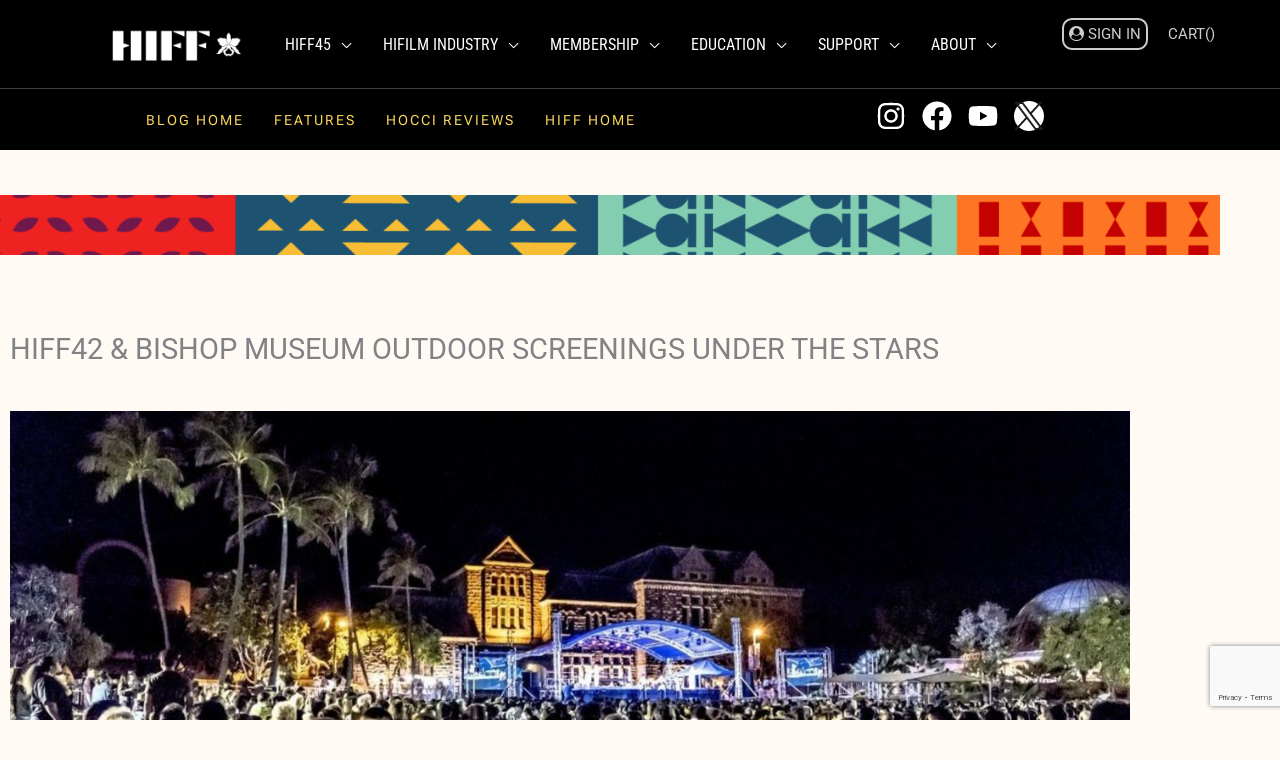

--- FILE ---
content_type: text/html; charset=UTF-8
request_url: https://hiff.org/hiff42-bishop-museum-outdoor-screenings-under-the-stars/
body_size: 49899
content:
<!DOCTYPE html>
<html lang="en-US">
<head>
<meta charset="UTF-8">
<meta name="viewport" content="width=device-width, initial-scale=1">
	<link rel="profile" href="https://gmpg.org/xfn/11"> 
	<title>HIFF42 &amp; Bishop Museum Outdoor Screenings Under the Stars | HIFF | Hawai&#039;i International Film Festival</title>
<meta name='robots' content='max-image-preview:large' />
<link rel='dns-prefetch' href='//www.googletagmanager.com' />
<link rel='dns-prefetch' href='//fonts.googleapis.com' />
<link rel='dns-prefetch' href='//hb.wpmucdn.com' />
<link href='//hb.wpmucdn.com' rel='preconnect' />
<link href="https://fonts.googleapis.com" rel='preconnect' />
<link href='//fonts.gstatic.com' crossorigin='' rel='preconnect' />
<link rel="alternate" type="application/rss+xml" title="HIFF | Hawai&#039;i International Film Festival &raquo; Feed" href="https://hiff.org/feed/" />
<link rel="alternate" type="application/rss+xml" title="HIFF | Hawai&#039;i International Film Festival &raquo; Comments Feed" href="https://hiff.org/comments/feed/" />
<link rel="alternate" title="oEmbed (JSON)" type="application/json+oembed" href="https://hiff.org/wp-json/oembed/1.0/embed?url=https%3A%2F%2Fhiff.org%2Fhiff42-bishop-museum-outdoor-screenings-under-the-stars%2F" />
<link rel="alternate" title="oEmbed (XML)" type="text/xml+oembed" href="https://hiff.org/wp-json/oembed/1.0/embed?url=https%3A%2F%2Fhiff.org%2Fhiff42-bishop-museum-outdoor-screenings-under-the-stars%2F&#038;format=xml" />
<link rel='stylesheet' id='elementor-post-11030-css' href='https://hiff.org/wp-content/uploads/elementor/css/post-11030.css?ver=1768551158' media='all' />
<link rel='stylesheet' id='elementor-post-85291-css' href='https://hiff.org/wp-content/uploads/elementor/css/post-85291.css?ver=1768551159' media='all' />
<link rel='stylesheet' id='elementor-post-15334-css' href='https://hiff.org/wp-content/uploads/elementor/css/post-15334.css?ver=1768551188' media='all' />
<style id='wp-img-auto-sizes-contain-inline-css'>
img:is([sizes=auto i],[sizes^="auto," i]){contain-intrinsic-size:3000px 1500px}
/*# sourceURL=wp-img-auto-sizes-contain-inline-css */
</style>
<link rel='stylesheet' id='astra-theme-css-css' href='https://hb.wpmucdn.com/hiff.org/fcfadb65-41d5-4326-a5a8-922f4fd4b8d3.css' media='all' />
<style id='astra-theme-css-inline-css'>
.ast-no-sidebar .entry-content .alignfull {margin-left: calc( -50vw + 50%);margin-right: calc( -50vw + 50%);max-width: 100vw;width: 100vw;}.ast-no-sidebar .entry-content .alignwide {margin-left: calc(-41vw + 50%);margin-right: calc(-41vw + 50%);max-width: unset;width: unset;}.ast-no-sidebar .entry-content .alignfull .alignfull,.ast-no-sidebar .entry-content .alignfull .alignwide,.ast-no-sidebar .entry-content .alignwide .alignfull,.ast-no-sidebar .entry-content .alignwide .alignwide,.ast-no-sidebar .entry-content .wp-block-column .alignfull,.ast-no-sidebar .entry-content .wp-block-column .alignwide{width: 100%;margin-left: auto;margin-right: auto;}.wp-block-gallery,.blocks-gallery-grid {margin: 0;}.wp-block-separator {max-width: 100px;}.wp-block-separator.is-style-wide,.wp-block-separator.is-style-dots {max-width: none;}.entry-content .has-2-columns .wp-block-column:first-child {padding-right: 10px;}.entry-content .has-2-columns .wp-block-column:last-child {padding-left: 10px;}@media (max-width: 782px) {.entry-content .wp-block-columns .wp-block-column {flex-basis: 100%;}.entry-content .has-2-columns .wp-block-column:first-child {padding-right: 0;}.entry-content .has-2-columns .wp-block-column:last-child {padding-left: 0;}}body .entry-content .wp-block-latest-posts {margin-left: 0;}body .entry-content .wp-block-latest-posts li {list-style: none;}.ast-no-sidebar .ast-container .entry-content .wp-block-latest-posts {margin-left: 0;}.ast-header-break-point .entry-content .alignwide {margin-left: auto;margin-right: auto;}.entry-content .blocks-gallery-item img {margin-bottom: auto;}.wp-block-pullquote {border-top: 4px solid #555d66;border-bottom: 4px solid #555d66;color: #40464d;}:root{--ast-post-nav-space:0;--ast-container-default-xlg-padding:6.67em;--ast-container-default-lg-padding:5.67em;--ast-container-default-slg-padding:4.34em;--ast-container-default-md-padding:3.34em;--ast-container-default-sm-padding:6.67em;--ast-container-default-xs-padding:2.4em;--ast-container-default-xxs-padding:1.4em;--ast-code-block-background:#EEEEEE;--ast-comment-inputs-background:#FAFAFA;--ast-normal-container-width:1555px;--ast-narrow-container-width:750px;--ast-blog-title-font-weight:normal;--ast-blog-meta-weight:inherit;--ast-global-color-primary:var(--ast-global-color-5);--ast-global-color-secondary:var(--ast-global-color-4);--ast-global-color-alternate-background:var(--ast-global-color-7);--ast-global-color-subtle-background:var(--ast-global-color-6);--ast-bg-style-guide:var( --ast-global-color-secondary,--ast-global-color-5 );--ast-shadow-style-guide:0px 0px 4px 0 #00000057;--ast-global-dark-bg-style:#fff;--ast-global-dark-lfs:#fbfbfb;--ast-widget-bg-color:#fafafa;--ast-wc-container-head-bg-color:#fbfbfb;--ast-title-layout-bg:#eeeeee;--ast-search-border-color:#e7e7e7;--ast-lifter-hover-bg:#e6e6e6;--ast-gallery-block-color:#000;--srfm-color-input-label:var(--ast-global-color-2);}html{font-size:106.25%;}a,.page-title{color:#da3330;}a:hover,a:focus{color:#5192b7;}body,button,input,select,textarea,.ast-button,.ast-custom-button{font-family:'Roboto',sans-serif;font-weight:400;font-size:17px;font-size:1rem;line-height:var(--ast-body-line-height,1.65em);}blockquote{color:var(--ast-global-color-3);}h1,h2,h3,h4,h5,h6,.entry-content :where(h1,h2,h3,h4,h5,h6),.site-title,.site-title a{font-family:'Roboto',sans-serif;}.ast-site-identity .site-title a{color:var(--ast-global-color-2);}.site-title{font-size:35px;font-size:2.0588235294118rem;display:none;}header .custom-logo-link img{max-width:150px;width:150px;}.astra-logo-svg{width:150px;}.site-header .site-description{font-size:15px;font-size:0.88235294117647rem;display:none;}.entry-title{font-size:26px;font-size:1.5294117647059rem;}.archive .ast-article-post .ast-article-inner,.blog .ast-article-post .ast-article-inner,.archive .ast-article-post .ast-article-inner:hover,.blog .ast-article-post .ast-article-inner:hover{overflow:hidden;}h1,.entry-content :where(h1){font-size:40px;font-size:2.3529411764706rem;font-family:'Roboto',sans-serif;line-height:1.4em;}h2,.entry-content :where(h2){font-size:32px;font-size:1.8823529411765rem;font-family:'Roboto',sans-serif;line-height:1.3em;}h3,.entry-content :where(h3){font-size:26px;font-size:1.5294117647059rem;font-family:'Roboto',sans-serif;line-height:1.3em;}h4,.entry-content :where(h4){font-size:24px;font-size:1.4117647058824rem;line-height:1.2em;font-family:'Roboto',sans-serif;}h5,.entry-content :where(h5){font-size:20px;font-size:1.1764705882353rem;line-height:1.2em;font-family:'Roboto',sans-serif;}h6,.entry-content :where(h6){font-size:16px;font-size:0.94117647058824rem;line-height:1.25em;font-family:'Roboto',sans-serif;}::selection{background-color:#5192b7;color:#000000;}body,h1,h2,h3,h4,h5,h6,.entry-title a,.entry-content :where(h1,h2,h3,h4,h5,h6){color:var(--ast-global-color-3);}.tagcloud a:hover,.tagcloud a:focus,.tagcloud a.current-item{color:#ffffff;border-color:#da3330;background-color:#da3330;}input:focus,input[type="text"]:focus,input[type="email"]:focus,input[type="url"]:focus,input[type="password"]:focus,input[type="reset"]:focus,input[type="search"]:focus,textarea:focus{border-color:#da3330;}input[type="radio"]:checked,input[type=reset],input[type="checkbox"]:checked,input[type="checkbox"]:hover:checked,input[type="checkbox"]:focus:checked,input[type=range]::-webkit-slider-thumb{border-color:#da3330;background-color:#da3330;box-shadow:none;}.site-footer a:hover + .post-count,.site-footer a:focus + .post-count{background:#da3330;border-color:#da3330;}.single .nav-links .nav-previous,.single .nav-links .nav-next{color:#da3330;}.entry-meta,.entry-meta *{line-height:1.45;color:#da3330;}.entry-meta a:not(.ast-button):hover,.entry-meta a:not(.ast-button):hover *,.entry-meta a:not(.ast-button):focus,.entry-meta a:not(.ast-button):focus *,.page-links > .page-link,.page-links .page-link:hover,.post-navigation a:hover{color:#5192b7;}#cat option,.secondary .calendar_wrap thead a,.secondary .calendar_wrap thead a:visited{color:#da3330;}.secondary .calendar_wrap #today,.ast-progress-val span{background:#da3330;}.secondary a:hover + .post-count,.secondary a:focus + .post-count{background:#da3330;border-color:#da3330;}.calendar_wrap #today > a{color:#ffffff;}.page-links .page-link,.single .post-navigation a{color:#da3330;}.ast-search-menu-icon .search-form button.search-submit{padding:0 4px;}.ast-search-menu-icon form.search-form{padding-right:0;}.ast-search-menu-icon.slide-search input.search-field{width:0;}.ast-header-search .ast-search-menu-icon.ast-dropdown-active .search-form,.ast-header-search .ast-search-menu-icon.ast-dropdown-active .search-field:focus{transition:all 0.2s;}.search-form input.search-field:focus{outline:none;}.widget-title,.widget .wp-block-heading{font-size:24px;font-size:1.4117647058824rem;color:var(--ast-global-color-3);}.single .ast-author-details .author-title{color:#5192b7;}.ast-search-menu-icon.slide-search a:focus-visible:focus-visible,.astra-search-icon:focus-visible,#close:focus-visible,a:focus-visible,.ast-menu-toggle:focus-visible,.site .skip-link:focus-visible,.wp-block-loginout input:focus-visible,.wp-block-search.wp-block-search__button-inside .wp-block-search__inside-wrapper,.ast-header-navigation-arrow:focus-visible,.ast-orders-table__row .ast-orders-table__cell:focus-visible,a#ast-apply-coupon:focus-visible,#ast-apply-coupon:focus-visible,#close:focus-visible,.button.search-submit:focus-visible,#search_submit:focus,.normal-search:focus-visible,.ast-header-account-wrap:focus-visible,.astra-cart-drawer-close:focus,.ast-single-variation:focus,.ast-button:focus,.ast-builder-button-wrap:has(.ast-custom-button-link:focus),.ast-builder-button-wrap .ast-custom-button-link:focus{outline-style:dotted;outline-color:inherit;outline-width:thin;}input:focus,input[type="text"]:focus,input[type="email"]:focus,input[type="url"]:focus,input[type="password"]:focus,input[type="reset"]:focus,input[type="search"]:focus,input[type="number"]:focus,textarea:focus,.wp-block-search__input:focus,[data-section="section-header-mobile-trigger"] .ast-button-wrap .ast-mobile-menu-trigger-minimal:focus,.ast-mobile-popup-drawer.active .menu-toggle-close:focus,#ast-scroll-top:focus,#coupon_code:focus,#ast-coupon-code:focus{border-style:dotted;border-color:inherit;border-width:thin;}input{outline:none;}.site-logo-img img{ transition:all 0.2s linear;}body .ast-oembed-container *{position:absolute;top:0;width:100%;height:100%;left:0;}body .wp-block-embed-pocket-casts .ast-oembed-container *{position:unset;}.ast-single-post-featured-section + article {margin-top: 2em;}.site-content .ast-single-post-featured-section img {width: 100%;overflow: hidden;object-fit: cover;}.site > .ast-single-related-posts-container {margin-top: 0;}@media (min-width: 922px) {.ast-desktop .ast-container--narrow {max-width: var(--ast-narrow-container-width);margin: 0 auto;}}.ast-page-builder-template .hentry {margin: 0;}.ast-page-builder-template .site-content > .ast-container {max-width: 100%;padding: 0;}.ast-page-builder-template .site .site-content #primary {padding: 0;margin: 0;}.ast-page-builder-template .no-results {text-align: center;margin: 4em auto;}.ast-page-builder-template .ast-pagination {padding: 2em;}.ast-page-builder-template .entry-header.ast-no-title.ast-no-thumbnail {margin-top: 0;}.ast-page-builder-template .entry-header.ast-header-without-markup {margin-top: 0;margin-bottom: 0;}.ast-page-builder-template .entry-header.ast-no-title.ast-no-meta {margin-bottom: 0;}.ast-page-builder-template.single .post-navigation {padding-bottom: 2em;}.ast-page-builder-template.single-post .site-content > .ast-container {max-width: 100%;}.ast-page-builder-template .entry-header {margin-top: 4em;margin-left: auto;margin-right: auto;padding-left: 20px;padding-right: 20px;}.single.ast-page-builder-template .entry-header {padding-left: 20px;padding-right: 20px;}.ast-page-builder-template .ast-archive-description {margin: 4em auto 0;padding-left: 20px;padding-right: 20px;}.ast-page-builder-template.ast-no-sidebar .entry-content .alignwide {margin-left: 0;margin-right: 0;}@media (max-width:921.9px){#ast-desktop-header{display:none;}}@media (min-width:922px){#ast-mobile-header{display:none;}}@media( max-width: 420px ) {.single .nav-links .nav-previous,.single .nav-links .nav-next {width: 100%;text-align: center;}}.wp-block-buttons.aligncenter{justify-content:center;}@media (max-width:921px){.ast-theme-transparent-header #primary,.ast-theme-transparent-header #secondary{padding:0;}}@media (max-width:921px){.ast-plain-container.ast-no-sidebar #primary{padding:0;}}.ast-plain-container.ast-no-sidebar #primary{margin-top:0;margin-bottom:0;}@media (min-width:1200px){.wp-block-group .has-background{padding:20px;}}@media (min-width:1200px){.ast-plain-container.ast-no-sidebar .entry-content .alignwide .wp-block-cover__inner-container,.ast-plain-container.ast-no-sidebar .entry-content .alignfull .wp-block-cover__inner-container{width:1595px;}}@media (min-width:1200px){.wp-block-cover-image.alignwide .wp-block-cover__inner-container,.wp-block-cover.alignwide .wp-block-cover__inner-container,.wp-block-cover-image.alignfull .wp-block-cover__inner-container,.wp-block-cover.alignfull .wp-block-cover__inner-container{width:100%;}}.wp-block-columns{margin-bottom:unset;}.wp-block-image.size-full{margin:2rem 0;}.wp-block-separator.has-background{padding:0;}.wp-block-gallery{margin-bottom:1.6em;}.wp-block-group{padding-top:4em;padding-bottom:4em;}.wp-block-group__inner-container .wp-block-columns:last-child,.wp-block-group__inner-container :last-child,.wp-block-table table{margin-bottom:0;}.blocks-gallery-grid{width:100%;}.wp-block-navigation-link__content{padding:5px 0;}.wp-block-group .wp-block-group .has-text-align-center,.wp-block-group .wp-block-column .has-text-align-center{max-width:100%;}.has-text-align-center{margin:0 auto;}@media (min-width:1200px){.wp-block-cover__inner-container,.alignwide .wp-block-group__inner-container,.alignfull .wp-block-group__inner-container{max-width:1200px;margin:0 auto;}.wp-block-group.alignnone,.wp-block-group.aligncenter,.wp-block-group.alignleft,.wp-block-group.alignright,.wp-block-group.alignwide,.wp-block-columns.alignwide{margin:2rem 0 1rem 0;}}@media (max-width:1200px){.wp-block-group{padding:3em;}.wp-block-group .wp-block-group{padding:1.5em;}.wp-block-columns,.wp-block-column{margin:1rem 0;}}@media (min-width:921px){.wp-block-columns .wp-block-group{padding:2em;}}@media (max-width:544px){.wp-block-cover-image .wp-block-cover__inner-container,.wp-block-cover .wp-block-cover__inner-container{width:unset;}.wp-block-cover,.wp-block-cover-image{padding:2em 0;}.wp-block-group,.wp-block-cover{padding:2em;}.wp-block-media-text__media img,.wp-block-media-text__media video{width:unset;max-width:100%;}.wp-block-media-text.has-background .wp-block-media-text__content{padding:1em;}}.wp-block-image.aligncenter{margin-left:auto;margin-right:auto;}.wp-block-table.aligncenter{margin-left:auto;margin-right:auto;}@media (min-width:544px){.entry-content .wp-block-media-text.has-media-on-the-right .wp-block-media-text__content{padding:0 8% 0 0;}.entry-content .wp-block-media-text .wp-block-media-text__content{padding:0 0 0 8%;}.ast-plain-container .site-content .entry-content .has-custom-content-position.is-position-bottom-left > *,.ast-plain-container .site-content .entry-content .has-custom-content-position.is-position-bottom-right > *,.ast-plain-container .site-content .entry-content .has-custom-content-position.is-position-top-left > *,.ast-plain-container .site-content .entry-content .has-custom-content-position.is-position-top-right > *,.ast-plain-container .site-content .entry-content .has-custom-content-position.is-position-center-right > *,.ast-plain-container .site-content .entry-content .has-custom-content-position.is-position-center-left > *{margin:0;}}@media (max-width:544px){.entry-content .wp-block-media-text .wp-block-media-text__content{padding:8% 0;}.wp-block-media-text .wp-block-media-text__media img{width:auto;max-width:100%;}}.wp-block-buttons .wp-block-button.is-style-outline .wp-block-button__link.wp-element-button,.ast-outline-button,.wp-block-uagb-buttons-child .uagb-buttons-repeater.ast-outline-button{border-color:var(--ast-global-color-8);border-top-width:0px;border-right-width:0px;border-bottom-width:0px;border-left-width:0px;font-family:inherit;font-weight:inherit;line-height:1em;padding-top:10px;padding-right:20px;padding-bottom:10px;padding-left:20px;border-top-left-radius:30px;border-top-right-radius:30px;border-bottom-right-radius:30px;border-bottom-left-radius:30px;}.wp-block-buttons .wp-block-button.is-style-outline > .wp-block-button__link:not(.has-text-color),.wp-block-buttons .wp-block-button.wp-block-button__link.is-style-outline:not(.has-text-color),.ast-outline-button{color:var(--ast-global-color-5);}.wp-block-button.is-style-outline .wp-block-button__link:hover,.wp-block-buttons .wp-block-button.is-style-outline .wp-block-button__link:focus,.wp-block-buttons .wp-block-button.is-style-outline > .wp-block-button__link:not(.has-text-color):hover,.wp-block-buttons .wp-block-button.wp-block-button__link.is-style-outline:not(.has-text-color):hover,.ast-outline-button:hover,.ast-outline-button:focus,.wp-block-uagb-buttons-child .uagb-buttons-repeater.ast-outline-button:hover,.wp-block-uagb-buttons-child .uagb-buttons-repeater.ast-outline-button:focus{color:var(--ast-global-color-8);background-color:var(--ast-global-color-5);border-color:var(--ast-global-color-8);}.wp-block-button .wp-block-button__link.wp-element-button.is-style-outline:not(.has-background),.wp-block-button.is-style-outline>.wp-block-button__link.wp-element-button:not(.has-background),.ast-outline-button{background-color:var(--ast-global-color-8);}.wp-block-buttons .wp-block-button .wp-block-button__link.is-style-outline:not(.has-background),.wp-block-buttons .wp-block-button.is-style-outline>.wp-block-button__link:not(.has-background),.ast-outline-button{background-color:var(--ast-global-color-8);color:var(--ast-global-color-5);}.entry-content[data-ast-blocks-layout] > figure{margin-bottom:1em;}.elementor-widget-container .elementor-loop-container .e-loop-item[data-elementor-type="loop-item"]{width:100%;}@media (max-width:921px){.ast-left-sidebar #content > .ast-container{display:flex;flex-direction:column-reverse;width:100%;}.ast-separate-container .ast-article-post,.ast-separate-container .ast-article-single{padding:1.5em 2.14em;}.ast-author-box img.avatar{margin:20px 0 0 0;}}@media (min-width:922px){.ast-separate-container.ast-right-sidebar #primary,.ast-separate-container.ast-left-sidebar #primary{border:0;}.search-no-results.ast-separate-container #primary{margin-bottom:4em;}}.elementor-widget-button .elementor-button{border-style:solid;text-decoration:none;border-top-width:1px;border-right-width:1px;border-left-width:1px;border-bottom-width:1px;}body .elementor-button.elementor-size-sm,body .elementor-button.elementor-size-xs,body .elementor-button.elementor-size-md,body .elementor-button.elementor-size-lg,body .elementor-button.elementor-size-xl,body .elementor-button{border-top-left-radius:30px;border-top-right-radius:30px;border-bottom-right-radius:30px;border-bottom-left-radius:30px;padding-top:10px;padding-right:20px;padding-bottom:10px;padding-left:20px;}.elementor-widget-button .elementor-button{border-color:var(--ast-global-color-8);background-color:var(--ast-global-color-8);}.elementor-widget-button .elementor-button:hover,.elementor-widget-button .elementor-button:focus{color:var(--ast-global-color-5);background-color:#b23023;border-color:var(--ast-global-color-8);}.wp-block-button .wp-block-button__link ,.elementor-widget-button .elementor-button,.elementor-widget-button .elementor-button:visited{color:var(--ast-global-color-5);}.elementor-widget-button .elementor-button{line-height:1em;}.wp-block-button .wp-block-button__link:hover,.wp-block-button .wp-block-button__link:focus{color:var(--ast-global-color-5);background-color:#b23023;border-color:var(--ast-global-color-8);}.elementor-widget-heading h1.elementor-heading-title{line-height:1.4em;}.elementor-widget-heading h2.elementor-heading-title{line-height:1.3em;}.elementor-widget-heading h3.elementor-heading-title{line-height:1.3em;}.elementor-widget-heading h4.elementor-heading-title{line-height:1.2em;}.elementor-widget-heading h5.elementor-heading-title{line-height:1.2em;}.elementor-widget-heading h6.elementor-heading-title{line-height:1.25em;}.wp-block-button .wp-block-button__link{border-style:solid;border-top-width:1px;border-right-width:1px;border-left-width:1px;border-bottom-width:1px;border-color:var(--ast-global-color-8);background-color:var(--ast-global-color-8);color:var(--ast-global-color-5);font-family:inherit;font-weight:inherit;line-height:1em;border-top-left-radius:30px;border-top-right-radius:30px;border-bottom-right-radius:30px;border-bottom-left-radius:30px;padding-top:10px;padding-right:20px;padding-bottom:10px;padding-left:20px;}.menu-toggle,button,.ast-button,.ast-custom-button,.button,input#submit,input[type="button"],input[type="submit"],input[type="reset"]{border-style:solid;border-top-width:1px;border-right-width:1px;border-left-width:1px;border-bottom-width:1px;color:var(--ast-global-color-5);border-color:var(--ast-global-color-8);background-color:var(--ast-global-color-8);padding-top:10px;padding-right:20px;padding-bottom:10px;padding-left:20px;font-family:inherit;font-weight:inherit;line-height:1em;border-top-left-radius:30px;border-top-right-radius:30px;border-bottom-right-radius:30px;border-bottom-left-radius:30px;}button:focus,.menu-toggle:hover,button:hover,.ast-button:hover,.ast-custom-button:hover .button:hover,.ast-custom-button:hover ,input[type=reset]:hover,input[type=reset]:focus,input#submit:hover,input#submit:focus,input[type="button"]:hover,input[type="button"]:focus,input[type="submit"]:hover,input[type="submit"]:focus{color:var(--ast-global-color-5);background-color:#b23023;border-color:var(--ast-global-color-8);}@media (max-width:921px){.ast-mobile-header-stack .main-header-bar .ast-search-menu-icon{display:inline-block;}.ast-header-break-point.ast-header-custom-item-outside .ast-mobile-header-stack .main-header-bar .ast-search-icon{margin:0;}.ast-comment-avatar-wrap img{max-width:2.5em;}.ast-comment-meta{padding:0 1.8888em 1.3333em;}.ast-separate-container .ast-comment-list li.depth-1{padding:1.5em 2.14em;}.ast-separate-container .comment-respond{padding:2em 2.14em;}}@media (min-width:544px){.ast-container{max-width:100%;}}@media (max-width:544px){.ast-separate-container .ast-article-post,.ast-separate-container .ast-article-single,.ast-separate-container .comments-title,.ast-separate-container .ast-archive-description{padding:1.5em 1em;}.ast-separate-container #content .ast-container{padding-left:0.54em;padding-right:0.54em;}.ast-separate-container .ast-comment-list .bypostauthor{padding:.5em;}.ast-search-menu-icon.ast-dropdown-active .search-field{width:170px;}} #ast-mobile-header .ast-site-header-cart-li a{pointer-events:none;}.ast-no-sidebar.ast-separate-container .entry-content .alignfull {margin-left: -6.67em;margin-right: -6.67em;width: auto;}@media (max-width: 1200px) {.ast-no-sidebar.ast-separate-container .entry-content .alignfull {margin-left: -2.4em;margin-right: -2.4em;}}@media (max-width: 768px) {.ast-no-sidebar.ast-separate-container .entry-content .alignfull {margin-left: -2.14em;margin-right: -2.14em;}}@media (max-width: 544px) {.ast-no-sidebar.ast-separate-container .entry-content .alignfull {margin-left: -1em;margin-right: -1em;}}.ast-no-sidebar.ast-separate-container .entry-content .alignwide {margin-left: -20px;margin-right: -20px;}.ast-no-sidebar.ast-separate-container .entry-content .wp-block-column .alignfull,.ast-no-sidebar.ast-separate-container .entry-content .wp-block-column .alignwide {margin-left: auto;margin-right: auto;width: 100%;}@media (max-width:921px){.site-title{display:none;}.site-header .site-description{display:none;}h1,.entry-content :where(h1){font-size:30px;}h2,.entry-content :where(h2){font-size:25px;}h3,.entry-content :where(h3){font-size:20px;}}@media (max-width:544px){.site-title{display:none;}.site-header .site-description{display:none;}h1,.entry-content :where(h1){font-size:30px;}h2,.entry-content :where(h2){font-size:25px;}h3,.entry-content :where(h3){font-size:20px;}header .custom-logo-link img,.ast-header-break-point .site-branding img,.ast-header-break-point .custom-logo-link img{max-width:173px;width:173px;}.astra-logo-svg{width:173px;}.ast-header-break-point .site-logo-img .custom-mobile-logo-link img{max-width:173px;}}@media (max-width:921px){html{font-size:96.9%;}}@media (max-width:544px){html{font-size:96.9%;}}@media (min-width:922px){.ast-container{max-width:1595px;}}@font-face {font-family: "Astra";src: url(https://hiff.org/wp-content/themes/astra/assets/fonts/astra.woff) format("woff"),url(https://hiff.org/wp-content/themes/astra/assets/fonts/astra.ttf) format("truetype"),url(https://hiff.org/wp-content/themes/astra/assets/fonts/astra.svg#astra) format("svg");font-weight: normal;font-style: normal;font-display: fallback;}@media (min-width:922px){.single-post .site-content > .ast-container{max-width:1200px;}}@media (min-width:922px){.main-header-menu .sub-menu .menu-item.ast-left-align-sub-menu:hover > .sub-menu,.main-header-menu .sub-menu .menu-item.ast-left-align-sub-menu.focus > .sub-menu{margin-left:-0px;}}.site .comments-area{padding-bottom:3em;}.astra-icon-down_arrow::after {content: "\e900";font-family: Astra;}.astra-icon-close::after {content: "\e5cd";font-family: Astra;}.astra-icon-drag_handle::after {content: "\e25d";font-family: Astra;}.astra-icon-format_align_justify::after {content: "\e235";font-family: Astra;}.astra-icon-menu::after {content: "\e5d2";font-family: Astra;}.astra-icon-reorder::after {content: "\e8fe";font-family: Astra;}.astra-icon-search::after {content: "\e8b6";font-family: Astra;}.astra-icon-zoom_in::after {content: "\e56b";font-family: Astra;}.astra-icon-check-circle::after {content: "\e901";font-family: Astra;}.astra-icon-shopping-cart::after {content: "\f07a";font-family: Astra;}.astra-icon-shopping-bag::after {content: "\f290";font-family: Astra;}.astra-icon-shopping-basket::after {content: "\f291";font-family: Astra;}.astra-icon-circle-o::after {content: "\e903";font-family: Astra;}.astra-icon-certificate::after {content: "\e902";font-family: Astra;}blockquote {padding: 1.2em;}.ast-header-break-point .ast-mobile-header-wrap .ast-above-header-wrap .main-header-bar-navigation .inline-on-mobile .menu-item .menu-link,.ast-header-break-point .ast-mobile-header-wrap .ast-main-header-wrap .main-header-bar-navigation .inline-on-mobile .menu-item .menu-link,.ast-header-break-point .ast-mobile-header-wrap .ast-below-header-wrap .main-header-bar-navigation .inline-on-mobile .menu-item .menu-link {border: none;}.ast-header-break-point .ast-mobile-header-wrap .ast-above-header-wrap .main-header-bar-navigation .inline-on-mobile .menu-item-has-children > .ast-menu-toggle::before,.ast-header-break-point .ast-mobile-header-wrap .ast-main-header-wrap .main-header-bar-navigation .inline-on-mobile .menu-item-has-children > .ast-menu-toggle::before,.ast-header-break-point .ast-mobile-header-wrap .ast-below-header-wrap .main-header-bar-navigation .inline-on-mobile .menu-item-has-children > .ast-menu-toggle::before {font-size: .6rem;}.ast-header-break-point .ast-mobile-header-wrap .ast-flex.inline-on-mobile {flex-wrap: unset;}.ast-header-break-point .ast-mobile-header-wrap .ast-flex.inline-on-mobile .menu-item.ast-submenu-expanded > .sub-menu .menu-link {padding: .1em 1em;}.ast-header-break-point .ast-mobile-header-wrap .ast-flex.inline-on-mobile .menu-item.ast-submenu-expanded > .sub-menu > .menu-item .ast-menu-toggle::before {transform: rotate(-90deg);}.ast-header-break-point .ast-mobile-header-wrap .ast-flex.inline-on-mobile .menu-item.ast-submenu-expanded > .sub-menu > .menu-item.ast-submenu-expanded .ast-menu-toggle::before {transform: rotate(-270deg);}.ast-header-break-point .ast-mobile-header-wrap .ast-flex.inline-on-mobile .menu-item > .sub-menu > .menu-item .menu-link:before {content: none;}.ast-header-break-point .ast-mobile-header-wrap .ast-flex.inline-on-mobile {flex-wrap: unset;}.ast-header-break-point .ast-mobile-header-wrap .ast-flex.inline-on-mobile .menu-item.ast-submenu-expanded > .sub-menu .menu-link {padding: .1em 1em;}.ast-header-break-point .ast-mobile-header-wrap .ast-flex.inline-on-mobile .menu-item.ast-submenu-expanded > .sub-menu > .menu-item .ast-menu-toggle::before {transform: rotate(-90deg);}.ast-header-break-point .ast-mobile-header-wrap .ast-flex.inline-on-mobile .menu-item.ast-submenu-expanded > .sub-menu > .menu-item.ast-submenu-expanded .ast-menu-toggle::before {transform: rotate(-270deg);}.ast-header-break-point .ast-mobile-header-wrap .ast-flex.inline-on-mobile .menu-item > .sub-menu > .menu-item .menu-link:before {content: none;}.ast-header-break-point .inline-on-mobile .sub-menu {width: 150px;}.ast-header-break-point .ast-mobile-header-wrap .ast-flex.inline-on-mobile .menu-item.menu-item-has-children {margin-right: 10px;}.ast-header-break-point .ast-mobile-header-wrap .ast-flex.inline-on-mobile .menu-item.ast-submenu-expanded > .sub-menu {display: block;position: absolute;right: auto;left: 0;}.ast-header-break-point .ast-mobile-header-wrap .ast-flex.inline-on-mobile .menu-item.ast-submenu-expanded > .sub-menu .menu-item .ast-menu-toggle {padding: 0;right: 1em;}.ast-header-break-point .ast-mobile-header-wrap .ast-flex.inline-on-mobile .menu-item.ast-submenu-expanded > .sub-menu > .menu-item > .sub-menu {left: 100%;right: auto;}.ast-header-break-point .ast-mobile-header-wrap .ast-flex.inline-on-mobile .ast-menu-toggle {right: -15px;}.ast-header-break-point .ast-mobile-header-wrap .ast-flex.inline-on-mobile .menu-item.menu-item-has-children {margin-right: 10px;}.ast-header-break-point .ast-mobile-header-wrap .ast-flex.inline-on-mobile .menu-item.ast-submenu-expanded > .sub-menu {display: block;position: absolute;right: auto;left: 0;}.ast-header-break-point .ast-mobile-header-wrap .ast-flex.inline-on-mobile .menu-item.ast-submenu-expanded > .sub-menu > .menu-item > .sub-menu {left: 100%;right: auto;}.ast-header-break-point .ast-mobile-header-wrap .ast-flex.inline-on-mobile .ast-menu-toggle {right: -15px;}:root .has-ast-global-color-0-color{color:var(--ast-global-color-0);}:root .has-ast-global-color-0-background-color{background-color:var(--ast-global-color-0);}:root .wp-block-button .has-ast-global-color-0-color{color:var(--ast-global-color-0);}:root .wp-block-button .has-ast-global-color-0-background-color{background-color:var(--ast-global-color-0);}:root .has-ast-global-color-1-color{color:var(--ast-global-color-1);}:root .has-ast-global-color-1-background-color{background-color:var(--ast-global-color-1);}:root .wp-block-button .has-ast-global-color-1-color{color:var(--ast-global-color-1);}:root .wp-block-button .has-ast-global-color-1-background-color{background-color:var(--ast-global-color-1);}:root .has-ast-global-color-2-color{color:var(--ast-global-color-2);}:root .has-ast-global-color-2-background-color{background-color:var(--ast-global-color-2);}:root .wp-block-button .has-ast-global-color-2-color{color:var(--ast-global-color-2);}:root .wp-block-button .has-ast-global-color-2-background-color{background-color:var(--ast-global-color-2);}:root .has-ast-global-color-3-color{color:var(--ast-global-color-3);}:root .has-ast-global-color-3-background-color{background-color:var(--ast-global-color-3);}:root .wp-block-button .has-ast-global-color-3-color{color:var(--ast-global-color-3);}:root .wp-block-button .has-ast-global-color-3-background-color{background-color:var(--ast-global-color-3);}:root .has-ast-global-color-4-color{color:var(--ast-global-color-4);}:root .has-ast-global-color-4-background-color{background-color:var(--ast-global-color-4);}:root .wp-block-button .has-ast-global-color-4-color{color:var(--ast-global-color-4);}:root .wp-block-button .has-ast-global-color-4-background-color{background-color:var(--ast-global-color-4);}:root .has-ast-global-color-5-color{color:var(--ast-global-color-5);}:root .has-ast-global-color-5-background-color{background-color:var(--ast-global-color-5);}:root .wp-block-button .has-ast-global-color-5-color{color:var(--ast-global-color-5);}:root .wp-block-button .has-ast-global-color-5-background-color{background-color:var(--ast-global-color-5);}:root .has-ast-global-color-6-color{color:var(--ast-global-color-6);}:root .has-ast-global-color-6-background-color{background-color:var(--ast-global-color-6);}:root .wp-block-button .has-ast-global-color-6-color{color:var(--ast-global-color-6);}:root .wp-block-button .has-ast-global-color-6-background-color{background-color:var(--ast-global-color-6);}:root .has-ast-global-color-7-color{color:var(--ast-global-color-7);}:root .has-ast-global-color-7-background-color{background-color:var(--ast-global-color-7);}:root .wp-block-button .has-ast-global-color-7-color{color:var(--ast-global-color-7);}:root .wp-block-button .has-ast-global-color-7-background-color{background-color:var(--ast-global-color-7);}:root .has-ast-global-color-8-color{color:var(--ast-global-color-8);}:root .has-ast-global-color-8-background-color{background-color:var(--ast-global-color-8);}:root .wp-block-button .has-ast-global-color-8-color{color:var(--ast-global-color-8);}:root .wp-block-button .has-ast-global-color-8-background-color{background-color:var(--ast-global-color-8);}:root{--ast-global-color-0:#0170B9;--ast-global-color-1:#3a3a3a;--ast-global-color-2:#3a3a3a;--ast-global-color-3:#4B4F58;--ast-global-color-4:#F5F5F5;--ast-global-color-5:#FFFFFF;--ast-global-color-6:#E5E5E5;--ast-global-color-7:#424242;--ast-global-color-8:#000000;}:root {--ast-border-color : #dddddd;}.ast-single-entry-banner {-js-display: flex;display: flex;flex-direction: column;justify-content: center;text-align: center;position: relative;background: var(--ast-title-layout-bg);}.ast-single-entry-banner[data-banner-layout="layout-1"] {max-width: 1555px;background: inherit;padding: 20px 0;}.ast-single-entry-banner[data-banner-width-type="custom"] {margin: 0 auto;width: 100%;}.ast-single-entry-banner + .site-content .entry-header {margin-bottom: 0;}.site .ast-author-avatar {--ast-author-avatar-size: ;}a.ast-underline-text {text-decoration: underline;}.ast-container > .ast-terms-link {position: relative;display: block;}a.ast-button.ast-badge-tax {padding: 4px 8px;border-radius: 3px;font-size: inherit;}header.entry-header:not(.related-entry-header){text-align:left;}header.entry-header:not(.related-entry-header) > *:not(:last-child){margin-bottom:10px;}@media (max-width:921px){header.entry-header:not(.related-entry-header){text-align:left;}}@media (max-width:544px){header.entry-header:not(.related-entry-header){text-align:left;}}.ast-archive-entry-banner {-js-display: flex;display: flex;flex-direction: column;justify-content: center;text-align: center;position: relative;background: var(--ast-title-layout-bg);}.ast-archive-entry-banner[data-banner-width-type="custom"] {margin: 0 auto;width: 100%;}.ast-archive-entry-banner[data-banner-layout="layout-1"] {background: inherit;padding: 20px 0;text-align: left;}body.archive .ast-archive-description{max-width:1555px;width:100%;text-align:left;padding-top:3em;padding-right:3em;padding-bottom:3em;padding-left:3em;}body.archive .ast-archive-description .ast-archive-title,body.archive .ast-archive-description .ast-archive-title *{font-size:40px;font-size:2.3529411764706rem;text-transform:capitalize;}body.archive .ast-archive-description > *:not(:last-child){margin-bottom:10px;}@media (max-width:921px){body.archive .ast-archive-description{text-align:left;}}@media (max-width:544px){body.archive .ast-archive-description{text-align:left;}}.ast-breadcrumbs .trail-browse,.ast-breadcrumbs .trail-items,.ast-breadcrumbs .trail-items li{display:inline-block;margin:0;padding:0;border:none;background:inherit;text-indent:0;text-decoration:none;}.ast-breadcrumbs .trail-browse{font-size:inherit;font-style:inherit;font-weight:inherit;color:inherit;}.ast-breadcrumbs .trail-items{list-style:none;}.trail-items li::after{padding:0 0.3em;content:"\00bb";}.trail-items li:last-of-type::after{display:none;}h1,h2,h3,h4,h5,h6,.entry-content :where(h1,h2,h3,h4,h5,h6){color:var(--ast-global-color-2);}@media (max-width:921px){.ast-builder-grid-row-container.ast-builder-grid-row-tablet-3-firstrow .ast-builder-grid-row > *:first-child,.ast-builder-grid-row-container.ast-builder-grid-row-tablet-3-lastrow .ast-builder-grid-row > *:last-child{grid-column:1 / -1;}}@media (max-width:544px){.ast-builder-grid-row-container.ast-builder-grid-row-mobile-3-firstrow .ast-builder-grid-row > *:first-child,.ast-builder-grid-row-container.ast-builder-grid-row-mobile-3-lastrow .ast-builder-grid-row > *:last-child{grid-column:1 / -1;}}.ast-builder-layout-element[data-section="title_tagline"]{display:flex;}@media (max-width:921px){.ast-header-break-point .ast-builder-layout-element[data-section="title_tagline"]{display:flex;}}@media (max-width:544px){.ast-header-break-point .ast-builder-layout-element[data-section="title_tagline"]{display:flex;}}.ast-builder-menu-1{font-family:'Roboto Condensed',sans-serif;font-weight:inherit;text-transform:uppercase;}.ast-builder-menu-1 .menu-item > .menu-link{line-height:1em;font-size:16px;font-size:0.94117647058824rem;color:var(--ast-global-color-5);}.ast-builder-menu-1 .menu-item > .ast-menu-toggle{color:var(--ast-global-color-5);}.ast-builder-menu-1 .menu-item:hover > .menu-link,.ast-builder-menu-1 .inline-on-mobile .menu-item:hover > .ast-menu-toggle{color:var(--ast-global-color-5);}.ast-builder-menu-1 .menu-item:hover > .ast-menu-toggle{color:var(--ast-global-color-5);}.ast-builder-menu-1 .menu-item.current-menu-item > .menu-link,.ast-builder-menu-1 .inline-on-mobile .menu-item.current-menu-item > .ast-menu-toggle,.ast-builder-menu-1 .current-menu-ancestor > .menu-link{color:var(--ast-global-color-5);}.ast-builder-menu-1 .menu-item.current-menu-item > .ast-menu-toggle{color:var(--ast-global-color-5);}.ast-builder-menu-1 .sub-menu,.ast-builder-menu-1 .inline-on-mobile .sub-menu{border-top-width:2px;border-bottom-width:0px;border-right-width:0px;border-left-width:0px;border-color:#5192b7;border-style:solid;width:400px;border-top-left-radius:0px;border-top-right-radius:0px;border-bottom-right-radius:0px;border-bottom-left-radius:0px;}.ast-builder-menu-1 .sub-menu .sub-menu{top:-2px;}.ast-builder-menu-1 .main-header-menu > .menu-item > .sub-menu,.ast-builder-menu-1 .main-header-menu > .menu-item > .astra-full-megamenu-wrapper{margin-top:6px;}.ast-desktop .ast-builder-menu-1 .main-header-menu > .menu-item > .sub-menu:before,.ast-desktop .ast-builder-menu-1 .main-header-menu > .menu-item > .astra-full-megamenu-wrapper:before{height:calc( 6px + 2px + 5px );}.ast-builder-menu-1 .main-header-menu,.ast-header-break-point .ast-builder-menu-1 .main-header-menu{margin-bottom:10px;}.ast-builder-menu-1 .main-header-menu,.ast-builder-menu-1 .main-header-menu .sub-menu{background-color:var(--ast-global-color-8);background-image:none;}.ast-builder-menu-1 .sub-menu .menu-item:first-of-type > .menu-link,.ast-builder-menu-1 .inline-on-mobile .sub-menu .menu-item:first-of-type > .menu-link{border-top-left-radius:calc(0px - 2px);border-top-right-radius:calc(0px - 2px);}.ast-builder-menu-1 .sub-menu .menu-item:last-of-type > .menu-link,.ast-builder-menu-1 .inline-on-mobile .sub-menu .menu-item:last-of-type > .menu-link{border-bottom-right-radius:calc(0px - 2px);border-bottom-left-radius:calc(0px - 2px);}.ast-desktop .ast-builder-menu-1 .menu-item .sub-menu .menu-link,.ast-header-break-point .main-navigation ul .menu-item .menu-link{border-bottom-width:1px;border-color:var(--ast-global-color-5);border-style:solid;}.ast-desktop .ast-builder-menu-1 .menu-item .sub-menu:last-child > .menu-item > .menu-link,.ast-header-break-point .main-navigation ul .menu-item .menu-link{border-bottom-width:1px;}.ast-desktop .ast-builder-menu-1 .menu-item:last-child > .menu-item > .menu-link{border-bottom-width:0;}@media (max-width:921px){.ast-builder-menu-1 .main-header-menu .menu-item > .menu-link{color:var(--ast-global-color-8);}.ast-builder-menu-1 .menu-item > .ast-menu-toggle{color:var(--ast-global-color-8);}.ast-builder-menu-1 .menu-item:hover > .menu-link,.ast-builder-menu-1 .inline-on-mobile .menu-item:hover > .ast-menu-toggle{color:var(--ast-global-color-8);}.ast-builder-menu-1 .menu-item:hover > .ast-menu-toggle{color:var(--ast-global-color-8);}.ast-builder-menu-1 .menu-item.current-menu-item > .menu-link,.ast-builder-menu-1 .inline-on-mobile .menu-item.current-menu-item > .ast-menu-toggle,.ast-builder-menu-1 .current-menu-ancestor > .menu-link,.ast-builder-menu-1 .current-menu-ancestor > .ast-menu-toggle{color:var(--ast-global-color-8);}.ast-builder-menu-1 .menu-item.current-menu-item > .ast-menu-toggle{color:var(--ast-global-color-8);}.ast-header-break-point .ast-builder-menu-1 .menu-item.menu-item-has-children > .ast-menu-toggle{top:0;}.ast-builder-menu-1 .inline-on-mobile .menu-item.menu-item-has-children > .ast-menu-toggle{right:-15px;}.ast-builder-menu-1 .menu-item-has-children > .menu-link:after{content:unset;}.ast-builder-menu-1 .main-header-menu > .menu-item > .sub-menu,.ast-builder-menu-1 .main-header-menu > .menu-item > .astra-full-megamenu-wrapper{margin-top:0;}}@media (max-width:544px){.ast-header-break-point .ast-builder-menu-1 .menu-item.menu-item-has-children > .ast-menu-toggle{top:0;}.ast-builder-menu-1 .main-header-menu > .menu-item > .sub-menu,.ast-builder-menu-1 .main-header-menu > .menu-item > .astra-full-megamenu-wrapper{margin-top:0;}}.ast-builder-menu-1{display:flex;}@media (max-width:921px){.ast-header-break-point .ast-builder-menu-1{display:flex;}}@media (max-width:544px){.ast-header-break-point .ast-builder-menu-1{display:flex;}}.ast-builder-html-element img.alignnone{display:inline-block;}.ast-builder-html-element p:first-child{margin-top:0;}.ast-builder-html-element p:last-child{margin-bottom:0;}.ast-header-break-point .main-header-bar .ast-builder-html-element{line-height:1.85714285714286;}.ast-header-html-1 .ast-builder-html-element{font-size:15px;font-size:0.88235294117647rem;}.ast-header-html-1 a{color:var(--ast-global-color-5);}.ast-header-html-1 a:hover{color:#da3330;}@media (max-width:544px){.ast-header-html-1 .ast-builder-html-element{font-size:1.2em;}.ast-header-html-1{margin-bottom:10px;}}.ast-header-html-1{font-size:15px;font-size:0.88235294117647rem;}@media (max-width:544px){.ast-header-html-1{font-size:1.2em;}}.ast-header-html-1{display:flex;}@media (max-width:921px){.ast-header-break-point .ast-header-html-1{display:flex;}}@media (max-width:544px){.ast-header-break-point .ast-header-html-1{display:flex;}}.ast-header-html-2 .ast-builder-html-element{font-size:15px;font-size:0.88235294117647rem;}.ast-header-html-2 a{color:var(--ast-global-color-5);}.ast-header-html-2 a:hover{color:#da3330;}@media (max-width:544px){.ast-header-html-2 .ast-builder-html-element{font-size:1.2em;}.ast-header-html-2{margin-bottom:10px;}}.ast-header-html-2{font-size:15px;font-size:0.88235294117647rem;}@media (max-width:544px){.ast-header-html-2{font-size:1.2em;}}.ast-header-html-2{display:flex;}@media (max-width:921px){.ast-header-break-point .ast-header-html-2{display:flex;}}@media (max-width:544px){.ast-header-break-point .ast-header-html-2{display:flex;}}.ast-header-html-3 .ast-builder-html-element{font-size:15px;font-size:0.88235294117647rem;}.ast-header-html-3 a{color:var(--ast-global-color-5);}.ast-header-html-3 a:hover{color:#da3330;}@media (max-width:544px){.ast-header-html-3 .ast-builder-html-element{color:var(--ast-global-color-0);font-size:1.2em;}.ast-header-html-3{margin-bottom:10px;}}.ast-header-html-3{font-size:15px;font-size:0.88235294117647rem;}@media (max-width:544px){.ast-header-html-3{font-size:1.2em;}}.ast-header-html-3{display:flex;}@media (max-width:921px){.ast-header-break-point .ast-header-html-3{display:flex;}}@media (max-width:544px){.ast-header-break-point .ast-header-html-3{display:flex;}}.ast-social-stack-desktop .ast-builder-social-element,.ast-social-stack-tablet .ast-builder-social-element,.ast-social-stack-mobile .ast-builder-social-element {margin-top: 6px;margin-bottom: 6px;}.social-show-label-true .ast-builder-social-element {width: auto;padding: 0 0.4em;}[data-section^="section-fb-social-icons-"] .footer-social-inner-wrap {text-align: center;}.ast-footer-social-wrap {width: 100%;}.ast-footer-social-wrap .ast-builder-social-element:first-child {margin-left: 0;}.ast-footer-social-wrap .ast-builder-social-element:last-child {margin-right: 0;}.ast-header-social-wrap .ast-builder-social-element:first-child {margin-left: 0;}.ast-header-social-wrap .ast-builder-social-element:last-child {margin-right: 0;}.ast-builder-social-element {line-height: 1;color: var(--ast-global-color-2);background: transparent;vertical-align: middle;transition: all 0.01s;margin-left: 6px;margin-right: 6px;justify-content: center;align-items: center;}.ast-builder-social-element .social-item-label {padding-left: 6px;}.ast-footer-social-1-wrap .ast-builder-social-element svg{width:40px;height:40px;}.ast-footer-social-1-wrap .ast-social-color-type-custom .ast-builder-social-element:hover{color:#dd3333;}.ast-footer-social-1-wrap .ast-social-color-type-custom .ast-builder-social-element:hover svg{fill:#dd3333;}.ast-footer-social-1-wrap .ast-builder-social-element:hover .social-item-label{color:#dd3333;}[data-section="section-fb-social-icons-1"] .footer-social-inner-wrap{text-align:center;}@media (max-width:921px){[data-section="section-fb-social-icons-1"] .footer-social-inner-wrap{text-align:center;}}@media (max-width:544px){[data-section="section-fb-social-icons-1"] .footer-social-inner-wrap{text-align:center;}}.ast-builder-layout-element[data-section="section-fb-social-icons-1"]{display:flex;}@media (max-width:921px){.ast-header-break-point .ast-builder-layout-element[data-section="section-fb-social-icons-1"]{display:flex;}}@media (max-width:544px){.ast-header-break-point .ast-builder-layout-element[data-section="section-fb-social-icons-1"]{display:flex;}}.site-above-footer-wrap{padding-top:20px;padding-bottom:20px;}.site-above-footer-wrap[data-section="section-above-footer-builder"]{background-image:none;min-height:58px;}.site-above-footer-wrap[data-section="section-above-footer-builder"] .ast-builder-grid-row{grid-column-gap:100px;max-width:100%;padding-left:35px;padding-right:35px;}.site-above-footer-wrap[data-section="section-above-footer-builder"] .ast-builder-grid-row,.site-above-footer-wrap[data-section="section-above-footer-builder"] .site-footer-section{align-items:center;}.site-above-footer-wrap[data-section="section-above-footer-builder"].ast-footer-row-inline .site-footer-section{display:flex;margin-bottom:0;}.ast-builder-grid-row-full .ast-builder-grid-row{grid-template-columns:1fr;}@media (max-width:921px){.site-above-footer-wrap[data-section="section-above-footer-builder"].ast-footer-row-tablet-inline .site-footer-section{display:flex;margin-bottom:0;}.site-above-footer-wrap[data-section="section-above-footer-builder"].ast-footer-row-tablet-stack .site-footer-section{display:block;margin-bottom:10px;}.ast-builder-grid-row-container.ast-builder-grid-row-tablet-full .ast-builder-grid-row{grid-template-columns:1fr;}}@media (max-width:544px){.site-above-footer-wrap[data-section="section-above-footer-builder"]{background-color:rgba(0,0,0,0.15);background-image:none;}.site-above-footer-wrap[data-section="section-above-footer-builder"].ast-footer-row-mobile-inline .site-footer-section{display:flex;margin-bottom:0;}.site-above-footer-wrap[data-section="section-above-footer-builder"].ast-footer-row-mobile-stack .site-footer-section{display:block;margin-bottom:10px;}.ast-builder-grid-row-container.ast-builder-grid-row-mobile-full .ast-builder-grid-row{grid-template-columns:1fr;}}.site-above-footer-wrap[data-section="section-above-footer-builder"]{display:grid;}@media (max-width:921px){.ast-header-break-point .site-above-footer-wrap[data-section="section-above-footer-builder"]{display:grid;}}@media (max-width:544px){.ast-header-break-point .site-above-footer-wrap[data-section="section-above-footer-builder"]{display:grid;}}.site-primary-footer-wrap{padding-top:45px;padding-bottom:45px;}.site-primary-footer-wrap[data-section="section-primary-footer-builder"]{background-image:linear-gradient(to right,#f9f9f9,#f9f9f9),url(https://hiff.org/wp-content/uploads/2020/03/pattern-1.png);background-repeat:no-repeat;background-position:right bottom;background-size:contain;background-attachment:scroll;border-style:solid;border-width:0px;border-top-width:1px;border-top-color:var( --ast-global-color-subtle-background,--ast-global-color-7 );}.site-primary-footer-wrap[data-section="section-primary-footer-builder"] .ast-builder-grid-row{max-width:100%;padding-left:35px;padding-right:35px;}.site-primary-footer-wrap[data-section="section-primary-footer-builder"] .ast-builder-grid-row,.site-primary-footer-wrap[data-section="section-primary-footer-builder"] .site-footer-section{align-items:center;}.site-primary-footer-wrap[data-section="section-primary-footer-builder"].ast-footer-row-inline .site-footer-section{display:flex;margin-bottom:0;}.ast-builder-grid-row-3-cwide .ast-builder-grid-row{grid-template-columns:1fr 3fr 1fr;}@media (max-width:921px){.site-primary-footer-wrap[data-section="section-primary-footer-builder"].ast-footer-row-tablet-inline .site-footer-section{display:flex;margin-bottom:0;}.site-primary-footer-wrap[data-section="section-primary-footer-builder"].ast-footer-row-tablet-stack .site-footer-section{display:block;margin-bottom:10px;}.ast-builder-grid-row-container.ast-builder-grid-row-tablet-3-equal .ast-builder-grid-row{grid-template-columns:repeat( 3,1fr );}}@media (max-width:544px){.site-primary-footer-wrap[data-section="section-primary-footer-builder"].ast-footer-row-mobile-inline .site-footer-section{display:flex;margin-bottom:0;}.site-primary-footer-wrap[data-section="section-primary-footer-builder"].ast-footer-row-mobile-stack .site-footer-section{display:block;margin-bottom:10px;}.ast-builder-grid-row-container.ast-builder-grid-row-mobile-full .ast-builder-grid-row{grid-template-columns:1fr;}}.site-primary-footer-wrap[data-section="section-primary-footer-builder"]{margin-top:8px;margin-bottom:8px;margin-left:8px;margin-right:8px;}.site-primary-footer-wrap[data-section="section-primary-footer-builder"]{display:grid;}@media (max-width:921px){.ast-header-break-point .site-primary-footer-wrap[data-section="section-primary-footer-builder"]{display:grid;}}@media (max-width:544px){.ast-header-break-point .site-primary-footer-wrap[data-section="section-primary-footer-builder"]{display:grid;}}.footer-widget-area[data-section="sidebar-widgets-footer-widget-1"] .footer-widget-area-inner{text-align:center;}@media (max-width:921px){.footer-widget-area[data-section="sidebar-widgets-footer-widget-1"] .footer-widget-area-inner{text-align:center;}}@media (max-width:544px){.footer-widget-area[data-section="sidebar-widgets-footer-widget-1"] .footer-widget-area-inner{text-align:center;}}.footer-widget-area[data-section="sidebar-widgets-footer-widget-4"] .footer-widget-area-inner{text-align:right;}@media (max-width:921px){.footer-widget-area[data-section="sidebar-widgets-footer-widget-4"] .footer-widget-area-inner{text-align:center;}}@media (max-width:544px){.footer-widget-area[data-section="sidebar-widgets-footer-widget-4"] .footer-widget-area-inner{text-align:center;}}.footer-widget-area[data-section="sidebar-widgets-footer-widget-1"]{display:block;}@media (max-width:921px){.ast-header-break-point .footer-widget-area[data-section="sidebar-widgets-footer-widget-1"]{display:block;}}@media (max-width:544px){.ast-header-break-point .footer-widget-area[data-section="sidebar-widgets-footer-widget-1"]{display:block;}}.footer-widget-area[data-section="sidebar-widgets-footer-widget-4"] .footer-widget-area-inner{font-size:17px;font-size:1rem;}.footer-widget-area[data-section="sidebar-widgets-footer-widget-4"] .widget-title,.footer-widget-area[data-section="sidebar-widgets-footer-widget-4"] h1,.footer-widget-area[data-section="sidebar-widgets-footer-widget-4"] .widget-area h1,.footer-widget-area[data-section="sidebar-widgets-footer-widget-4"] h2,.footer-widget-area[data-section="sidebar-widgets-footer-widget-4"] .widget-area h2,.footer-widget-area[data-section="sidebar-widgets-footer-widget-4"] h3,.footer-widget-area[data-section="sidebar-widgets-footer-widget-4"] .widget-area h3,.footer-widget-area[data-section="sidebar-widgets-footer-widget-4"] h4,.footer-widget-area[data-section="sidebar-widgets-footer-widget-4"] .widget-area h4,.footer-widget-area[data-section="sidebar-widgets-footer-widget-4"] h5,.footer-widget-area[data-section="sidebar-widgets-footer-widget-4"] .widget-area h5,.footer-widget-area[data-section="sidebar-widgets-footer-widget-4"] h6,.footer-widget-area[data-section="sidebar-widgets-footer-widget-4"] .widget-area h6{font-size:20px;font-size:1.1764705882353rem;}.footer-widget-area[data-section="sidebar-widgets-footer-widget-4"]{display:block;}@media (max-width:921px){.ast-header-break-point .footer-widget-area[data-section="sidebar-widgets-footer-widget-4"]{display:block;}}@media (max-width:544px){.ast-header-break-point .footer-widget-area[data-section="sidebar-widgets-footer-widget-4"]{display:block;}}.elementor-posts-container [CLASS*="ast-width-"]{width:100%;}.elementor-template-full-width .ast-container{display:block;}.elementor-screen-only,.screen-reader-text,.screen-reader-text span,.ui-helper-hidden-accessible{top:0 !important;}@media (max-width:544px){.elementor-element .elementor-wc-products .woocommerce[class*="columns-"] ul.products li.product{width:auto;margin:0;}.elementor-element .woocommerce .woocommerce-result-count{float:none;}}.ast-desktop .ast-mega-menu-enabled .ast-builder-menu-1 div:not( .astra-full-megamenu-wrapper) .sub-menu,.ast-builder-menu-1 .inline-on-mobile .sub-menu,.ast-desktop .ast-builder-menu-1 .astra-full-megamenu-wrapper,.ast-desktop .ast-builder-menu-1 .menu-item .sub-menu{box-shadow:0px 4px 10px -2px rgba(0,0,0,0.1);}.ast-desktop .ast-mobile-popup-drawer.active .ast-mobile-popup-inner{max-width:35%;}@media (max-width:921px){.ast-mobile-popup-drawer.active .ast-mobile-popup-inner{max-width:90%;}}@media (max-width:544px){.ast-mobile-popup-drawer.active .ast-mobile-popup-inner{max-width:90%;}}.ast-header-break-point .main-header-bar{border-bottom-width:1px;}@media (min-width:922px){.main-header-bar{border-bottom-width:1px;}}.main-header-menu .menu-item,#astra-footer-menu .menu-item,.main-header-bar .ast-masthead-custom-menu-items{-js-display:flex;display:flex;-webkit-box-pack:center;-webkit-justify-content:center;-moz-box-pack:center;-ms-flex-pack:center;justify-content:center;-webkit-box-orient:vertical;-webkit-box-direction:normal;-webkit-flex-direction:column;-moz-box-orient:vertical;-moz-box-direction:normal;-ms-flex-direction:column;flex-direction:column;}.main-header-menu > .menu-item > .menu-link,#astra-footer-menu > .menu-item > .menu-link{height:100%;-webkit-box-align:center;-webkit-align-items:center;-moz-box-align:center;-ms-flex-align:center;align-items:center;-js-display:flex;display:flex;}.main-header-menu .sub-menu .menu-item.menu-item-has-children > .menu-link:after{position:absolute;right:1em;top:50%;transform:translate(0,-50%) rotate(270deg);}.ast-header-break-point .main-header-bar .main-header-bar-navigation .page_item_has_children > .ast-menu-toggle::before,.ast-header-break-point .main-header-bar .main-header-bar-navigation .menu-item-has-children > .ast-menu-toggle::before,.ast-mobile-popup-drawer .main-header-bar-navigation .menu-item-has-children>.ast-menu-toggle::before,.ast-header-break-point .ast-mobile-header-wrap .main-header-bar-navigation .menu-item-has-children > .ast-menu-toggle::before{font-weight:bold;content:"\e900";font-family:Astra;text-decoration:inherit;display:inline-block;}.ast-header-break-point .main-navigation ul.sub-menu .menu-item .menu-link:before{content:"\e900";font-family:Astra;font-size:.65em;text-decoration:inherit;display:inline-block;transform:translate(0,-2px) rotateZ(270deg);margin-right:5px;}.widget_search .search-form:after{font-family:Astra;font-size:1.2em;font-weight:normal;content:"\e8b6";position:absolute;top:50%;right:15px;transform:translate(0,-50%);}.astra-search-icon::before{content:"\e8b6";font-family:Astra;font-style:normal;font-weight:normal;text-decoration:inherit;text-align:center;-webkit-font-smoothing:antialiased;-moz-osx-font-smoothing:grayscale;z-index:3;}.main-header-bar .main-header-bar-navigation .page_item_has_children > a:after,.main-header-bar .main-header-bar-navigation .menu-item-has-children > a:after,.menu-item-has-children .ast-header-navigation-arrow:after{content:"\e900";display:inline-block;font-family:Astra;font-size:.6rem;font-weight:bold;text-rendering:auto;-webkit-font-smoothing:antialiased;-moz-osx-font-smoothing:grayscale;margin-left:10px;line-height:normal;}.menu-item-has-children .sub-menu .ast-header-navigation-arrow:after{margin-left:0;}.ast-mobile-popup-drawer .main-header-bar-navigation .ast-submenu-expanded>.ast-menu-toggle::before{transform:rotateX(180deg);}.ast-header-break-point .main-header-bar-navigation .menu-item-has-children > .menu-link:after{display:none;}@media (min-width:922px){.ast-builder-menu .main-navigation > ul > li:last-child a{margin-right:0;}}.ast-separate-container .ast-article-inner{background-color:var(--ast-global-color-5);background-image:none;}@media (max-width:921px){.ast-separate-container .ast-article-inner{background-color:var(--ast-global-color-5);background-image:none;}}@media (max-width:544px){.ast-separate-container .ast-article-inner{background-color:var(--ast-global-color-5);background-image:none;}}.ast-separate-container .ast-article-single:not(.ast-related-post),.ast-separate-container .error-404,.ast-separate-container .no-results,.single.ast-separate-container.ast-author-meta,.ast-separate-container .related-posts-title-wrapper,.ast-separate-container .comments-count-wrapper,.ast-box-layout.ast-plain-container .site-content,.ast-padded-layout.ast-plain-container .site-content,.ast-separate-container .ast-archive-description,.ast-separate-container .comments-area .comment-respond,.ast-separate-container .comments-area .ast-comment-list li,.ast-separate-container .comments-area .comments-title{background-color:var(--ast-global-color-5);background-image:none;}@media (max-width:921px){.ast-separate-container .ast-article-single:not(.ast-related-post),.ast-separate-container .error-404,.ast-separate-container .no-results,.single.ast-separate-container.ast-author-meta,.ast-separate-container .related-posts-title-wrapper,.ast-separate-container .comments-count-wrapper,.ast-box-layout.ast-plain-container .site-content,.ast-padded-layout.ast-plain-container .site-content,.ast-separate-container .ast-archive-description{background-color:var(--ast-global-color-5);background-image:none;}}@media (max-width:544px){.ast-separate-container .ast-article-single:not(.ast-related-post),.ast-separate-container .error-404,.ast-separate-container .no-results,.single.ast-separate-container.ast-author-meta,.ast-separate-container .related-posts-title-wrapper,.ast-separate-container .comments-count-wrapper,.ast-box-layout.ast-plain-container .site-content,.ast-padded-layout.ast-plain-container .site-content,.ast-separate-container .ast-archive-description{background-color:var(--ast-global-color-5);background-image:none;}}.ast-separate-container.ast-two-container #secondary .widget{background-color:var(--ast-global-color-5);background-image:none;}@media (max-width:921px){.ast-separate-container.ast-two-container #secondary .widget{background-color:var(--ast-global-color-5);background-image:none;}}@media (max-width:544px){.ast-separate-container.ast-two-container #secondary .widget{background-color:var(--ast-global-color-5);background-image:none;}}.ast-related-post-title,.entry-meta * {word-break: break-word;}.ast-related-post-cta.read-more .ast-related-post-link {text-decoration: none;}.ast-page-builder-template .ast-related-post .entry-header,.ast-related-post-content .entry-header,.ast-related-post-content .entry-meta {margin: 1em auto 1em auto;padding: 0;}.ast-related-posts-wrapper {display: grid;grid-column-gap: 25px;grid-row-gap: 25px;}.ast-related-posts-wrapper .ast-related-post,.ast-related-post-featured-section {padding: 0;margin: 0;width: 100%;position: relative;}.ast-related-posts-inner-section {height: 100%;}.post-has-thumb + .entry-header,.post-has-thumb + .entry-content {margin-top: 1em;}.ast-related-post-content .entry-meta {margin-top: 0.5em;}.ast-related-posts-inner-section .post-thumb-img-content {margin: 0;position: relative;}.ast-separate-container .ast-related-posts-title {margin: 0 0 20px 0;}.ast-related-posts-title-section {border-top: 1px solid #eeeeee;}.ast-related-posts-title {margin: 20px 0;}.ast-page-builder-template .ast-related-posts-title-section,.ast-page-builder-template .ast-single-related-posts-container {padding: 0 20px;}.ast-separate-container .ast-single-related-posts-container {padding: 5.34em 6.67em;}.ast-single-related-posts-container {margin: 2em 0;}.ast-separate-container .ast-related-posts-title-section,.ast-page-builder-template .ast-single-related-posts-container {border-top: 0;margin-top: 0;}@media (max-width: 1200px) {.ast-separate-container .ast-single-related-posts-container {padding: 3.34em 2.4em;}}.ast-single-related-posts-container .ast-related-posts-wrapper{grid-template-columns:repeat( 2,1fr );}.ast-related-posts-inner-section .ast-date-meta .posted-on,.ast-related-posts-inner-section .ast-date-meta .posted-on *{background:#da3330;color:#ffffff;}.ast-related-posts-inner-section .ast-date-meta .posted-on .date-month,.ast-related-posts-inner-section .ast-date-meta .posted-on .date-year{color:#ffffff;}.ast-single-related-posts-container{background-color:#000000;}.ast-related-posts-title{color:#ffffff;font-size:30px;font-size:1.7647058823529rem;line-height:1.6em;}.ast-related-posts-title-section .ast-related-posts-title{text-align:left;}.ast-related-post-content .entry-header .ast-related-post-title,.ast-related-post-content .entry-header .ast-related-post-title a{font-size:20px;font-size:1.1764705882353rem;line-height:1em;}.ast-related-post-content .entry-meta,.ast-related-post-content .entry-meta *{font-size:14px;font-size:0.82352941176471rem;line-height:1.6em;}.ast-related-cat-style--badge .cat-links > a,.ast-related-tag-style--badge .tags-links > a{border-style:solid;border-top-width:1px;border-right-width:1px;border-left-width:1px;border-bottom-width:1px;padding:4px 8px;border-radius:3px;font-size:inherit;color:var(--ast-global-color-5);border-color:var(--ast-global-color-8);background-color:var(--ast-global-color-8);}.ast-related-cat-style--badge .cat-links > a:hover,.ast-related-tag-style--badge .tags-links > a:hover{color:var(--ast-global-color-5);background-color:#b23023;border-color:var(--ast-global-color-8);}.ast-related-cat-style--underline .cat-links > a,.ast-related-tag-style--underline .tags-links > a{text-decoration:underline;}@media (max-width:921px){.ast-single-related-posts-container .ast-related-posts-wrapper .ast-related-post{width:100%;}.ast-single-related-posts-container .ast-related-posts-wrapper{grid-template-columns:repeat( 2,1fr );}}@media (max-width:544px){.ast-single-related-posts-container .ast-related-posts-wrapper{grid-template-columns:1fr;}}.site .ast-single-related-posts-container{padding-top:2.5em;padding-bottom:2.5em;padding-left:2.5em;padding-right:2.5em;margin-top:2em;}.ast-mobile-header-content > *,.ast-desktop-header-content > * {padding: 10px 0;height: auto;}.ast-mobile-header-content > *:first-child,.ast-desktop-header-content > *:first-child {padding-top: 10px;}.ast-mobile-header-content > .ast-builder-menu,.ast-desktop-header-content > .ast-builder-menu {padding-top: 0;}.ast-mobile-header-content > *:last-child,.ast-desktop-header-content > *:last-child {padding-bottom: 0;}.ast-mobile-header-content .ast-search-menu-icon.ast-inline-search label,.ast-desktop-header-content .ast-search-menu-icon.ast-inline-search label {width: 100%;}.ast-desktop-header-content .main-header-bar-navigation .ast-submenu-expanded > .ast-menu-toggle::before {transform: rotateX(180deg);}#ast-desktop-header .ast-desktop-header-content,.ast-mobile-header-content .ast-search-icon,.ast-desktop-header-content .ast-search-icon,.ast-mobile-header-wrap .ast-mobile-header-content,.ast-main-header-nav-open.ast-popup-nav-open .ast-mobile-header-wrap .ast-mobile-header-content,.ast-main-header-nav-open.ast-popup-nav-open .ast-desktop-header-content {display: none;}.ast-main-header-nav-open.ast-header-break-point #ast-desktop-header .ast-desktop-header-content,.ast-main-header-nav-open.ast-header-break-point .ast-mobile-header-wrap .ast-mobile-header-content {display: block;}.ast-desktop .ast-desktop-header-content .astra-menu-animation-slide-up > .menu-item > .sub-menu,.ast-desktop .ast-desktop-header-content .astra-menu-animation-slide-up > .menu-item .menu-item > .sub-menu,.ast-desktop .ast-desktop-header-content .astra-menu-animation-slide-down > .menu-item > .sub-menu,.ast-desktop .ast-desktop-header-content .astra-menu-animation-slide-down > .menu-item .menu-item > .sub-menu,.ast-desktop .ast-desktop-header-content .astra-menu-animation-fade > .menu-item > .sub-menu,.ast-desktop .ast-desktop-header-content .astra-menu-animation-fade > .menu-item .menu-item > .sub-menu {opacity: 1;visibility: visible;}.ast-hfb-header.ast-default-menu-enable.ast-header-break-point .ast-mobile-header-wrap .ast-mobile-header-content .main-header-bar-navigation {width: unset;margin: unset;}.ast-mobile-header-content.content-align-flex-end .main-header-bar-navigation .menu-item-has-children > .ast-menu-toggle,.ast-desktop-header-content.content-align-flex-end .main-header-bar-navigation .menu-item-has-children > .ast-menu-toggle {left: calc( 20px - 0.907em);right: auto;}.ast-mobile-header-content .ast-search-menu-icon,.ast-mobile-header-content .ast-search-menu-icon.slide-search,.ast-desktop-header-content .ast-search-menu-icon,.ast-desktop-header-content .ast-search-menu-icon.slide-search {width: 100%;position: relative;display: block;right: auto;transform: none;}.ast-mobile-header-content .ast-search-menu-icon.slide-search .search-form,.ast-mobile-header-content .ast-search-menu-icon .search-form,.ast-desktop-header-content .ast-search-menu-icon.slide-search .search-form,.ast-desktop-header-content .ast-search-menu-icon .search-form {right: 0;visibility: visible;opacity: 1;position: relative;top: auto;transform: none;padding: 0;display: block;overflow: hidden;}.ast-mobile-header-content .ast-search-menu-icon.ast-inline-search .search-field,.ast-mobile-header-content .ast-search-menu-icon .search-field,.ast-desktop-header-content .ast-search-menu-icon.ast-inline-search .search-field,.ast-desktop-header-content .ast-search-menu-icon .search-field {width: 100%;padding-right: 5.5em;}.ast-mobile-header-content .ast-search-menu-icon .search-submit,.ast-desktop-header-content .ast-search-menu-icon .search-submit {display: block;position: absolute;height: 100%;top: 0;right: 0;padding: 0 1em;border-radius: 0;}.ast-hfb-header.ast-default-menu-enable.ast-header-break-point .ast-mobile-header-wrap .ast-mobile-header-content .main-header-bar-navigation ul .sub-menu .menu-link {padding-left: 30px;}.ast-hfb-header.ast-default-menu-enable.ast-header-break-point .ast-mobile-header-wrap .ast-mobile-header-content .main-header-bar-navigation .sub-menu .menu-item .menu-item .menu-link {padding-left: 40px;}.ast-mobile-popup-drawer.active .ast-mobile-popup-inner{background-color:#ffffff;;}.ast-mobile-header-wrap .ast-mobile-header-content,.ast-desktop-header-content{background-color:#ffffff;;}.ast-mobile-popup-content > *,.ast-mobile-header-content > *,.ast-desktop-popup-content > *,.ast-desktop-header-content > *{padding-top:0px;padding-bottom:0px;}.content-align-flex-start .ast-builder-layout-element{justify-content:flex-start;}.content-align-flex-start .main-header-menu{text-align:left;}.ast-mobile-popup-drawer.active .menu-toggle-close{color:#3a3a3a;}.ast-mobile-header-wrap .ast-primary-header-bar,.ast-primary-header-bar .site-primary-header-wrap{min-height:49px;}.ast-desktop .ast-primary-header-bar .main-header-menu > .menu-item{line-height:49px;}#masthead .ast-container,.site-header-focus-item + .ast-breadcrumbs-wrapper{max-width:100%;padding-left:35px;padding-right:35px;}.ast-header-break-point #masthead .ast-mobile-header-wrap .ast-primary-header-bar,.ast-header-break-point #masthead .ast-mobile-header-wrap .ast-below-header-bar,.ast-header-break-point #masthead .ast-mobile-header-wrap .ast-above-header-bar{padding-left:20px;padding-right:20px;}.ast-header-break-point .ast-primary-header-bar{border-bottom-width:1px;border-bottom-color:var(--ast-global-color-7);border-bottom-style:solid;}@media (min-width:922px){.ast-primary-header-bar{border-bottom-width:1px;border-bottom-color:var(--ast-global-color-7);border-bottom-style:solid;}}.ast-primary-header-bar{background-color:var(--ast-global-color-8);background-image:none;}@media (max-width:544px){.ast-mobile-header-wrap .ast-primary-header-bar ,.ast-primary-header-bar .site-primary-header-wrap{min-height:30px;}}.ast-primary-header-bar{display:block;}@media (max-width:921px){.ast-header-break-point .ast-primary-header-bar{display:grid;}}@media (max-width:544px){.ast-header-break-point .ast-primary-header-bar{display:grid;}}[data-section="section-header-mobile-trigger"] .ast-button-wrap .ast-mobile-menu-trigger-minimal{color:var(--ast-global-color-5);border:none;background:transparent;}[data-section="section-header-mobile-trigger"] .ast-button-wrap .mobile-menu-toggle-icon .ast-mobile-svg{width:42px;height:42px;fill:var(--ast-global-color-5);}[data-section="section-header-mobile-trigger"] .ast-button-wrap .mobile-menu-wrap .mobile-menu{color:var(--ast-global-color-5);}.ast-builder-menu-mobile .main-navigation .menu-item.menu-item-has-children > .ast-menu-toggle{top:0;}.ast-builder-menu-mobile .main-navigation .menu-item-has-children > .menu-link:after{content:unset;}.ast-hfb-header .ast-builder-menu-mobile .main-navigation .main-header-menu,.ast-hfb-header .ast-builder-menu-mobile .main-navigation .main-header-menu,.ast-hfb-header .ast-mobile-header-content .ast-builder-menu-mobile .main-navigation .main-header-menu,.ast-hfb-header .ast-mobile-popup-content .ast-builder-menu-mobile .main-navigation .main-header-menu{border-top-width:1px;border-color:#eaeaea;}.ast-hfb-header .ast-builder-menu-mobile .main-navigation .menu-item .sub-menu .menu-link,.ast-hfb-header .ast-builder-menu-mobile .main-navigation .menu-item .menu-link,.ast-hfb-header .ast-builder-menu-mobile .main-navigation .menu-item .sub-menu .menu-link,.ast-hfb-header .ast-builder-menu-mobile .main-navigation .menu-item .menu-link,.ast-hfb-header .ast-mobile-header-content .ast-builder-menu-mobile .main-navigation .menu-item .sub-menu .menu-link,.ast-hfb-header .ast-mobile-header-content .ast-builder-menu-mobile .main-navigation .menu-item .menu-link,.ast-hfb-header .ast-mobile-popup-content .ast-builder-menu-mobile .main-navigation .menu-item .sub-menu .menu-link,.ast-hfb-header .ast-mobile-popup-content .ast-builder-menu-mobile .main-navigation .menu-item .menu-link{border-bottom-width:1px;border-color:#eaeaea;border-style:solid;}.ast-builder-menu-mobile .main-navigation .menu-item.menu-item-has-children > .ast-menu-toggle{top:0;}@media (max-width:921px){.ast-builder-menu-mobile .main-navigation .menu-item.menu-item-has-children > .ast-menu-toggle{top:0;}.ast-builder-menu-mobile .main-navigation .menu-item-has-children > .menu-link:after{content:unset;}}@media (max-width:544px){.ast-builder-menu-mobile .main-navigation .menu-item.menu-item-has-children > .ast-menu-toggle{top:0;}}.ast-builder-menu-mobile .main-navigation{display:block;}@media (max-width:921px){.ast-header-break-point .ast-builder-menu-mobile .main-navigation{display:block;}}@media (max-width:544px){.ast-header-break-point .ast-builder-menu-mobile .main-navigation{display:block;}}.ast-above-header .main-header-bar-navigation{height:100%;}.ast-header-break-point .ast-mobile-header-wrap .ast-above-header-wrap .main-header-bar-navigation .inline-on-mobile .menu-item .menu-link{border:none;}.ast-header-break-point .ast-mobile-header-wrap .ast-above-header-wrap .main-header-bar-navigation .inline-on-mobile .menu-item-has-children > .ast-menu-toggle::before{font-size:.6rem;}.ast-header-break-point .ast-mobile-header-wrap .ast-above-header-wrap .main-header-bar-navigation .ast-submenu-expanded > .ast-menu-toggle::before{transform:rotateX(180deg);}.ast-mobile-header-wrap .ast-above-header-bar ,.ast-above-header-bar .site-above-header-wrap{min-height:141px;}.ast-desktop .ast-above-header-bar .main-header-menu > .menu-item{line-height:141px;}.ast-desktop .ast-above-header-bar .ast-header-woo-cart,.ast-desktop .ast-above-header-bar .ast-header-edd-cart{line-height:141px;}.ast-above-header-bar{border-bottom-width:1px;border-bottom-color:var(--ast-global-color-8);border-bottom-style:solid;}.ast-above-header.ast-above-header-bar{background-color:var(--ast-global-color-8);background-image:none;}.ast-header-break-point .ast-above-header-bar{background-color:var(--ast-global-color-8);}@media (max-width:921px){.ast-above-header.ast-above-header-bar{background-color:var(--ast-global-color-8);background-image:none;}.ast-header-break-point .ast-above-header-bar{background-color:var(--ast-global-color-8);}#masthead .ast-mobile-header-wrap .ast-above-header-bar{padding-left:20px;padding-right:20px;}}@media (max-width:544px){.ast-above-header.ast-above-header-bar{background-color:var(--ast-global-color-8);background-image:none;}.ast-header-break-point .ast-above-header-bar{background-color:var(--ast-global-color-8);}}.ast-above-header-bar{display:block;}@media (max-width:921px){.ast-header-break-point .ast-above-header-bar{display:grid;}}@media (max-width:544px){.ast-header-break-point .ast-above-header-bar{display:grid;}}.footer-nav-wrap .astra-footer-vertical-menu {display: grid;}@media (min-width: 769px) {.footer-nav-wrap .astra-footer-horizontal-menu li {margin: 0;}.footer-nav-wrap .astra-footer-horizontal-menu a {padding: 0 0.5em;}}@media (min-width: 769px) {.footer-nav-wrap .astra-footer-horizontal-menu li:first-child a {padding-left: 0;}.footer-nav-wrap .astra-footer-horizontal-menu li:last-child a {padding-right: 0;}}.footer-widget-area[data-section="section-footer-menu"] .astra-footer-horizontal-menu{justify-content:flex-start;}.footer-widget-area[data-section="section-footer-menu"] .astra-footer-vertical-menu .menu-item{align-items:flex-start;}#astra-footer-menu .menu-item > a{color:#000000;font-size:17px;font-size:1rem;}#astra-footer-menu .menu-item:hover > a{color:#dd3333;}#astra-footer-menu{margin-top:0px;margin-bottom:0px;margin-left:4px;margin-right:0px;}@media (max-width:921px){.footer-widget-area[data-section="section-footer-menu"] .astra-footer-tablet-horizontal-menu{justify-content:center;display:flex;}.footer-widget-area[data-section="section-footer-menu"] .astra-footer-tablet-vertical-menu{display:grid;justify-content:center;}.footer-widget-area[data-section="section-footer-menu"] .astra-footer-tablet-vertical-menu .menu-item{align-items:center;}#astra-footer-menu .menu-item > a{padding-top:0px;padding-bottom:0px;padding-left:20px;padding-right:20px;}}@media (max-width:544px){.footer-widget-area[data-section="section-footer-menu"] .astra-footer-mobile-horizontal-menu{justify-content:center;display:flex;}.footer-widget-area[data-section="section-footer-menu"] .astra-footer-mobile-vertical-menu{display:grid;justify-content:center;}.footer-widget-area[data-section="section-footer-menu"] .astra-footer-mobile-vertical-menu .menu-item{align-items:center;}}.footer-widget-area[data-section="section-footer-menu"]{display:block;}@media (max-width:921px){.ast-header-break-point .footer-widget-area[data-section="section-footer-menu"]{display:block;}}@media (max-width:544px){.ast-header-break-point .footer-widget-area[data-section="section-footer-menu"]{display:block;}}:root{--e-global-color-astglobalcolor0:#0170B9;--e-global-color-astglobalcolor1:#3a3a3a;--e-global-color-astglobalcolor2:#3a3a3a;--e-global-color-astglobalcolor3:#4B4F58;--e-global-color-astglobalcolor4:#F5F5F5;--e-global-color-astglobalcolor5:#FFFFFF;--e-global-color-astglobalcolor6:#E5E5E5;--e-global-color-astglobalcolor7:#424242;--e-global-color-astglobalcolor8:#000000;}
/*# sourceURL=astra-theme-css-inline-css */
</style>
<link rel="preload" as="style" href="https://fonts.googleapis.com/css?family=Roboto%3A400%2C200%2C%7CRoboto+Condensed%3A400%2C500&#038;display=fallback&#038;ver=4.12.0" /><link rel='stylesheet' id='astra-google-fonts-css' href='https://fonts.googleapis.com/css?family=Roboto%3A400%2C200%2C%7CRoboto+Condensed%3A400%2C500&#038;display=fallback&#038;ver=4.12.0' media='print' onload='this.media=&#34;all&#34;' />
<style id='wp-emoji-styles-inline-css'>

	img.wp-smiley, img.emoji {
		display: inline !important;
		border: none !important;
		box-shadow: none !important;
		height: 1em !important;
		width: 1em !important;
		margin: 0 0.07em !important;
		vertical-align: -0.1em !important;
		background: none !important;
		padding: 0 !important;
	}
/*# sourceURL=wp-emoji-styles-inline-css */
</style>
<link rel='stylesheet' id='wp-block-library-css' href='https://hb.wpmucdn.com/hiff.org/0603e786-fcd7-4fb1-89db-8cd1d6b2df57.css' media='all' />
<style id='global-styles-inline-css'>
:root{--wp--preset--aspect-ratio--square: 1;--wp--preset--aspect-ratio--4-3: 4/3;--wp--preset--aspect-ratio--3-4: 3/4;--wp--preset--aspect-ratio--3-2: 3/2;--wp--preset--aspect-ratio--2-3: 2/3;--wp--preset--aspect-ratio--16-9: 16/9;--wp--preset--aspect-ratio--9-16: 9/16;--wp--preset--color--black: #000000;--wp--preset--color--cyan-bluish-gray: #abb8c3;--wp--preset--color--white: #ffffff;--wp--preset--color--pale-pink: #f78da7;--wp--preset--color--vivid-red: #cf2e2e;--wp--preset--color--luminous-vivid-orange: #ff6900;--wp--preset--color--luminous-vivid-amber: #fcb900;--wp--preset--color--light-green-cyan: #7bdcb5;--wp--preset--color--vivid-green-cyan: #00d084;--wp--preset--color--pale-cyan-blue: #8ed1fc;--wp--preset--color--vivid-cyan-blue: #0693e3;--wp--preset--color--vivid-purple: #9b51e0;--wp--preset--color--ast-global-color-0: var(--ast-global-color-0);--wp--preset--color--ast-global-color-1: var(--ast-global-color-1);--wp--preset--color--ast-global-color-2: var(--ast-global-color-2);--wp--preset--color--ast-global-color-3: var(--ast-global-color-3);--wp--preset--color--ast-global-color-4: var(--ast-global-color-4);--wp--preset--color--ast-global-color-5: var(--ast-global-color-5);--wp--preset--color--ast-global-color-6: var(--ast-global-color-6);--wp--preset--color--ast-global-color-7: var(--ast-global-color-7);--wp--preset--color--ast-global-color-8: var(--ast-global-color-8);--wp--preset--gradient--vivid-cyan-blue-to-vivid-purple: linear-gradient(135deg,rgb(6,147,227) 0%,rgb(155,81,224) 100%);--wp--preset--gradient--light-green-cyan-to-vivid-green-cyan: linear-gradient(135deg,rgb(122,220,180) 0%,rgb(0,208,130) 100%);--wp--preset--gradient--luminous-vivid-amber-to-luminous-vivid-orange: linear-gradient(135deg,rgb(252,185,0) 0%,rgb(255,105,0) 100%);--wp--preset--gradient--luminous-vivid-orange-to-vivid-red: linear-gradient(135deg,rgb(255,105,0) 0%,rgb(207,46,46) 100%);--wp--preset--gradient--very-light-gray-to-cyan-bluish-gray: linear-gradient(135deg,rgb(238,238,238) 0%,rgb(169,184,195) 100%);--wp--preset--gradient--cool-to-warm-spectrum: linear-gradient(135deg,rgb(74,234,220) 0%,rgb(151,120,209) 20%,rgb(207,42,186) 40%,rgb(238,44,130) 60%,rgb(251,105,98) 80%,rgb(254,248,76) 100%);--wp--preset--gradient--blush-light-purple: linear-gradient(135deg,rgb(255,206,236) 0%,rgb(152,150,240) 100%);--wp--preset--gradient--blush-bordeaux: linear-gradient(135deg,rgb(254,205,165) 0%,rgb(254,45,45) 50%,rgb(107,0,62) 100%);--wp--preset--gradient--luminous-dusk: linear-gradient(135deg,rgb(255,203,112) 0%,rgb(199,81,192) 50%,rgb(65,88,208) 100%);--wp--preset--gradient--pale-ocean: linear-gradient(135deg,rgb(255,245,203) 0%,rgb(182,227,212) 50%,rgb(51,167,181) 100%);--wp--preset--gradient--electric-grass: linear-gradient(135deg,rgb(202,248,128) 0%,rgb(113,206,126) 100%);--wp--preset--gradient--midnight: linear-gradient(135deg,rgb(2,3,129) 0%,rgb(40,116,252) 100%);--wp--preset--font-size--small: 13px;--wp--preset--font-size--medium: 20px;--wp--preset--font-size--large: 36px;--wp--preset--font-size--x-large: 42px;--wp--preset--spacing--20: 0.44rem;--wp--preset--spacing--30: 0.67rem;--wp--preset--spacing--40: 1rem;--wp--preset--spacing--50: 1.5rem;--wp--preset--spacing--60: 2.25rem;--wp--preset--spacing--70: 3.38rem;--wp--preset--spacing--80: 5.06rem;--wp--preset--shadow--natural: 6px 6px 9px rgba(0, 0, 0, 0.2);--wp--preset--shadow--deep: 12px 12px 50px rgba(0, 0, 0, 0.4);--wp--preset--shadow--sharp: 6px 6px 0px rgba(0, 0, 0, 0.2);--wp--preset--shadow--outlined: 6px 6px 0px -3px rgb(255, 255, 255), 6px 6px rgb(0, 0, 0);--wp--preset--shadow--crisp: 6px 6px 0px rgb(0, 0, 0);}:root { --wp--style--global--content-size: 800px;--wp--style--global--wide-size: 1200px; }:where(body) { margin: 0; }.wp-site-blocks > .alignleft { float: left; margin-right: 2em; }.wp-site-blocks > .alignright { float: right; margin-left: 2em; }.wp-site-blocks > .aligncenter { justify-content: center; margin-left: auto; margin-right: auto; }:where(.wp-site-blocks) > * { margin-block-start: 24px; margin-block-end: 0; }:where(.wp-site-blocks) > :first-child { margin-block-start: 0; }:where(.wp-site-blocks) > :last-child { margin-block-end: 0; }:root { --wp--style--block-gap: 24px; }:root :where(.is-layout-flow) > :first-child{margin-block-start: 0;}:root :where(.is-layout-flow) > :last-child{margin-block-end: 0;}:root :where(.is-layout-flow) > *{margin-block-start: 24px;margin-block-end: 0;}:root :where(.is-layout-constrained) > :first-child{margin-block-start: 0;}:root :where(.is-layout-constrained) > :last-child{margin-block-end: 0;}:root :where(.is-layout-constrained) > *{margin-block-start: 24px;margin-block-end: 0;}:root :where(.is-layout-flex){gap: 24px;}:root :where(.is-layout-grid){gap: 24px;}.is-layout-flow > .alignleft{float: left;margin-inline-start: 0;margin-inline-end: 2em;}.is-layout-flow > .alignright{float: right;margin-inline-start: 2em;margin-inline-end: 0;}.is-layout-flow > .aligncenter{margin-left: auto !important;margin-right: auto !important;}.is-layout-constrained > .alignleft{float: left;margin-inline-start: 0;margin-inline-end: 2em;}.is-layout-constrained > .alignright{float: right;margin-inline-start: 2em;margin-inline-end: 0;}.is-layout-constrained > .aligncenter{margin-left: auto !important;margin-right: auto !important;}.is-layout-constrained > :where(:not(.alignleft):not(.alignright):not(.alignfull)){max-width: var(--wp--style--global--content-size);margin-left: auto !important;margin-right: auto !important;}.is-layout-constrained > .alignwide{max-width: var(--wp--style--global--wide-size);}body .is-layout-flex{display: flex;}.is-layout-flex{flex-wrap: wrap;align-items: center;}.is-layout-flex > :is(*, div){margin: 0;}body .is-layout-grid{display: grid;}.is-layout-grid > :is(*, div){margin: 0;}body{padding-top: 0px;padding-right: 0px;padding-bottom: 0px;padding-left: 0px;}a:where(:not(.wp-element-button)){text-decoration: underline;}:root :where(.wp-element-button, .wp-block-button__link){background-color: #32373c;border-width: 0;color: #fff;font-family: inherit;font-size: inherit;font-style: inherit;font-weight: inherit;letter-spacing: inherit;line-height: inherit;padding-top: calc(0.667em + 2px);padding-right: calc(1.333em + 2px);padding-bottom: calc(0.667em + 2px);padding-left: calc(1.333em + 2px);text-decoration: none;text-transform: inherit;}.has-black-color{color: var(--wp--preset--color--black) !important;}.has-cyan-bluish-gray-color{color: var(--wp--preset--color--cyan-bluish-gray) !important;}.has-white-color{color: var(--wp--preset--color--white) !important;}.has-pale-pink-color{color: var(--wp--preset--color--pale-pink) !important;}.has-vivid-red-color{color: var(--wp--preset--color--vivid-red) !important;}.has-luminous-vivid-orange-color{color: var(--wp--preset--color--luminous-vivid-orange) !important;}.has-luminous-vivid-amber-color{color: var(--wp--preset--color--luminous-vivid-amber) !important;}.has-light-green-cyan-color{color: var(--wp--preset--color--light-green-cyan) !important;}.has-vivid-green-cyan-color{color: var(--wp--preset--color--vivid-green-cyan) !important;}.has-pale-cyan-blue-color{color: var(--wp--preset--color--pale-cyan-blue) !important;}.has-vivid-cyan-blue-color{color: var(--wp--preset--color--vivid-cyan-blue) !important;}.has-vivid-purple-color{color: var(--wp--preset--color--vivid-purple) !important;}.has-ast-global-color-0-color{color: var(--wp--preset--color--ast-global-color-0) !important;}.has-ast-global-color-1-color{color: var(--wp--preset--color--ast-global-color-1) !important;}.has-ast-global-color-2-color{color: var(--wp--preset--color--ast-global-color-2) !important;}.has-ast-global-color-3-color{color: var(--wp--preset--color--ast-global-color-3) !important;}.has-ast-global-color-4-color{color: var(--wp--preset--color--ast-global-color-4) !important;}.has-ast-global-color-5-color{color: var(--wp--preset--color--ast-global-color-5) !important;}.has-ast-global-color-6-color{color: var(--wp--preset--color--ast-global-color-6) !important;}.has-ast-global-color-7-color{color: var(--wp--preset--color--ast-global-color-7) !important;}.has-ast-global-color-8-color{color: var(--wp--preset--color--ast-global-color-8) !important;}.has-black-background-color{background-color: var(--wp--preset--color--black) !important;}.has-cyan-bluish-gray-background-color{background-color: var(--wp--preset--color--cyan-bluish-gray) !important;}.has-white-background-color{background-color: var(--wp--preset--color--white) !important;}.has-pale-pink-background-color{background-color: var(--wp--preset--color--pale-pink) !important;}.has-vivid-red-background-color{background-color: var(--wp--preset--color--vivid-red) !important;}.has-luminous-vivid-orange-background-color{background-color: var(--wp--preset--color--luminous-vivid-orange) !important;}.has-luminous-vivid-amber-background-color{background-color: var(--wp--preset--color--luminous-vivid-amber) !important;}.has-light-green-cyan-background-color{background-color: var(--wp--preset--color--light-green-cyan) !important;}.has-vivid-green-cyan-background-color{background-color: var(--wp--preset--color--vivid-green-cyan) !important;}.has-pale-cyan-blue-background-color{background-color: var(--wp--preset--color--pale-cyan-blue) !important;}.has-vivid-cyan-blue-background-color{background-color: var(--wp--preset--color--vivid-cyan-blue) !important;}.has-vivid-purple-background-color{background-color: var(--wp--preset--color--vivid-purple) !important;}.has-ast-global-color-0-background-color{background-color: var(--wp--preset--color--ast-global-color-0) !important;}.has-ast-global-color-1-background-color{background-color: var(--wp--preset--color--ast-global-color-1) !important;}.has-ast-global-color-2-background-color{background-color: var(--wp--preset--color--ast-global-color-2) !important;}.has-ast-global-color-3-background-color{background-color: var(--wp--preset--color--ast-global-color-3) !important;}.has-ast-global-color-4-background-color{background-color: var(--wp--preset--color--ast-global-color-4) !important;}.has-ast-global-color-5-background-color{background-color: var(--wp--preset--color--ast-global-color-5) !important;}.has-ast-global-color-6-background-color{background-color: var(--wp--preset--color--ast-global-color-6) !important;}.has-ast-global-color-7-background-color{background-color: var(--wp--preset--color--ast-global-color-7) !important;}.has-ast-global-color-8-background-color{background-color: var(--wp--preset--color--ast-global-color-8) !important;}.has-black-border-color{border-color: var(--wp--preset--color--black) !important;}.has-cyan-bluish-gray-border-color{border-color: var(--wp--preset--color--cyan-bluish-gray) !important;}.has-white-border-color{border-color: var(--wp--preset--color--white) !important;}.has-pale-pink-border-color{border-color: var(--wp--preset--color--pale-pink) !important;}.has-vivid-red-border-color{border-color: var(--wp--preset--color--vivid-red) !important;}.has-luminous-vivid-orange-border-color{border-color: var(--wp--preset--color--luminous-vivid-orange) !important;}.has-luminous-vivid-amber-border-color{border-color: var(--wp--preset--color--luminous-vivid-amber) !important;}.has-light-green-cyan-border-color{border-color: var(--wp--preset--color--light-green-cyan) !important;}.has-vivid-green-cyan-border-color{border-color: var(--wp--preset--color--vivid-green-cyan) !important;}.has-pale-cyan-blue-border-color{border-color: var(--wp--preset--color--pale-cyan-blue) !important;}.has-vivid-cyan-blue-border-color{border-color: var(--wp--preset--color--vivid-cyan-blue) !important;}.has-vivid-purple-border-color{border-color: var(--wp--preset--color--vivid-purple) !important;}.has-ast-global-color-0-border-color{border-color: var(--wp--preset--color--ast-global-color-0) !important;}.has-ast-global-color-1-border-color{border-color: var(--wp--preset--color--ast-global-color-1) !important;}.has-ast-global-color-2-border-color{border-color: var(--wp--preset--color--ast-global-color-2) !important;}.has-ast-global-color-3-border-color{border-color: var(--wp--preset--color--ast-global-color-3) !important;}.has-ast-global-color-4-border-color{border-color: var(--wp--preset--color--ast-global-color-4) !important;}.has-ast-global-color-5-border-color{border-color: var(--wp--preset--color--ast-global-color-5) !important;}.has-ast-global-color-6-border-color{border-color: var(--wp--preset--color--ast-global-color-6) !important;}.has-ast-global-color-7-border-color{border-color: var(--wp--preset--color--ast-global-color-7) !important;}.has-ast-global-color-8-border-color{border-color: var(--wp--preset--color--ast-global-color-8) !important;}.has-vivid-cyan-blue-to-vivid-purple-gradient-background{background: var(--wp--preset--gradient--vivid-cyan-blue-to-vivid-purple) !important;}.has-light-green-cyan-to-vivid-green-cyan-gradient-background{background: var(--wp--preset--gradient--light-green-cyan-to-vivid-green-cyan) !important;}.has-luminous-vivid-amber-to-luminous-vivid-orange-gradient-background{background: var(--wp--preset--gradient--luminous-vivid-amber-to-luminous-vivid-orange) !important;}.has-luminous-vivid-orange-to-vivid-red-gradient-background{background: var(--wp--preset--gradient--luminous-vivid-orange-to-vivid-red) !important;}.has-very-light-gray-to-cyan-bluish-gray-gradient-background{background: var(--wp--preset--gradient--very-light-gray-to-cyan-bluish-gray) !important;}.has-cool-to-warm-spectrum-gradient-background{background: var(--wp--preset--gradient--cool-to-warm-spectrum) !important;}.has-blush-light-purple-gradient-background{background: var(--wp--preset--gradient--blush-light-purple) !important;}.has-blush-bordeaux-gradient-background{background: var(--wp--preset--gradient--blush-bordeaux) !important;}.has-luminous-dusk-gradient-background{background: var(--wp--preset--gradient--luminous-dusk) !important;}.has-pale-ocean-gradient-background{background: var(--wp--preset--gradient--pale-ocean) !important;}.has-electric-grass-gradient-background{background: var(--wp--preset--gradient--electric-grass) !important;}.has-midnight-gradient-background{background: var(--wp--preset--gradient--midnight) !important;}.has-small-font-size{font-size: var(--wp--preset--font-size--small) !important;}.has-medium-font-size{font-size: var(--wp--preset--font-size--medium) !important;}.has-large-font-size{font-size: var(--wp--preset--font-size--large) !important;}.has-x-large-font-size{font-size: var(--wp--preset--font-size--x-large) !important;}
:root :where(.wp-block-pullquote){font-size: 1.5em;line-height: 1.6;}
/*# sourceURL=global-styles-inline-css */
</style>
<link rel='stylesheet' id='wpb-google-fonts-css' href='https://fonts.googleapis.com/css?family=Montserrat%3A300italic%2C400italic%2C700italic%2C400%2C700%2C300%2C500%2C600&#038;ver=6.9' media='all' />
<link rel='stylesheet' id='wphb-1-css' href='https://hb.wpmucdn.com/hiff.org/7ad76e00-6236-4a11-8e2a-b156a2ad1a60.css' media='all' />
<link rel='stylesheet' id='astra-addon-css-css' href='https://hiff.org/wp-content/uploads/astra-addon/astra-addon-695d14f9888e71-20933774.css?ver=4.12.0' media='all' />
<style id='astra-addon-css-inline-css'>
#content:before{content:"921";position:absolute;overflow:hidden;opacity:0;visibility:hidden;}.blog-layout-2{position:relative;}.single .ast-author-details .author-title{color:#da3330;}@media (max-width:921px){.single.ast-separate-container .ast-author-meta{padding:1.5em 2.14em;}.single .ast-author-meta .post-author-avatar{margin-bottom:1em;}.ast-separate-container .ast-grid-2 .ast-article-post,.ast-separate-container .ast-grid-3 .ast-article-post,.ast-separate-container .ast-grid-4 .ast-article-post{width:100%;}.ast-separate-container .ast-grid-md-1 .ast-article-post{width:100%;}.ast-separate-container .ast-grid-md-2 .ast-article-post.ast-separate-posts,.ast-separate-container .ast-grid-md-3 .ast-article-post.ast-separate-posts,.ast-separate-container .ast-grid-md-4 .ast-article-post.ast-separate-posts{padding:0 .75em 0;}.blog-layout-1 .post-content,.blog-layout-1 .ast-blog-featured-section{float:none;}.ast-separate-container .ast-article-post.remove-featured-img-padding.has-post-thumbnail .blog-layout-1 .post-content .ast-blog-featured-section:first-child .square .posted-on{margin-top:0;}.ast-separate-container .ast-article-post.remove-featured-img-padding.has-post-thumbnail .blog-layout-1 .post-content .ast-blog-featured-section:first-child .circle .posted-on{margin-top:1em;}.ast-separate-container .ast-article-post.remove-featured-img-padding .blog-layout-1 .post-content .ast-blog-featured-section:first-child .post-thumb-img-content{margin-top:-1.5em;}.ast-separate-container .ast-article-post.remove-featured-img-padding .blog-layout-1 .post-thumb-img-content{margin-left:-2.14em;margin-right:-2.14em;}.ast-separate-container .ast-article-single.remove-featured-img-padding .single-layout-1 .entry-header .post-thumb-img-content:first-child{margin-top:-1.5em;}.ast-separate-container .ast-article-single.remove-featured-img-padding .single-layout-1 .post-thumb-img-content{margin-left:-2.14em;margin-right:-2.14em;}.ast-separate-container.ast-blog-grid-2 .ast-article-post.remove-featured-img-padding.has-post-thumbnail .blog-layout-1 .post-content .ast-blog-featured-section .square .posted-on,.ast-separate-container.ast-blog-grid-3 .ast-article-post.remove-featured-img-padding.has-post-thumbnail .blog-layout-1 .post-content .ast-blog-featured-section .square .posted-on,.ast-separate-container.ast-blog-grid-4 .ast-article-post.remove-featured-img-padding.has-post-thumbnail .blog-layout-1 .post-content .ast-blog-featured-section .square .posted-on{margin-left:-1.5em;margin-right:-1.5em;}.ast-separate-container.ast-blog-grid-2 .ast-article-post.remove-featured-img-padding.has-post-thumbnail .blog-layout-1 .post-content .ast-blog-featured-section .circle .posted-on,.ast-separate-container.ast-blog-grid-3 .ast-article-post.remove-featured-img-padding.has-post-thumbnail .blog-layout-1 .post-content .ast-blog-featured-section .circle .posted-on,.ast-separate-container.ast-blog-grid-4 .ast-article-post.remove-featured-img-padding.has-post-thumbnail .blog-layout-1 .post-content .ast-blog-featured-section .circle .posted-on{margin-left:-0.5em;margin-right:-0.5em;}.ast-separate-container.ast-blog-grid-2 .ast-article-post.remove-featured-img-padding.has-post-thumbnail .blog-layout-1 .post-content .ast-blog-featured-section:first-child .square .posted-on,.ast-separate-container.ast-blog-grid-3 .ast-article-post.remove-featured-img-padding.has-post-thumbnail .blog-layout-1 .post-content .ast-blog-featured-section:first-child .square .posted-on,.ast-separate-container.ast-blog-grid-4 .ast-article-post.remove-featured-img-padding.has-post-thumbnail .blog-layout-1 .post-content .ast-blog-featured-section:first-child .square .posted-on{margin-top:0;}.ast-separate-container.ast-blog-grid-2 .ast-article-post.remove-featured-img-padding.has-post-thumbnail .blog-layout-1 .post-content .ast-blog-featured-section:first-child .circle .posted-on,.ast-separate-container.ast-blog-grid-3 .ast-article-post.remove-featured-img-padding.has-post-thumbnail .blog-layout-1 .post-content .ast-blog-featured-section:first-child .circle .posted-on,.ast-separate-container.ast-blog-grid-4 .ast-article-post.remove-featured-img-padding.has-post-thumbnail .blog-layout-1 .post-content .ast-blog-featured-section:first-child .circle .posted-on{margin-top:1em;}.ast-separate-container.ast-blog-grid-2 .ast-article-post.remove-featured-img-padding .blog-layout-1 .post-content .ast-blog-featured-section:first-child .post-thumb-img-content,.ast-separate-container.ast-blog-grid-3 .ast-article-post.remove-featured-img-padding .blog-layout-1 .post-content .ast-blog-featured-section:first-child .post-thumb-img-content,.ast-separate-container.ast-blog-grid-4 .ast-article-post.remove-featured-img-padding .blog-layout-1 .post-content .ast-blog-featured-section:first-child .post-thumb-img-content{margin-top:-1.5em;}.ast-separate-container.ast-blog-grid-2 .ast-article-post.remove-featured-img-padding .blog-layout-1 .post-thumb-img-content,.ast-separate-container.ast-blog-grid-3 .ast-article-post.remove-featured-img-padding .blog-layout-1 .post-thumb-img-content,.ast-separate-container.ast-blog-grid-4 .ast-article-post.remove-featured-img-padding .blog-layout-1 .post-thumb-img-content{margin-left:-1.5em;margin-right:-1.5em;}.blog-layout-2{display:flex;flex-direction:column-reverse;}.ast-separate-container .blog-layout-3,.ast-separate-container .blog-layout-1{display:block;}.ast-plain-container .ast-grid-2 .ast-article-post,.ast-plain-container .ast-grid-3 .ast-article-post,.ast-plain-container .ast-grid-4 .ast-article-post,.ast-page-builder-template .ast-grid-2 .ast-article-post,.ast-page-builder-template .ast-grid-3 .ast-article-post,.ast-page-builder-template .ast-grid-4 .ast-article-post{width:100%;}.ast-separate-container .ast-blog-layout-4-grid .ast-article-post{display:flex;}}@media (max-width:921px){.ast-separate-container .ast-article-post.remove-featured-img-padding.has-post-thumbnail .blog-layout-1 .post-content .ast-blog-featured-section .square .posted-on{margin-top:0;margin-left:-2.14em;}.ast-separate-container .ast-article-post.remove-featured-img-padding.has-post-thumbnail .blog-layout-1 .post-content .ast-blog-featured-section .circle .posted-on{margin-top:0;margin-left:-1.14em;}}@media (min-width:922px){.ast-separate-container.ast-blog-grid-2 .ast-archive-description,.ast-separate-container.ast-blog-grid-3 .ast-archive-description,.ast-separate-container.ast-blog-grid-4 .ast-archive-description{margin-bottom:1.33333em;}.blog-layout-2.ast-no-thumb .post-content,.blog-layout-3.ast-no-thumb .post-content{width:calc(100% - 5.714285714em);}.blog-layout-2.ast-no-thumb.ast-no-date-box .post-content,.blog-layout-3.ast-no-thumb.ast-no-date-box .post-content{width:100%;}.ast-separate-container .ast-grid-2 .ast-article-post.ast-separate-posts,.ast-separate-container .ast-grid-3 .ast-article-post.ast-separate-posts,.ast-separate-container .ast-grid-4 .ast-article-post.ast-separate-posts{border-bottom:0;}.ast-separate-container .ast-grid-2 > .site-main > .ast-row:before,.ast-separate-container .ast-grid-2 > .site-main > .ast-row:after,.ast-separate-container .ast-grid-3 > .site-main > .ast-row:before,.ast-separate-container .ast-grid-3 > .site-main > .ast-row:after,.ast-separate-container .ast-grid-4 > .site-main > .ast-row:before,.ast-separate-container .ast-grid-4 > .site-main > .ast-row:after{flex-basis:0;width:0;}.ast-separate-container .ast-grid-2 .ast-article-post,.ast-separate-container .ast-grid-3 .ast-article-post,.ast-separate-container .ast-grid-4 .ast-article-post{display:flex;padding:0;}.ast-plain-container .ast-grid-2 > .site-main > .ast-row,.ast-plain-container .ast-grid-3 > .site-main > .ast-row,.ast-plain-container .ast-grid-4 > .site-main > .ast-row,.ast-page-builder-template .ast-grid-2 > .site-main > .ast-row,.ast-page-builder-template .ast-grid-3 > .site-main > .ast-row,.ast-page-builder-template .ast-grid-4 > .site-main > .ast-row{margin-left:-1em;margin-right:-1em;display:flex;flex-flow:row wrap;align-items:stretch;}.ast-plain-container .ast-grid-2 > .site-main > .ast-row:before,.ast-plain-container .ast-grid-2 > .site-main > .ast-row:after,.ast-plain-container .ast-grid-3 > .site-main > .ast-row:before,.ast-plain-container .ast-grid-3 > .site-main > .ast-row:after,.ast-plain-container .ast-grid-4 > .site-main > .ast-row:before,.ast-plain-container .ast-grid-4 > .site-main > .ast-row:after,.ast-page-builder-template .ast-grid-2 > .site-main > .ast-row:before,.ast-page-builder-template .ast-grid-2 > .site-main > .ast-row:after,.ast-page-builder-template .ast-grid-3 > .site-main > .ast-row:before,.ast-page-builder-template .ast-grid-3 > .site-main > .ast-row:after,.ast-page-builder-template .ast-grid-4 > .site-main > .ast-row:before,.ast-page-builder-template .ast-grid-4 > .site-main > .ast-row:after{flex-basis:0;width:0;}.ast-plain-container .ast-grid-2 .ast-article-post,.ast-plain-container .ast-grid-3 .ast-article-post,.ast-plain-container .ast-grid-4 .ast-article-post,.ast-page-builder-template .ast-grid-2 .ast-article-post,.ast-page-builder-template .ast-grid-3 .ast-article-post,.ast-page-builder-template .ast-grid-4 .ast-article-post{display:flex;}.ast-plain-container .ast-grid-2 .ast-article-post:last-child,.ast-plain-container .ast-grid-3 .ast-article-post:last-child,.ast-plain-container .ast-grid-4 .ast-article-post:last-child,.ast-page-builder-template .ast-grid-2 .ast-article-post:last-child,.ast-page-builder-template .ast-grid-3 .ast-article-post:last-child,.ast-page-builder-template .ast-grid-4 .ast-article-post:last-child{margin-bottom:1.5em;}.ast-separate-container .ast-grid-2 > .site-main > .ast-row,.ast-separate-container .ast-grid-3 > .site-main > .ast-row,.ast-separate-container .ast-grid-4 > .site-main > .ast-row{margin-left:-1em;margin-right:-1em;display:flex;flex-flow:row wrap;align-items:stretch;}.single .ast-author-meta .ast-author-details{display:flex;}}@media (min-width:922px){.single .post-author-avatar,.single .post-author-bio{float:left;clear:right;}.single .ast-author-meta .post-author-avatar{margin-right:1.33333em;}.single .ast-author-meta .about-author-title-wrapper,.single .ast-author-meta .post-author-bio{text-align:left;}.blog-layout-2 .post-content{padding-right:2em;}.blog-layout-2.ast-no-date-box.ast-no-thumb .post-content{padding-right:0;}.blog-layout-3 .post-content{padding-left:2em;}.blog-layout-3.ast-no-date-box.ast-no-thumb .post-content{padding-left:0;}.ast-separate-container .ast-grid-2 .ast-article-post.ast-separate-posts:nth-child(2n+0),.ast-separate-container .ast-grid-2 .ast-article-post.ast-separate-posts:nth-child(2n+1),.ast-separate-container .ast-grid-3 .ast-article-post.ast-separate-posts:nth-child(2n+0),.ast-separate-container .ast-grid-3 .ast-article-post.ast-separate-posts:nth-child(2n+1),.ast-separate-container .ast-grid-4 .ast-article-post.ast-separate-posts:nth-child(2n+0),.ast-separate-container .ast-grid-4 .ast-article-post.ast-separate-posts:nth-child(2n+1){padding:0 1em 0;}}@media (max-width:544px){.ast-separate-container .ast-grid-sm-1 .ast-article-post{width:100%;}.ast-separate-container .ast-grid-sm-2 .ast-article-post.ast-separate-posts,.ast-separate-container .ast-grid-sm-3 .ast-article-post.ast-separate-posts,.ast-separate-container .ast-grid-sm-4 .ast-article-post.ast-separate-posts{padding:0 .5em 0;}.ast-separate-container .ast-grid-sm-1 .ast-article-post.ast-separate-posts{padding:0;}.ast-separate-container .ast-article-post.remove-featured-img-padding.has-post-thumbnail .blog-layout-1 .post-content .ast-blog-featured-section:first-child .circle .posted-on{margin-top:0.5em;}.ast-separate-container .ast-article-post.remove-featured-img-padding .blog-layout-1 .post-thumb-img-content,.ast-separate-container .ast-article-single.remove-featured-img-padding .single-layout-1 .post-thumb-img-content,.ast-separate-container.ast-blog-grid-2 .ast-article-post.remove-featured-img-padding.has-post-thumbnail .blog-layout-1 .post-content .ast-blog-featured-section .square .posted-on,.ast-separate-container.ast-blog-grid-3 .ast-article-post.remove-featured-img-padding.has-post-thumbnail .blog-layout-1 .post-content .ast-blog-featured-section .square .posted-on,.ast-separate-container.ast-blog-grid-4 .ast-article-post.remove-featured-img-padding.has-post-thumbnail .blog-layout-1 .post-content .ast-blog-featured-section .square .posted-on{margin-left:-1em;margin-right:-1em;}.ast-separate-container.ast-blog-grid-2 .ast-article-post.remove-featured-img-padding.has-post-thumbnail .blog-layout-1 .post-content .ast-blog-featured-section .circle .posted-on,.ast-separate-container.ast-blog-grid-3 .ast-article-post.remove-featured-img-padding.has-post-thumbnail .blog-layout-1 .post-content .ast-blog-featured-section .circle .posted-on,.ast-separate-container.ast-blog-grid-4 .ast-article-post.remove-featured-img-padding.has-post-thumbnail .blog-layout-1 .post-content .ast-blog-featured-section .circle .posted-on{margin-left:-0.5em;margin-right:-0.5em;}.ast-separate-container.ast-blog-grid-2 .ast-article-post.remove-featured-img-padding.has-post-thumbnail .blog-layout-1 .post-content .ast-blog-featured-section:first-child .circle .posted-on,.ast-separate-container.ast-blog-grid-3 .ast-article-post.remove-featured-img-padding.has-post-thumbnail .blog-layout-1 .post-content .ast-blog-featured-section:first-child .circle .posted-on,.ast-separate-container.ast-blog-grid-4 .ast-article-post.remove-featured-img-padding.has-post-thumbnail .blog-layout-1 .post-content .ast-blog-featured-section:first-child .circle .posted-on{margin-top:0.5em;}.ast-separate-container.ast-blog-grid-2 .ast-article-post.remove-featured-img-padding .blog-layout-1 .post-content .ast-blog-featured-section:first-child .post-thumb-img-content,.ast-separate-container.ast-blog-grid-3 .ast-article-post.remove-featured-img-padding .blog-layout-1 .post-content .ast-blog-featured-section:first-child .post-thumb-img-content,.ast-separate-container.ast-blog-grid-4 .ast-article-post.remove-featured-img-padding .blog-layout-1 .post-content .ast-blog-featured-section:first-child .post-thumb-img-content{margin-top:-1.33333em;}.ast-separate-container.ast-blog-grid-2 .ast-article-post.remove-featured-img-padding .blog-layout-1 .post-thumb-img-content,.ast-separate-container.ast-blog-grid-3 .ast-article-post.remove-featured-img-padding .blog-layout-1 .post-thumb-img-content,.ast-separate-container.ast-blog-grid-4 .ast-article-post.remove-featured-img-padding .blog-layout-1 .post-thumb-img-content{margin-left:-1em;margin-right:-1em;}.ast-separate-container .ast-grid-2 .ast-article-post .blog-layout-1,.ast-separate-container .ast-grid-2 .ast-article-post .blog-layout-2,.ast-separate-container .ast-grid-2 .ast-article-post .blog-layout-3{padding:1.33333em 1em;}.ast-separate-container .ast-grid-3 .ast-article-post .blog-layout-1,.ast-separate-container .ast-grid-4 .ast-article-post .blog-layout-1{padding:1.33333em 1em;}.single.ast-separate-container .ast-author-meta{padding:1.5em 1em;}}@media (max-width:544px){.ast-separate-container .ast-article-post.remove-featured-img-padding.has-post-thumbnail .blog-layout-1 .post-content .ast-blog-featured-section .square .posted-on{margin-left:-1em;}.ast-separate-container .ast-article-post.remove-featured-img-padding.has-post-thumbnail .blog-layout-1 .post-content .ast-blog-featured-section .circle .posted-on{margin-left:-0.5em;}}@media (min-width:922px){.ast-hide-display-device-desktop{display:none;}[class^="astra-advanced-hook-"] .wp-block-query .wp-block-post-template .wp-block-post{width:100%;}}@media (min-width:545px) and (max-width:921px){.ast-hide-display-device-tablet{display:none;}}@media (max-width:544px){.ast-hide-display-device-mobile{display:none;}}.ast-article-post .ast-date-meta .posted-on,.ast-article-post .ast-date-meta .posted-on *{background:#da3330;color:#ffffff;}.ast-article-post .ast-date-meta .posted-on .date-month,.ast-article-post .ast-date-meta .posted-on .date-year{color:#ffffff;}.ast-loader > div{background-color:#da3330;}.ast-load-more {cursor: pointer;display: none;border: 2px solid var(--ast-border-color);transition: all 0.2s linear;color: #000;}.ast-load-more.active {display: inline-block;padding: 0 1.5em;line-height: 3em;}.ast-load-more.no-more:hover {border-color: var(--ast-border-color);color: #000;}.ast-load-more.no-more:hover {background-color: inherit;}.ast-header-search .ast-search-menu-icon .search-field{border-radius:2px;}.ast-header-search .ast-search-menu-icon .search-submit{border-radius:2px;}.ast-header-search .ast-search-menu-icon .search-form{border-top-width:1px;border-bottom-width:1px;border-left-width:1px;border-right-width:1px;border-color:#ddd;border-radius:2px;}@media (min-width:922px){.ast-container{max-width:1595px;}}@media (min-width:993px){.ast-container{max-width:1595px;}}@media (min-width:1201px){.ast-container{max-width:1595px;}}@media (max-width:921px){.ast-separate-container .ast-article-post,.ast-separate-container .ast-article-single,.ast-separate-container .ast-comment-list li.depth-1,.ast-separate-container .comment-respond .ast-separate-container .ast-related-posts-wrap,.single.ast-separate-container .ast-author-details{padding-top:1.5em;padding-bottom:1.5em;}.ast-separate-container .ast-article-post,.ast-separate-container .ast-article-single,.ast-separate-container .comments-count-wrapper,.ast-separate-container .ast-comment-list li.depth-1,.ast-separate-container .comment-respond,.ast-separate-container .related-posts-title-wrapper,.ast-separate-container .related-posts-title-wrapper .single.ast-separate-container .about-author-title-wrapper,.ast-separate-container .ast-related-posts-wrap,.single.ast-separate-container .ast-author-details,.ast-separate-container .ast-single-related-posts-container{padding-right:2.14em;padding-left:2.14em;}.ast-narrow-container .ast-article-post,.ast-narrow-container .ast-article-single,.ast-narrow-container .ast-comment-list li.depth-1,.ast-narrow-container .comment-respond,.ast-narrow-container .ast-related-posts-wrap,.ast-narrow-container .ast-single-related-posts-container,.single.ast-narrow-container .ast-author-details{padding-top:1.5em;padding-bottom:1.5em;}.ast-narrow-container .ast-article-post,.ast-narrow-container .ast-article-single,.ast-narrow-container .comments-count-wrapper,.ast-narrow-container .ast-comment-list li.depth-1,.ast-narrow-container .comment-respond,.ast-narrow-container .related-posts-title-wrapper,.ast-narrow-container .related-posts-title-wrapper,.single.ast-narrow-container .about-author-title-wrapper,.ast-narrow-container .ast-related-posts-wrap,.ast-narrow-container .ast-single-related-posts-container,.single.ast-narrow-container .ast-author-details{padding-right:2.14em;padding-left:2.14em;}.ast-separate-container.ast-right-sidebar #primary,.ast-separate-container.ast-left-sidebar #primary,.ast-separate-container #primary,.ast-plain-container #primary,.ast-narrow-container #primary{margin-top:1.5em;margin-bottom:1.5em;}.ast-left-sidebar #primary,.ast-right-sidebar #primary,.ast-separate-container.ast-right-sidebar #primary,.ast-separate-container.ast-left-sidebar #primary,.ast-separate-container #primary,.ast-narrow-container #primary{padding-left:0em;padding-right:0em;}.ast-no-sidebar.ast-separate-container .entry-content .alignfull,.ast-no-sidebar.ast-narrow-container .entry-content .alignfull{margin-right:-2.14em;margin-left:-2.14em;}}@media (max-width:544px){.ast-separate-container .ast-article-post,.ast-separate-container .ast-article-single,.ast-separate-container .ast-comment-list li.depth-1,.ast-separate-container .comment-respond,.ast-separate-container .ast-related-posts-wrap,.single.ast-separate-container .ast-author-details{padding-top:1.5em;padding-bottom:1.5em;}.ast-narrow-container .ast-article-post,.ast-narrow-container .ast-article-single,.ast-narrow-container .ast-comment-list li.depth-1,.ast-narrow-container .comment-respond,.ast-narrow-container .ast-related-posts-wrap,.ast-narrow-container .ast-single-related-posts-container,.single.ast-narrow-container .ast-author-details{padding-top:1.5em;padding-bottom:1.5em;}.ast-separate-container .ast-article-post,.ast-separate-container .ast-article-single,.ast-separate-container .comments-count-wrapper,.ast-separate-container .ast-comment-list li.depth-1,.ast-separate-container .comment-respond,.ast-separate-container .related-posts-title-wrapper,.ast-separate-container .related-posts-title-wrapper,.single.ast-separate-container .about-author-title-wrapper,.ast-separate-container .ast-related-posts-wrap,.single.ast-separate-container .ast-author-details{padding-right:1em;padding-left:1em;}.ast-narrow-container .ast-article-post,.ast-narrow-container .ast-article-single,.ast-narrow-container .comments-count-wrapper,.ast-narrow-container .ast-comment-list li.depth-1,.ast-narrow-container .comment-respond,.ast-narrow-container .related-posts-title-wrapper,.ast-narrow-container .related-posts-title-wrapper,.single.ast-narrow-container .about-author-title-wrapper,.ast-narrow-container .ast-related-posts-wrap,.ast-narrow-container .ast-single-related-posts-container,.single.ast-narrow-container .ast-author-details{padding-right:1em;padding-left:1em;}.ast-no-sidebar.ast-separate-container .entry-content .alignfull,.ast-no-sidebar.ast-narrow-container .entry-content .alignfull{margin-right:-1em;margin-left:-1em;}}.ast-header-break-point .main-header-bar .main-header-bar-navigation .menu-item-has-children > .ast-menu-toggle{top:0px;right:calc( 20px - 0.907em );}.ast-flyout-menu-enable.ast-header-break-point .main-header-bar .main-header-bar-navigation .main-header-menu > .menu-item-has-children > .ast-menu-toggle{right:calc( 20px - 0.907em );}@media (max-width:544px){.ast-header-break-point .header-main-layout-2 .site-branding,.ast-header-break-point .ast-mobile-header-stack .ast-mobile-menu-buttons{padding-bottom:0px;}}@media (max-width:921px){.ast-separate-container.ast-two-container #secondary .widget,.ast-separate-container #secondary .widget{margin-bottom:1.5em;}}@media (max-width:921px){.ast-separate-container #primary,.ast-narrow-container #primary{padding-top:0px;}}@media (max-width:921px){.ast-separate-container #primary,.ast-narrow-container #primary{padding-bottom:0px;}}.site-header .ast-sticky-shrunk .ast-site-identity,.ast-sticky-shrunk .main-header-menu > .menu-item > .menu-link,.ast-sticky-shrunk li.ast-masthead-custom-menu-items{padding-top:0px;padding-bottom:0px;} .ast-header-break-point .ast-sticky-shrunk.main-navigation .sub-menu .menu-item .menu-link{padding-top:0px;padding-bottom:0px;}.ast-sticky-shrunk .main-header-menu .sub-menu .menu-link{padding-top:0.9em;padding-bottom:0.9em;}.site-header .ast-sticky-shrunk .ast-site-identity,.ast-sticky-shrunk li.ast-masthead-custom-menu-items{padding-top:0.5em;padding-bottom:0.5em;}.ast-sticky-header-shrink .ast-primary-header-bar.ast-header-sticked,.ast-sticky-header-shrink .ast-primary-header-bar.ast-header-sticked .site-primary-header-wrap,.ast-header-sticked .ast-primary-header-bar .site-primary-header-wrap,.ast-sticky-header-shrink .ast-mobile-header-wrap .ast-primary-header-bar.ast-header-sticked,.ast-sticky-header-shrink .ast-mobile-header-wrap .ast-stick-primary-below-wrapper.ast-header-sticked .ast-below-header ,.ast-sticky-header-shrink .ast-stick-primary-below-wrapper.ast-header-sticked .ast-primary-header-bar .site-primary-header-wrap{min-height:39px;}.ast-desktop.ast-sticky-header-shrink .ast-primary-header-bar.ast-header-sticked .main-header-menu > .menu-item{line-height:39px;}.ast-sticky-header-shrink .ast-above-header-bar.ast-header-sticked .site-above-header-wrap,.ast-sticky-header-shrink .ast-above-header-bar.ast-header-sticked .site-above-header-wrap,.ast-header-sticked .ast-above-header-bar .site-above-header-wrap,.ast-header-sticked .ast-above-header-bar,.ast-sticky-header-shrink .ast-mobile-header-wrap .ast-above-header-bar.ast-header-sticked{min-height:131px;}.ast-desktop.ast-sticky-header-shrink .ast-above-header-bar.ast-header-sticked .main-header-menu > .menu-item{line-height:131px;}.ast-sticky-header-shrink .ast-below-header-bar.ast-header-sticked,.ast-sticky-header-shrink .ast-below-header-bar.ast-header-sticked .site-below-header-wrap,.ast-sticky-header-shrink .ast-below-header-bar.ast-header-sticked.site-below-header-wrap,.ast-header-sticked .ast-below-header-bar .site-below-header-wrap,.ast-sticky-header-shrink .ast-mobile-header-wrap .ast-below-header-bar.ast-header-sticked .site-below-header-wrap{min-height:50px;}.ast-desktop.ast-sticky-header-shrink .ast-below-header-bar.ast-header-sticked .main-header-menu > .menu-item{line-height:50px;}@media (max-width:544px){.ast-sticky-header-shrink .ast-primary-header-bar.ast-header-sticked,.ast-sticky-header-shrink .ast-primary-header-bar.ast-header-sticked,.ast-header-sticked .ast-primary-header-bar,.ast-sticky-header-shrink .ast-stick-primary-below-wrapper.ast-header-sticked{min-height:20px;}.ast-sticky-header-shrink .ast-below-header-bar.ast-header-sticked,.ast-sticky-header-shrink .ast-below-header-bar.ast-header-sticked .site-below-header-wrap,.ast-sticky-header-shrink .ast-below-header-bar.ast-header-sticked.site-below-header-wrap,.ast-header-sticked .ast-below-header-bar .site-below-header-wrap{min-height:20px;}}.ast-builder-menu-1 .main-header-menu.submenu-with-border .astra-megamenu,.ast-builder-menu-1 .main-header-menu.submenu-with-border .astra-full-megamenu-wrapper{border-top-width:2px;border-bottom-width:0px;border-right-width:0px;border-left-width:0px;border-style:solid;}@media (max-width:921px){.ast-header-break-point .ast-builder-menu-1 .main-header-menu .sub-menu > .menu-item > .menu-link{padding-top:0px;padding-bottom:0px;padding-left:30px;padding-right:20px;}.ast-header-break-point .ast-builder-menu-1 .sub-menu .menu-item.menu-item-has-children > .ast-menu-toggle{top:0px;right:calc( 20px - 0.907em );}}@media (max-width:544px){.ast-header-break-point .ast-builder-menu-1 .sub-menu .menu-item.menu-item-has-children > .ast-menu-toggle{top:0px;}}.ast-above-header,.main-header-bar,.ast-below-header {-webkit-transition: all 0.2s linear;transition: all 0.2s linear;}.ast-above-header,.main-header-bar,.ast-below-header {max-width:100%;}.ast-header-sticked .site-header-section .ast-builder-layout-element.ast-header-html-1 .ast-builder-html-element{color:var(--ast-global-color-0);}.ast-header-sticked .site-header-section .ast-builder-layout-element.ast-header-html-2 .ast-builder-html-element{color:var(--ast-global-color-0);}[CLASS*="-sticky-header-active"] .ast-header-sticked [data-section="section-header-mobile-trigger"] .ast-button-wrap .mobile-menu-toggle-icon .ast-mobile-svg{fill:var(--ast-global-color-5);}[CLASS*="-sticky-header-active"] .ast-header-sticked [data-section="section-header-mobile-trigger"] .ast-button-wrap .mobile-menu-wrap .mobile-menu{color:var(--ast-global-color-5);}[CLASS*="-sticky-header-active"] .ast-header-sticked [data-section="section-header-mobile-trigger"] .ast-button-wrap .ast-mobile-menu-trigger-minimal{background:transparent;}.site-title,.site-title a{font-family:'Roboto',sans-serif;line-height:1.23em;}.widget-area.secondary .sidebar-main .wp-block-heading,#secondary .widget-title{font-family:'Roboto',sans-serif;line-height:1.23em;}.blog .entry-title,.blog .entry-title a,.archive .entry-title,.archive .entry-title a,.search .entry-title,.search .entry-title a{font-family:'Roboto',sans-serif;line-height:1.23em;}.elementor-widget-heading h4.elementor-heading-title{line-height:1.2em;}.elementor-widget-heading h5.elementor-heading-title{line-height:1.2em;}.elementor-widget-heading h6.elementor-heading-title{line-height:1.25em;}.ast-hfb-header.ast-desktop .ast-builder-menu-1 .main-header-menu .menu-item.menu-item-heading > .menu-link{font-weight:700;}.ast-hfb-header .ast-builder-menu-1 .main-header-menu .sub-menu .menu-link{font-family:'Roboto Condensed',sans-serif;font-weight:500;font-size:14px;font-size:0.82352941176471rem;}.ast-desktop .ast-mm-widget-content .ast-mm-widget-item{padding:0;}.ast-desktop .ast-mega-menu-enabled.main-header-menu > .menu-item-has-children > .menu-link .sub-arrow:after,.ast-desktop .ast-mega-menu-enabled.ast-below-header-menu > .menu-item-has-children > .menu-link .sub-arrow:after,.ast-desktop .ast-mega-menu-enabled.ast-above-header-menu > .menu-item-has-children > .menu-link .sub-arrow:after{content:"\e900";display:inline-block;font-family:Astra;font-size:.6rem;font-weight:bold;text-rendering:auto;-webkit-font-smoothing:antialiased;-moz-osx-font-smoothing:grayscale;margin-left:10px;line-height:normal;}.ast-search-box.header-cover #close::before,.ast-search-box.full-screen #close::before{font-family:Astra;content:"\e5cd";display:inline-block;transition:transform .3s ease-in-out;}.ast-advanced-headers-different-logo .advanced-header-logo,.ast-header-break-point .ast-has-mobile-header-logo .advanced-header-logo{display:inline-block;}.ast-header-break-point.ast-advanced-headers-different-logo .ast-has-mobile-header-logo .ast-mobile-header-logo{display:none;}.ast-advanced-headers-layout{width:100%;}.ast-header-break-point .ast-advanced-headers-parallax{background-attachment:fixed;}.ast-primary-sticky-header-active.ast-main-header-nav-open #masthead > #ast-desktop-header ul#ast-desktop-toggle-menu{display:none;}#masthead .site-logo-img .sticky-custom-logo .astra-logo-svg,.site-logo-img .sticky-custom-logo .astra-logo-svg,.ast-sticky-main-shrink .ast-sticky-shrunk .site-logo-img .astra-logo-svg{max-width:249px;width:249px !important;}.ast-hfb-header .site-logo-img .sticky-custom-logo img{max-width:249px !important;width:249px;}#masthead .site-logo-img .astra-logo-svg,.ast-header-break-point #ast-fixed-header .site-logo-img .custom-logo-link img {max-width:150px;}@media (max-width:543px){#masthead .site-logo-img .astra-logo-svg,.ast-header-break-point #ast-fixed-header .site-logo-img .custom-logo-link img {max-width:173px;}}[CLASS*="-sticky-header-active"].ast-desktop .ast-builder-menu-1 .main-header-menu.ast-mega-menu-enabled .sub-menu .menu-item.menu-item-heading > .menu-link{background:transparent;}[CLASS*="-sticky-header-active"].ast-desktop .ast-builder-menu-1 .main-header-menu.ast-mega-menu-enabled .sub-menu .menu-item.menu-item-heading:hover > .menu-link,[CLASS*="-sticky-header-active"].ast-desktop .ast-builder-menu-1 .main-header-menu.ast-mega-menu-enabled .sub-menu .menu-item.menu-item-heading > .menu-link:hover{background:transparent;}[CLASS*="-sticky-header-active"] .ast-builder-menu-1 .main-header-menu > .menu-item > .menu-link{color:var(--ast-global-color-5);}[CLASS*="-sticky-header-active"] .ast-builder-menu-1 .main-header-menu,[CLASS*="-sticky-header-active"] .ast-builder-menu-1 .main-header-menu > .menu-item > .menu-link{background-color:var(--ast-global-color-8);}[CLASS*="-sticky-header-active"] .ast-builder-menu-1 .main-header-menu .menu-item .sub-menu,[CLASS*="-sticky-header-active"] .ast-builder-menu-1 .main-header-menu .menu-item .sub-menu .menu-link{background-color:var(--ast-global-color-5);}[CLASS*="-sticky-header-active"] .ast-builder-menu-1 .main-header-menu .menu-item .sub-menu .menu-item > .menu-link:hover,[CLASS*="-sticky-header-active"] .ast-builder-menu-1 .main-header-menu .menu-item .sub-menu .menu-item:hover > .menu-link{background-color:var(--ast-global-color-5);}[CLASS*="-sticky-header-active"] .ast-builder-menu-1 .main-header-menu .menu-item .sub-menu .menu-item.current-menu-item > .menu-link,[CLASS*="-sticky-header-active"] .ast-builder-menu-1 .main-header-menu .menu-item .sub-menu .menu-item.current-menu-ancestor > .menu-link{color:var(--ast-global-color-8);background-color:var(--ast-global-color-5);}@media (max-width:921px){[CLASS*="-sticky-header-active"] .ast-builder-menu-1 .main-header-menu > .menu-item > .menu-link{color:var(--ast-global-color-8);}[CLASS*="-sticky-header-active"] .ast-builder-menu-1 .main-header-menu .menu-item > .menu-link:hover,[CLASS*="-sticky-header-active"] .ast-builder-menu-1 .main-header-menu .menu-item:hover > .menu-link{color:var(--ast-global-color-8);}[CLASS*="-sticky-header-active"] .ast-builder-menu-1 .main-header-menu .menu-item.current-menu-item > .menu-link,[CLASS*="-sticky-header-active"] .ast-builder-menu-1 .main-header-menu .menu-item.current-menu-ancestor > .menu-link{color:var(--ast-global-color-8);}[CLASS*="-sticky-header-active"] .ast-builder-menu-1 .main-header-menu .menu-item .sub-menu .menu-item .menu-link{color:var(--ast-global-color-8);}[CLASS*="-sticky-header-active"] .ast-builder-menu-1 .main-header-menu .menu-item .sub-menu .menu-item > .menu-link:hover,[CLASS*="-sticky-header-active"] .ast-builder-menu-1 .main-header-menu .menu-item .sub-menu .menu-item:hover > .menu-link{color:var(--ast-global-color-8);}[CLASS*="-sticky-header-active"] .ast-builder-menu-1 .main-header-menu .menu-item .sub-menu .menu-item.current-menu-item > .menu-link,[CLASS*="-sticky-header-active"] .ast-builder-menu-1 .main-header-menu .menu-item .sub-menu .menu-item.current-menu-ancestor > .menu-link{color:var(--ast-global-color-8);}.ast-primary-sticky-header-active.ast-main-header-nav-open nav{overflow-y:auto;max-height:calc(100vh - 100px);}}[CLASS*="-sticky-header-active"].ast-desktop .ast-builder-menu-2 .main-header-menu.ast-mega-menu-enabled .sub-menu .menu-item.menu-item-heading > .menu-link{background:transparent;}[CLASS*="-sticky-header-active"].ast-desktop .ast-builder-menu-2 .main-header-menu.ast-mega-menu-enabled .sub-menu .menu-item.menu-item-heading:hover > .menu-link,[CLASS*="-sticky-header-active"].ast-desktop .ast-builder-menu-2 .main-header-menu.ast-mega-menu-enabled .sub-menu .menu-item.menu-item-heading > .menu-link:hover{background:transparent;}@media (max-width:921px){.ast-primary-sticky-header-active.ast-main-header-nav-open nav{overflow-y:auto;max-height:calc(100vh - 100px);}}@media (max-width:921px){.ast-primary-sticky-header-active.ast-main-header-nav-open nav{overflow-y:auto;max-height:calc(100vh - 100px);}}#ast-fixed-header .site-title a,#ast-fixed-header .site-title a:focus,#ast-fixed-header .site-title a:hover,#ast-fixed-header .site-title a:visited{color:#222;}#ast-fixed-header.site-header .site-description{color:var(--ast-global-color-3);}.ast-transparent-header #ast-fixed-header .main-header-bar,.ast-transparent-header.ast-primary-sticky-enabled .ast-main-header-wrap .main-header-bar.ast-header-sticked,.ast-primary-sticky-enabled .ast-main-header-wrap .main-header-bar.ast-header-sticked,.ast-primary-sticky-header-ast-primary-sticky-enabled .ast-main-header-wrap .main-header-bar.ast-header-sticked,#ast-fixed-header .main-header-bar,#ast-fixed-header .ast-masthead-custom-menu-items .ast-inline-search .search-field,#ast-fixed-header .ast-masthead-custom-menu-items .ast-inline-search .search-field:focus{background:var(--ast-global-color-8);backdrop-filter:unset;-webkit-backdrop-filter:unset;}.ast-builder-menu-1 .main-header-menu .sub-menu{background:var(--ast-global-color-5);}.ast-builder-menu-1 .main-header-menu .sub-menu .menu-link{color:var(--ast-global-color-8);}.ast-builder-menu-1 .main-header-menu .sub-menu .menu-item > .ast-menu-toggle{color:var(--ast-global-color-8);}.ast-builder-menu-1 .main-header-menu .sub-menu .menu-item .menu-link:hover{color:var(--ast-global-color-8);background:var(--ast-global-color-5);}.ast-builder-menu-1 .main-header-menu .sub-menu .menu-item:hover > .menu-link,.ast-builder-menu-1 .main-header-menu .inline-on-mobile .menu-item:hover > .ast-menu-toggle{color:var(--ast-global-color-8);background:var(--ast-global-color-5);}.ast-builder-menu-1 .main-header-menu .sub-menu .menu-item:hover > .ast-menu-toggle{color:var(--ast-global-color-8);}.ast-builder-menu-1 .main-header-menu .sub-menu .current-menu-item > .menu-link{color:var(--ast-global-color-8);background:var(--ast-global-color-5);}.ast-builder-menu-1 .main-header-menu .sub-menu .current-menu-item > .ast-menu-toggle{color:var(--ast-global-color-8);}@media (max-width:921px){.ast-builder-menu-1 .main-header-menu.ast-nav-menu .sub-menu .menu-item .menu-link{color:var(--ast-global-color-8);}.ast-builder-menu-1 .main-header-menu .sub-menu .menu-item > .ast-menu-toggle{color:var(--ast-global-color-8);}.ast-builder-menu-1 .main-header-menu .ast-nav-menu .sub-menu .menu-item:hover > .menu-link{color:var(--ast-global-color-8);}.ast-builder-menu-1 .main-header-menu.ast-nav-menu .sub-menu .menu-item .menu-link:hover{color:var(--ast-global-color-8);}.ast-builder-menu-1 .main-header-menu .sub-menu .menu-item:hover > .ast-menu-toggle{color:var(--ast-global-color-8);}.ast-builder-menu-1 .main-header-menu.ast-nav-menu .sub-menu .menu-item.current-menu-item > .menu-link{color:var(--ast-global-color-8);}.ast-builder-menu-1 .main-header-menu .sub-menu .current-menu-item > .ast-menu-toggle{color:var(--ast-global-color-8);}}
/*# sourceURL=astra-addon-css-inline-css */
</style>
<link rel='stylesheet' id='wphb-2-css' href='https://hb.wpmucdn.com/hiff.org/b8a7dadc-0fea-481c-b274-6437eefba183.css' media='all' />
<style id='wphb-2-inline-css'>
@-webkit-keyframes ha_fadeIn{0%{opacity:0}to{opacity:1}}@keyframes ha_fadeIn{0%{opacity:0}to{opacity:1}}@-webkit-keyframes ha_zoomIn{0%{opacity:0;-webkit-transform:scale3d(.3,.3,.3);transform:scale3d(.3,.3,.3)}50%{opacity:1}}@keyframes ha_zoomIn{0%{opacity:0;-webkit-transform:scale3d(.3,.3,.3);transform:scale3d(.3,.3,.3)}50%{opacity:1}}@-webkit-keyframes ha_rollIn{0%{opacity:0;-webkit-transform:translate3d(-100%,0,0) rotate3d(0,0,1,-120deg);transform:translate3d(-100%,0,0) rotate3d(0,0,1,-120deg)}to{opacity:1}}@keyframes ha_rollIn{0%{opacity:0;-webkit-transform:translate3d(-100%,0,0) rotate3d(0,0,1,-120deg);transform:translate3d(-100%,0,0) rotate3d(0,0,1,-120deg)}to{opacity:1}}@-webkit-keyframes ha_bounce{0%,20%,53%,to{-webkit-animation-timing-function:cubic-bezier(.215,.61,.355,1);animation-timing-function:cubic-bezier(.215,.61,.355,1)}40%,43%{-webkit-transform:translate3d(0,-30px,0) scaleY(1.1);transform:translate3d(0,-30px,0) scaleY(1.1);-webkit-animation-timing-function:cubic-bezier(.755,.05,.855,.06);animation-timing-function:cubic-bezier(.755,.05,.855,.06)}70%{-webkit-transform:translate3d(0,-15px,0) scaleY(1.05);transform:translate3d(0,-15px,0) scaleY(1.05);-webkit-animation-timing-function:cubic-bezier(.755,.05,.855,.06);animation-timing-function:cubic-bezier(.755,.05,.855,.06)}80%{-webkit-transition-timing-function:cubic-bezier(.215,.61,.355,1);transition-timing-function:cubic-bezier(.215,.61,.355,1);-webkit-transform:translate3d(0,0,0) scaleY(.95);transform:translate3d(0,0,0) scaleY(.95)}90%{-webkit-transform:translate3d(0,-4px,0) scaleY(1.02);transform:translate3d(0,-4px,0) scaleY(1.02)}}@keyframes ha_bounce{0%,20%,53%,to{-webkit-animation-timing-function:cubic-bezier(.215,.61,.355,1);animation-timing-function:cubic-bezier(.215,.61,.355,1)}40%,43%{-webkit-transform:translate3d(0,-30px,0) scaleY(1.1);transform:translate3d(0,-30px,0) scaleY(1.1);-webkit-animation-timing-function:cubic-bezier(.755,.05,.855,.06);animation-timing-function:cubic-bezier(.755,.05,.855,.06)}70%{-webkit-transform:translate3d(0,-15px,0) scaleY(1.05);transform:translate3d(0,-15px,0) scaleY(1.05);-webkit-animation-timing-function:cubic-bezier(.755,.05,.855,.06);animation-timing-function:cubic-bezier(.755,.05,.855,.06)}80%{-webkit-transition-timing-function:cubic-bezier(.215,.61,.355,1);transition-timing-function:cubic-bezier(.215,.61,.355,1);-webkit-transform:translate3d(0,0,0) scaleY(.95);transform:translate3d(0,0,0) scaleY(.95)}90%{-webkit-transform:translate3d(0,-4px,0) scaleY(1.02);transform:translate3d(0,-4px,0) scaleY(1.02)}}@-webkit-keyframes ha_bounceIn{0%,20%,40%,60%,80%,to{-webkit-animation-timing-function:cubic-bezier(.215,.61,.355,1);animation-timing-function:cubic-bezier(.215,.61,.355,1)}0%{opacity:0;-webkit-transform:scale3d(.3,.3,.3);transform:scale3d(.3,.3,.3)}20%{-webkit-transform:scale3d(1.1,1.1,1.1);transform:scale3d(1.1,1.1,1.1)}40%{-webkit-transform:scale3d(.9,.9,.9);transform:scale3d(.9,.9,.9)}60%{opacity:1;-webkit-transform:scale3d(1.03,1.03,1.03);transform:scale3d(1.03,1.03,1.03)}80%{-webkit-transform:scale3d(.97,.97,.97);transform:scale3d(.97,.97,.97)}to{opacity:1}}@keyframes ha_bounceIn{0%,20%,40%,60%,80%,to{-webkit-animation-timing-function:cubic-bezier(.215,.61,.355,1);animation-timing-function:cubic-bezier(.215,.61,.355,1)}0%{opacity:0;-webkit-transform:scale3d(.3,.3,.3);transform:scale3d(.3,.3,.3)}20%{-webkit-transform:scale3d(1.1,1.1,1.1);transform:scale3d(1.1,1.1,1.1)}40%{-webkit-transform:scale3d(.9,.9,.9);transform:scale3d(.9,.9,.9)}60%{opacity:1;-webkit-transform:scale3d(1.03,1.03,1.03);transform:scale3d(1.03,1.03,1.03)}80%{-webkit-transform:scale3d(.97,.97,.97);transform:scale3d(.97,.97,.97)}to{opacity:1}}@-webkit-keyframes ha_flipInX{0%{opacity:0;-webkit-transform:perspective(400px) rotate3d(1,0,0,90deg);transform:perspective(400px) rotate3d(1,0,0,90deg);-webkit-animation-timing-function:ease-in;animation-timing-function:ease-in}40%{-webkit-transform:perspective(400px) rotate3d(1,0,0,-20deg);transform:perspective(400px) rotate3d(1,0,0,-20deg);-webkit-animation-timing-function:ease-in;animation-timing-function:ease-in}60%{opacity:1;-webkit-transform:perspective(400px) rotate3d(1,0,0,10deg);transform:perspective(400px) rotate3d(1,0,0,10deg)}80%{-webkit-transform:perspective(400px) rotate3d(1,0,0,-5deg);transform:perspective(400px) rotate3d(1,0,0,-5deg)}}@keyframes ha_flipInX{0%{opacity:0;-webkit-transform:perspective(400px) rotate3d(1,0,0,90deg);transform:perspective(400px) rotate3d(1,0,0,90deg);-webkit-animation-timing-function:ease-in;animation-timing-function:ease-in}40%{-webkit-transform:perspective(400px) rotate3d(1,0,0,-20deg);transform:perspective(400px) rotate3d(1,0,0,-20deg);-webkit-animation-timing-function:ease-in;animation-timing-function:ease-in}60%{opacity:1;-webkit-transform:perspective(400px) rotate3d(1,0,0,10deg);transform:perspective(400px) rotate3d(1,0,0,10deg)}80%{-webkit-transform:perspective(400px) rotate3d(1,0,0,-5deg);transform:perspective(400px) rotate3d(1,0,0,-5deg)}}@-webkit-keyframes ha_flipInY{0%{opacity:0;-webkit-transform:perspective(400px) rotate3d(0,1,0,90deg);transform:perspective(400px) rotate3d(0,1,0,90deg);-webkit-animation-timing-function:ease-in;animation-timing-function:ease-in}40%{-webkit-transform:perspective(400px) rotate3d(0,1,0,-20deg);transform:perspective(400px) rotate3d(0,1,0,-20deg);-webkit-animation-timing-function:ease-in;animation-timing-function:ease-in}60%{opacity:1;-webkit-transform:perspective(400px) rotate3d(0,1,0,10deg);transform:perspective(400px) rotate3d(0,1,0,10deg)}80%{-webkit-transform:perspective(400px) rotate3d(0,1,0,-5deg);transform:perspective(400px) rotate3d(0,1,0,-5deg)}}@keyframes ha_flipInY{0%{opacity:0;-webkit-transform:perspective(400px) rotate3d(0,1,0,90deg);transform:perspective(400px) rotate3d(0,1,0,90deg);-webkit-animation-timing-function:ease-in;animation-timing-function:ease-in}40%{-webkit-transform:perspective(400px) rotate3d(0,1,0,-20deg);transform:perspective(400px) rotate3d(0,1,0,-20deg);-webkit-animation-timing-function:ease-in;animation-timing-function:ease-in}60%{opacity:1;-webkit-transform:perspective(400px) rotate3d(0,1,0,10deg);transform:perspective(400px) rotate3d(0,1,0,10deg)}80%{-webkit-transform:perspective(400px) rotate3d(0,1,0,-5deg);transform:perspective(400px) rotate3d(0,1,0,-5deg)}}@-webkit-keyframes ha_swing{20%{-webkit-transform:rotate3d(0,0,1,15deg);transform:rotate3d(0,0,1,15deg)}40%{-webkit-transform:rotate3d(0,0,1,-10deg);transform:rotate3d(0,0,1,-10deg)}60%{-webkit-transform:rotate3d(0,0,1,5deg);transform:rotate3d(0,0,1,5deg)}80%{-webkit-transform:rotate3d(0,0,1,-5deg);transform:rotate3d(0,0,1,-5deg)}}@keyframes ha_swing{20%{-webkit-transform:rotate3d(0,0,1,15deg);transform:rotate3d(0,0,1,15deg)}40%{-webkit-transform:rotate3d(0,0,1,-10deg);transform:rotate3d(0,0,1,-10deg)}60%{-webkit-transform:rotate3d(0,0,1,5deg);transform:rotate3d(0,0,1,5deg)}80%{-webkit-transform:rotate3d(0,0,1,-5deg);transform:rotate3d(0,0,1,-5deg)}}@-webkit-keyframes ha_slideInDown{0%{visibility:visible;-webkit-transform:translate3d(0,-100%,0);transform:translate3d(0,-100%,0)}}@keyframes ha_slideInDown{0%{visibility:visible;-webkit-transform:translate3d(0,-100%,0);transform:translate3d(0,-100%,0)}}@-webkit-keyframes ha_slideInUp{0%{visibility:visible;-webkit-transform:translate3d(0,100%,0);transform:translate3d(0,100%,0)}}@keyframes ha_slideInUp{0%{visibility:visible;-webkit-transform:translate3d(0,100%,0);transform:translate3d(0,100%,0)}}@-webkit-keyframes ha_slideInLeft{0%{visibility:visible;-webkit-transform:translate3d(-100%,0,0);transform:translate3d(-100%,0,0)}}@keyframes ha_slideInLeft{0%{visibility:visible;-webkit-transform:translate3d(-100%,0,0);transform:translate3d(-100%,0,0)}}@-webkit-keyframes ha_slideInRight{0%{visibility:visible;-webkit-transform:translate3d(100%,0,0);transform:translate3d(100%,0,0)}}@keyframes ha_slideInRight{0%{visibility:visible;-webkit-transform:translate3d(100%,0,0);transform:translate3d(100%,0,0)}}.ha_fadeIn{-webkit-animation-name:ha_fadeIn;animation-name:ha_fadeIn}.ha_zoomIn{-webkit-animation-name:ha_zoomIn;animation-name:ha_zoomIn}.ha_rollIn{-webkit-animation-name:ha_rollIn;animation-name:ha_rollIn}.ha_bounce{-webkit-transform-origin:center bottom;-ms-transform-origin:center bottom;transform-origin:center bottom;-webkit-animation-name:ha_bounce;animation-name:ha_bounce}.ha_bounceIn{-webkit-animation-name:ha_bounceIn;animation-name:ha_bounceIn;-webkit-animation-duration:.75s;-webkit-animation-duration:calc(var(--animate-duration)*.75);animation-duration:.75s;animation-duration:calc(var(--animate-duration)*.75)}.ha_flipInX,.ha_flipInY{-webkit-animation-name:ha_flipInX;animation-name:ha_flipInX;-webkit-backface-visibility:visible!important;backface-visibility:visible!important}.ha_flipInY{-webkit-animation-name:ha_flipInY;animation-name:ha_flipInY}.ha_swing{-webkit-transform-origin:top center;-ms-transform-origin:top center;transform-origin:top center;-webkit-animation-name:ha_swing;animation-name:ha_swing}.ha_slideInDown{-webkit-animation-name:ha_slideInDown;animation-name:ha_slideInDown}.ha_slideInUp{-webkit-animation-name:ha_slideInUp;animation-name:ha_slideInUp}.ha_slideInLeft{-webkit-animation-name:ha_slideInLeft;animation-name:ha_slideInLeft}.ha_slideInRight{-webkit-animation-name:ha_slideInRight;animation-name:ha_slideInRight}.ha-css-transform-yes{-webkit-transition-duration:var(--ha-tfx-transition-duration, .2s);transition-duration:var(--ha-tfx-transition-duration, .2s);-webkit-transition-property:-webkit-transform;transition-property:transform;transition-property:transform,-webkit-transform;-webkit-transform:translate(var(--ha-tfx-translate-x, 0),var(--ha-tfx-translate-y, 0)) scale(var(--ha-tfx-scale-x, 1),var(--ha-tfx-scale-y, 1)) skew(var(--ha-tfx-skew-x, 0),var(--ha-tfx-skew-y, 0)) rotateX(var(--ha-tfx-rotate-x, 0)) rotateY(var(--ha-tfx-rotate-y, 0)) rotateZ(var(--ha-tfx-rotate-z, 0));transform:translate(var(--ha-tfx-translate-x, 0),var(--ha-tfx-translate-y, 0)) scale(var(--ha-tfx-scale-x, 1),var(--ha-tfx-scale-y, 1)) skew(var(--ha-tfx-skew-x, 0),var(--ha-tfx-skew-y, 0)) rotateX(var(--ha-tfx-rotate-x, 0)) rotateY(var(--ha-tfx-rotate-y, 0)) rotateZ(var(--ha-tfx-rotate-z, 0))}.ha-css-transform-yes:hover{-webkit-transform:translate(var(--ha-tfx-translate-x-hover, var(--ha-tfx-translate-x, 0)),var(--ha-tfx-translate-y-hover, var(--ha-tfx-translate-y, 0))) scale(var(--ha-tfx-scale-x-hover, var(--ha-tfx-scale-x, 1)),var(--ha-tfx-scale-y-hover, var(--ha-tfx-scale-y, 1))) skew(var(--ha-tfx-skew-x-hover, var(--ha-tfx-skew-x, 0)),var(--ha-tfx-skew-y-hover, var(--ha-tfx-skew-y, 0))) rotateX(var(--ha-tfx-rotate-x-hover, var(--ha-tfx-rotate-x, 0))) rotateY(var(--ha-tfx-rotate-y-hover, var(--ha-tfx-rotate-y, 0))) rotateZ(var(--ha-tfx-rotate-z-hover, var(--ha-tfx-rotate-z, 0)));transform:translate(var(--ha-tfx-translate-x-hover, var(--ha-tfx-translate-x, 0)),var(--ha-tfx-translate-y-hover, var(--ha-tfx-translate-y, 0))) scale(var(--ha-tfx-scale-x-hover, var(--ha-tfx-scale-x, 1)),var(--ha-tfx-scale-y-hover, var(--ha-tfx-scale-y, 1))) skew(var(--ha-tfx-skew-x-hover, var(--ha-tfx-skew-x, 0)),var(--ha-tfx-skew-y-hover, var(--ha-tfx-skew-y, 0))) rotateX(var(--ha-tfx-rotate-x-hover, var(--ha-tfx-rotate-x, 0))) rotateY(var(--ha-tfx-rotate-y-hover, var(--ha-tfx-rotate-y, 0))) rotateZ(var(--ha-tfx-rotate-z-hover, var(--ha-tfx-rotate-z, 0)))}.happy-addon>.elementor-widget-container{word-wrap:break-word;overflow-wrap:break-word}.happy-addon>.elementor-widget-container,.happy-addon>.elementor-widget-container *{-webkit-box-sizing:border-box;box-sizing:border-box}.happy-addon:not(:has(.elementor-widget-container)),.happy-addon:not(:has(.elementor-widget-container)) *{-webkit-box-sizing:border-box;box-sizing:border-box;word-wrap:break-word;overflow-wrap:break-word}.happy-addon p:empty{display:none}.happy-addon .elementor-inline-editing{min-height:auto!important}.happy-addon-pro img{max-width:100%;height:auto;-o-object-fit:cover;object-fit:cover}.ha-screen-reader-text{position:absolute;overflow:hidden;clip:rect(1px,1px,1px,1px);margin:-1px;padding:0;width:1px;height:1px;border:0;word-wrap:normal!important;-webkit-clip-path:inset(50%);clip-path:inset(50%)}.ha-has-bg-overlay>.elementor-widget-container{position:relative;z-index:1}.ha-has-bg-overlay>.elementor-widget-container:before{position:absolute;top:0;left:0;z-index:-1;width:100%;height:100%;content:""}.ha-has-bg-overlay:not(:has(.elementor-widget-container)){position:relative;z-index:1}.ha-has-bg-overlay:not(:has(.elementor-widget-container)):before{position:absolute;top:0;left:0;z-index:-1;width:100%;height:100%;content:""}.ha-popup--is-enabled .ha-js-popup,.ha-popup--is-enabled .ha-js-popup img{cursor:-webkit-zoom-in!important;cursor:zoom-in!important}.mfp-wrap .mfp-arrow,.mfp-wrap .mfp-close{background-color:transparent}.mfp-wrap .mfp-arrow:focus,.mfp-wrap .mfp-close:focus{outline-width:thin}.ha-advanced-tooltip-enable{position:relative;cursor:pointer;--ha-tooltip-arrow-color:black;--ha-tooltip-arrow-distance:0}.ha-advanced-tooltip-enable .ha-advanced-tooltip-content{position:absolute;z-index:999;display:none;padding:5px 0;width:120px;height:auto;border-radius:6px;background-color:#000;color:#fff;text-align:center;opacity:0}.ha-advanced-tooltip-enable .ha-advanced-tooltip-content::after{position:absolute;border-width:5px;border-style:solid;content:""}.ha-advanced-tooltip-enable .ha-advanced-tooltip-content.no-arrow::after{visibility:hidden}.ha-advanced-tooltip-enable .ha-advanced-tooltip-content.show{display:inline-block;opacity:1}.ha-advanced-tooltip-enable.ha-advanced-tooltip-top .ha-advanced-tooltip-content,body[data-elementor-device-mode=tablet] .ha-advanced-tooltip-enable.ha-advanced-tooltip-tablet-top .ha-advanced-tooltip-content{top:unset;right:0;bottom:calc(101% + var(--ha-tooltip-arrow-distance));left:0;margin:0 auto}.ha-advanced-tooltip-enable.ha-advanced-tooltip-top .ha-advanced-tooltip-content::after,body[data-elementor-device-mode=tablet] .ha-advanced-tooltip-enable.ha-advanced-tooltip-tablet-top .ha-advanced-tooltip-content::after{top:100%;right:unset;bottom:unset;left:50%;border-color:var(--ha-tooltip-arrow-color) transparent transparent transparent;-webkit-transform:translateX(-50%);-ms-transform:translateX(-50%);transform:translateX(-50%)}.ha-advanced-tooltip-enable.ha-advanced-tooltip-bottom .ha-advanced-tooltip-content,body[data-elementor-device-mode=tablet] .ha-advanced-tooltip-enable.ha-advanced-tooltip-tablet-bottom .ha-advanced-tooltip-content{top:calc(101% + var(--ha-tooltip-arrow-distance));right:0;bottom:unset;left:0;margin:0 auto}.ha-advanced-tooltip-enable.ha-advanced-tooltip-bottom .ha-advanced-tooltip-content::after,body[data-elementor-device-mode=tablet] .ha-advanced-tooltip-enable.ha-advanced-tooltip-tablet-bottom .ha-advanced-tooltip-content::after{top:unset;right:unset;bottom:100%;left:50%;border-color:transparent transparent var(--ha-tooltip-arrow-color) transparent;-webkit-transform:translateX(-50%);-ms-transform:translateX(-50%);transform:translateX(-50%)}.ha-advanced-tooltip-enable.ha-advanced-tooltip-left .ha-advanced-tooltip-content,body[data-elementor-device-mode=tablet] .ha-advanced-tooltip-enable.ha-advanced-tooltip-tablet-left .ha-advanced-tooltip-content{top:50%;right:calc(101% + var(--ha-tooltip-arrow-distance));bottom:unset;left:unset;-webkit-transform:translateY(-50%);-ms-transform:translateY(-50%);transform:translateY(-50%)}.ha-advanced-tooltip-enable.ha-advanced-tooltip-left .ha-advanced-tooltip-content::after,body[data-elementor-device-mode=tablet] .ha-advanced-tooltip-enable.ha-advanced-tooltip-tablet-left .ha-advanced-tooltip-content::after{top:50%;right:unset;bottom:unset;left:100%;border-color:transparent transparent transparent var(--ha-tooltip-arrow-color);-webkit-transform:translateY(-50%);-ms-transform:translateY(-50%);transform:translateY(-50%)}.ha-advanced-tooltip-enable.ha-advanced-tooltip-right .ha-advanced-tooltip-content,body[data-elementor-device-mode=tablet] .ha-advanced-tooltip-enable.ha-advanced-tooltip-tablet-right .ha-advanced-tooltip-content{top:50%;right:unset;bottom:unset;left:calc(101% + var(--ha-tooltip-arrow-distance));-webkit-transform:translateY(-50%);-ms-transform:translateY(-50%);transform:translateY(-50%)}.ha-advanced-tooltip-enable.ha-advanced-tooltip-right .ha-advanced-tooltip-content::after,body[data-elementor-device-mode=tablet] .ha-advanced-tooltip-enable.ha-advanced-tooltip-tablet-right .ha-advanced-tooltip-content::after{top:50%;right:100%;bottom:unset;left:unset;border-color:transparent var(--ha-tooltip-arrow-color) transparent transparent;-webkit-transform:translateY(-50%);-ms-transform:translateY(-50%);transform:translateY(-50%)}body[data-elementor-device-mode=mobile] .ha-advanced-tooltip-enable.ha-advanced-tooltip-mobile-top .ha-advanced-tooltip-content{top:unset;right:0;bottom:calc(101% + var(--ha-tooltip-arrow-distance));left:0;margin:0 auto}body[data-elementor-device-mode=mobile] .ha-advanced-tooltip-enable.ha-advanced-tooltip-mobile-top .ha-advanced-tooltip-content::after{top:100%;right:unset;bottom:unset;left:50%;border-color:var(--ha-tooltip-arrow-color) transparent transparent transparent;-webkit-transform:translateX(-50%);-ms-transform:translateX(-50%);transform:translateX(-50%)}body[data-elementor-device-mode=mobile] .ha-advanced-tooltip-enable.ha-advanced-tooltip-mobile-bottom .ha-advanced-tooltip-content{top:calc(101% + var(--ha-tooltip-arrow-distance));right:0;bottom:unset;left:0;margin:0 auto}body[data-elementor-device-mode=mobile] .ha-advanced-tooltip-enable.ha-advanced-tooltip-mobile-bottom .ha-advanced-tooltip-content::after{top:unset;right:unset;bottom:100%;left:50%;border-color:transparent transparent var(--ha-tooltip-arrow-color) transparent;-webkit-transform:translateX(-50%);-ms-transform:translateX(-50%);transform:translateX(-50%)}body[data-elementor-device-mode=mobile] .ha-advanced-tooltip-enable.ha-advanced-tooltip-mobile-left .ha-advanced-tooltip-content{top:50%;right:calc(101% + var(--ha-tooltip-arrow-distance));bottom:unset;left:unset;-webkit-transform:translateY(-50%);-ms-transform:translateY(-50%);transform:translateY(-50%)}body[data-elementor-device-mode=mobile] .ha-advanced-tooltip-enable.ha-advanced-tooltip-mobile-left .ha-advanced-tooltip-content::after{top:50%;right:unset;bottom:unset;left:100%;border-color:transparent transparent transparent var(--ha-tooltip-arrow-color);-webkit-transform:translateY(-50%);-ms-transform:translateY(-50%);transform:translateY(-50%)}body[data-elementor-device-mode=mobile] .ha-advanced-tooltip-enable.ha-advanced-tooltip-mobile-right .ha-advanced-tooltip-content{top:50%;right:unset;bottom:unset;left:calc(101% + var(--ha-tooltip-arrow-distance));-webkit-transform:translateY(-50%);-ms-transform:translateY(-50%);transform:translateY(-50%)}body[data-elementor-device-mode=mobile] .ha-advanced-tooltip-enable.ha-advanced-tooltip-mobile-right .ha-advanced-tooltip-content::after{top:50%;right:100%;bottom:unset;left:unset;border-color:transparent var(--ha-tooltip-arrow-color) transparent transparent;-webkit-transform:translateY(-50%);-ms-transform:translateY(-50%);transform:translateY(-50%)}body.elementor-editor-active .happy-addon.ha-gravityforms .gform_wrapper{display:block!important}.ha-scroll-to-top-wrap.ha-scroll-to-top-hide{display:none}.ha-scroll-to-top-wrap.edit-mode,.ha-scroll-to-top-wrap.single-page-off{display:none!important}.ha-scroll-to-top-button{position:fixed;right:15px;bottom:15px;z-index:9999;display:-webkit-box;display:-webkit-flex;display:-ms-flexbox;display:flex;-webkit-box-align:center;-webkit-align-items:center;align-items:center;-ms-flex-align:center;-webkit-box-pack:center;-ms-flex-pack:center;-webkit-justify-content:center;justify-content:center;width:50px;height:50px;border-radius:50px;background-color:#5636d1;color:#fff;text-align:center;opacity:1;cursor:pointer;-webkit-transition:all .3s;transition:all .3s}.ha-scroll-to-top-button i{color:#fff;font-size:16px}.ha-scroll-to-top-button:hover{background-color:#e2498a}
/*# sourceURL=wphb-2-inline-css */
</style>
<style id='block-visibility-screen-size-styles-inline-css'>
/* Large screens (desktops, 992px and up) */
@media ( min-width: 992px ) {
	.block-visibility-hide-large-screen {
		display: none !important;
	}
}

/* Medium screens (tablets, between 768px and 992px) */
@media ( min-width: 768px ) and ( max-width: 991.98px ) {
	.block-visibility-hide-medium-screen {
		display: none !important;
	}
}

/* Small screens (mobile devices, less than 768px) */
@media ( max-width: 767.98px ) {
	.block-visibility-hide-small-screen {
		display: none !important;
	}
}
/*# sourceURL=block-visibility-screen-size-styles-inline-css */
</style>
<link rel='stylesheet' id='wphb-3-css' href='https://hb.wpmucdn.com/hiff.org/102f3ee8-46b9-4099-83ba-7536e3f3f8f3.css' media='all' />
<!--n2css--><!--n2js--><script src="https://hiff.org/wp-content/themes/astra/assets/js/minified/flexibility.min.js?ver=4.12.0" id="astra-flexibility-js"></script>
<script id="astra-flexibility-js-after">
typeof flexibility !== "undefined" && flexibility(document.documentElement);
//# sourceURL=astra-flexibility-js-after
</script>
<script id="wphb-4-js-extra">
var pp = {"ajax_url":"https://hiff.org/wp-admin/admin-ajax.php"};
//# sourceURL=wphb-4-js-extra
</script>
<script src="https://hb.wpmucdn.com/hiff.org/587058d5-eae9-43c5-b791-c3deee117a67.js" id="wphb-4-js"></script>
<script src="https://hb.wpmucdn.com/hiff.org/01b912ad-c240-47ac-9002-829d189ea371.js" id="she-header-js"></script>

<!-- Google tag (gtag.js) snippet added by Site Kit -->
<!-- Google Analytics snippet added by Site Kit -->
<script src="https://www.googletagmanager.com/gtag/js?id=GT-WRG3BLX" id="google_gtagjs-js" async></script>
<script id="google_gtagjs-js-after">
window.dataLayer = window.dataLayer || [];function gtag(){dataLayer.push(arguments);}
gtag("set","linker",{"domains":["hiff.org"]});
gtag("js", new Date());
gtag("set", "developer_id.dZTNiMT", true);
gtag("config", "GT-WRG3BLX");
//# sourceURL=google_gtagjs-js-after
</script>
<script src="https://hb.wpmucdn.com/hiff.org/24cc17ff-ec0d-470b-b15d-3f1edae399fd.js" id="dom-purify-js"></script>
<link rel="https://api.w.org/" href="https://hiff.org/wp-json/" /><link rel="alternate" title="JSON" type="application/json" href="https://hiff.org/wp-json/wp/v2/posts/90614" /><link rel="EditURI" type="application/rsd+xml" title="RSD" href="https://hiff.org/xmlrpc.php?rsd" />
<meta name="generator" content="WordPress 6.9" />
<link rel='shortlink' href='https://hiff.org/?p=90614' />
    
    <script src="https://content.elevent.app/embedded-widget/elevent-widget.min.js"></script>
    <link href="https://content.elevent.app/embedded-widget/elevent-widget.min.css" rel="stylesheet">     
    <link href="https://hiff.org/wp-content/plugins/Elevent-WordPress-Plug-in-1.1.0/core/includes/bootstrap-icons-1.11.3/bootstrap-icons.css" rel="stylesheet">
<meta name="generator" content="Site Kit by Google 1.170.0" /><!-- HFCM by 99 Robots - Snippet # 2: Google Analytics -->
<!-- Global site tag (gtag.js) - Google Analytics -->
<script async src="https://www.googletagmanager.com/gtag/js?id=UA-9659084-5"></script>
<script>
  window.dataLayer = window.dataLayer || [];
  function gtag(){dataLayer.push(arguments);}
  gtag('js', new Date());

  gtag('config', 'UA-9659084-5');
</script>

<!-- /end HFCM by 99 Robots -->
<!-- HFCM by 99 Robots - Snippet # 3: Google Ads Tracking -->
<!-- Global site tag (gtag.js) - Google Ads: 382554842 -->
<script async src="https://www.googletagmanager.com/gtag/js?id=AW-382554842"></script>
<script>
  window.dataLayer = window.dataLayer || [];
  function gtag(){dataLayer.push(arguments);}
  gtag('js', new Date());

  gtag('config', 'AW-382554842');
</script>
<!-- Event snippet for Website traffic conversion page -->
<script>
  gtag('event', 'conversion', {'send_to': 'AW-382554842/OWKtCPLk1YkCENqltbYB'});
</script>

<!-- /end HFCM by 99 Robots -->
<meta name="generator" content="Elementor 3.34.1; features: e_font_icon_svg, additional_custom_breakpoints; settings: css_print_method-external, google_font-enabled, font_display-auto">

<!-- Meta Pixel Code -->
<script type='text/javascript'>
!function(f,b,e,v,n,t,s){if(f.fbq)return;n=f.fbq=function(){n.callMethod?
n.callMethod.apply(n,arguments):n.queue.push(arguments)};if(!f._fbq)f._fbq=n;
n.push=n;n.loaded=!0;n.version='2.0';n.queue=[];t=b.createElement(e);t.async=!0;
t.src=v;s=b.getElementsByTagName(e)[0];s.parentNode.insertBefore(t,s)}(window,
document,'script','https://connect.facebook.net/en_US/fbevents.js');
</script>
<!-- End Meta Pixel Code -->
<script type='text/javascript'>var url = window.location.origin + '?ob=open-bridge';
            fbq('set', 'openbridge', '142046958936673', url);
fbq('init', '142046958936673', {}, {
    "agent": "wordpress-6.9-4.1.5"
})</script><script type='text/javascript'>
    fbq('track', 'PageView', []);
  </script><!-- SEO meta tags powered by SmartCrawl https://wpmudev.com/project/smartcrawl-wordpress-seo/ -->
<link rel="canonical" href="https://hiff.org/hiff42-bishop-museum-outdoor-screenings-under-the-stars/" />
<meta name="description" content="HIFF42 and Bishop Museum are partnering to present two new Hawaiian feature films &quot;under the stars&quot; at the historic museum&#039;s signature event  ..." />
<script type="application/ld+json">{"@context":"https:\/\/schema.org","@graph":[{"@type":"Organization","@id":"https:\/\/hiff.org\/#schema-publishing-organization","url":"https:\/\/hiff.org","name":"HIFF | Hawai&#039;i International Film Festival"},{"@type":"WebSite","@id":"https:\/\/hiff.org\/#schema-website","url":"https:\/\/hiff.org","name":"Hawai&#039;i International Film Festival","encoding":"UTF-8","potentialAction":{"@type":"SearchAction","target":"https:\/\/hiff.org\/search\/{search_term_string}\/","query-input":"required name=search_term_string"}},{"@type":"BreadcrumbList","@id":"https:\/\/hiff.org\/hiff42-bishop-museum-outdoor-screenings-under-the-stars?page&name=hiff42-bishop-museum-outdoor-screenings-under-the-stars\/#breadcrumb","itemListElement":[{"@type":"ListItem","position":1,"name":"Home","item":"https:\/\/hiff.org"},{"@type":"ListItem","position":2,"name":"Features","item":"https:\/\/hiff.org\/category\/features\/"},{"@type":"ListItem","position":3,"name":"HIFF42 &#038; Bishop Museum Outdoor Screenings Under the Stars"}]},{"@type":"Person","@id":"https:\/\/hiff.org\/author\/andy\/#schema-author","name":"Anderson Le","url":"https:\/\/hiff.org\/author\/andy\/"},{"@type":"WebPage","@id":"https:\/\/hiff.org\/hiff42-bishop-museum-outdoor-screenings-under-the-stars\/#schema-webpage","isPartOf":{"@id":"https:\/\/hiff.org\/#schema-website"},"publisher":{"@id":"https:\/\/hiff.org\/#schema-publishing-organization"},"url":"https:\/\/hiff.org\/hiff42-bishop-museum-outdoor-screenings-under-the-stars\/"},{"@type":"Article","mainEntityOfPage":{"@id":"https:\/\/hiff.org\/hiff42-bishop-museum-outdoor-screenings-under-the-stars\/#schema-webpage"},"author":{"@id":"https:\/\/hiff.org\/author\/andy\/#schema-author"},"publisher":{"@id":"https:\/\/hiff.org\/#schema-publishing-organization"},"dateModified":"2022-10-27T17:29:59","datePublished":"2022-10-27T17:26:28","headline":"HIFF42 & Bishop Museum Outdoor Screenings Under the Stars | HIFF | Hawai&#039;i International Film Festival","description":"HIFF42 and Bishop Museum are partnering to present two new Hawaiian feature films &quot;under the stars&quot; at the historic museum&#039;s signature event  ...","name":"HIFF42 &#038; Bishop Museum Outdoor Screenings Under the Stars","image":{"@type":"ImageObject","@id":"https:\/\/hiff.org\/hiff42-bishop-museum-outdoor-screenings-under-the-stars\/#schema-article-image","url":"https:\/\/hiff.org\/wp-content\/uploads\/2022\/10\/https___s3.amazonaws.com_uploads.thevendry.co_6146_1623865004780_2.jpg","height":860,"width":1920},"thumbnailUrl":"https:\/\/hiff.org\/wp-content\/uploads\/2022\/10\/https___s3.amazonaws.com_uploads.thevendry.co_6146_1623865004780_2.jpg"}]}</script>
<meta property="og:type" content="article" />
<meta property="og:url" content="https://hiff.org/hiff42-bishop-museum-outdoor-screenings-under-the-stars/" />
<meta property="og:title" content="HIFF42 &amp; Bishop Museum Outdoor Screenings Under the Stars | HIFF | Hawai&#039;i International Film Festival" />
<meta property="og:description" content="HIFF42 and Bishop Museum are partnering to present two new Hawaiian feature films &quot;under the stars&quot; at the historic museum&#039;s signature event ..." />
<meta property="og:image" content="https://hiff.org/wp-content/uploads/2022/10/https___s3.amazonaws.com_uploads.thevendry.co_6146_1623865004780_2.jpg" />
<meta property="og:image:width" content="1920" />
<meta property="og:image:height" content="860" />
<meta property="article:published_time" content="2022-10-27T17:26:28" />
<meta property="article:author" content="HIFF Programming" />
<meta name="twitter:card" content="summary_large_image" />
<meta name="twitter:title" content="HIFF42 &amp; Bishop Museum Outdoor Screenings Under the Stars | HIFF | Hawai&#039;i International Film Festival" />
<meta name="twitter:description" content="HIFF42 and Bishop Museum are partnering to present two new Hawaiian feature films &quot;under the stars&quot; at the historic museum&#039;s signature event ..." />
<meta name="twitter:image" content="https://hiff.org/wp-content/uploads/2022/10/https___s3.amazonaws.com_uploads.thevendry.co_6146_1623865004780_2.jpg" />
<!-- /SEO -->
			<style>
				.e-con.e-parent:nth-of-type(n+4):not(.e-lazyloaded):not(.e-no-lazyload),
				.e-con.e-parent:nth-of-type(n+4):not(.e-lazyloaded):not(.e-no-lazyload) * {
					background-image: none !important;
				}
				@media screen and (max-height: 1024px) {
					.e-con.e-parent:nth-of-type(n+3):not(.e-lazyloaded):not(.e-no-lazyload),
					.e-con.e-parent:nth-of-type(n+3):not(.e-lazyloaded):not(.e-no-lazyload) * {
						background-image: none !important;
					}
				}
				@media screen and (max-height: 640px) {
					.e-con.e-parent:nth-of-type(n+2):not(.e-lazyloaded):not(.e-no-lazyload),
					.e-con.e-parent:nth-of-type(n+2):not(.e-lazyloaded):not(.e-no-lazyload) * {
						background-image: none !important;
					}
				}
			</style>
			<link rel="icon" href="https://hiff.org/wp-content/uploads/2025/08/cropped-HIFF45-Logo-Square-32x32.png" sizes="32x32" />
<link rel="icon" href="https://hiff.org/wp-content/uploads/2025/08/cropped-HIFF45-Logo-Square-192x192.png" sizes="192x192" />
<link rel="apple-touch-icon" href="https://hiff.org/wp-content/uploads/2025/08/cropped-HIFF45-Logo-Square-180x180.png" />
<meta name="msapplication-TileImage" content="https://hiff.org/wp-content/uploads/2025/08/cropped-HIFF45-Logo-Square-270x270.png" />
		<style id="wp-custom-css">
			.single-events #content {
	margin-top:1em;
}
/* HIFF Buttons */
button.hiff-button,
button.hiff-button:hover,
body .hiff-button .elementor-button,
body .hiff-button .elementor-button:hover {
	color: #000;
	border: 1px #000 solid;
	border-radius: 5px;
}

button.hiff-button:hover,
body .hiff-button .elementor-button:hover {
	color: #fff;
}

/* '24 PRE-SPRING MODS */

/* Drop Cal Page Grid Nav */
.page-id-107495 .event_nav {
	display: none;
}

/* Single film buttons */

.single-events .sidebar button {
	color: #fff;
	background: #000;
}

.single-events .sidebar button:hover {
	background-color: var( --e-global-color-abe0644 )
}

/* END '24 PRE-SPRING MODS */


/* Elevent Widget - Pricing table button styling to match */
.elevent-widget-buy-button {
    border-width: 1px;
    border-color: var(--qubely-color-1);
    border-style: solid;
	  background-image: none;
    background-color: var(--qubely-color-1);
		color:rgb(0,0,0);
		border-bottom-left-radius: 4px;
	  border-bottom-right-radius: 4px;
		border-top-left-radius: 4px;
		border-top-right-radius: 4px;
		font-size: 16px;
		line-height: 20.8px;
		padding: 8px 15px 8px 20px;
		cursor: pointer !important;
}
.elevent-quantity-selector-quantity {
	height: 30px !important;
}
.elevent-quantity-selector-icon {
	height: 14px !important;
}

.btn {
	font-size:90% !important;
	border-radius: 4px;
	padding: .5rem;
	color: white;
}
.one-text, .three-text, .two-text {
	margin-top: .6rem !important;
	margin-left: 0 !important;
}
.elevent-modal * {
	line-height: 1 !important;
}
.elevent-small-font { 
	font-size: 80% !important;
}
.elevent-label {
	font-size: 75% !important;
}
.elevent-max-quantity-text {
	font-size: 70% !important;
}
#elevent-save-card-yes, #elevent-save-card-no { 
	font-size: 70% !important;
}
.elevent-saved-card-number {
	margin-top: 1rem;
	margin-bottom: 1rem;
}
.elevent-textbox, .elevent-select {
	padding: 0.25rem !important;
}
.elevent-close-modal-link {
	background-color: #d9c195 !important;
	border-color: #d9c195 !important;
	color: #353631 !important;
	padding: .25rem;
	border-radius: 4px;
	font-size: 12px;
}

/* Showtimes Box */

.tabs__content {
	padding-top:20px;
	margin-bottom:40px;

	border: 2px #60c3e3 solid;
	border-top:none;
}

.tabs__radio:checked+.tabs__label {
	margin-bottom: -3px
}

/* handle sm thumbs in grid */
.event-grid-image img {
	width: -webkit-fill-available;
}

/* fix grid view date align */
.facetwp-facet-start_date {
	padding-right:0;
}

/* Single Events: Showtimes */
.single-events .ele-showtime-list {
	margin-top:20px;
}

/* Filter dropdown sizing */
.facetwp-facet-genres .fs-wrap { width: 170px; }
.facetwp-facet-countries .fs-wrap { width: 210px;}
.facetwp-facet-venues .fs-wrap { width: 260px; }
.facetwp-facet-search_words .fs-wrap-DISABLED { width: 330px; }
.facetwp-facet-sections .fs-wrap { width: 200px; }


/* Sign In & Sign Out */
.elevent-guest .ast-header-html-1 p {
    display: none;
}
.ast-header-html-2 p {
	display:none;
}
.elevent-guest .elevent-signin { display: block; }
.elevent-guest .elevent-signin-container { display: block; }
 
.elevent-guest .elevent-signout { display: none; }
.elevent-guest .elevent-signout-container { display: none; }
 
.elevent-user .elevent-signin { display: none; }
.elevent-user .elevent-signin-container { display: none; }

.elevent-user .elevent-signout { display: block; }
.elevent-user .elevent-signout-container { display: block; }

.account-header a {
	white-space: nowrap;
}
.nav-link {
	border: 2px #ccc solid;
	border-radius: 10px;
	text-decoration:none;
}
.nav-link:hover {
	background: #444;
}

/* Single Events top pad */
#event-details-wrapper {
	padding-top:0;
}

/* Mobile Facet Flyout */
.flyout-row.name-reset_filters h3 {
	display: none;
}
.flyout-row .facetwp-facet {
    margin-bottom: .75em;
}
.flyout-row .flyout-item .fs-wrap { 
	width: 100%; 
}

/* Top margin diet */
main#content {
    margin: 2em 0;
}

/* tetris top margin */
@media screen and (min-width: 768px) {
	.postid-106455 #event-details-wrapper {
		margin: 2em 0;
	}
}

/* hide empty calendar view  filter */
.md-header-filter-controls {
	visibility: hidden;
	width: 1px;
	height: 1px;
}

/* mobile cal nav fixes */
@media (max-width: 767px) {
	body .event_nav {
		gap: 0px;
	}
	body .event_nav a.event_nav_item {
		padding: 0;
		height: 50px;
		width: 50px;
	}
}

/* fix greedy elementor button style */
.single-events .multi-part-events button a {
	background-color: transparent;
	display: block;
	font-size: 1.25rem;
	padding: 10px 20px;
	text-decoration: none;
}

.single-events .multi-part-events button {
	background-color: #ce2d27;
}

/* override greedy elevent link color */
.elevent-text-highlight, a {
	color: #ce2d27;
}

/* override astra header button link underline */
.ast-header-button-1 a {
	text-decoration: none;
}


/* fix header account colors */
.account-header a, 
.account-header a:not([href]):not([tabindex]), .account-nav-mobile a {
	color: #ccc;
}

.account-header a:hover, 
.account-header .cart a:hover, 
.account-header a:not([href]):not([tabindex]):hover, 
.account-nav-mobile a:hover {
	color: #fff;
}

/* elevent mobile account */
.ast-header-break-point .elevent-signout,
.ast-header-break-point .elevent-signout .sub-menu {
	background: #54595F;
	color: #fff;
}


/* calendar grid overlap fix */
body .mbsc-calendar-labels {
	position: relative;
}
#day-week-month .mbsc-calendar-text {
	height: auto;
	min-height: 5em;
}
#day-week-month .cal-header-picker {
    width: auto;
}

/* opio25 facet reset button fix */

.page-id-167705 .facetwp-reset {
	color: #fff;
	background: #000;
}
.page-id-167705 .facetwp-reset:hover {
	background: #ce2d27;
}

.page-id-167705 .facetwp-checkbox {
	float:left;
	margin-right: 2rem;
}
/* Hide block on mobile */
.hide-on-mobile {
    display: block;
}

/* CSS for mobile devices */
@media only screen and (max-width: 768px) {
    .hide-on-mobile {
        display: none !important;
    }
}		</style>
		</head>

<body itemtype='https://schema.org/Blog' itemscope='itemscope' class="wp-singular post-template-default single single-post postid-90614 single-format-standard wp-custom-logo wp-embed-responsive wp-theme-astra wp-child-theme-elevent-as ast-header-break-point ast-page-builder-template ast-no-sidebar astra-4.12.0 group-blog ast-blog-single-style-1 ast-single-post ast-mobile-inherit-site-logo ast-inherit-site-logo-transparent ast-hfb-header ast-full-width-primary-header ast-full-width-layout ast-sticky-main-shrink ast-sticky-header-shrink ast-inherit-site-logo-sticky ast-primary-sticky-enabled elementor-page-15334 ast-normal-title-enabled elementor-default elementor-kit-11030 astra-addon-4.12.0 modula-best-grid-gallery">

<!-- Meta Pixel Code -->
<noscript>
<img height="1" width="1" style="display:none" alt="fbpx"
src="https://www.facebook.com/tr?id=142046958936673&ev=PageView&noscript=1" />
</noscript>
<!-- End Meta Pixel Code -->

<a
	class="skip-link screen-reader-text"
	href="#content">
		Skip to content</a>

<div
class="hfeed site" id="page">
			<header
		class="site-header header-main-layout-1 ast-primary-menu-enabled ast-hide-custom-menu-mobile ast-builder-menu-toggle-link ast-mobile-header-inline" id="masthead" itemtype="https://schema.org/WPHeader" itemscope="itemscope" itemid="#masthead"		>
			<div id="ast-desktop-header" data-toggle-type="dropdown">
		<div class="ast-main-header-wrap main-header-bar-wrap ">
		<div class="ast-primary-header-bar ast-primary-header main-header-bar site-header-focus-item" data-section="section-primary-header-builder">
						<div class="site-primary-header-wrap ast-builder-grid-row-container site-header-focus-item ast-container" data-section="section-primary-header-builder">
				<div class="ast-builder-grid-row ast-builder-grid-row-has-sides ast-grid-center-col-layout">
											<div class="site-header-primary-section-left site-header-section ast-flex site-header-section-left">
																	<div class="site-header-primary-section-left-center site-header-section ast-flex ast-grid-left-center-section">
											<div class="ast-builder-layout-element ast-flex site-header-focus-item" data-section="title_tagline">
							<div
				class="site-branding ast-site-identity" itemtype="https://schema.org/Organization" itemscope="itemscope"				>
					<span class="site-logo-img"><a href="https://hiff.org/" class="custom-logo-link" rel="home"><img loading="lazy" width="350" height="126" src="https://hiff.org/wp-content/uploads/2021/03/HIFF-Logo-wht.png" class="custom-logo" alt="HIFF | Hawai&#039;i International Film Festival" decoding="async" srcset="https://hiff.org/wp-content/uploads/2021/03/HIFF-Logo-wht.png 350w, https://hiff.org/wp-content/uploads/2021/03/HIFF-Logo-wht-300x108.png 300w, https://hiff.org/wp-content/uploads/2021/03/HIFF-Logo-wht-249x90.png 249w" sizes="(max-width: 350px) 100vw, 350px" /></a></span>				</div>
			<!-- .site-branding -->
					</div>
												</div>
															</div>
																		<div class="site-header-primary-section-center site-header-section ast-flex ast-grid-section-center">
										<div class="ast-builder-menu-1 ast-builder-menu ast-flex ast-builder-menu-1-focus-item ast-builder-layout-element site-header-focus-item" data-section="section-hb-menu-1">
			<div class="ast-main-header-bar-alignment"><div class="main-header-bar-navigation"><nav class="site-navigation ast-flex-grow-1 navigation-accessibility site-header-focus-item" id="primary-site-navigation-desktop" aria-label="Primary Site Navigation" itemtype="https://schema.org/SiteNavigationElement" itemscope="itemscope"><div class="main-navigation ast-inline-flex"><ul id="ast-hf-menu-1" class="main-header-menu ast-menu-shadow ast-nav-menu ast-flex  submenu-with-border inline-on-mobile ast-mega-menu-enabled"><li id="menu-item-270511" class="menu-item menu-item-type-custom menu-item-object-custom menu-item-has-children menu-item-270511"><a aria-expanded="false" href="#" class="menu-link"><span class="ast-icon icon-arrow"></span><span class="menu-text">HIFF45</span><span role="application" class="dropdown-menu-toggle ast-header-navigation-arrow" tabindex="0" aria-expanded="false" aria-label="Menu Toggle"  ><span class="ast-icon icon-arrow"></span></span></a><button class="ast-menu-toggle" aria-expanded="false" aria-label="Toggle Menu"><span class="ast-icon icon-arrow"></span></button>
<ul class="sub-menu">
	<li id="menu-item-326296" class="menu-item menu-item-type-post_type menu-item-object-page menu-item-326296"><a href="https://hiff.org/hiff45/" class="menu-link"><span class="ast-icon icon-arrow"></span><span class="menu-text">HIFF45 HOME</span></a></li>	<li id="menu-item-283817" class="menu-item menu-item-type-post_type menu-item-object-page menu-item-283817"><a href="https://hiff.org/how-to-hiff/" class="menu-link"><span class="ast-icon icon-arrow"></span><span class="menu-text">HOW TO HIFF</span></a></li></ul>
</li><li id="menu-item-168476" class="menu-item menu-item-type-post_type menu-item-object-page menu-item-has-children menu-item-168476"><a aria-expanded="false" href="https://hiff.org/hifilm-industry-hub/" class="menu-link"><span class="ast-icon icon-arrow"></span><span class="menu-text">HIFILM Industry</span><span role="application" class="dropdown-menu-toggle ast-header-navigation-arrow" tabindex="0" aria-expanded="false" aria-label="Menu Toggle"  ><span class="ast-icon icon-arrow"></span></span></a><button class="ast-menu-toggle" aria-expanded="false" aria-label="Toggle Menu"><span class="ast-icon icon-arrow"></span></button>
<ul class="sub-menu">
	<li id="menu-item-310013" class="menu-item menu-item-type-custom menu-item-object-custom menu-item-310013"><a href="https://hiff.org/hifilm-industry-hub/" class="menu-link"><span class="ast-icon icon-arrow"></span><span class="menu-text">HIFILM Industry Hub</span></a></li>	<li id="menu-item-310014" class="menu-item menu-item-type-custom menu-item-object-custom menu-item-310014"><a href="https://hiff.org/hifilm-conference/" class="menu-link"><span class="ast-icon icon-arrow"></span><span class="menu-text">2025 HIFILM Conference</span></a></li>	<li id="menu-item-334406" class="menu-item menu-item-type-post_type menu-item-object-post menu-item-334406"><a href="https://hiff.org/2025-hifilm-storytellers-lab/" class="menu-link"><span class="ast-icon icon-arrow"></span><span class="menu-text">2025 HIFILM Storytellers Lab</span></a></li></ul>
</li><li id="menu-item-157259" class="menu-item menu-item-type-post_type menu-item-object-page menu-item-has-children menu-item-157259"><a aria-expanded="false" href="https://hiff.org/membership/" class="menu-link"><span class="ast-icon icon-arrow"></span><span class="menu-text">Membership</span><span role="application" class="dropdown-menu-toggle ast-header-navigation-arrow" tabindex="0" aria-expanded="false" aria-label="Menu Toggle"  ><span class="ast-icon icon-arrow"></span></span></a><button class="ast-menu-toggle" aria-expanded="false" aria-label="Toggle Menu"><span class="ast-icon icon-arrow"></span></button>
<ul class="sub-menu">
	<li id="menu-item-188323" class="menu-item menu-item-type-post_type menu-item-object-page menu-item-188323"><a href="https://hiff.org/membership/" class="menu-link"><span class="ast-icon icon-arrow"></span><span class="menu-text">Become a Member</span></a></li>	<li id="menu-item-173778" class="menu-item menu-item-type-post_type menu-item-object-page menu-item-173778"><a href="https://hiff.org/hiff-selects/" class="menu-link"><span class="ast-icon icon-arrow"></span><span class="menu-text">HIFF Selects</span></a></li>	<li id="menu-item-294074" class="menu-item menu-item-type-post_type menu-item-object-page menu-item-294074"><a href="https://hiff.org/producers-circle/" class="menu-link"><span class="ast-icon icon-arrow"></span><span class="menu-text">Producers Circle</span></a></li></ul>
</li><li id="menu-item-282961" class="menu-item menu-item-type-custom menu-item-object-custom menu-item-has-children menu-item-282961"><a aria-expanded="false" href="#" class="menu-link"><span class="ast-icon icon-arrow"></span><span class="menu-text">Education</span><span role="application" class="dropdown-menu-toggle ast-header-navigation-arrow" tabindex="0" aria-expanded="false" aria-label="Menu Toggle"  ><span class="ast-icon icon-arrow"></span></span></a><button class="ast-menu-toggle" aria-expanded="false" aria-label="Toggle Menu"><span class="ast-icon icon-arrow"></span></button>
<ul class="sub-menu">
	<li id="menu-item-158064" class="menu-item menu-item-type-custom menu-item-object-custom menu-item-158064"><a href="https://hiff.org/education/" class="menu-link"><span class="ast-icon icon-arrow"></span><span class="menu-text">About Education</span></a></li>	<li id="menu-item-329833" class="menu-item menu-item-type-post_type menu-item-object-page menu-item-329833"><a href="https://hiff.org/opio-fest-home/" class="menu-link"><span class="ast-icon icon-arrow"></span><span class="menu-text">‘Ōpio Fest Home</span></a></li>	<li id="menu-item-315815" class="menu-item menu-item-type-post_type menu-item-object-events menu-item-315815"><a href="https://hiff.org/events/universityshowcase/" class="menu-link"><span class="ast-icon icon-arrow"></span><span class="menu-text">University Showcase</span></a></li>	<li id="menu-item-192414" class="menu-item menu-item-type-post_type menu-item-object-page menu-item-192414"><a href="https://hiff.org/hiff-student-advisory-committee/" class="menu-link"><span class="ast-icon icon-arrow"></span><span class="menu-text">Student Advisory Committee</span></a></li>	<li id="menu-item-186766" class="menu-item menu-item-type-post_type menu-item-object-page menu-item-186766"><a href="https://hiff.org/internship/" class="menu-link"><span class="ast-icon icon-arrow"></span><span class="menu-text">Intern with HIFF</span></a></li>	<li id="menu-item-157301" class="menu-item menu-item-type-post_type menu-item-object-page menu-item-157301"><a href="https://hiff.org/education-screenings/" class="menu-link"><span class="ast-icon icon-arrow"></span><span class="menu-text">K-12 | Youth Education Screenings</span></a></li>	<li id="menu-item-158061" class="menu-item menu-item-type-post_type menu-item-object-page menu-item-158061"><a href="https://hiff.org/gfp/" class="menu-link"><span class="ast-icon icon-arrow"></span><span class="menu-text">K-12 | Guest Filmmaker Program</span></a></li></ul>
</li><li id="menu-item-192385" class="menu-item menu-item-type-custom menu-item-object-custom menu-item-has-children menu-item-192385"><a aria-expanded="false" href="#" class="menu-link"><span class="ast-icon icon-arrow"></span><span class="menu-text">Support</span><span role="application" class="dropdown-menu-toggle ast-header-navigation-arrow" tabindex="0" aria-expanded="false" aria-label="Menu Toggle"  ><span class="ast-icon icon-arrow"></span></span></a><button class="ast-menu-toggle" aria-expanded="false" aria-label="Toggle Menu"><span class="ast-icon icon-arrow"></span></button>
<ul class="sub-menu">
	<li id="menu-item-158065" class="menu-item menu-item-type-post_type menu-item-object-page menu-item-158065"><a href="https://hiff.org/donate/" class="menu-link"><span class="ast-icon icon-arrow"></span><span class="menu-text">Donate</span></a></li>	<li id="menu-item-158057" class="menu-item menu-item-type-post_type menu-item-object-page menu-item-158057"><a href="https://hiff.org/volunteer/" class="menu-link"><span class="ast-icon icon-arrow"></span><span class="menu-text">Volunteer</span></a></li>	<li id="menu-item-158056" class="menu-item menu-item-type-post_type menu-item-object-page menu-item-158056"><a href="https://hiff.org/sponsor/" class="menu-link"><span class="ast-icon icon-arrow"></span><span class="menu-text">Become a Sponsor</span></a></li>	<li id="menu-item-188321" class="menu-item menu-item-type-post_type menu-item-object-page menu-item-188321"><a href="https://hiff.org/endowment-fund/" class="menu-link"><span class="ast-icon icon-arrow"></span><span class="menu-text">Endowment Fund</span></a></li></ul>
</li><li id="menu-item-298727" class="menu-item menu-item-type-custom menu-item-object-custom menu-item-has-children menu-item-298727"><a aria-expanded="false" href="https://hiff.org/about-hiff/" class="menu-link"><span class="ast-icon icon-arrow"></span><span class="menu-text">About</span><span role="application" class="dropdown-menu-toggle ast-header-navigation-arrow" tabindex="0" aria-expanded="false" aria-label="Menu Toggle"  ><span class="ast-icon icon-arrow"></span></span></a><button class="ast-menu-toggle" aria-expanded="false" aria-label="Toggle Menu"><span class="ast-icon icon-arrow"></span></button>
<ul class="sub-menu">
	<li id="menu-item-298730" class="menu-item menu-item-type-post_type menu-item-object-page menu-item-298730"><a href="https://hiff.org/about-hiff/" class="menu-link"><span class="ast-icon icon-arrow"></span><span class="menu-text">About HIFF</span></a></li>	<li id="menu-item-160903" class="menu-item menu-item-type-post_type menu-item-object-page menu-item-160903"><a href="https://hiff.org/hiff-sponsors/" class="menu-link"><span class="ast-icon icon-arrow"></span><span class="menu-text">HIFF 2026 Sponsors</span></a></li>	<li id="menu-item-298728" class="menu-item menu-item-type-post_type menu-item-object-page menu-item-298728"><a href="https://hiff.org/contact-hiff/" class="menu-link"><span class="ast-icon icon-arrow"></span><span class="menu-text">Contact</span></a></li>	<li id="menu-item-297512" class="menu-item menu-item-type-post_type menu-item-object-page menu-item-297512"><a href="https://hiff.org/annual-report/" class="menu-link"><span class="ast-icon icon-arrow"></span><span class="menu-text">Annual Report</span></a></li>	<li id="menu-item-289308" class="menu-item menu-item-type-post_type menu-item-object-page menu-item-289308"><a href="https://hiff.org/photo-gallery/" class="menu-link"><span class="ast-icon icon-arrow"></span><span class="menu-text">Photo Galleries</span></a></li></ul>
</li></ul></div></nav></div></div>		</div>
									</div>
																			<div class="site-header-primary-section-right site-header-section ast-flex ast-grid-right-section">
																	<div class="site-header-primary-section-right-center site-header-section ast-flex ast-grid-right-center-section">
												<div class="ast-builder-layout-element ast-flex site-header-focus-item ast-header-html-1" data-section="section-hb-html-1">
			<div class="ast-header-html inner-link-style-"><div class="ast-builder-html-element"> 
</div></div>		</div>
					<div class="ast-builder-layout-element ast-flex site-header-focus-item ast-header-html-2" data-section="section-hb-html-2">
				<div class="ast-header-html inner-link-style-"><div class="ast-builder-html-element">
	
	<div class="account-header">
		<div id="elevent-signin-container" class="elevent-signin">
			<elevent-signin-widget><a class="nav-link active"><i class="fa fa-user-circle"></i>&nbsp;Sign In</a>
			</elevent-signin-widget>
		</div>
		<div id="elevent-signout-container" class="main-header-menu elevent-signout">
			<li class="menu-item menu-item-type-post_type menu-item-object-page menu-item-has-children"><a id="elevent-user"
					class="menu-link elevent-user-menu"></a>
				<ul class="sub-menu" style="min-width: 10vw !important;">
					<li>
						<elevent-account-widget><a id="elevent-user-account">Account</a>
						</elevent-account-widget>
					</li>
					<li>
						<elevent-signout-widget><a id="elevent-signout">Sign Out</a></elevent-signout-widget>
					</li>
				</ul>
			</li>
		</div>
		<elevent-cart-widget class="cart">
			<a href="#">CART(<elevent-cart-count></elevent-cart-count>)</a>
		</elevent-cart-widget>
	</div>
					<!-- div class="elevent-signin">
                        <elevent-signin-widget>
                            <a class="button">Sign In <i class="fa fa-user-circle"></i></a>
                        </elevent-signin-widget>
                    </div>
                    <div class="elevent-signout">
                        <elevent-signout-widget>
                            <a>Sign Out</a>
                        </elevent-signout-widget>
                    </div -->

					<script>

	(function () {
		setTimeout(function () {
			var user = elevent.data.customer();
			if (user.EmailAddress != null && user.EmailAddress.length > 0) {
				document.body.classList.remove('elevent-guest');
				document.body.classList.add('elevent-user');
				var account_widget_labels = document.getElementsByClassName('elevent-user-menu');
				for (var i = 0; i < account_widget_labels.length; i++) {
					  account_widget_labels[i].innerHTML = "<i class='fa fa-user-circle'></i> " + user.FirstName;
				}
			} else {
				document.body.classList.remove('elevent-user');
				document.body.classList.add('elevent-guest');
			}
			
		}, 100);
	})();
	elevent.events.SignIn = function (user) {
		if (user.EmailAddress == null || user.EmailAddress.length <= 0)
			return;
		document.body.classList.remove('elevent-guest');
		document.body.classList.add('elevent-user');
		
		var account_widget_labels = document.getElementsByClassName('elevent-user-menu');
		for (var i = 0; i < account_widget_labels.length; i++) {
			  account_widget_labels[i].innerHTML = "<i class='fa fa-user-circle'></i> " + user.FirstName;
		}
	};
	elevent.events.SignOut = function () {
		var user = elevent.data.customer();
		if (user.EmailAddress != null && user.EmailAddress.length > 0)
			return;
		document.body.classList.remove('elevent-user');
		document.body.classList.add('elevent-guest');
	};

					</script>
					
					
</div></div>			</div>
							<div class="ast-builder-layout-element site-header-focus-item ast-header-html-3" data-section="section-hb-html-3">
					<div class="ast-header-html inner-link-style-"><div class="ast-builder-html-element"> 
</div></div>				</div>
													</div>
																</div>
												</div>
					</div>
								</div>
			</div>
	</div> <!-- Main Header Bar Wrap -->
<div id="ast-mobile-header" class="ast-mobile-header-wrap " data-type="dropdown">
		<div class="ast-above-header-wrap " >
		<div class="ast-above-header-bar ast-above-header site-above-header-wrap site-header-focus-item ast-builder-grid-row-layout-default ast-builder-grid-row-tablet-layout-default ast-builder-grid-row-mobile-layout-default" data-section="section-above-header-builder">
									<div class="ast-builder-grid-row ast-builder-grid-row-has-sides ast-builder-grid-row-no-center">
													<div class="site-header-above-section-left site-header-section ast-flex site-header-section-left">
										<div class="ast-builder-layout-element ast-flex site-header-focus-item" data-section="title_tagline">
							<div
				class="site-branding ast-site-identity" itemtype="https://schema.org/Organization" itemscope="itemscope"				>
					<span class="site-logo-img"><a href="https://hiff.org/" class="custom-logo-link" rel="home"><img loading="lazy" width="350" height="126" src="https://hiff.org/wp-content/uploads/2021/03/HIFF-Logo-wht.png" class="custom-logo" alt="HIFF | Hawai&#039;i International Film Festival" decoding="async" srcset="https://hiff.org/wp-content/uploads/2021/03/HIFF-Logo-wht.png 350w, https://hiff.org/wp-content/uploads/2021/03/HIFF-Logo-wht-300x108.png 300w, https://hiff.org/wp-content/uploads/2021/03/HIFF-Logo-wht-249x90.png 249w" sizes="(max-width: 350px) 100vw, 350px" /></a></span>				</div>
			<!-- .site-branding -->
					</div>
									</div>
																									<div class="site-header-above-section-right site-header-section ast-flex ast-grid-right-section">
										<div class="ast-builder-layout-element ast-flex site-header-focus-item" data-section="section-header-mobile-trigger">
						<div class="ast-button-wrap">
				<button type="button" class="menu-toggle main-header-menu-toggle ast-mobile-menu-trigger-minimal"   aria-expanded="false" aria-label="Main menu toggle">
					<span class="mobile-menu-toggle-icon">
						<span aria-hidden="true" class="ahfb-svg-iconset ast-inline-flex svg-baseline"><svg class='ast-mobile-svg ast-menu-svg' fill='currentColor' version='1.1' xmlns='http://www.w3.org/2000/svg' width='24' height='24' viewBox='0 0 24 24'><path d='M3 13h18c0.552 0 1-0.448 1-1s-0.448-1-1-1h-18c-0.552 0-1 0.448-1 1s0.448 1 1 1zM3 7h18c0.552 0 1-0.448 1-1s-0.448-1-1-1h-18c-0.552 0-1 0.448-1 1s0.448 1 1 1zM3 19h18c0.552 0 1-0.448 1-1s-0.448-1-1-1h-18c-0.552 0-1 0.448-1 1s0.448 1 1 1z'></path></svg></span><span aria-hidden="true" class="ahfb-svg-iconset ast-inline-flex svg-baseline"><svg class='ast-mobile-svg ast-close-svg' fill='currentColor' version='1.1' xmlns='http://www.w3.org/2000/svg' width='24' height='24' viewBox='0 0 24 24'><path d='M5.293 6.707l5.293 5.293-5.293 5.293c-0.391 0.391-0.391 1.024 0 1.414s1.024 0.391 1.414 0l5.293-5.293 5.293 5.293c0.391 0.391 1.024 0.391 1.414 0s0.391-1.024 0-1.414l-5.293-5.293 5.293-5.293c0.391-0.391 0.391-1.024 0-1.414s-1.024-0.391-1.414 0l-5.293 5.293-5.293-5.293c-0.391-0.391-1.024-0.391-1.414 0s-0.391 1.024 0 1.414z'></path></svg></span>					</span>
									</button>
			</div>
					</div>
									</div>
											</div>
						</div>
	</div>
		<div class="ast-main-header-wrap main-header-bar-wrap" >
		<div class="ast-primary-header-bar ast-primary-header main-header-bar site-primary-header-wrap site-header-focus-item ast-builder-grid-row-layout-default ast-builder-grid-row-tablet-layout-default ast-builder-grid-row-mobile-layout-default" data-section="section-primary-header-builder">
									<div class="ast-builder-grid-row ast-grid-center-col-layout-only ast-flex ast-grid-center-col-layout">
																			<div class="site-header-primary-section-center site-header-section ast-flex ast-grid-section-center">
										<div class="ast-builder-layout-element ast-flex site-header-focus-item ast-header-html-1" data-section="section-hb-html-1">
			<div class="ast-header-html inner-link-style-"><div class="ast-builder-html-element"> 
</div></div>		</div>
					<div class="ast-builder-layout-element ast-flex site-header-focus-item ast-header-html-2" data-section="section-hb-html-2">
				<div class="ast-header-html inner-link-style-"><div class="ast-builder-html-element">
	
	<div class="account-header">
		<div id="elevent-signin-container" class="elevent-signin">
			<elevent-signin-widget><a class="nav-link active"><i class="fa fa-user-circle"></i>&nbsp;Sign In</a>
			</elevent-signin-widget>
		</div>
		<div id="elevent-signout-container" class="main-header-menu elevent-signout">
			<li class="menu-item menu-item-type-post_type menu-item-object-page menu-item-has-children"><a id="elevent-user"
					class="menu-link elevent-user-menu"></a>
				<ul class="sub-menu" style="min-width: 10vw !important;">
					<li>
						<elevent-account-widget><a id="elevent-user-account">Account</a>
						</elevent-account-widget>
					</li>
					<li>
						<elevent-signout-widget><a id="elevent-signout">Sign Out</a></elevent-signout-widget>
					</li>
				</ul>
			</li>
		</div>
		<elevent-cart-widget class="cart">
			<a href="#">CART(<elevent-cart-count></elevent-cart-count>)</a>
		</elevent-cart-widget>
	</div>
					<!-- div class="elevent-signin">
                        <elevent-signin-widget>
                            <a class="button">Sign In <i class="fa fa-user-circle"></i></a>
                        </elevent-signin-widget>
                    </div>
                    <div class="elevent-signout">
                        <elevent-signout-widget>
                            <a>Sign Out</a>
                        </elevent-signout-widget>
                    </div -->

					<script>

	(function () {
		setTimeout(function () {
			var user = elevent.data.customer();
			if (user.EmailAddress != null && user.EmailAddress.length > 0) {
				document.body.classList.remove('elevent-guest');
				document.body.classList.add('elevent-user');
				var account_widget_labels = document.getElementsByClassName('elevent-user-menu');
				for (var i = 0; i < account_widget_labels.length; i++) {
					  account_widget_labels[i].innerHTML = "<i class='fa fa-user-circle'></i> " + user.FirstName;
				}
			} else {
				document.body.classList.remove('elevent-user');
				document.body.classList.add('elevent-guest');
			}
			
		}, 100);
	})();
	elevent.events.SignIn = function (user) {
		if (user.EmailAddress == null || user.EmailAddress.length <= 0)
			return;
		document.body.classList.remove('elevent-guest');
		document.body.classList.add('elevent-user');
		
		var account_widget_labels = document.getElementsByClassName('elevent-user-menu');
		for (var i = 0; i < account_widget_labels.length; i++) {
			  account_widget_labels[i].innerHTML = "<i class='fa fa-user-circle'></i> " + user.FirstName;
		}
	};
	elevent.events.SignOut = function () {
		var user = elevent.data.customer();
		if (user.EmailAddress != null && user.EmailAddress.length > 0)
			return;
		document.body.classList.remove('elevent-user');
		document.body.classList.add('elevent-guest');
	};

					</script>
					
					
</div></div>			</div>
							<div class="ast-builder-layout-element site-header-focus-item ast-header-html-3" data-section="section-hb-html-3">
					<div class="ast-header-html inner-link-style-"><div class="ast-builder-html-element"> 
</div></div>				</div>
											</div>
																	</div>
						</div>
	</div>
				<div class="ast-mobile-header-content content-align-flex-start ">
						<div class="ast-builder-menu-mobile ast-builder-menu ast-builder-menu-mobile-focus-item ast-builder-layout-element site-header-focus-item" data-section="section-header-mobile-menu">
			<div class="ast-main-header-bar-alignment"><div class="main-header-bar-navigation"><nav class="site-navigation ast-flex-grow-1 navigation-accessibility site-header-focus-item" id="ast-mobile-site-navigation" aria-label="Site Navigation: Primary 2025" itemtype="https://schema.org/SiteNavigationElement" itemscope="itemscope"><div class="main-navigation"><ul id="ast-hf-mobile-menu" class="main-header-menu ast-nav-menu ast-flex  submenu-with-border astra-menu-animation-fade  stack-on-mobile ast-mega-menu-enabled"><li class="menu-item menu-item-type-custom menu-item-object-custom menu-item-has-children menu-item-270511"><a aria-expanded="false" href="#" class="menu-link"><span class="ast-icon icon-arrow"></span><span class="menu-text">HIFF45</span><span role="application" class="dropdown-menu-toggle ast-header-navigation-arrow" tabindex="0" aria-expanded="false" aria-label="Menu Toggle"  ><span class="ast-icon icon-arrow"></span></span></a><button class="ast-menu-toggle" aria-expanded="false" aria-label="Toggle Menu"><span class="ast-icon icon-arrow"></span></button>
<ul class="sub-menu">
	<li class="menu-item menu-item-type-post_type menu-item-object-page menu-item-326296"><a href="https://hiff.org/hiff45/" class="menu-link"><span class="ast-icon icon-arrow"></span><span class="menu-text">HIFF45 HOME</span></a></li>	<li class="menu-item menu-item-type-post_type menu-item-object-page menu-item-283817"><a href="https://hiff.org/how-to-hiff/" class="menu-link"><span class="ast-icon icon-arrow"></span><span class="menu-text">HOW TO HIFF</span></a></li></ul>
</li><li class="menu-item menu-item-type-post_type menu-item-object-page menu-item-has-children menu-item-168476"><a aria-expanded="false" href="https://hiff.org/hifilm-industry-hub/" class="menu-link"><span class="ast-icon icon-arrow"></span><span class="menu-text">HIFILM Industry</span><span role="application" class="dropdown-menu-toggle ast-header-navigation-arrow" tabindex="0" aria-expanded="false" aria-label="Menu Toggle"  ><span class="ast-icon icon-arrow"></span></span></a><button class="ast-menu-toggle" aria-expanded="false" aria-label="Toggle Menu"><span class="ast-icon icon-arrow"></span></button>
<ul class="sub-menu">
	<li class="menu-item menu-item-type-custom menu-item-object-custom menu-item-310013"><a href="https://hiff.org/hifilm-industry-hub/" class="menu-link"><span class="ast-icon icon-arrow"></span><span class="menu-text">HIFILM Industry Hub</span></a></li>	<li class="menu-item menu-item-type-custom menu-item-object-custom menu-item-310014"><a href="https://hiff.org/hifilm-conference/" class="menu-link"><span class="ast-icon icon-arrow"></span><span class="menu-text">2025 HIFILM Conference</span></a></li>	<li class="menu-item menu-item-type-post_type menu-item-object-post menu-item-334406"><a href="https://hiff.org/2025-hifilm-storytellers-lab/" class="menu-link"><span class="ast-icon icon-arrow"></span><span class="menu-text">2025 HIFILM Storytellers Lab</span></a></li></ul>
</li><li class="menu-item menu-item-type-post_type menu-item-object-page menu-item-has-children menu-item-157259"><a aria-expanded="false" href="https://hiff.org/membership/" class="menu-link"><span class="ast-icon icon-arrow"></span><span class="menu-text">Membership</span><span role="application" class="dropdown-menu-toggle ast-header-navigation-arrow" tabindex="0" aria-expanded="false" aria-label="Menu Toggle"  ><span class="ast-icon icon-arrow"></span></span></a><button class="ast-menu-toggle" aria-expanded="false" aria-label="Toggle Menu"><span class="ast-icon icon-arrow"></span></button>
<ul class="sub-menu">
	<li class="menu-item menu-item-type-post_type menu-item-object-page menu-item-188323"><a href="https://hiff.org/membership/" class="menu-link"><span class="ast-icon icon-arrow"></span><span class="menu-text">Become a Member</span></a></li>	<li class="menu-item menu-item-type-post_type menu-item-object-page menu-item-173778"><a href="https://hiff.org/hiff-selects/" class="menu-link"><span class="ast-icon icon-arrow"></span><span class="menu-text">HIFF Selects</span></a></li>	<li class="menu-item menu-item-type-post_type menu-item-object-page menu-item-294074"><a href="https://hiff.org/producers-circle/" class="menu-link"><span class="ast-icon icon-arrow"></span><span class="menu-text">Producers Circle</span></a></li></ul>
</li><li class="menu-item menu-item-type-custom menu-item-object-custom menu-item-has-children menu-item-282961"><a aria-expanded="false" href="#" class="menu-link"><span class="ast-icon icon-arrow"></span><span class="menu-text">Education</span><span role="application" class="dropdown-menu-toggle ast-header-navigation-arrow" tabindex="0" aria-expanded="false" aria-label="Menu Toggle"  ><span class="ast-icon icon-arrow"></span></span></a><button class="ast-menu-toggle" aria-expanded="false" aria-label="Toggle Menu"><span class="ast-icon icon-arrow"></span></button>
<ul class="sub-menu">
	<li class="menu-item menu-item-type-custom menu-item-object-custom menu-item-158064"><a href="https://hiff.org/education/" class="menu-link"><span class="ast-icon icon-arrow"></span><span class="menu-text">About Education</span></a></li>	<li class="menu-item menu-item-type-post_type menu-item-object-page menu-item-329833"><a href="https://hiff.org/opio-fest-home/" class="menu-link"><span class="ast-icon icon-arrow"></span><span class="menu-text">‘Ōpio Fest Home</span></a></li>	<li class="menu-item menu-item-type-post_type menu-item-object-events menu-item-315815"><a href="https://hiff.org/events/universityshowcase/" class="menu-link"><span class="ast-icon icon-arrow"></span><span class="menu-text">University Showcase</span></a></li>	<li class="menu-item menu-item-type-post_type menu-item-object-page menu-item-192414"><a href="https://hiff.org/hiff-student-advisory-committee/" class="menu-link"><span class="ast-icon icon-arrow"></span><span class="menu-text">Student Advisory Committee</span></a></li>	<li class="menu-item menu-item-type-post_type menu-item-object-page menu-item-186766"><a href="https://hiff.org/internship/" class="menu-link"><span class="ast-icon icon-arrow"></span><span class="menu-text">Intern with HIFF</span></a></li>	<li class="menu-item menu-item-type-post_type menu-item-object-page menu-item-157301"><a href="https://hiff.org/education-screenings/" class="menu-link"><span class="ast-icon icon-arrow"></span><span class="menu-text">K-12 | Youth Education Screenings</span></a></li>	<li class="menu-item menu-item-type-post_type menu-item-object-page menu-item-158061"><a href="https://hiff.org/gfp/" class="menu-link"><span class="ast-icon icon-arrow"></span><span class="menu-text">K-12 | Guest Filmmaker Program</span></a></li></ul>
</li><li class="menu-item menu-item-type-custom menu-item-object-custom menu-item-has-children menu-item-192385"><a aria-expanded="false" href="#" class="menu-link"><span class="ast-icon icon-arrow"></span><span class="menu-text">Support</span><span role="application" class="dropdown-menu-toggle ast-header-navigation-arrow" tabindex="0" aria-expanded="false" aria-label="Menu Toggle"  ><span class="ast-icon icon-arrow"></span></span></a><button class="ast-menu-toggle" aria-expanded="false" aria-label="Toggle Menu"><span class="ast-icon icon-arrow"></span></button>
<ul class="sub-menu">
	<li class="menu-item menu-item-type-post_type menu-item-object-page menu-item-158065"><a href="https://hiff.org/donate/" class="menu-link"><span class="ast-icon icon-arrow"></span><span class="menu-text">Donate</span></a></li>	<li class="menu-item menu-item-type-post_type menu-item-object-page menu-item-158057"><a href="https://hiff.org/volunteer/" class="menu-link"><span class="ast-icon icon-arrow"></span><span class="menu-text">Volunteer</span></a></li>	<li class="menu-item menu-item-type-post_type menu-item-object-page menu-item-158056"><a href="https://hiff.org/sponsor/" class="menu-link"><span class="ast-icon icon-arrow"></span><span class="menu-text">Become a Sponsor</span></a></li>	<li class="menu-item menu-item-type-post_type menu-item-object-page menu-item-188321"><a href="https://hiff.org/endowment-fund/" class="menu-link"><span class="ast-icon icon-arrow"></span><span class="menu-text">Endowment Fund</span></a></li></ul>
</li><li class="menu-item menu-item-type-custom menu-item-object-custom menu-item-has-children menu-item-298727"><a aria-expanded="false" href="https://hiff.org/about-hiff/" class="menu-link"><span class="ast-icon icon-arrow"></span><span class="menu-text">About</span><span role="application" class="dropdown-menu-toggle ast-header-navigation-arrow" tabindex="0" aria-expanded="false" aria-label="Menu Toggle"  ><span class="ast-icon icon-arrow"></span></span></a><button class="ast-menu-toggle" aria-expanded="false" aria-label="Toggle Menu"><span class="ast-icon icon-arrow"></span></button>
<ul class="sub-menu">
	<li class="menu-item menu-item-type-post_type menu-item-object-page menu-item-298730"><a href="https://hiff.org/about-hiff/" class="menu-link"><span class="ast-icon icon-arrow"></span><span class="menu-text">About HIFF</span></a></li>	<li class="menu-item menu-item-type-post_type menu-item-object-page menu-item-160903"><a href="https://hiff.org/hiff-sponsors/" class="menu-link"><span class="ast-icon icon-arrow"></span><span class="menu-text">HIFF 2026 Sponsors</span></a></li>	<li class="menu-item menu-item-type-post_type menu-item-object-page menu-item-298728"><a href="https://hiff.org/contact-hiff/" class="menu-link"><span class="ast-icon icon-arrow"></span><span class="menu-text">Contact</span></a></li>	<li class="menu-item menu-item-type-post_type menu-item-object-page menu-item-297512"><a href="https://hiff.org/annual-report/" class="menu-link"><span class="ast-icon icon-arrow"></span><span class="menu-text">Annual Report</span></a></li>	<li class="menu-item menu-item-type-post_type menu-item-object-page menu-item-289308"><a href="https://hiff.org/photo-gallery/" class="menu-link"><span class="ast-icon icon-arrow"></span><span class="menu-text">Photo Galleries</span></a></li></ul>
</li></ul></div></nav></div></div>		</div>
					</div>
			</div>
				<header id="ast-fixed-header" class="site-header header-main-layout-1 ast-primary-menu-enabled ast-hide-custom-menu-mobile ast-builder-menu-toggle-link ast-mobile-header-inline" style="visibility: hidden;" data-type="fixed-header">

					
					
					<div id="ast-desktop-header" data-toggle-type="dropdown">
		<div class="ast-main-header-wrap main-header-bar-wrap ">
		<div class="ast-primary-header-bar ast-primary-header main-header-bar site-header-focus-item" data-section="section-primary-header-builder">
						<div class="site-primary-header-wrap ast-builder-grid-row-container site-header-focus-item ast-container" data-section="section-primary-header-builder">
				<div class="ast-builder-grid-row ast-builder-grid-row-has-sides ast-grid-center-col-layout">
											<div class="site-header-primary-section-left site-header-section ast-flex site-header-section-left">
																	<div class="site-header-primary-section-left-center site-header-section ast-flex ast-grid-left-center-section">
											<div class="ast-builder-layout-element ast-flex site-header-focus-item" data-section="title_tagline">
							<div
				class="site-branding ast-site-identity" itemtype="https://schema.org/Organization" itemscope="itemscope"				>
					<span class="site-logo-img"><a href="https://hiff.org/" class="custom-logo-link" rel="home"><img loading="lazy" width="350" height="126" src="https://hiff.org/wp-content/uploads/2021/03/HIFF-Logo-wht.png" class="custom-logo" alt="HIFF | Hawai&#039;i International Film Festival" decoding="async" srcset="https://hiff.org/wp-content/uploads/2021/03/HIFF-Logo-wht.png 350w, https://hiff.org/wp-content/uploads/2021/03/HIFF-Logo-wht-300x108.png 300w, https://hiff.org/wp-content/uploads/2021/03/HIFF-Logo-wht-249x90.png 249w" sizes="(max-width: 350px) 100vw, 350px" /></a></span>				</div>
			<!-- .site-branding -->
					</div>
												</div>
															</div>
																		<div class="site-header-primary-section-center site-header-section ast-flex ast-grid-section-center">
										<div class="ast-builder-menu-1 ast-builder-menu ast-flex ast-builder-menu-1-focus-item ast-builder-layout-element site-header-focus-item" data-section="section-hb-menu-1">
			<div class="ast-main-header-bar-alignment"><div class="main-header-bar-navigation"><nav class="site-navigation ast-flex-grow-1 navigation-accessibility site-header-focus-item" id="primary-site-navigation-desktop-sticky" aria-label="Primary Site Navigation" itemtype="https://schema.org/SiteNavigationElement" itemscope="itemscope"><div class="main-navigation ast-inline-flex"><ul id="ast-hf-menu-1-sticky" class="main-header-menu ast-menu-shadow ast-nav-menu ast-flex  submenu-with-border inline-on-mobile ast-mega-menu-enabled"><li class="menu-item menu-item-type-custom menu-item-object-custom menu-item-has-children menu-item-270511"><a aria-expanded="false" href="#" class="menu-link"><span class="ast-icon icon-arrow"></span><span class="menu-text">HIFF45</span><span role="application" class="dropdown-menu-toggle ast-header-navigation-arrow" tabindex="0" aria-expanded="false" aria-label="Menu Toggle"  ><span class="ast-icon icon-arrow"></span></span></a><button class="ast-menu-toggle" aria-expanded="false" aria-label="Toggle Menu"><span class="ast-icon icon-arrow"></span></button>
<ul class="sub-menu">
	<li class="menu-item menu-item-type-post_type menu-item-object-page menu-item-326296"><a href="https://hiff.org/hiff45/" class="menu-link"><span class="ast-icon icon-arrow"></span><span class="menu-text">HIFF45 HOME</span></a></li>	<li class="menu-item menu-item-type-post_type menu-item-object-page menu-item-283817"><a href="https://hiff.org/how-to-hiff/" class="menu-link"><span class="ast-icon icon-arrow"></span><span class="menu-text">HOW TO HIFF</span></a></li></ul>
</li><li class="menu-item menu-item-type-post_type menu-item-object-page menu-item-has-children menu-item-168476"><a aria-expanded="false" href="https://hiff.org/hifilm-industry-hub/" class="menu-link"><span class="ast-icon icon-arrow"></span><span class="menu-text">HIFILM Industry</span><span role="application" class="dropdown-menu-toggle ast-header-navigation-arrow" tabindex="0" aria-expanded="false" aria-label="Menu Toggle"  ><span class="ast-icon icon-arrow"></span></span></a><button class="ast-menu-toggle" aria-expanded="false" aria-label="Toggle Menu"><span class="ast-icon icon-arrow"></span></button>
<ul class="sub-menu">
	<li class="menu-item menu-item-type-custom menu-item-object-custom menu-item-310013"><a href="https://hiff.org/hifilm-industry-hub/" class="menu-link"><span class="ast-icon icon-arrow"></span><span class="menu-text">HIFILM Industry Hub</span></a></li>	<li class="menu-item menu-item-type-custom menu-item-object-custom menu-item-310014"><a href="https://hiff.org/hifilm-conference/" class="menu-link"><span class="ast-icon icon-arrow"></span><span class="menu-text">2025 HIFILM Conference</span></a></li>	<li class="menu-item menu-item-type-post_type menu-item-object-post menu-item-334406"><a href="https://hiff.org/2025-hifilm-storytellers-lab/" class="menu-link"><span class="ast-icon icon-arrow"></span><span class="menu-text">2025 HIFILM Storytellers Lab</span></a></li></ul>
</li><li class="menu-item menu-item-type-post_type menu-item-object-page menu-item-has-children menu-item-157259"><a aria-expanded="false" href="https://hiff.org/membership/" class="menu-link"><span class="ast-icon icon-arrow"></span><span class="menu-text">Membership</span><span role="application" class="dropdown-menu-toggle ast-header-navigation-arrow" tabindex="0" aria-expanded="false" aria-label="Menu Toggle"  ><span class="ast-icon icon-arrow"></span></span></a><button class="ast-menu-toggle" aria-expanded="false" aria-label="Toggle Menu"><span class="ast-icon icon-arrow"></span></button>
<ul class="sub-menu">
	<li class="menu-item menu-item-type-post_type menu-item-object-page menu-item-188323"><a href="https://hiff.org/membership/" class="menu-link"><span class="ast-icon icon-arrow"></span><span class="menu-text">Become a Member</span></a></li>	<li class="menu-item menu-item-type-post_type menu-item-object-page menu-item-173778"><a href="https://hiff.org/hiff-selects/" class="menu-link"><span class="ast-icon icon-arrow"></span><span class="menu-text">HIFF Selects</span></a></li>	<li class="menu-item menu-item-type-post_type menu-item-object-page menu-item-294074"><a href="https://hiff.org/producers-circle/" class="menu-link"><span class="ast-icon icon-arrow"></span><span class="menu-text">Producers Circle</span></a></li></ul>
</li><li class="menu-item menu-item-type-custom menu-item-object-custom menu-item-has-children menu-item-282961"><a aria-expanded="false" href="#" class="menu-link"><span class="ast-icon icon-arrow"></span><span class="menu-text">Education</span><span role="application" class="dropdown-menu-toggle ast-header-navigation-arrow" tabindex="0" aria-expanded="false" aria-label="Menu Toggle"  ><span class="ast-icon icon-arrow"></span></span></a><button class="ast-menu-toggle" aria-expanded="false" aria-label="Toggle Menu"><span class="ast-icon icon-arrow"></span></button>
<ul class="sub-menu">
	<li class="menu-item menu-item-type-custom menu-item-object-custom menu-item-158064"><a href="https://hiff.org/education/" class="menu-link"><span class="ast-icon icon-arrow"></span><span class="menu-text">About Education</span></a></li>	<li class="menu-item menu-item-type-post_type menu-item-object-page menu-item-329833"><a href="https://hiff.org/opio-fest-home/" class="menu-link"><span class="ast-icon icon-arrow"></span><span class="menu-text">‘Ōpio Fest Home</span></a></li>	<li class="menu-item menu-item-type-post_type menu-item-object-events menu-item-315815"><a href="https://hiff.org/events/universityshowcase/" class="menu-link"><span class="ast-icon icon-arrow"></span><span class="menu-text">University Showcase</span></a></li>	<li class="menu-item menu-item-type-post_type menu-item-object-page menu-item-192414"><a href="https://hiff.org/hiff-student-advisory-committee/" class="menu-link"><span class="ast-icon icon-arrow"></span><span class="menu-text">Student Advisory Committee</span></a></li>	<li class="menu-item menu-item-type-post_type menu-item-object-page menu-item-186766"><a href="https://hiff.org/internship/" class="menu-link"><span class="ast-icon icon-arrow"></span><span class="menu-text">Intern with HIFF</span></a></li>	<li class="menu-item menu-item-type-post_type menu-item-object-page menu-item-157301"><a href="https://hiff.org/education-screenings/" class="menu-link"><span class="ast-icon icon-arrow"></span><span class="menu-text">K-12 | Youth Education Screenings</span></a></li>	<li class="menu-item menu-item-type-post_type menu-item-object-page menu-item-158061"><a href="https://hiff.org/gfp/" class="menu-link"><span class="ast-icon icon-arrow"></span><span class="menu-text">K-12 | Guest Filmmaker Program</span></a></li></ul>
</li><li class="menu-item menu-item-type-custom menu-item-object-custom menu-item-has-children menu-item-192385"><a aria-expanded="false" href="#" class="menu-link"><span class="ast-icon icon-arrow"></span><span class="menu-text">Support</span><span role="application" class="dropdown-menu-toggle ast-header-navigation-arrow" tabindex="0" aria-expanded="false" aria-label="Menu Toggle"  ><span class="ast-icon icon-arrow"></span></span></a><button class="ast-menu-toggle" aria-expanded="false" aria-label="Toggle Menu"><span class="ast-icon icon-arrow"></span></button>
<ul class="sub-menu">
	<li class="menu-item menu-item-type-post_type menu-item-object-page menu-item-158065"><a href="https://hiff.org/donate/" class="menu-link"><span class="ast-icon icon-arrow"></span><span class="menu-text">Donate</span></a></li>	<li class="menu-item menu-item-type-post_type menu-item-object-page menu-item-158057"><a href="https://hiff.org/volunteer/" class="menu-link"><span class="ast-icon icon-arrow"></span><span class="menu-text">Volunteer</span></a></li>	<li class="menu-item menu-item-type-post_type menu-item-object-page menu-item-158056"><a href="https://hiff.org/sponsor/" class="menu-link"><span class="ast-icon icon-arrow"></span><span class="menu-text">Become a Sponsor</span></a></li>	<li class="menu-item menu-item-type-post_type menu-item-object-page menu-item-188321"><a href="https://hiff.org/endowment-fund/" class="menu-link"><span class="ast-icon icon-arrow"></span><span class="menu-text">Endowment Fund</span></a></li></ul>
</li><li class="menu-item menu-item-type-custom menu-item-object-custom menu-item-has-children menu-item-298727"><a aria-expanded="false" href="https://hiff.org/about-hiff/" class="menu-link"><span class="ast-icon icon-arrow"></span><span class="menu-text">About</span><span role="application" class="dropdown-menu-toggle ast-header-navigation-arrow" tabindex="0" aria-expanded="false" aria-label="Menu Toggle"  ><span class="ast-icon icon-arrow"></span></span></a><button class="ast-menu-toggle" aria-expanded="false" aria-label="Toggle Menu"><span class="ast-icon icon-arrow"></span></button>
<ul class="sub-menu">
	<li class="menu-item menu-item-type-post_type menu-item-object-page menu-item-298730"><a href="https://hiff.org/about-hiff/" class="menu-link"><span class="ast-icon icon-arrow"></span><span class="menu-text">About HIFF</span></a></li>	<li class="menu-item menu-item-type-post_type menu-item-object-page menu-item-160903"><a href="https://hiff.org/hiff-sponsors/" class="menu-link"><span class="ast-icon icon-arrow"></span><span class="menu-text">HIFF 2026 Sponsors</span></a></li>	<li class="menu-item menu-item-type-post_type menu-item-object-page menu-item-298728"><a href="https://hiff.org/contact-hiff/" class="menu-link"><span class="ast-icon icon-arrow"></span><span class="menu-text">Contact</span></a></li>	<li class="menu-item menu-item-type-post_type menu-item-object-page menu-item-297512"><a href="https://hiff.org/annual-report/" class="menu-link"><span class="ast-icon icon-arrow"></span><span class="menu-text">Annual Report</span></a></li>	<li class="menu-item menu-item-type-post_type menu-item-object-page menu-item-289308"><a href="https://hiff.org/photo-gallery/" class="menu-link"><span class="ast-icon icon-arrow"></span><span class="menu-text">Photo Galleries</span></a></li></ul>
</li></ul></div></nav></div></div>		</div>
									</div>
																			<div class="site-header-primary-section-right site-header-section ast-flex ast-grid-right-section">
																	<div class="site-header-primary-section-right-center site-header-section ast-flex ast-grid-right-center-section">
												<div class="ast-builder-layout-element ast-flex site-header-focus-item ast-header-html-1" data-section="section-hb-html-1">
			<div class="ast-header-html inner-link-style-"><div class="ast-builder-html-element"> 
</div></div>		</div>
					<div class="ast-builder-layout-element ast-flex site-header-focus-item ast-header-html-2" data-section="section-hb-html-2">
				<div class="ast-header-html inner-link-style-"><div class="ast-builder-html-element">
	
	<div class="account-header">
		<div id="elevent-signin-container" class="elevent-signin">
			<elevent-signin-widget><a class="nav-link active"><i class="fa fa-user-circle"></i>&nbsp;Sign In</a>
			</elevent-signin-widget>
		</div>
		<div id="elevent-signout-container" class="main-header-menu elevent-signout">
			<li class="menu-item menu-item-type-post_type menu-item-object-page menu-item-has-children"><a id="elevent-user"
					class="menu-link elevent-user-menu"></a>
				<ul class="sub-menu" style="min-width: 10vw !important;">
					<li>
						<elevent-account-widget><a id="elevent-user-account">Account</a>
						</elevent-account-widget>
					</li>
					<li>
						<elevent-signout-widget><a id="elevent-signout">Sign Out</a></elevent-signout-widget>
					</li>
				</ul>
			</li>
		</div>
		<elevent-cart-widget class="cart">
			<a href="#">CART(<elevent-cart-count></elevent-cart-count>)</a>
		</elevent-cart-widget>
	</div>
					<!-- div class="elevent-signin">
                        <elevent-signin-widget>
                            <a class="button">Sign In <i class="fa fa-user-circle"></i></a>
                        </elevent-signin-widget>
                    </div>
                    <div class="elevent-signout">
                        <elevent-signout-widget>
                            <a>Sign Out</a>
                        </elevent-signout-widget>
                    </div -->

					<script>

	(function () {
		setTimeout(function () {
			var user = elevent.data.customer();
			if (user.EmailAddress != null && user.EmailAddress.length > 0) {
				document.body.classList.remove('elevent-guest');
				document.body.classList.add('elevent-user');
				var account_widget_labels = document.getElementsByClassName('elevent-user-menu');
				for (var i = 0; i < account_widget_labels.length; i++) {
					  account_widget_labels[i].innerHTML = "<i class='fa fa-user-circle'></i> " + user.FirstName;
				}
			} else {
				document.body.classList.remove('elevent-user');
				document.body.classList.add('elevent-guest');
			}
			
		}, 100);
	})();
	elevent.events.SignIn = function (user) {
		if (user.EmailAddress == null || user.EmailAddress.length <= 0)
			return;
		document.body.classList.remove('elevent-guest');
		document.body.classList.add('elevent-user');
		
		var account_widget_labels = document.getElementsByClassName('elevent-user-menu');
		for (var i = 0; i < account_widget_labels.length; i++) {
			  account_widget_labels[i].innerHTML = "<i class='fa fa-user-circle'></i> " + user.FirstName;
		}
	};
	elevent.events.SignOut = function () {
		var user = elevent.data.customer();
		if (user.EmailAddress != null && user.EmailAddress.length > 0)
			return;
		document.body.classList.remove('elevent-user');
		document.body.classList.add('elevent-guest');
	};

					</script>
					
					
</div></div>			</div>
							<div class="ast-builder-layout-element site-header-focus-item ast-header-html-3" data-section="section-hb-html-3">
					<div class="ast-header-html inner-link-style-"><div class="ast-builder-html-element"> 
</div></div>				</div>
													</div>
																</div>
												</div>
					</div>
								</div>
			</div>
	</div> <!-- Main Header Bar Wrap -->
<div id="ast-mobile-header" class="ast-mobile-header-wrap " data-type="dropdown">
		<div class="ast-above-header-wrap " >
		<div class="ast-above-header-bar ast-above-header site-above-header-wrap site-header-focus-item ast-builder-grid-row-layout-default ast-builder-grid-row-tablet-layout-default ast-builder-grid-row-mobile-layout-default" data-section="section-above-header-builder">
									<div class="ast-builder-grid-row ast-builder-grid-row-has-sides ast-builder-grid-row-no-center">
													<div class="site-header-above-section-left site-header-section ast-flex site-header-section-left">
										<div class="ast-builder-layout-element ast-flex site-header-focus-item" data-section="title_tagline">
							<div
				class="site-branding ast-site-identity" itemtype="https://schema.org/Organization" itemscope="itemscope"				>
					<span class="site-logo-img"><a href="https://hiff.org/" class="custom-logo-link" rel="home"><img loading="lazy" width="350" height="126" src="https://hiff.org/wp-content/uploads/2021/03/HIFF-Logo-wht.png" class="custom-logo" alt="HIFF | Hawai&#039;i International Film Festival" decoding="async" srcset="https://hiff.org/wp-content/uploads/2021/03/HIFF-Logo-wht.png 350w, https://hiff.org/wp-content/uploads/2021/03/HIFF-Logo-wht-300x108.png 300w, https://hiff.org/wp-content/uploads/2021/03/HIFF-Logo-wht-249x90.png 249w" sizes="(max-width: 350px) 100vw, 350px" /></a></span>				</div>
			<!-- .site-branding -->
					</div>
									</div>
																									<div class="site-header-above-section-right site-header-section ast-flex ast-grid-right-section">
										<div class="ast-builder-layout-element ast-flex site-header-focus-item" data-section="section-header-mobile-trigger">
						<div class="ast-button-wrap">
				<button type="button" class="menu-toggle main-header-menu-toggle ast-mobile-menu-trigger-minimal"   aria-expanded="false" aria-label="Main menu toggle">
					<span class="mobile-menu-toggle-icon">
						<span aria-hidden="true" class="ahfb-svg-iconset ast-inline-flex svg-baseline"><svg class='ast-mobile-svg ast-menu-svg' fill='currentColor' version='1.1' xmlns='http://www.w3.org/2000/svg' width='24' height='24' viewBox='0 0 24 24'><path d='M3 13h18c0.552 0 1-0.448 1-1s-0.448-1-1-1h-18c-0.552 0-1 0.448-1 1s0.448 1 1 1zM3 7h18c0.552 0 1-0.448 1-1s-0.448-1-1-1h-18c-0.552 0-1 0.448-1 1s0.448 1 1 1zM3 19h18c0.552 0 1-0.448 1-1s-0.448-1-1-1h-18c-0.552 0-1 0.448-1 1s0.448 1 1 1z'></path></svg></span><span aria-hidden="true" class="ahfb-svg-iconset ast-inline-flex svg-baseline"><svg class='ast-mobile-svg ast-close-svg' fill='currentColor' version='1.1' xmlns='http://www.w3.org/2000/svg' width='24' height='24' viewBox='0 0 24 24'><path d='M5.293 6.707l5.293 5.293-5.293 5.293c-0.391 0.391-0.391 1.024 0 1.414s1.024 0.391 1.414 0l5.293-5.293 5.293 5.293c0.391 0.391 1.024 0.391 1.414 0s0.391-1.024 0-1.414l-5.293-5.293 5.293-5.293c0.391-0.391 0.391-1.024 0-1.414s-1.024-0.391-1.414 0l-5.293 5.293-5.293-5.293c-0.391-0.391-1.024-0.391-1.414 0s-0.391 1.024 0 1.414z'></path></svg></span>					</span>
									</button>
			</div>
					</div>
									</div>
											</div>
						</div>
	</div>
		<div class="ast-main-header-wrap main-header-bar-wrap" >
		<div class="ast-primary-header-bar ast-primary-header main-header-bar site-primary-header-wrap site-header-focus-item ast-builder-grid-row-layout-default ast-builder-grid-row-tablet-layout-default ast-builder-grid-row-mobile-layout-default" data-section="section-primary-header-builder">
									<div class="ast-builder-grid-row ast-grid-center-col-layout-only ast-flex ast-grid-center-col-layout">
																			<div class="site-header-primary-section-center site-header-section ast-flex ast-grid-section-center">
										<div class="ast-builder-layout-element ast-flex site-header-focus-item ast-header-html-1" data-section="section-hb-html-1">
			<div class="ast-header-html inner-link-style-"><div class="ast-builder-html-element"> 
</div></div>		</div>
					<div class="ast-builder-layout-element ast-flex site-header-focus-item ast-header-html-2" data-section="section-hb-html-2">
				<div class="ast-header-html inner-link-style-"><div class="ast-builder-html-element">
	
	<div class="account-header">
		<div id="elevent-signin-container" class="elevent-signin">
			<elevent-signin-widget><a class="nav-link active"><i class="fa fa-user-circle"></i>&nbsp;Sign In</a>
			</elevent-signin-widget>
		</div>
		<div id="elevent-signout-container" class="main-header-menu elevent-signout">
			<li class="menu-item menu-item-type-post_type menu-item-object-page menu-item-has-children"><a id="elevent-user"
					class="menu-link elevent-user-menu"></a>
				<ul class="sub-menu" style="min-width: 10vw !important;">
					<li>
						<elevent-account-widget><a id="elevent-user-account">Account</a>
						</elevent-account-widget>
					</li>
					<li>
						<elevent-signout-widget><a id="elevent-signout">Sign Out</a></elevent-signout-widget>
					</li>
				</ul>
			</li>
		</div>
		<elevent-cart-widget class="cart">
			<a href="#">CART(<elevent-cart-count></elevent-cart-count>)</a>
		</elevent-cart-widget>
	</div>
					<!-- div class="elevent-signin">
                        <elevent-signin-widget>
                            <a class="button">Sign In <i class="fa fa-user-circle"></i></a>
                        </elevent-signin-widget>
                    </div>
                    <div class="elevent-signout">
                        <elevent-signout-widget>
                            <a>Sign Out</a>
                        </elevent-signout-widget>
                    </div -->

					<script>

	(function () {
		setTimeout(function () {
			var user = elevent.data.customer();
			if (user.EmailAddress != null && user.EmailAddress.length > 0) {
				document.body.classList.remove('elevent-guest');
				document.body.classList.add('elevent-user');
				var account_widget_labels = document.getElementsByClassName('elevent-user-menu');
				for (var i = 0; i < account_widget_labels.length; i++) {
					  account_widget_labels[i].innerHTML = "<i class='fa fa-user-circle'></i> " + user.FirstName;
				}
			} else {
				document.body.classList.remove('elevent-user');
				document.body.classList.add('elevent-guest');
			}
			
		}, 100);
	})();
	elevent.events.SignIn = function (user) {
		if (user.EmailAddress == null || user.EmailAddress.length <= 0)
			return;
		document.body.classList.remove('elevent-guest');
		document.body.classList.add('elevent-user');
		
		var account_widget_labels = document.getElementsByClassName('elevent-user-menu');
		for (var i = 0; i < account_widget_labels.length; i++) {
			  account_widget_labels[i].innerHTML = "<i class='fa fa-user-circle'></i> " + user.FirstName;
		}
	};
	elevent.events.SignOut = function () {
		var user = elevent.data.customer();
		if (user.EmailAddress != null && user.EmailAddress.length > 0)
			return;
		document.body.classList.remove('elevent-user');
		document.body.classList.add('elevent-guest');
	};

					</script>
					
					
</div></div>			</div>
							<div class="ast-builder-layout-element site-header-focus-item ast-header-html-3" data-section="section-hb-html-3">
					<div class="ast-header-html inner-link-style-"><div class="ast-builder-html-element"> 
</div></div>				</div>
											</div>
																	</div>
						</div>
	</div>
				<div class="ast-mobile-header-content content-align-flex-start ">
						<div class="ast-builder-menu-mobile ast-builder-menu ast-builder-menu-mobile-focus-item ast-builder-layout-element site-header-focus-item" data-section="section-header-mobile-menu">
			<div class="ast-main-header-bar-alignment"><div class="main-header-bar-navigation"><nav class="site-navigation ast-flex-grow-1 navigation-accessibility site-header-focus-item" id="ast-mobile-site-navigation" aria-label="Site Navigation: Primary 2025" itemtype="https://schema.org/SiteNavigationElement" itemscope="itemscope"><div class="main-navigation"><ul id="ast-hf-mobile-menu" class="main-header-menu ast-nav-menu ast-flex  submenu-with-border astra-menu-animation-fade  stack-on-mobile ast-mega-menu-enabled"><li class="menu-item menu-item-type-custom menu-item-object-custom menu-item-has-children menu-item-270511"><a aria-expanded="false" href="#" class="menu-link"><span class="ast-icon icon-arrow"></span><span class="menu-text">HIFF45</span><span role="application" class="dropdown-menu-toggle ast-header-navigation-arrow" tabindex="0" aria-expanded="false" aria-label="Menu Toggle"  ><span class="ast-icon icon-arrow"></span></span></a><button class="ast-menu-toggle" aria-expanded="false" aria-label="Toggle Menu"><span class="ast-icon icon-arrow"></span></button>
<ul class="sub-menu">
	<li class="menu-item menu-item-type-post_type menu-item-object-page menu-item-326296"><a href="https://hiff.org/hiff45/" class="menu-link"><span class="ast-icon icon-arrow"></span><span class="menu-text">HIFF45 HOME</span></a></li>	<li class="menu-item menu-item-type-post_type menu-item-object-page menu-item-283817"><a href="https://hiff.org/how-to-hiff/" class="menu-link"><span class="ast-icon icon-arrow"></span><span class="menu-text">HOW TO HIFF</span></a></li></ul>
</li><li class="menu-item menu-item-type-post_type menu-item-object-page menu-item-has-children menu-item-168476"><a aria-expanded="false" href="https://hiff.org/hifilm-industry-hub/" class="menu-link"><span class="ast-icon icon-arrow"></span><span class="menu-text">HIFILM Industry</span><span role="application" class="dropdown-menu-toggle ast-header-navigation-arrow" tabindex="0" aria-expanded="false" aria-label="Menu Toggle"  ><span class="ast-icon icon-arrow"></span></span></a><button class="ast-menu-toggle" aria-expanded="false" aria-label="Toggle Menu"><span class="ast-icon icon-arrow"></span></button>
<ul class="sub-menu">
	<li class="menu-item menu-item-type-custom menu-item-object-custom menu-item-310013"><a href="https://hiff.org/hifilm-industry-hub/" class="menu-link"><span class="ast-icon icon-arrow"></span><span class="menu-text">HIFILM Industry Hub</span></a></li>	<li class="menu-item menu-item-type-custom menu-item-object-custom menu-item-310014"><a href="https://hiff.org/hifilm-conference/" class="menu-link"><span class="ast-icon icon-arrow"></span><span class="menu-text">2025 HIFILM Conference</span></a></li>	<li class="menu-item menu-item-type-post_type menu-item-object-post menu-item-334406"><a href="https://hiff.org/2025-hifilm-storytellers-lab/" class="menu-link"><span class="ast-icon icon-arrow"></span><span class="menu-text">2025 HIFILM Storytellers Lab</span></a></li></ul>
</li><li class="menu-item menu-item-type-post_type menu-item-object-page menu-item-has-children menu-item-157259"><a aria-expanded="false" href="https://hiff.org/membership/" class="menu-link"><span class="ast-icon icon-arrow"></span><span class="menu-text">Membership</span><span role="application" class="dropdown-menu-toggle ast-header-navigation-arrow" tabindex="0" aria-expanded="false" aria-label="Menu Toggle"  ><span class="ast-icon icon-arrow"></span></span></a><button class="ast-menu-toggle" aria-expanded="false" aria-label="Toggle Menu"><span class="ast-icon icon-arrow"></span></button>
<ul class="sub-menu">
	<li class="menu-item menu-item-type-post_type menu-item-object-page menu-item-188323"><a href="https://hiff.org/membership/" class="menu-link"><span class="ast-icon icon-arrow"></span><span class="menu-text">Become a Member</span></a></li>	<li class="menu-item menu-item-type-post_type menu-item-object-page menu-item-173778"><a href="https://hiff.org/hiff-selects/" class="menu-link"><span class="ast-icon icon-arrow"></span><span class="menu-text">HIFF Selects</span></a></li>	<li class="menu-item menu-item-type-post_type menu-item-object-page menu-item-294074"><a href="https://hiff.org/producers-circle/" class="menu-link"><span class="ast-icon icon-arrow"></span><span class="menu-text">Producers Circle</span></a></li></ul>
</li><li class="menu-item menu-item-type-custom menu-item-object-custom menu-item-has-children menu-item-282961"><a aria-expanded="false" href="#" class="menu-link"><span class="ast-icon icon-arrow"></span><span class="menu-text">Education</span><span role="application" class="dropdown-menu-toggle ast-header-navigation-arrow" tabindex="0" aria-expanded="false" aria-label="Menu Toggle"  ><span class="ast-icon icon-arrow"></span></span></a><button class="ast-menu-toggle" aria-expanded="false" aria-label="Toggle Menu"><span class="ast-icon icon-arrow"></span></button>
<ul class="sub-menu">
	<li class="menu-item menu-item-type-custom menu-item-object-custom menu-item-158064"><a href="https://hiff.org/education/" class="menu-link"><span class="ast-icon icon-arrow"></span><span class="menu-text">About Education</span></a></li>	<li class="menu-item menu-item-type-post_type menu-item-object-page menu-item-329833"><a href="https://hiff.org/opio-fest-home/" class="menu-link"><span class="ast-icon icon-arrow"></span><span class="menu-text">‘Ōpio Fest Home</span></a></li>	<li class="menu-item menu-item-type-post_type menu-item-object-events menu-item-315815"><a href="https://hiff.org/events/universityshowcase/" class="menu-link"><span class="ast-icon icon-arrow"></span><span class="menu-text">University Showcase</span></a></li>	<li class="menu-item menu-item-type-post_type menu-item-object-page menu-item-192414"><a href="https://hiff.org/hiff-student-advisory-committee/" class="menu-link"><span class="ast-icon icon-arrow"></span><span class="menu-text">Student Advisory Committee</span></a></li>	<li class="menu-item menu-item-type-post_type menu-item-object-page menu-item-186766"><a href="https://hiff.org/internship/" class="menu-link"><span class="ast-icon icon-arrow"></span><span class="menu-text">Intern with HIFF</span></a></li>	<li class="menu-item menu-item-type-post_type menu-item-object-page menu-item-157301"><a href="https://hiff.org/education-screenings/" class="menu-link"><span class="ast-icon icon-arrow"></span><span class="menu-text">K-12 | Youth Education Screenings</span></a></li>	<li class="menu-item menu-item-type-post_type menu-item-object-page menu-item-158061"><a href="https://hiff.org/gfp/" class="menu-link"><span class="ast-icon icon-arrow"></span><span class="menu-text">K-12 | Guest Filmmaker Program</span></a></li></ul>
</li><li class="menu-item menu-item-type-custom menu-item-object-custom menu-item-has-children menu-item-192385"><a aria-expanded="false" href="#" class="menu-link"><span class="ast-icon icon-arrow"></span><span class="menu-text">Support</span><span role="application" class="dropdown-menu-toggle ast-header-navigation-arrow" tabindex="0" aria-expanded="false" aria-label="Menu Toggle"  ><span class="ast-icon icon-arrow"></span></span></a><button class="ast-menu-toggle" aria-expanded="false" aria-label="Toggle Menu"><span class="ast-icon icon-arrow"></span></button>
<ul class="sub-menu">
	<li class="menu-item menu-item-type-post_type menu-item-object-page menu-item-158065"><a href="https://hiff.org/donate/" class="menu-link"><span class="ast-icon icon-arrow"></span><span class="menu-text">Donate</span></a></li>	<li class="menu-item menu-item-type-post_type menu-item-object-page menu-item-158057"><a href="https://hiff.org/volunteer/" class="menu-link"><span class="ast-icon icon-arrow"></span><span class="menu-text">Volunteer</span></a></li>	<li class="menu-item menu-item-type-post_type menu-item-object-page menu-item-158056"><a href="https://hiff.org/sponsor/" class="menu-link"><span class="ast-icon icon-arrow"></span><span class="menu-text">Become a Sponsor</span></a></li>	<li class="menu-item menu-item-type-post_type menu-item-object-page menu-item-188321"><a href="https://hiff.org/endowment-fund/" class="menu-link"><span class="ast-icon icon-arrow"></span><span class="menu-text">Endowment Fund</span></a></li></ul>
</li><li class="menu-item menu-item-type-custom menu-item-object-custom menu-item-has-children menu-item-298727"><a aria-expanded="false" href="https://hiff.org/about-hiff/" class="menu-link"><span class="ast-icon icon-arrow"></span><span class="menu-text">About</span><span role="application" class="dropdown-menu-toggle ast-header-navigation-arrow" tabindex="0" aria-expanded="false" aria-label="Menu Toggle"  ><span class="ast-icon icon-arrow"></span></span></a><button class="ast-menu-toggle" aria-expanded="false" aria-label="Toggle Menu"><span class="ast-icon icon-arrow"></span></button>
<ul class="sub-menu">
	<li class="menu-item menu-item-type-post_type menu-item-object-page menu-item-298730"><a href="https://hiff.org/about-hiff/" class="menu-link"><span class="ast-icon icon-arrow"></span><span class="menu-text">About HIFF</span></a></li>	<li class="menu-item menu-item-type-post_type menu-item-object-page menu-item-160903"><a href="https://hiff.org/hiff-sponsors/" class="menu-link"><span class="ast-icon icon-arrow"></span><span class="menu-text">HIFF 2026 Sponsors</span></a></li>	<li class="menu-item menu-item-type-post_type menu-item-object-page menu-item-298728"><a href="https://hiff.org/contact-hiff/" class="menu-link"><span class="ast-icon icon-arrow"></span><span class="menu-text">Contact</span></a></li>	<li class="menu-item menu-item-type-post_type menu-item-object-page menu-item-297512"><a href="https://hiff.org/annual-report/" class="menu-link"><span class="ast-icon icon-arrow"></span><span class="menu-text">Annual Report</span></a></li>	<li class="menu-item menu-item-type-post_type menu-item-object-page menu-item-289308"><a href="https://hiff.org/photo-gallery/" class="menu-link"><span class="ast-icon icon-arrow"></span><span class="menu-text">Photo Galleries</span></a></li></ul>
</li></ul></div></nav></div></div>		</div>
					</div>
			</div>

					
					
				</header><!-- #astra-fixed-header -->

						</header><!-- #masthead -->
			<div id="content" class="site-content">
		<div class="ast-container">
		

	<div id="primary" class="content-area primary">

		
					<main id="main" class="site-main">
						<div data-elementor-type="single-post" data-elementor-id="15334" class="elementor elementor-15334 elementor-location-single post-90614 post type-post status-publish format-standard has-post-thumbnail hentry category-features category-film-festival-news category-hawaii-films category-hiff-news category-hiff42 ast-article-single" data-elementor-settings="{&quot;ha_cmc_init_switcher&quot;:&quot;no&quot;}" data-elementor-post-type="elementor_library">
					<section class="elementor-section elementor-top-section elementor-element elementor-element-5e2852f1 elementor-section-boxed elementor-section-height-default elementor-section-height-default" data-id="5e2852f1" data-element_type="section" data-settings="{&quot;background_background&quot;:&quot;classic&quot;,&quot;_ha_eqh_enable&quot;:false}">
						<div class="elementor-container elementor-column-gap-default">
					<div class="elementor-column elementor-col-33 elementor-top-column elementor-element elementor-element-35101f7b" data-id="35101f7b" data-element_type="column">
			<div class="elementor-widget-wrap">
							</div>
		</div>
				<div class="elementor-column elementor-col-33 elementor-top-column elementor-element elementor-element-1e97fe1" data-id="1e97fe1" data-element_type="column">
			<div class="elementor-widget-wrap">
							</div>
		</div>
				<div class="elementor-column elementor-col-33 elementor-top-column elementor-element elementor-element-7a6113e" data-id="7a6113e" data-element_type="column">
			<div class="elementor-widget-wrap">
							</div>
		</div>
					</div>
		</section>
				<section class="elementor-section elementor-top-section elementor-element elementor-element-3f6f987f elementor-section-boxed elementor-section-height-default elementor-section-height-default" data-id="3f6f987f" data-element_type="section" data-settings="{&quot;background_background&quot;:&quot;classic&quot;,&quot;_ha_eqh_enable&quot;:false}">
						<div class="elementor-container elementor-column-gap-default">
					<div class="elementor-column elementor-col-50 elementor-top-column elementor-element elementor-element-73a3a40d" data-id="73a3a40d" data-element_type="column">
			<div class="elementor-widget-wrap elementor-element-populated">
						<div class="elementor-element elementor-element-7786c076 elementor-nav-menu--stretch elementor-nav-menu__align-center elementor-nav-menu--dropdown-tablet elementor-nav-menu__text-align-aside elementor-nav-menu--toggle elementor-nav-menu--burger elementor-widget elementor-widget-nav-menu" data-id="7786c076" data-element_type="widget" data-settings="{&quot;full_width&quot;:&quot;stretch&quot;,&quot;layout&quot;:&quot;horizontal&quot;,&quot;submenu_icon&quot;:{&quot;value&quot;:&quot;&lt;svg aria-hidden=\&quot;true\&quot; class=\&quot;e-font-icon-svg e-fas-caret-down\&quot; viewBox=\&quot;0 0 320 512\&quot; xmlns=\&quot;http:\/\/www.w3.org\/2000\/svg\&quot;&gt;&lt;path d=\&quot;M31.3 192h257.3c17.8 0 26.7 21.5 14.1 34.1L174.1 354.8c-7.8 7.8-20.5 7.8-28.3 0L17.2 226.1C4.6 213.5 13.5 192 31.3 192z\&quot;&gt;&lt;\/path&gt;&lt;\/svg&gt;&quot;,&quot;library&quot;:&quot;fa-solid&quot;},&quot;toggle&quot;:&quot;burger&quot;}" data-widget_type="nav-menu.default">
				<div class="elementor-widget-container">
								<nav aria-label="Menu" class="elementor-nav-menu--main elementor-nav-menu__container elementor-nav-menu--layout-horizontal e--pointer-underline e--animation-fade">
				<ul id="menu-1-7786c076" class="elementor-nav-menu"><li class="menu-item menu-item-type-post_type menu-item-object-page menu-item-19162"><a href="https://hiff.org/hifilm-blog/" class="elementor-item menu-link">Blog Home</a></li>
<li class="menu-item menu-item-type-taxonomy menu-item-object-category current-post-ancestor current-menu-parent current-post-parent menu-item-14946"><a href="https://hiff.org/category/features/" class="elementor-item menu-link">Features</a></li>
<li class="menu-item menu-item-type-taxonomy menu-item-object-category menu-item-145143"><a href="https://hiff.org/category/hocci/" class="elementor-item menu-link">HOCCI Reviews</a></li>
<li class="menu-item menu-item-type-custom menu-item-object-custom menu-item-151833"><a href="https://www.hiff.org" class="elementor-item menu-link">HIFF Home</a></li>
</ul>			</nav>
					<div class="elementor-menu-toggle" role="button" tabindex="0" aria-label="Menu Toggle" aria-expanded="false">
			<svg aria-hidden="true" role="presentation" class="elementor-menu-toggle__icon--open e-font-icon-svg e-eicon-menu-bar" viewBox="0 0 1000 1000" xmlns="http://www.w3.org/2000/svg"><path d="M104 333H896C929 333 958 304 958 271S929 208 896 208H104C71 208 42 237 42 271S71 333 104 333ZM104 583H896C929 583 958 554 958 521S929 458 896 458H104C71 458 42 487 42 521S71 583 104 583ZM104 833H896C929 833 958 804 958 771S929 708 896 708H104C71 708 42 737 42 771S71 833 104 833Z"></path></svg><svg aria-hidden="true" role="presentation" class="elementor-menu-toggle__icon--close e-font-icon-svg e-eicon-close" viewBox="0 0 1000 1000" xmlns="http://www.w3.org/2000/svg"><path d="M742 167L500 408 258 167C246 154 233 150 217 150 196 150 179 158 167 167 154 179 150 196 150 212 150 229 154 242 171 254L408 500 167 742C138 771 138 800 167 829 196 858 225 858 254 829L496 587 738 829C750 842 767 846 783 846 800 846 817 842 829 829 842 817 846 804 846 783 846 767 842 750 829 737L588 500 833 258C863 229 863 200 833 171 804 137 775 137 742 167Z"></path></svg>		</div>
					<nav class="elementor-nav-menu--dropdown elementor-nav-menu__container" aria-hidden="true">
				<ul id="menu-2-7786c076" class="elementor-nav-menu"><li class="menu-item menu-item-type-post_type menu-item-object-page menu-item-19162"><a href="https://hiff.org/hifilm-blog/" class="elementor-item menu-link" tabindex="-1">Blog Home</a></li>
<li class="menu-item menu-item-type-taxonomy menu-item-object-category current-post-ancestor current-menu-parent current-post-parent menu-item-14946"><a href="https://hiff.org/category/features/" class="elementor-item menu-link" tabindex="-1">Features</a></li>
<li class="menu-item menu-item-type-taxonomy menu-item-object-category menu-item-145143"><a href="https://hiff.org/category/hocci/" class="elementor-item menu-link" tabindex="-1">HOCCI Reviews</a></li>
<li class="menu-item menu-item-type-custom menu-item-object-custom menu-item-151833"><a href="https://www.hiff.org" class="elementor-item menu-link" tabindex="-1">HIFF Home</a></li>
</ul>			</nav>
						</div>
				</div>
					</div>
		</div>
				<div class="elementor-column elementor-col-50 elementor-top-column elementor-element elementor-element-7914bf7f" data-id="7914bf7f" data-element_type="column">
			<div class="elementor-widget-wrap elementor-element-populated">
						<div class="elementor-element elementor-element-4a5d8e8 elementor-shape-circle elementor-grid-0 e-grid-align-center elementor-widget elementor-widget-social-icons" data-id="4a5d8e8" data-element_type="widget" data-widget_type="social-icons.default">
				<div class="elementor-widget-container">
							<div class="elementor-social-icons-wrapper elementor-grid" role="list">
							<span class="elementor-grid-item" role="listitem">
					<a class="elementor-icon elementor-social-icon elementor-social-icon-instagram elementor-animation-grow elementor-repeater-item-6445e90" href="https://www.instagram.com/hiffhawaii/" target="_blank">
						<span class="elementor-screen-only">Instagram</span>
						<svg aria-hidden="true" class="e-font-icon-svg e-fab-instagram" viewBox="0 0 448 512" xmlns="http://www.w3.org/2000/svg"><path d="M224.1 141c-63.6 0-114.9 51.3-114.9 114.9s51.3 114.9 114.9 114.9S339 319.5 339 255.9 287.7 141 224.1 141zm0 189.6c-41.1 0-74.7-33.5-74.7-74.7s33.5-74.7 74.7-74.7 74.7 33.5 74.7 74.7-33.6 74.7-74.7 74.7zm146.4-194.3c0 14.9-12 26.8-26.8 26.8-14.9 0-26.8-12-26.8-26.8s12-26.8 26.8-26.8 26.8 12 26.8 26.8zm76.1 27.2c-1.7-35.9-9.9-67.7-36.2-93.9-26.2-26.2-58-34.4-93.9-36.2-37-2.1-147.9-2.1-184.9 0-35.8 1.7-67.6 9.9-93.9 36.1s-34.4 58-36.2 93.9c-2.1 37-2.1 147.9 0 184.9 1.7 35.9 9.9 67.7 36.2 93.9s58 34.4 93.9 36.2c37 2.1 147.9 2.1 184.9 0 35.9-1.7 67.7-9.9 93.9-36.2 26.2-26.2 34.4-58 36.2-93.9 2.1-37 2.1-147.8 0-184.8zM398.8 388c-7.8 19.6-22.9 34.7-42.6 42.6-29.5 11.7-99.5 9-132.1 9s-102.7 2.6-132.1-9c-19.6-7.8-34.7-22.9-42.6-42.6-11.7-29.5-9-99.5-9-132.1s-2.6-102.7 9-132.1c7.8-19.6 22.9-34.7 42.6-42.6 29.5-11.7 99.5-9 132.1-9s102.7-2.6 132.1 9c19.6 7.8 34.7 22.9 42.6 42.6 11.7 29.5 9 99.5 9 132.1s2.7 102.7-9 132.1z"></path></svg>					</a>
				</span>
							<span class="elementor-grid-item" role="listitem">
					<a class="elementor-icon elementor-social-icon elementor-social-icon-facebook elementor-animation-grow elementor-repeater-item-4e08994" href="https://www.facebook.com/HIFFHAWAII" target="_blank">
						<span class="elementor-screen-only">Facebook</span>
						<svg aria-hidden="true" class="e-font-icon-svg e-fab-facebook" viewBox="0 0 512 512" xmlns="http://www.w3.org/2000/svg"><path d="M504 256C504 119 393 8 256 8S8 119 8 256c0 123.78 90.69 226.38 209.25 245V327.69h-63V256h63v-54.64c0-62.15 37-96.48 93.67-96.48 27.14 0 55.52 4.84 55.52 4.84v61h-31.28c-30.8 0-40.41 19.12-40.41 38.73V256h68.78l-11 71.69h-57.78V501C413.31 482.38 504 379.78 504 256z"></path></svg>					</a>
				</span>
							<span class="elementor-grid-item" role="listitem">
					<a class="elementor-icon elementor-social-icon elementor-social-icon-youtube elementor-animation-grow elementor-repeater-item-fe3caa8" href="https://www.youtube.com/@hiff808" target="_blank">
						<span class="elementor-screen-only">Youtube</span>
						<svg aria-hidden="true" class="e-font-icon-svg e-fab-youtube" viewBox="0 0 576 512" xmlns="http://www.w3.org/2000/svg"><path d="M549.655 124.083c-6.281-23.65-24.787-42.276-48.284-48.597C458.781 64 288 64 288 64S117.22 64 74.629 75.486c-23.497 6.322-42.003 24.947-48.284 48.597-11.412 42.867-11.412 132.305-11.412 132.305s0 89.438 11.412 132.305c6.281 23.65 24.787 41.5 48.284 47.821C117.22 448 288 448 288 448s170.78 0 213.371-11.486c23.497-6.321 42.003-24.171 48.284-47.821 11.412-42.867 11.412-132.305 11.412-132.305s0-89.438-11.412-132.305zm-317.51 213.508V175.185l142.739 81.205-142.739 81.201z"></path></svg>					</a>
				</span>
							<span class="elementor-grid-item" role="listitem">
					<a class="elementor-icon elementor-social-icon elementor-social-icon- elementor-animation-grow elementor-repeater-item-6a4a65d" target="_blank">
						<span class="elementor-screen-only"></span>
						<svg xmlns="http://www.w3.org/2000/svg" id="Layer_1" data-name="Layer 1" viewBox="0 0 487.43 456.19"><defs><style>.cls-1{fill:#1d1d1b;}</style></defs><path id="path1009" class="cls-1" d="M7.48,21.9,195.66,273.57,6.29,478.1H48.91L214.71,299l134,179.11h145L294.93,212.33,471.2,21.9H428.58L275.89,186.82,152.51,21.9ZM70.16,53.3h66.63L431,446.7H364.39Z" transform="translate(-6.29 -21.9)"></path></svg>					</a>
				</span>
					</div>
						</div>
				</div>
					</div>
		</div>
					</div>
		</section>
				<section class="elementor-section elementor-top-section elementor-element elementor-element-8af05cf elementor-section-boxed elementor-section-height-default elementor-section-height-default" data-id="8af05cf" data-element_type="section" data-settings="{&quot;_ha_eqh_enable&quot;:false}">
						<div class="elementor-container elementor-column-gap-default">
					<div class="elementor-column elementor-col-100 elementor-top-column elementor-element elementor-element-e672c25" data-id="e672c25" data-element_type="column">
			<div class="elementor-widget-wrap elementor-element-populated">
						<div class="elementor-element elementor-element-376d58b elementor-widget elementor-widget-spacer" data-id="376d58b" data-element_type="widget" data-widget_type="spacer.default">
				<div class="elementor-widget-container">
							<div class="elementor-spacer">
			<div class="elementor-spacer-inner"></div>
		</div>
						</div>
				</div>
				<div class="elementor-element elementor-element-d6aecc0 elementor-widget elementor-widget-image" data-id="d6aecc0" data-element_type="widget" data-widget_type="image.default">
				<div class="elementor-widget-container">
															<img loading="lazy" width="2000" height="250" src="https://hiff.org/wp-content/uploads/2021/07/divider-3.png" class="attachment-full size-full wp-image-14776" alt="" srcset="https://hiff.org/wp-content/uploads/2021/07/divider-3.png 2000w, https://hiff.org/wp-content/uploads/2021/07/divider-3-300x38.png 300w, https://hiff.org/wp-content/uploads/2021/07/divider-3-1024x128.png 1024w, https://hiff.org/wp-content/uploads/2021/07/divider-3-768x96.png 768w, https://hiff.org/wp-content/uploads/2021/07/divider-3-1536x192.png 1536w" sizes="(max-width: 2000px) 100vw, 2000px" />															</div>
				</div>
					</div>
		</div>
					</div>
		</section>
				<section class="elementor-section elementor-top-section elementor-element elementor-element-8d13e8d elementor-section-boxed elementor-section-height-default elementor-section-height-default" data-id="8d13e8d" data-element_type="section" data-settings="{&quot;_ha_eqh_enable&quot;:false}">
						<div class="elementor-container elementor-column-gap-default">
					<div class="elementor-column elementor-col-100 elementor-top-column elementor-element elementor-element-8b2fda9" data-id="8b2fda9" data-element_type="column">
			<div class="elementor-widget-wrap elementor-element-populated">
						<div class="elementor-element elementor-element-8d08f46 elementor-widget elementor-widget-spacer" data-id="8d08f46" data-element_type="widget" data-widget_type="spacer.default">
				<div class="elementor-widget-container">
							<div class="elementor-spacer">
			<div class="elementor-spacer-inner"></div>
		</div>
						</div>
				</div>
					</div>
		</div>
					</div>
		</section>
				<section class="elementor-section elementor-top-section elementor-element elementor-element-c86a8e8 elementor-section-boxed elementor-section-height-default elementor-section-height-default" data-id="c86a8e8" data-element_type="section" data-settings="{&quot;_ha_eqh_enable&quot;:false}">
						<div class="elementor-container elementor-column-gap-default">
					<div class="elementor-column elementor-col-100 elementor-top-column elementor-element elementor-element-152f550" data-id="152f550" data-element_type="column">
			<div class="elementor-widget-wrap elementor-element-populated">
						<div class="elementor-element elementor-element-4e7a7f3 elementor-widget elementor-widget-theme-post-title elementor-page-title elementor-widget-heading" data-id="4e7a7f3" data-element_type="widget" data-widget_type="theme-post-title.default">
				<div class="elementor-widget-container">
					<h1 class="elementor-heading-title elementor-size-large">HIFF42 &#038; Bishop Museum Outdoor Screenings Under the Stars</h1>				</div>
				</div>
					</div>
		</div>
					</div>
		</section>
				<section class="elementor-section elementor-top-section elementor-element elementor-element-4399f9d elementor-section-boxed elementor-section-height-default elementor-section-height-default" data-id="4399f9d" data-element_type="section" data-settings="{&quot;_ha_eqh_enable&quot;:false}">
						<div class="elementor-container elementor-column-gap-default">
					<div class="elementor-column elementor-col-100 elementor-top-column elementor-element elementor-element-1b58c7b" data-id="1b58c7b" data-element_type="column">
			<div class="elementor-widget-wrap elementor-element-populated">
						<div class="elementor-element elementor-element-6e2c952 elementor-widget elementor-widget-theme-post-featured-image elementor-widget-image" data-id="6e2c952" data-element_type="widget" data-widget_type="theme-post-featured-image.default">
				<div class="elementor-widget-container">
															<img loading="lazy" width="1920" height="860" src="https://hiff.org/wp-content/uploads/2022/10/https___s3.amazonaws.com_uploads.thevendry.co_6146_1623865004780_2.jpg" class="attachment-full size-full wp-image-90618" alt="" srcset="https://hiff.org/wp-content/uploads/2022/10/https___s3.amazonaws.com_uploads.thevendry.co_6146_1623865004780_2.jpg 1920w, https://hiff.org/wp-content/uploads/2022/10/https___s3.amazonaws.com_uploads.thevendry.co_6146_1623865004780_2-300x134.jpg 300w, https://hiff.org/wp-content/uploads/2022/10/https___s3.amazonaws.com_uploads.thevendry.co_6146_1623865004780_2-1024x459.jpg 1024w, https://hiff.org/wp-content/uploads/2022/10/https___s3.amazonaws.com_uploads.thevendry.co_6146_1623865004780_2-768x344.jpg 768w, https://hiff.org/wp-content/uploads/2022/10/https___s3.amazonaws.com_uploads.thevendry.co_6146_1623865004780_2-1536x688.jpg 1536w, https://hiff.org/wp-content/uploads/2022/10/https___s3.amazonaws.com_uploads.thevendry.co_6146_1623865004780_2-1320x591.jpg 1320w" sizes="(max-width: 1920px) 100vw, 1920px" />															</div>
				</div>
					</div>
		</div>
					</div>
		</section>
				<section class="elementor-section elementor-top-section elementor-element elementor-element-e7b326d elementor-section-boxed elementor-section-height-default elementor-section-height-default" data-id="e7b326d" data-element_type="section" data-settings="{&quot;_ha_eqh_enable&quot;:false}">
						<div class="elementor-container elementor-column-gap-default">
					<div class="elementor-column elementor-col-100 elementor-top-column elementor-element elementor-element-c31873a" data-id="c31873a" data-element_type="column">
			<div class="elementor-widget-wrap elementor-element-populated">
						<div class="elementor-element elementor-element-8ade50c elementor-widget elementor-widget-post-info" data-id="8ade50c" data-element_type="widget" data-widget_type="post-info.default">
				<div class="elementor-widget-container">
							<ul class="elementor-inline-items elementor-icon-list-items elementor-post-info">
								<li class="elementor-icon-list-item elementor-repeater-item-c1a557d elementor-inline-item" itemprop="author">
						<a href="https://hiff.org/author/andy/">
														<span class="elementor-icon-list-text elementor-post-info__item elementor-post-info__item--type-author">
										HIFF Programming					</span>
									</a>
				</li>
				<li class="elementor-icon-list-item elementor-repeater-item-68d6264 elementor-inline-item" itemprop="datePublished">
						<a href="https://hiff.org/2022/10/27/">
														<span class="elementor-icon-list-text elementor-post-info__item elementor-post-info__item--type-date">
							<span class="elementor-post-info__item-prefix">//</span>
										<time>October 27, 2022</time>					</span>
									</a>
				</li>
				<li class="elementor-icon-list-item elementor-repeater-item-7261416 elementor-inline-item" itemprop="about">
													<span class="elementor-icon-list-text elementor-post-info__item elementor-post-info__item--type-terms">
							<span class="elementor-post-info__item-prefix">//</span>
										<span class="elementor-post-info__terms-list">
				<a href="https://hiff.org/category/features/" class="elementor-post-info__terms-list-item">Features</a>, <a href="https://hiff.org/category/film-festival-news/" class="elementor-post-info__terms-list-item">Film Festival News</a>, <a href="https://hiff.org/category/hawaii-films/" class="elementor-post-info__terms-list-item">Hawai‘i Films</a>, <a href="https://hiff.org/category/hiff-news/" class="elementor-post-info__terms-list-item">HIFF News</a>, <a href="https://hiff.org/category/hiff42/" class="elementor-post-info__terms-list-item">HIFF42</a>				</span>
					</span>
								</li>
				</ul>
						</div>
				</div>
				<div class="elementor-element elementor-element-3a600bf elementor-widget elementor-widget-theme-post-content" data-id="3a600bf" data-element_type="widget" data-widget_type="theme-post-content.default">
				<div class="elementor-widget-container">
					<p>HIFF42 and Bishop Museum are partnering to present two new Hawaiian feature films &#8220;under the stars&#8221; at the historic museum&#8217;s signature event venue, the Great Lawn, on November 3rd and 4th. These HIFF42 screenings at Bishop Museum are made possible with support from <a href="https://engagingthesensesfoundation.com/" target="_blank" rel="noopener"><strong>Engaging The Senses Foundation</strong></a>.</p>
<p>On Thursday, November 3rd, HIFF screens <a href="https://hiff.org/events/thewindthereckoning/" target="_blank" rel="noopener"><strong>THE WIND AND THE RECKONING</strong></a>, and on Friday, November 4th, <a href="https://hiff.org/events/thestoryofeverything/" target="_blank" rel="noopener"><strong>THE STORY OF EVERYTHING</strong></a>. Both screenings will feature pre-show Hawaiian music and entertainment from major acts like Makana, the Kamehameha Schools Boy Choir, poet laureate Kealoha and more special guests. Food trucks will also be on site. Attendees are encouraged to bring their own lawn chairs and blankets to enjoy these films under the stars in one of the premiere Hawaiian cultural spaces in Honolulu.</p>
<ul>
<li><strong><span style="text-decoration: underline;">Thursday, November 3rd</span>: <a href="https://hiff.org/events/thewindthereckoning/" target="_blank" rel="noopener">THE WIND AND THE RECKONING</a> (Hawai‘i/USA, 2022, Dir: David L. Cunningham, 94 min.)</strong></li>
</ul>
<p><img fetchpriority="high" fetchpriority="high" decoding="async" class="alignnone size-large wp-image-90616" src="https://hiff.org/wp-content/uploads/2022/10/MV5BZjhhYWQyZWYtZDIyZC00ZDgxLWFiNzgtNGJkOTlhZDIzMjIyXkEyXkFqcGdeQXVyMTE0NzMxOTk3._V1_-691x1024.jpg" alt="" width="691" height="1024" srcset="https://hiff.org/wp-content/uploads/2022/10/MV5BZjhhYWQyZWYtZDIyZC00ZDgxLWFiNzgtNGJkOTlhZDIzMjIyXkEyXkFqcGdeQXVyMTE0NzMxOTk3._V1_-691x1024.jpg 691w, https://hiff.org/wp-content/uploads/2022/10/MV5BZjhhYWQyZWYtZDIyZC00ZDgxLWFiNzgtNGJkOTlhZDIzMjIyXkEyXkFqcGdeQXVyMTE0NzMxOTk3._V1_-203x300.jpg 203w, https://hiff.org/wp-content/uploads/2022/10/MV5BZjhhYWQyZWYtZDIyZC00ZDgxLWFiNzgtNGJkOTlhZDIzMjIyXkEyXkFqcGdeQXVyMTE0NzMxOTk3._V1_-768x1138.jpg 768w, https://hiff.org/wp-content/uploads/2022/10/MV5BZjhhYWQyZWYtZDIyZC00ZDgxLWFiNzgtNGJkOTlhZDIzMjIyXkEyXkFqcGdeQXVyMTE0NzMxOTk3._V1_-1037x1536.jpg 1037w, https://hiff.org/wp-content/uploads/2022/10/MV5BZjhhYWQyZWYtZDIyZC00ZDgxLWFiNzgtNGJkOTlhZDIzMjIyXkEyXkFqcGdeQXVyMTE0NzMxOTk3._V1_.jpg 1080w" sizes="(max-width: 691px) 100vw, 691px" /></p>
<p>1893. The Hawaiian Kingdom has been overthrown by a Western power just as an outbreak of leprosy engulfs the tropical paradise. The new government orders all Native Hawaiians suspected of having the foreign disease banished permanently to a remote colony on the island of Molokaʻi. When a local cowboy named Koʻolau and his young son Kalei contract the dreaded disease, they refuse to allow their family to be separated, sparking an armed clash with brutal white island authorities.</p>
<p><em>Cast and crew will be in attendance, including Director David L. Cunningham; stars Jason Scott Lee, Lindsay Anuhea Watson, Kahiau Perrera, and Henry Ian Cusick</em><strong><em>.</em></strong> <a href="https://hiff.org/events/thewindthereckoning/" target="_blank" rel="noopener"> <strong><em>November 3, 7:00pm (film starts), Bishop Museum</em></strong></a></p>
<div class="ast-oembed-container " style="height: 100%;"><iframe title="The Wind &amp; the Reckoning | Official Trailer" width="1555" height="875" src="https://www.youtube.com/embed/pB5kTNJiMM4?feature=oembed" frameborder="0" allow="accelerometer; autoplay; clipboard-write; encrypted-media; gyroscope; picture-in-picture" allowfullscreen></iframe></div>
<p>&nbsp;</p>
<ul>
<li><strong><span style="text-decoration: underline;">Friday, November 4th</span>: <a href="https://hiff.org/events/thestoryofeverything/" target="_blank" rel="noopener">THE STORY OF EVERYTHING</a> (Hawai‘i/USA, Creator: Kealoha, Director: Ron Singer, 105 min.)</strong></li>
</ul>
<p><img decoding="async" class="alignnone size-large wp-image-90617" src="https://hiff.org/wp-content/uploads/2022/10/TSOE_poster_B_090822-691x1024.jpeg" alt="" width="691" height="1024" srcset="https://hiff.org/wp-content/uploads/2022/10/TSOE_poster_B_090822-691x1024.jpeg 691w, https://hiff.org/wp-content/uploads/2022/10/TSOE_poster_B_090822-203x300.jpeg 203w, https://hiff.org/wp-content/uploads/2022/10/TSOE_poster_B_090822-768x1138.jpeg 768w, https://hiff.org/wp-content/uploads/2022/10/TSOE_poster_B_090822-1037x1536.jpeg 1037w, https://hiff.org/wp-content/uploads/2022/10/TSOE_poster_B_090822-1383x2048.jpeg 1383w, https://hiff.org/wp-content/uploads/2022/10/TSOE_poster_B_090822-1320x1955.jpeg 1320w, https://hiff.org/wp-content/uploads/2022/10/TSOE_poster_B_090822.jpeg 1500w" sizes="(max-width: 691px) 100vw, 691px" /></p>
<p>THE STORY OF EVERYTHING is a multimedia film that illuminates the intersection between science, the environment, the arts, and mindfulness through the storytelling of Hawaii’s first Poet Laureate, Kealoha. The Story of Everything explores humanity’s rich and diverse explanations for the origins of life, and presents powerful solutions for the continued health of the planet at a time when we’re confronting the most severe crisis the earth has ever faced. A riveting performance that presses back against climate despair, The Story of Everything incorporates poetry, dance, music, art and special effects to condense 13.7 billion years into an hour and 45 minutes that asks and answers the question challenging humans from the very beginning: “Where do we come from?” And even more important: Where can we go next?</p>
<p><em>Starring Kealoha, Taimane, and Kau`i Kanaka`ole. Dancers Jamie Nakama, Jory Horn and Jonathan Clarke Sypert. Music by Taimane, Quadraphonix and Makana. Original artworks by Solomon Enos. Cast and crew in attendance. <a href="https://hiff.org/events/thestoryofeverything/" target="_blank" rel="noopener"><strong>November 4, 7:00pm (film starts), Bishop Museum</strong></a></em></p>
<div class="ast-oembed-container " style="height: 100%;"><iframe title="The Story of Everything Promo (Original)" src="https://player.vimeo.com/video/752310464?h=9c52add279&amp;dnt=1&amp;app_id=122963" width="1555" height="875" frameborder="0" allow="autoplay; fullscreen; picture-in-picture" allowfullscreen></iframe></div>
<p>Doors open at 4:30pm with pre-show entertainment starting at 5:30pm. The main film will start promptly at 7pm on both nights. Here is the program breakdown and event rules:</p>
<p>PROGRAM:</p>
<p>4:30 p.m.: Gates open</p>
<p>5:30 p.m.: Pre-show Entertainment</p>
<p>7 p.m.: Screening begins</p>
<p>Event Rules:</p>
<ul>
<li>Please bring blankets, towels, and lawn chairs for lawn seating</li>
<li>Strollers for children are allowed</li>
<li>This is a rain or shine event</li>
<li>No refunds under any conditions</li>
<li>No re-entry</li>
<li>No smoking or vaping</li>
<li>No coolers, outside food, drinks (including any containers with water), or umbrellas allowed</li>
<li>Empty water bottles are allowed and can be filled at one of the Museum’s water refill stations</li>
<li>Any bags, purses, knapsacks, or backpacks are subject to search</li>
<li>Any outside alcoholic beverage will be confiscated</li>
<li>Any patron not abiding by any of the above rules will be asked to leave</li>
</ul>
<p>Bishop Museum is extending a membership promotion to the HIFF ‘ohana through the month of November! Use code <em><strong>HIFF10</strong></em> for 10% off any membership level at <a href="http://bishopmuseum.org/membership" target="_blank" rel="noopener">bishopmuseum.org/membership</a>. Members enjoy free admission to Bishop Museum and their monthly After Hours events, special preview opportunities for new exhibitions, and discounts at the <a href="https://www.bishopmuseum.org/planetarium/" target="_blank" rel="noopener">J. Watumull Planetarium</a>, <a href="https://www.bishopmuseum.org/shop/" target="_blank" rel="noopener">Shop Pacifica</a>, <a href="https://bishopmuseumpress.org/?_fs=1d9c0989-319a-4294-a794-a2bb42d02395" target="_blank" rel="noopener">Bishop Museum Press</a>, and <a href="https://www.bishopmuseum.org/cafe-by-highway-inn/" target="_blank" rel="noopener">Bishop Museum Café by Highway Inn</a>.</p>
				</div>
				</div>
					</div>
		</div>
					</div>
		</section>
		<div class="elementor-element elementor-element-c872ed4 e-flex e-con-boxed e-con e-parent" data-id="c872ed4" data-element_type="container" data-settings="{&quot;_ha_eqh_enable&quot;:false}">
					<div class="e-con-inner">
				<div class="elementor-element elementor-element-7e6c86f elementor-widget elementor-widget-heading" data-id="7e6c86f" data-element_type="widget" data-widget_type="heading.default">
				<div class="elementor-widget-container">
					<h4 class="elementor-heading-title elementor-size-default">Share</h4>				</div>
				</div>
				<div class="elementor-element elementor-element-d77c4cd elementor-share-buttons--view-icon elementor-share-buttons--skin-flat elementor-share-buttons--shape-rounded elementor-share-buttons--color-custom elementor-grid-0 elementor-widget elementor-widget-share-buttons" data-id="d77c4cd" data-element_type="widget" data-widget_type="share-buttons.default">
				<div class="elementor-widget-container">
							<div class="elementor-grid" role="list">
								<div class="elementor-grid-item" role="listitem">
						<div class="elementor-share-btn elementor-share-btn_facebook" role="button" tabindex="0" aria-label="Share on facebook">
															<span class="elementor-share-btn__icon">
								<svg aria-hidden="true" class="e-font-icon-svg e-fab-facebook" viewBox="0 0 512 512" xmlns="http://www.w3.org/2000/svg"><path d="M504 256C504 119 393 8 256 8S8 119 8 256c0 123.78 90.69 226.38 209.25 245V327.69h-63V256h63v-54.64c0-62.15 37-96.48 93.67-96.48 27.14 0 55.52 4.84 55.52 4.84v61h-31.28c-30.8 0-40.41 19.12-40.41 38.73V256h68.78l-11 71.69h-57.78V501C413.31 482.38 504 379.78 504 256z"></path></svg>							</span>
																				</div>
					</div>
									<div class="elementor-grid-item" role="listitem">
						<div class="elementor-share-btn elementor-share-btn_x-twitter" role="button" tabindex="0" aria-label="Share on x-twitter">
															<span class="elementor-share-btn__icon">
								<svg aria-hidden="true" class="e-font-icon-svg e-fab-x-twitter" viewBox="0 0 512 512" xmlns="http://www.w3.org/2000/svg"><path d="M389.2 48h70.6L305.6 224.2 487 464H345L233.7 318.6 106.5 464H35.8L200.7 275.5 26.8 48H172.4L272.9 180.9 389.2 48zM364.4 421.8h39.1L151.1 88h-42L364.4 421.8z"></path></svg>							</span>
																				</div>
					</div>
									<div class="elementor-grid-item" role="listitem">
						<div class="elementor-share-btn elementor-share-btn_threads" role="button" tabindex="0" aria-label="Share on threads">
															<span class="elementor-share-btn__icon">
								<svg aria-hidden="true" class="e-font-icon-svg e-fab-threads" viewBox="0 0 448 512" xmlns="http://www.w3.org/2000/svg"><path d="M331.5 235.7c2.2 .9 4.2 1.9 6.3 2.8c29.2 14.1 50.6 35.2 61.8 61.4c15.7 36.5 17.2 95.8-30.3 143.2c-36.2 36.2-80.3 52.5-142.6 53h-.3c-70.2-.5-124.1-24.1-160.4-70.2c-32.3-41-48.9-98.1-49.5-169.6V256v-.2C17 184.3 33.6 127.2 65.9 86.2C102.2 40.1 156.2 16.5 226.4 16h.3c70.3 .5 124.9 24 162.3 69.9c18.4 22.7 32 50 40.6 81.7l-40.4 10.8c-7.1-25.8-17.8-47.8-32.2-65.4c-29.2-35.8-73-54.2-130.5-54.6c-57 .5-100.1 18.8-128.2 54.4C72.1 146.1 58.5 194.3 58 256c.5 61.7 14.1 109.9 40.3 143.3c28 35.6 71.2 53.9 128.2 54.4c51.4-.4 85.4-12.6 113.7-40.9c32.3-32.2 31.7-71.8 21.4-95.9c-6.1-14.2-17.1-26-31.9-34.9c-3.7 26.9-11.8 48.3-24.7 64.8c-17.1 21.8-41.4 33.6-72.7 35.3c-23.6 1.3-46.3-4.4-63.9-16c-20.8-13.8-33-34.8-34.3-59.3c-2.5-48.3 35.7-83 95.2-86.4c21.1-1.2 40.9-.3 59.2 2.8c-2.4-14.8-7.3-26.6-14.6-35.2c-10-11.7-25.6-17.7-46.2-17.8H227c-16.6 0-39 4.6-53.3 26.3l-34.4-23.6c19.2-29.1 50.3-45.1 87.8-45.1h.8c62.6 .4 99.9 39.5 103.7 107.7l-.2 .2zm-156 68.8c1.3 25.1 28.4 36.8 54.6 35.3c25.6-1.4 54.6-11.4 59.5-73.2c-13.2-2.9-27.8-4.4-43.4-4.4c-4.8 0-9.6 .1-14.4 .4c-42.9 2.4-57.2 23.2-56.2 41.8l-.1 .1z"></path></svg>							</span>
																				</div>
					</div>
									<div class="elementor-grid-item" role="listitem">
						<div class="elementor-share-btn elementor-share-btn_reddit" role="button" tabindex="0" aria-label="Share on reddit">
															<span class="elementor-share-btn__icon">
								<svg aria-hidden="true" class="e-font-icon-svg e-fab-reddit" viewBox="0 0 512 512" xmlns="http://www.w3.org/2000/svg"><path d="M201.5 305.5c-13.8 0-24.9-11.1-24.9-24.6 0-13.8 11.1-24.9 24.9-24.9 13.6 0 24.6 11.1 24.6 24.9 0 13.6-11.1 24.6-24.6 24.6zM504 256c0 137-111 248-248 248S8 393 8 256 119 8 256 8s248 111 248 248zm-132.3-41.2c-9.4 0-17.7 3.9-23.8 10-22.4-15.5-52.6-25.5-86.1-26.6l17.4-78.3 55.4 12.5c0 13.6 11.1 24.6 24.6 24.6 13.8 0 24.9-11.3 24.9-24.9s-11.1-24.9-24.9-24.9c-9.7 0-18 5.8-22.1 13.8l-61.2-13.6c-3-.8-6.1 1.4-6.9 4.4l-19.1 86.4c-33.2 1.4-63.1 11.3-85.5 26.8-6.1-6.4-14.7-10.2-24.1-10.2-34.9 0-46.3 46.9-14.4 62.8-1.1 5-1.7 10.2-1.7 15.5 0 52.6 59.2 95.2 132 95.2 73.1 0 132.3-42.6 132.3-95.2 0-5.3-.6-10.8-1.9-15.8 31.3-16 19.8-62.5-14.9-62.5zM302.8 331c-18.2 18.2-76.1 17.9-93.6 0-2.2-2.2-6.1-2.2-8.3 0-2.5 2.5-2.5 6.4 0 8.6 22.8 22.8 87.3 22.8 110.2 0 2.5-2.2 2.5-6.1 0-8.6-2.2-2.2-6.1-2.2-8.3 0zm7.7-75c-13.6 0-24.6 11.1-24.6 24.9 0 13.6 11.1 24.6 24.6 24.6 13.8 0 24.9-11.1 24.9-24.6 0-13.8-11-24.9-24.9-24.9z"></path></svg>							</span>
																				</div>
					</div>
						</div>
						</div>
				</div>
					</div>
				</div>
				<section class="elementor-section elementor-top-section elementor-element elementor-element-999ff0b elementor-section-boxed elementor-section-height-default elementor-section-height-default" data-id="999ff0b" data-element_type="section" data-settings="{&quot;_ha_eqh_enable&quot;:false}">
						<div class="elementor-container elementor-column-gap-default">
					<div class="elementor-column elementor-col-100 elementor-top-column elementor-element elementor-element-f7f1ebd" data-id="f7f1ebd" data-element_type="column">
			<div class="elementor-widget-wrap elementor-element-populated">
						<div class="elementor-element elementor-element-5ebfc24 elementor-post-navigation-borders-yes elementor-widget elementor-widget-post-navigation" data-id="5ebfc24" data-element_type="widget" data-widget_type="post-navigation.default">
				<div class="elementor-widget-container">
							<div class="elementor-post-navigation" role="navigation" aria-label="Post Navigation">
			<div class="elementor-post-navigation__prev elementor-post-navigation__link">
				<a href="https://hiff.org/hiff-talk-story-free-industry-panels-you-should-check-out/" rel="prev"><span class="post-navigation__arrow-wrapper post-navigation__arrow-prev"><svg aria-hidden="true" class="e-font-icon-svg e-fas-angle-left" viewBox="0 0 256 512" xmlns="http://www.w3.org/2000/svg"><path d="M31.7 239l136-136c9.4-9.4 24.6-9.4 33.9 0l22.6 22.6c9.4 9.4 9.4 24.6 0 33.9L127.9 256l96.4 96.4c9.4 9.4 9.4 24.6 0 33.9L201.7 409c-9.4 9.4-24.6 9.4-33.9 0l-136-136c-9.5-9.4-9.5-24.6-.1-34z"></path></svg><span class="elementor-screen-only">Prev</span></span><span class="elementor-post-navigation__link__prev"><span class="post-navigation__prev--label">Previous</span><span class="post-navigation__prev--title">HIFF Talk Story FREE Industry Panels you should check out</span></span></a>			</div>
							<div class="elementor-post-navigation__separator-wrapper">
					<div class="elementor-post-navigation__separator"></div>
				</div>
						<div class="elementor-post-navigation__next elementor-post-navigation__link">
				<a href="https://hiff.org/hiff42-spotlight-on-taiwan/" rel="next"><span class="elementor-post-navigation__link__next"><span class="post-navigation__next--label">Next</span><span class="post-navigation__next--title">HIFF42 Spotlight on Taiwan</span></span><span class="post-navigation__arrow-wrapper post-navigation__arrow-next"><svg aria-hidden="true" class="e-font-icon-svg e-fas-angle-right" viewBox="0 0 256 512" xmlns="http://www.w3.org/2000/svg"><path d="M224.3 273l-136 136c-9.4 9.4-24.6 9.4-33.9 0l-22.6-22.6c-9.4-9.4-9.4-24.6 0-33.9l96.4-96.4-96.4-96.4c-9.4-9.4-9.4-24.6 0-33.9L54.3 103c9.4-9.4 24.6-9.4 33.9 0l136 136c9.5 9.4 9.5 24.6.1 34z"></path></svg><span class="elementor-screen-only">Next</span></span></a>			</div>
		</div>
						</div>
				</div>
					</div>
		</div>
					</div>
		</section>
				<section class="elementor-section elementor-top-section elementor-element elementor-element-6d8e6fc elementor-section-boxed elementor-section-height-default elementor-section-height-default" data-id="6d8e6fc" data-element_type="section" data-settings="{&quot;_ha_eqh_enable&quot;:false}">
						<div class="elementor-container elementor-column-gap-default">
					<div class="elementor-column elementor-col-100 elementor-top-column elementor-element elementor-element-3f11290" data-id="3f11290" data-element_type="column">
			<div class="elementor-widget-wrap elementor-element-populated">
						<div class="elementor-element elementor-element-a46007e elementor-widget elementor-widget-spacer" data-id="a46007e" data-element_type="widget" data-widget_type="spacer.default">
				<div class="elementor-widget-container">
							<div class="elementor-spacer">
			<div class="elementor-spacer-inner"></div>
		</div>
						</div>
				</div>
				<div class="elementor-element elementor-element-434a71b elementor-widget elementor-widget-image" data-id="434a71b" data-element_type="widget" data-widget_type="image.default">
				<div class="elementor-widget-container">
															<img loading="lazy" width="2000" height="250" src="https://hiff.org/wp-content/uploads/2021/07/divider-3.png" class="attachment-full size-full wp-image-14776" alt="" srcset="https://hiff.org/wp-content/uploads/2021/07/divider-3.png 2000w, https://hiff.org/wp-content/uploads/2021/07/divider-3-300x38.png 300w, https://hiff.org/wp-content/uploads/2021/07/divider-3-1024x128.png 1024w, https://hiff.org/wp-content/uploads/2021/07/divider-3-768x96.png 768w, https://hiff.org/wp-content/uploads/2021/07/divider-3-1536x192.png 1536w" sizes="(max-width: 2000px) 100vw, 2000px" />															</div>
				</div>
					</div>
		</div>
					</div>
		</section>
				<section class="elementor-section elementor-top-section elementor-element elementor-element-4b9ac75 elementor-section-boxed elementor-section-height-default elementor-section-height-default" data-id="4b9ac75" data-element_type="section" data-settings="{&quot;_ha_eqh_enable&quot;:false}">
						<div class="elementor-container elementor-column-gap-default">
					<div class="elementor-column elementor-col-100 elementor-top-column elementor-element elementor-element-014e1a5" data-id="014e1a5" data-element_type="column">
			<div class="elementor-widget-wrap elementor-element-populated">
						<div class="elementor-element elementor-element-b20bfc5 elementor-widget elementor-widget-spacer" data-id="b20bfc5" data-element_type="widget" data-widget_type="spacer.default">
				<div class="elementor-widget-container">
							<div class="elementor-spacer">
			<div class="elementor-spacer-inner"></div>
		</div>
						</div>
				</div>
					</div>
		</div>
					</div>
		</section>
				<section class="elementor-section elementor-top-section elementor-element elementor-element-9e87d75 elementor-section-boxed elementor-section-height-default elementor-section-height-default" data-id="9e87d75" data-element_type="section" data-settings="{&quot;_ha_eqh_enable&quot;:false}">
						<div class="elementor-container elementor-column-gap-default">
					<div class="elementor-column elementor-col-100 elementor-top-column elementor-element elementor-element-9c321a6" data-id="9c321a6" data-element_type="column">
			<div class="elementor-widget-wrap elementor-element-populated">
						<section class="elementor-section elementor-inner-section elementor-element elementor-element-8e87458 elementor-section-boxed elementor-section-height-default elementor-section-height-default" data-id="8e87458" data-element_type="section" data-settings="{&quot;_ha_eqh_enable&quot;:false}">
						<div class="elementor-container elementor-column-gap-default">
					<div class="elementor-column elementor-col-33 elementor-inner-column elementor-element elementor-element-869b6d9" data-id="869b6d9" data-element_type="column">
			<div class="elementor-widget-wrap elementor-element-populated">
						<div class="elementor-element elementor-element-dee399a elementor-widget__width-auto elementor-widget-mobile__width-inherit elementor-widget elementor-widget-heading" data-id="dee399a" data-element_type="widget" data-widget_type="heading.default">
				<div class="elementor-widget-container">
					<h2 class="elementor-heading-title elementor-size-default">Follow Us</h2>				</div>
				</div>
				<div class="elementor-element elementor-element-be2addc elementor-icon-list--layout-inline elementor-widget__width-auto elementor-mobile-align-center elementor-widget-mobile__width-inherit elementor-list-item-link-full_width elementor-widget elementor-widget-icon-list" data-id="be2addc" data-element_type="widget" data-widget_type="icon-list.default">
				<div class="elementor-widget-container">
							<ul class="elementor-icon-list-items elementor-inline-items">
							<li class="elementor-icon-list-item elementor-inline-item">
											<a href="https://instagram.com/hiffhawaii" target="_blank" rel="nofollow">

												<span class="elementor-icon-list-icon">
							<svg aria-hidden="true" class="e-font-icon-svg e-fab-instagram" viewBox="0 0 448 512" xmlns="http://www.w3.org/2000/svg"><path d="M224.1 141c-63.6 0-114.9 51.3-114.9 114.9s51.3 114.9 114.9 114.9S339 319.5 339 255.9 287.7 141 224.1 141zm0 189.6c-41.1 0-74.7-33.5-74.7-74.7s33.5-74.7 74.7-74.7 74.7 33.5 74.7 74.7-33.6 74.7-74.7 74.7zm146.4-194.3c0 14.9-12 26.8-26.8 26.8-14.9 0-26.8-12-26.8-26.8s12-26.8 26.8-26.8 26.8 12 26.8 26.8zm76.1 27.2c-1.7-35.9-9.9-67.7-36.2-93.9-26.2-26.2-58-34.4-93.9-36.2-37-2.1-147.9-2.1-184.9 0-35.8 1.7-67.6 9.9-93.9 36.1s-34.4 58-36.2 93.9c-2.1 37-2.1 147.9 0 184.9 1.7 35.9 9.9 67.7 36.2 93.9s58 34.4 93.9 36.2c37 2.1 147.9 2.1 184.9 0 35.9-1.7 67.7-9.9 93.9-36.2 26.2-26.2 34.4-58 36.2-93.9 2.1-37 2.1-147.8 0-184.8zM398.8 388c-7.8 19.6-22.9 34.7-42.6 42.6-29.5 11.7-99.5 9-132.1 9s-102.7 2.6-132.1-9c-19.6-7.8-34.7-22.9-42.6-42.6-11.7-29.5-9-99.5-9-132.1s-2.6-102.7 9-132.1c7.8-19.6 22.9-34.7 42.6-42.6 29.5-11.7 99.5-9 132.1-9s102.7-2.6 132.1 9c19.6 7.8 34.7 22.9 42.6 42.6 11.7 29.5 9 99.5 9 132.1s2.7 102.7-9 132.1z"></path></svg>						</span>
										<span class="elementor-icon-list-text"></span>
											</a>
									</li>
								<li class="elementor-icon-list-item elementor-inline-item">
											<a href="https://www.youtube.com/channel/hawaiiinternationalfilmfestival" target="_blank" rel="nofollow">

												<span class="elementor-icon-list-icon">
							<svg aria-hidden="true" class="e-font-icon-svg e-fab-youtube" viewBox="0 0 576 512" xmlns="http://www.w3.org/2000/svg"><path d="M549.655 124.083c-6.281-23.65-24.787-42.276-48.284-48.597C458.781 64 288 64 288 64S117.22 64 74.629 75.486c-23.497 6.322-42.003 24.947-48.284 48.597-11.412 42.867-11.412 132.305-11.412 132.305s0 89.438 11.412 132.305c6.281 23.65 24.787 41.5 48.284 47.821C117.22 448 288 448 288 448s170.78 0 213.371-11.486c23.497-6.321 42.003-24.171 48.284-47.821 11.412-42.867 11.412-132.305 11.412-132.305s0-89.438-11.412-132.305zm-317.51 213.508V175.185l142.739 81.205-142.739 81.201z"></path></svg>						</span>
										<span class="elementor-icon-list-text"></span>
											</a>
									</li>
								<li class="elementor-icon-list-item elementor-inline-item">
											<a href="https://facebook.com/HIFFHAWAII" target="_blank" rel="nofollow">

												<span class="elementor-icon-list-icon">
							<svg aria-hidden="true" class="e-font-icon-svg e-fab-facebook-square" viewBox="0 0 448 512" xmlns="http://www.w3.org/2000/svg"><path d="M400 32H48A48 48 0 0 0 0 80v352a48 48 0 0 0 48 48h137.25V327.69h-63V256h63v-54.64c0-62.15 37-96.48 93.67-96.48 27.14 0 55.52 4.84 55.52 4.84v61h-31.27c-30.81 0-40.42 19.12-40.42 38.73V256h68.78l-11 71.69h-57.78V480H400a48 48 0 0 0 48-48V80a48 48 0 0 0-48-48z"></path></svg>						</span>
										<span class="elementor-icon-list-text"></span>
											</a>
									</li>
								<li class="elementor-icon-list-item elementor-inline-item">
											<a href="https://twitter.com/hiff" target="_blank" rel="nofollow">

												<span class="elementor-icon-list-icon">
							<svg aria-hidden="true" class="e-font-icon-svg e-fab-twitter-square" viewBox="0 0 448 512" xmlns="http://www.w3.org/2000/svg"><path d="M400 32H48C21.5 32 0 53.5 0 80v352c0 26.5 21.5 48 48 48h352c26.5 0 48-21.5 48-48V80c0-26.5-21.5-48-48-48zm-48.9 158.8c.2 2.8.2 5.7.2 8.5 0 86.7-66 186.6-186.6 186.6-37.2 0-71.7-10.8-100.7-29.4 5.3.6 10.4.8 15.8.8 30.7 0 58.9-10.4 81.4-28-28.8-.6-53-19.5-61.3-45.5 10.1 1.5 19.2 1.5 29.6-1.2-30-6.1-52.5-32.5-52.5-64.4v-.8c8.7 4.9 18.9 7.9 29.6 8.3a65.447 65.447 0 0 1-29.2-54.6c0-12.2 3.2-23.4 8.9-33.1 32.3 39.8 80.8 65.8 135.2 68.6-9.3-44.5 24-80.6 64-80.6 18.9 0 35.9 7.9 47.9 20.7 14.8-2.8 29-8.3 41.6-15.8-4.9 15.2-15.2 28-28.8 36.1 13.2-1.4 26-5.1 37.8-10.2-8.9 13.1-20.1 24.7-32.9 34z"></path></svg>						</span>
										<span class="elementor-icon-list-text"></span>
											</a>
									</li>
						</ul>
						</div>
				</div>
					</div>
		</div>
				<div class="elementor-column elementor-col-33 elementor-inner-column elementor-element elementor-element-d477d56" data-id="d477d56" data-element_type="column">
			<div class="elementor-widget-wrap elementor-element-populated">
						<div class="elementor-element elementor-element-764dcc3 elementor-widget elementor-widget-image" data-id="764dcc3" data-element_type="widget" data-widget_type="image.default">
				<div class="elementor-widget-container">
																<a href="https://letterboxd.com/HIFF/" target="_blank" rel="nofollow">
							<img loading="lazy" width="1000" height="540" src="https://hiff.org/wp-content/uploads/2021/07/letterboxd-logo-v-pos-rgb-1000px.png" class="attachment-full size-full wp-image-14879" alt="" srcset="https://hiff.org/wp-content/uploads/2021/07/letterboxd-logo-v-pos-rgb-1000px.png 1000w, https://hiff.org/wp-content/uploads/2021/07/letterboxd-logo-v-pos-rgb-1000px-300x162.png 300w, https://hiff.org/wp-content/uploads/2021/07/letterboxd-logo-v-pos-rgb-1000px-768x415.png 768w" sizes="(max-width: 1000px) 100vw, 1000px" />								</a>
															</div>
				</div>
					</div>
		</div>
				<div class="elementor-column elementor-col-33 elementor-inner-column elementor-element elementor-element-1684756" data-id="1684756" data-element_type="column">
			<div class="elementor-widget-wrap elementor-element-populated">
						<div class="elementor-element elementor-element-f637c72 elementor-widget elementor-widget-heading" data-id="f637c72" data-element_type="widget" data-widget_type="heading.default">
				<div class="elementor-widget-container">
					<h2 class="elementor-heading-title elementor-size-default">HIFF © 2021 All Rights Reserved
</h2>				</div>
				</div>
					</div>
		</div>
					</div>
		</section>
					</div>
		</div>
					</div>
		</section>
				</div>
					</main><!-- #main -->
			
		
	</div><!-- #primary -->


	</div> <!-- ast-container -->
	</div><!-- #content -->
		<footer data-elementor-type="footer" data-elementor-id="85291" class="elementor elementor-85291 elementor-location-footer" data-elementor-settings="{&quot;ha_cmc_init_switcher&quot;:&quot;no&quot;}" data-elementor-post-type="elementor_library">
					<footer class="elementor-section elementor-top-section elementor-element elementor-element-303b91e4 elementor-section-height-min-height elementor-section-content-middle elementor-section-boxed elementor-section-height-default elementor-section-items-middle" data-id="303b91e4" data-element_type="section" data-settings="{&quot;background_background&quot;:&quot;classic&quot;,&quot;_ha_eqh_enable&quot;:false}">
						<div class="elementor-container elementor-column-gap-default">
					<div class="elementor-column elementor-col-100 elementor-top-column elementor-element elementor-element-30481404" data-id="30481404" data-element_type="column">
			<div class="elementor-widget-wrap elementor-element-populated">
						<section class="elementor-section elementor-inner-section elementor-element elementor-element-4fd5837 elementor-section-full_width elementor-section-content-middle elementor-section-height-default elementor-section-height-default" data-id="4fd5837" data-element_type="section" data-settings="{&quot;_ha_eqh_enable&quot;:false}">
						<div class="elementor-container elementor-column-gap-default">
					<div class="elementor-column elementor-col-100 elementor-inner-column elementor-element elementor-element-54cc26b" data-id="54cc26b" data-element_type="column">
			<div class="elementor-widget-wrap elementor-element-populated">
						<div class="elementor-element elementor-element-1c7e634 elementor-widget elementor-widget-heading" data-id="1c7e634" data-element_type="widget" data-widget_type="heading.default">
				<div class="elementor-widget-container">
					<h2 class="elementor-heading-title elementor-size-default">Copyright © 2025 Hawai‘i International Film Festival</h2>				</div>
				</div>
					</div>
		</div>
					</div>
		</section>
					</div>
		</div>
					</div>
		</footer>
				<section class="elementor-section elementor-top-section elementor-element elementor-element-2676b170 elementor-section-boxed elementor-section-height-default elementor-section-height-default" data-id="2676b170" data-element_type="section" data-settings="{&quot;background_background&quot;:&quot;classic&quot;,&quot;_ha_eqh_enable&quot;:false}">
						<div class="elementor-container elementor-column-gap-default">
					<div class="elementor-column elementor-col-33 elementor-top-column elementor-element elementor-element-248931b8" data-id="248931b8" data-element_type="column">
			<div class="elementor-widget-wrap elementor-element-populated">
						<div class="elementor-element elementor-element-45b35cbd elementor-widget elementor-widget-theme-site-logo elementor-widget-image" data-id="45b35cbd" data-element_type="widget" data-widget_type="theme-site-logo.default">
				<div class="elementor-widget-container">
											<a href="https://hiff.org">
			<img loading="lazy" width="350" height="126" src="https://hiff.org/wp-content/uploads/2021/03/HIFF-Logo-wht.png" class="attachment-full size-full wp-image-150719" alt="" srcset="https://hiff.org/wp-content/uploads/2021/03/HIFF-Logo-wht.png 350w, https://hiff.org/wp-content/uploads/2021/03/HIFF-Logo-wht-300x108.png 300w, https://hiff.org/wp-content/uploads/2021/03/HIFF-Logo-wht-249x90.png 249w" sizes="(max-width: 350px) 100vw, 350px" />				</a>
											</div>
				</div>
				<div class="elementor-element elementor-element-44f4046 elementor-widget elementor-widget-text-editor" data-id="44f4046" data-element_type="widget" data-widget_type="text-editor.default">
				<div class="elementor-widget-container">
									<p>With aloha, HIFF acknowledges its occupation of ancestral, traditional and contemporary lands of the Indigenous Hawaiian people, the Kānaka Maoli.</p><p>With gratitude, we honor the ʻāina itself and the generations who steward it.</p>								</div>
				</div>
					</div>
		</div>
				<div class="elementor-column elementor-col-33 elementor-top-column elementor-element elementor-element-2843b2ea" data-id="2843b2ea" data-element_type="column">
			<div class="elementor-widget-wrap elementor-element-populated">
						<div class="elementor-element elementor-element-741c9a63 elementor-widget elementor-widget-heading" data-id="741c9a63" data-element_type="widget" data-widget_type="heading.default">
				<div class="elementor-widget-container">
					<h2 class="elementor-heading-title elementor-size-default">LINKS</h2>				</div>
				</div>
				<div class="elementor-element elementor-element-2aeea18a elementor-align-start elementor-mobile-align-start elementor-icon-list--layout-traditional elementor-list-item-link-full_width elementor-widget elementor-widget-icon-list" data-id="2aeea18a" data-element_type="widget" data-widget_type="icon-list.default">
				<div class="elementor-widget-container">
							<ul class="elementor-icon-list-items">
							<li class="elementor-icon-list-item">
											<a href="https://hiff.org/about-hiff/" target="_blank">

											<span class="elementor-icon-list-text">ABOUT HIFF</span>
											</a>
									</li>
								<li class="elementor-icon-list-item">
											<a href="https://hiff.org/contact-hiff/" target="_blank">

											<span class="elementor-icon-list-text">CONTACT | STAFF &amp; BOARD</span>
											</a>
									</li>
								<li class="elementor-icon-list-item">
											<a href="https://hiff.org/hifilm-blog/" target="_blank">

											<span class="elementor-icon-list-text">HIFILM BLOG</span>
											</a>
									</li>
								<li class="elementor-icon-list-item">
											<a href="https://hiff.org/jobs/" target="_blank">

											<span class="elementor-icon-list-text">FESTIVAL JOBS</span>
											</a>
									</li>
								<li class="elementor-icon-list-item">
											<a href="https://hiff.org/how-to-hiff/" target="_blank">

											<span class="elementor-icon-list-text">HOW TO HIFF</span>
											</a>
									</li>
						</ul>
						</div>
				</div>
					</div>
		</div>
				<div class="elementor-column elementor-col-33 elementor-top-column elementor-element elementor-element-65b85d6e" data-id="65b85d6e" data-element_type="column">
			<div class="elementor-widget-wrap elementor-element-populated">
						<div class="elementor-element elementor-element-7084ebb elementor-widget elementor-widget-heading" data-id="7084ebb" data-element_type="widget" data-widget_type="heading.default">
				<div class="elementor-widget-container">
					<h2 class="elementor-heading-title elementor-size-default">Subscribe to hiff Enews</h2>				</div>
				</div>
				<div class="elementor-element elementor-element-b1567a8 elementor-widget elementor-widget-html" data-id="b1567a8" data-element_type="widget" data-widget_type="html.default">
				<div class="elementor-widget-container">
					  <script src="https://www.google.com/recaptcha/enterprise.js?render=6Lfd6rYqAAAAAJVxraK8H2UoRn38H-_QD4HSX_uv"></script>


<!-- Begin Robly Signup Form -->
<div id="robly_embed_signup">
  <form action="https://list.robly.com/subscribe/post" method="post" id="robly_embedded_subscribe_form" name="robly_embedded_subscribe_form" class="validate" target="_blank"  novalidate="">
    <input type="hidden" name="a" value="a801ee0c6f7c5498493d500855b3b1c3" />
    
    <input type="hidden" name="sub_lists[]" value="8722" />
  
        <input type="email" value="" name="EMAIL" class="slim_email" id="DATA0" placeholder="email address" required=""/>
        <input type="submit" value="Subscribe" name="subscribe" class="slim_button g-recaptcha" data-sitekey="6Lfd6rYqAAAAAJVxraK8H2UoRn38H-_QD4HSX_uv" data-callback="robly_recaptcha_callback"/>
</form>
</div>
<style type="text/css">
    #robly_embed_signup{ clear:left; font:14px Helvetica,Arial,sans-serif; }
    #robly_embed_signup form {display:block; position:relative; text-align:left;}
    #robly_embed_signup h2 {font-weight:bold; padding:0; margin:15px 0; font-size:1.3em;}
    #robly_embed_signup input {border:1px solid #999; -webkit-appearance:none;}
    #robly_embed_signup input[type=checkbox]{-webkit-appearance:checkbox;}
    #robly_embed_signup input[type=radio]{-webkit-appearance:radio;}
    #robly_embed_signup input:focus {border-color:#333;}
    #robly_embed_signup .button {background-color: #aaa; border: 0 none; border-radius:4px; color: #FFFFFF; cursor: pointer; display: inline-block; font-size:15px; font-weight: bold; height: 32px; line-height: 32px; margin: 0 5px 10px 0; padding:0; text-align: center; text-decoration: none; vertical-align: top; white-space: nowrap; width: auto;}
    #robly_embed_signup .button:hover {background-color:#777;}
    #robly_embed_signup .slim_button {background-color: #aaa; border: 0 none; border-radius:4px; color: #FFFFFF; cursor: pointer; display: inline-block; font-size:15px; font-weight: bold; height: 32px; line-height: 32px; margin: 0 5px 10px 0; padding:0 15px; text-align: center; text-decoration: none; vertical-align: top; white-space: nowrap; width: auto;}
    #robly_embed_signup .slim_button:hover {background-color:#777;}
    #robly_embed_signup .small_meta {font-size: 11px;}
    #robly_embed_signup .nowrap {white-space:nowrap;}
    #robly_embed_signup .clear {clear:none; display:inline;visibility:visible;}
    #robly_embed_signup .robly_field_group {clear:left; position:relative; width:96%; padding-bottom:3%; min-height:50px;}
    #robly_embed_signup .size1of2 {clear:none; float:left; display:inline-block; width:46%; margin-right:4%;}
    #robly_embed_signup .size1of2 {margin-right:2%;}
    #robly_embed_signup .robly_field_group label {display:block; margin-bottom:3px; font-size: 1.0em; font-weight: 100; padding-bottom:1px;}
    #robly_embed_signup .robly_field_group input {display:block; width:100%; padding:8px 0; text-indent:2%;}
    #robly_embed_signup .robly_field_group select {display:inline-block; width:99%; padding:5px 0; margin-bottom:2px;}
    #robly_embed_signup .datefield, #robly_embed_signup .phonefield_us{padding:5px 0;}
    #robly_embed_signup .datefield input, #robly_embed_signup .phonefield_us input{display:inline; width:60px; margin:0 2px; letter-spacing:1px; text-align:left; padding:5px 0 2px 0;}
    #robly_embed_signup .phonefield_us .phonearea input, #robly_embed_signup .phonefield_us .phonedetail1 input{width:40px;}
    #robly_embed_signup .datefield .monthfield input, #robly_embed_signup .datefield .dayfield input{width:35px;}
    #robly_embed_signup .datefield label, #robly_embed_signup .phonefield_us label{display:none;}
    #robly_embed_signup .indicates-required {text-align:right; font-size:11px; margin-right:4%;}
    #robly_embed_signup .asterisk {color:#c60; font-size:150%;}
    #robly_embed_signup .robly_field_group .asterisk {position:relative;top:5px; left:2px;}
    #robly_embed_signup label {display:block; font-size:16px; padding-bottom:10px; font-weight:bold;}
    #robly_embed_signup input.email {display:block; padding:8px 0; margin:0 4% 10px 0; text-indent:5px; width:90%; min-width:130px;}
    #robly_embed_signup input.slim_email {display:inline-block; padding:8px 0; margin:0 4% 10px 0; text-indent:5px; width:60%;}
    #robly_embed_signup input.button {width:40%; margin:0 0 10px 0; min-width:90px;}
    #robly_embed_signup .robly_field_group.input_group ul {margin:0; padding:5px 0; list-style:none;}
    #robly_embed_signup .robly_field_group.input_group ul li {display:block; padding:3px 0; margin:0;}
    #robly_embed_signup .robly_field_group.input_group label {display:inline;}
    #robly_embed_signup .robly_field_group.input_group input {display:inline; width:auto; border:none;}
    #robly_embed_signup div#robly_responses {float:left; top:-1.4em; padding:0em .5em 0em .5em; overflow:hidden; width:90%;margin: 0 5%; clear: both;}
    #robly_embed_signup div.response {margin:1em 0; padding:1em .5em .5em 0; font-weight:bold; float:left; top:-1.5em; z-index:1; width:80%;}
    #robly_embed_signup #robly_error_response {display:none;}
    #robly_embed_signup #robly_success_response {color:#529214; display:none;}
    #robly_embed_signup label.error {display:block; float:none; width:auto; margin-left:1.05em; text-align:left; padding:.5em 0;}
    #robly_embedded-subscribe {clear:both; width:auto; display:block; margin:1em 0 1em 5%;}
    #robly_embed_signup #num-subscribers {font-size:1.1em;}
    #robly_embed_signup #num-subscribers span {padding:.5em; border:1px solid #ccc; margin-right:.5em; font-weight:bold;}
    #robly_embed_signup .power {postion: relative; float: right; margin-right: 16px; height:32px;}
    #robly_embed_signup #slim_power {float:none;}
    #robly_embed_signup .power p {font-size:12px; margin:0px; font-weight:bold; line-height:32px; color:#666;}
    #robly_embed_signup .power p a {text-decoration:none; font-weight:bold; color:#333;}
    #robly_embed_signup .power p a:hover {text-decoration:none; color:#000;}
    @media (max-width: 600px) {
      .g-recaptcha {transform: scale(0.77); -webkit-transform:scale(0.77); transform-origin:0 0; -webkit-transform-origin:0 0; }
    }
    /* Add your own Robly form styles to your site stylesheet or in this style block.
       We recommend moving this block and the preceding CSS link to the HEAD of your HTML file. */
</style>
<script>

    function robly_recaptcha_callback(token) {

        var email = document.getElementById("DATA0").value;
        if (!is_valid_email_address(email)) {
            alert("Please enter a valid email address.");
            return false;
        }



        var f = document.getElementById("robly_embedded_subscribe_form");
        f.submit();
    }


  function is_valid_email_address(emailAddress) {
      var pattern = new RegExp(/^((([a-z]|\d|[!#\$%&'\*\+\-\/=\?\^_`{\|}~]|[\u00A0-\uD7FF\uF900-\uFDCF\uFDF0-\uFFEF])+(\.([a-z]|\d|[!#\$%&'\*\+\-\/=\?\^_`{\|}~]|[\u00A0-\uD7FF\uF900-\uFDCF\uFDF0-\uFFEF])+)*)|((\x22)((((\x20|\x09)*(\x0d\x0a))?(\x20|\x09)+)?(([\x01-\x08\x0b\x0c\x0e-\x1f\x7f]|\x21|[\x23-\x5b]|[\x5d-\x7e]|[\u00A0-\uD7FF\uF900-\uFDCF\uFDF0-\uFFEF])|(\\([\x01-\x09\x0b\x0c\x0d-\x7f]|[\u00A0-\uD7FF\uF900-\uFDCF\uFDF0-\uFFEF]))))*(((\x20|\x09)*(\x0d\x0a))?(\x20|\x09)+)?(\x22)))@((([a-z]|\d|[\u00A0-\uD7FF\uF900-\uFDCF\uFDF0-\uFFEF])|(([a-z]|\d|[\u00A0-\uD7FF\uF900-\uFDCF\uFDF0-\uFFEF])([a-z]|\d|-|\.|_|~|[\u00A0-\uD7FF\uF900-\uFDCF\uFDF0-\uFFEF])*([a-z]|\d|[\u00A0-\uD7FF\uF900-\uFDCF\uFDF0-\uFFEF])))\.)+(([a-z]|[\u00A0-\uD7FF\uF900-\uFDCF\uFDF0-\uFFEF])|(([a-z]|[\u00A0-\uD7FF\uF900-\uFDCF\uFDF0-\uFFEF])([a-z]|\d|-|\.|_|~|[\u00A0-\uD7FF\uF900-\uFDCF\uFDF0-\uFFEF])*([a-z]|[\u00A0-\uD7FF\uF900-\uFDCF\uFDF0-\uFFEF])))\.?$/i);
      return pattern.test(emailAddress);
  }

</script>
<!-- End Robly Signup Form -->				</div>
				</div>
				<div class="elementor-element elementor-element-5182181b e-grid-align-left e-grid-align-mobile-left elementor-shape-circle elementor-grid-0 elementor-widget elementor-widget-social-icons" data-id="5182181b" data-element_type="widget" data-widget_type="social-icons.default">
				<div class="elementor-widget-container">
							<div class="elementor-social-icons-wrapper elementor-grid" role="list">
							<span class="elementor-grid-item" role="listitem">
					<a class="elementor-icon elementor-social-icon elementor-social-icon-instagram elementor-repeater-item-731cef6" href="https://www.instagram.com/hiffhawaii/" target="_blank">
						<span class="elementor-screen-only">Instagram</span>
						<svg aria-hidden="true" class="e-font-icon-svg e-fab-instagram" viewBox="0 0 448 512" xmlns="http://www.w3.org/2000/svg"><path d="M224.1 141c-63.6 0-114.9 51.3-114.9 114.9s51.3 114.9 114.9 114.9S339 319.5 339 255.9 287.7 141 224.1 141zm0 189.6c-41.1 0-74.7-33.5-74.7-74.7s33.5-74.7 74.7-74.7 74.7 33.5 74.7 74.7-33.6 74.7-74.7 74.7zm146.4-194.3c0 14.9-12 26.8-26.8 26.8-14.9 0-26.8-12-26.8-26.8s12-26.8 26.8-26.8 26.8 12 26.8 26.8zm76.1 27.2c-1.7-35.9-9.9-67.7-36.2-93.9-26.2-26.2-58-34.4-93.9-36.2-37-2.1-147.9-2.1-184.9 0-35.8 1.7-67.6 9.9-93.9 36.1s-34.4 58-36.2 93.9c-2.1 37-2.1 147.9 0 184.9 1.7 35.9 9.9 67.7 36.2 93.9s58 34.4 93.9 36.2c37 2.1 147.9 2.1 184.9 0 35.9-1.7 67.7-9.9 93.9-36.2 26.2-26.2 34.4-58 36.2-93.9 2.1-37 2.1-147.8 0-184.8zM398.8 388c-7.8 19.6-22.9 34.7-42.6 42.6-29.5 11.7-99.5 9-132.1 9s-102.7 2.6-132.1-9c-19.6-7.8-34.7-22.9-42.6-42.6-11.7-29.5-9-99.5-9-132.1s-2.6-102.7 9-132.1c7.8-19.6 22.9-34.7 42.6-42.6 29.5-11.7 99.5-9 132.1-9s102.7-2.6 132.1 9c19.6 7.8 34.7 22.9 42.6 42.6 11.7 29.5 9 99.5 9 132.1s2.7 102.7-9 132.1z"></path></svg>					</a>
				</span>
							<span class="elementor-grid-item" role="listitem">
					<a class="elementor-icon elementor-social-icon elementor-social-icon-facebook-f elementor-repeater-item-0267196" href="https://www.facebook.com/HIFFHAWAII/" target="_blank">
						<span class="elementor-screen-only">Facebook-f</span>
						<svg aria-hidden="true" class="e-font-icon-svg e-fab-facebook-f" viewBox="0 0 320 512" xmlns="http://www.w3.org/2000/svg"><path d="M279.14 288l14.22-92.66h-88.91v-60.13c0-25.35 12.42-50.06 52.24-50.06h40.42V6.26S260.43 0 225.36 0c-73.22 0-121.08 44.38-121.08 124.72v70.62H22.89V288h81.39v224h100.17V288z"></path></svg>					</a>
				</span>
							<span class="elementor-grid-item" role="listitem">
					<a class="elementor-icon elementor-social-icon elementor-social-icon-youtube elementor-repeater-item-dbaeb71" href="https://www.youtube.com/channel/UCfpW6q3ACTneZnrc_52xnXw" target="_blank">
						<span class="elementor-screen-only">Youtube</span>
						<svg aria-hidden="true" class="e-font-icon-svg e-fab-youtube" viewBox="0 0 576 512" xmlns="http://www.w3.org/2000/svg"><path d="M549.655 124.083c-6.281-23.65-24.787-42.276-48.284-48.597C458.781 64 288 64 288 64S117.22 64 74.629 75.486c-23.497 6.322-42.003 24.947-48.284 48.597-11.412 42.867-11.412 132.305-11.412 132.305s0 89.438 11.412 132.305c6.281 23.65 24.787 41.5 48.284 47.821C117.22 448 288 448 288 448s170.78 0 213.371-11.486c23.497-6.321 42.003-24.171 48.284-47.821 11.412-42.867 11.412-132.305 11.412-132.305s0-89.438-11.412-132.305zm-317.51 213.508V175.185l142.739 81.205-142.739 81.201z"></path></svg>					</a>
				</span>
							<span class="elementor-grid-item" role="listitem">
					<a class="elementor-icon elementor-social-icon elementor-social-icon-x-twitter elementor-repeater-item-dc10550" href="https://x.com/hiff" target="_blank">
						<span class="elementor-screen-only">X-twitter</span>
						<svg aria-hidden="true" class="e-font-icon-svg e-fab-x-twitter" viewBox="0 0 512 512" xmlns="http://www.w3.org/2000/svg"><path d="M389.2 48h70.6L305.6 224.2 487 464H345L233.7 318.6 106.5 464H35.8L200.7 275.5 26.8 48H172.4L272.9 180.9 389.2 48zM364.4 421.8h39.1L151.1 88h-42L364.4 421.8z"></path></svg>					</a>
				</span>
							<span class="elementor-grid-item" role="listitem">
					<a class="elementor-icon elementor-social-icon elementor-social-icon-tiktok elementor-repeater-item-dbed8bf" href="https://www.tiktok.com/@hiffhawaii" target="_blank">
						<span class="elementor-screen-only">Tiktok</span>
						<svg aria-hidden="true" class="e-font-icon-svg e-fab-tiktok" viewBox="0 0 448 512" xmlns="http://www.w3.org/2000/svg"><path d="M448,209.91a210.06,210.06,0,0,1-122.77-39.25V349.38A162.55,162.55,0,1,1,185,188.31V278.2a74.62,74.62,0,1,0,52.23,71.18V0l88,0a121.18,121.18,0,0,0,1.86,22.17h0A122.18,122.18,0,0,0,381,102.39a121.43,121.43,0,0,0,67,20.14Z"></path></svg>					</a>
				</span>
					</div>
						</div>
				</div>
					</div>
		</div>
					</div>
		</section>
				</footer>
			</div><!-- #page -->
<script type="speculationrules">
{"prefetch":[{"source":"document","where":{"and":[{"href_matches":"/*"},{"not":{"href_matches":["/wp-*.php","/wp-admin/*","/wp-content/uploads/*","/wp-content/*","/wp-content/plugins/*","/wp-content/themes/elevent-as/*","/wp-content/themes/astra/*","/*\\?(.+)"]}},{"not":{"selector_matches":"a[rel~=\"nofollow\"]"}},{"not":{"selector_matches":".no-prefetch, .no-prefetch a"}}]},"eagerness":"conservative"}]}
</script>
    <script>
        jQuery(window).on("load", () => {
            elevent.Initialize('V99Ao3HA0kXF14PsAlieYrgG');
        });
    </script>



				<!-- Live chat by LiveSupporti - https://livesupporti.com -->
				<script type="text/javascript">
				  (function() {
					var s=document.createElement("script");s.type="text/javascript";s.async=true;s.id="lsInitScript";
					s.src = "https://app.livesupporti.com/js/clientAsync.js?acc=e8487ac9-a2e7-47bd-9c63-0fc326fb8bc2&skin=Modern";
					var scr=document.getElementsByTagName("script")[0];scr.parentNode.appendChild(s, scr);
				  })();
				</script>
		
			<script type="text/javascript">
				var _paq = _paq || [];
					_paq.push(['setCustomDimension', 1, '{"ID":9,"name":"HIFF Programming","avatar":"d0391f74d13961993d808edc99bbb643"}']);
				_paq.push(['trackPageView']);
								(function () {
					var u = "https://analytics1.wpmudev.com/";
					_paq.push(['setTrackerUrl', u + 'track/']);
					_paq.push(['setSiteId', '4939']);
					var d   = document, g = d.createElement('script'), s = d.getElementsByTagName('script')[0];
					g.type  = 'text/javascript';
					g.async = true;
					g.defer = true;
					g.src   = 'https://analytics.wpmucdn.com/matomo.js';
					s.parentNode.insertBefore(g, s);
				})();
			</script>
			    <!-- Meta Pixel Event Code -->
    <script type='text/javascript'>
        document.addEventListener( 'wpcf7mailsent', function( event ) {
        if( "fb_pxl_code" in event.detail.apiResponse){
            eval(event.detail.apiResponse.fb_pxl_code);
        }
        }, false );
    </script>
    <!-- End Meta Pixel Event Code -->
        <div id='fb-pxl-ajax-code'></div>			<script>
				;
				(function($, w) {
					'use strict';
					let $window = $(w);

					$(document).ready(function() {

						let isEnable = "";
						let isEnableLazyMove = "";
						let speed = isEnableLazyMove ? '0.7' : '0.2';

						if( !isEnable ) {
							return;
						}

						if (typeof haCursor == 'undefined' || haCursor == null) {
							initiateHaCursorObject(speed);
						}

						setTimeout(function() {
							let targetCursor = $('.ha-cursor');
							if (targetCursor) {
								if (!isEnable) {
									$('body').removeClass('hm-init-default-cursor-none');
									$('.ha-cursor').addClass('ha-init-hide');
								} else {
									$('body').addClass('hm-init-default-cursor-none');
									$('.ha-cursor').removeClass('ha-init-hide');
								}
							}
						}, 500);

					});

				}(jQuery, window));
			</script>
		
					<script>
				const lazyloadRunObserver = () => {
					const lazyloadBackgrounds = document.querySelectorAll( `.e-con.e-parent:not(.e-lazyloaded)` );
					const lazyloadBackgroundObserver = new IntersectionObserver( ( entries ) => {
						entries.forEach( ( entry ) => {
							if ( entry.isIntersecting ) {
								let lazyloadBackground = entry.target;
								if( lazyloadBackground ) {
									lazyloadBackground.classList.add( 'e-lazyloaded' );
								}
								lazyloadBackgroundObserver.unobserve( entry.target );
							}
						});
					}, { rootMargin: '200px 0px 200px 0px' } );
					lazyloadBackgrounds.forEach( ( lazyloadBackground ) => {
						lazyloadBackgroundObserver.observe( lazyloadBackground );
					} );
				};
				const events = [
					'DOMContentLoaded',
					'elementor/lazyload/observe',
				];
				events.forEach( ( event ) => {
					document.addEventListener( event, lazyloadRunObserver );
				} );
			</script>
			<link rel='stylesheet' id='astra-addon-megamenu-dynamic-css' href='https://hiff.org/wp-content/plugins/astra-addon/addons/nav-menu/assets/css/minified/magamenu-frontend.min.css?ver=4.12.0' media='all' />
<style id='astra-addon-megamenu-dynamic-inline-css'>
.ast-desktop .menu-item-270511 .astra-mm-icon-label.icon-item-270511,  .ast-header-break-point .menu-item-270511 .astra-mm-icon-label.icon-item-270511{display:inline-block;vertical-align:middle;line-height:0;margin:5px;}.ast-desktop .menu-item-270511 .astra-mm-icon-label.icon-item-270511 svg,  .ast-header-break-point .menu-item-270511 .astra-mm-icon-label.icon-item-270511 svg{color:var(--ast-global-color-0);fill:var(--ast-global-color-0);width:20px;height:20px;}.ast-desktop .menu-item-326296 .astra-mm-icon-label.icon-item-326296,  .ast-header-break-point .menu-item-326296 .astra-mm-icon-label.icon-item-326296{display:inline-block;vertical-align:middle;line-height:0;margin:5px;}.ast-desktop .menu-item-326296 .astra-mm-icon-label.icon-item-326296 svg,  .ast-header-break-point .menu-item-326296 .astra-mm-icon-label.icon-item-326296 svg{color:var(--ast-global-color-0);fill:var(--ast-global-color-0);width:20px;height:20px;}.ast-desktop .menu-item-283817 .astra-mm-icon-label.icon-item-283817,  .ast-header-break-point .menu-item-283817 .astra-mm-icon-label.icon-item-283817{display:inline-block;vertical-align:middle;line-height:0;margin:5px;}.ast-desktop .menu-item-283817 .astra-mm-icon-label.icon-item-283817 svg,  .ast-header-break-point .menu-item-283817 .astra-mm-icon-label.icon-item-283817 svg{color:var(--ast-global-color-0);fill:var(--ast-global-color-0);width:20px;height:20px;}.ast-desktop .menu-item-168476 .astra-mm-icon-label.icon-item-168476,  .ast-header-break-point .menu-item-168476 .astra-mm-icon-label.icon-item-168476{display:inline-block;vertical-align:middle;line-height:0;margin:5px;}.ast-desktop .menu-item-168476 .astra-mm-icon-label.icon-item-168476 svg,  .ast-header-break-point .menu-item-168476 .astra-mm-icon-label.icon-item-168476 svg{color:var(--ast-global-color-0);fill:var(--ast-global-color-0);width:20px;height:20px;}.ast-desktop .menu-item-310013 .astra-mm-icon-label.icon-item-310013,  .ast-header-break-point .menu-item-310013 .astra-mm-icon-label.icon-item-310013{display:inline-block;vertical-align:middle;line-height:0;margin:5px;}.ast-desktop .menu-item-310013 .astra-mm-icon-label.icon-item-310013 svg,  .ast-header-break-point .menu-item-310013 .astra-mm-icon-label.icon-item-310013 svg{color:var(--ast-global-color-0);fill:var(--ast-global-color-0);width:20px;height:20px;}.ast-desktop .menu-item-310014 .astra-mm-icon-label.icon-item-310014,  .ast-header-break-point .menu-item-310014 .astra-mm-icon-label.icon-item-310014{display:inline-block;vertical-align:middle;line-height:0;margin:5px;}.ast-desktop .menu-item-310014 .astra-mm-icon-label.icon-item-310014 svg,  .ast-header-break-point .menu-item-310014 .astra-mm-icon-label.icon-item-310014 svg{color:var(--ast-global-color-0);fill:var(--ast-global-color-0);width:20px;height:20px;}.ast-desktop .menu-item-334406 .astra-mm-icon-label.icon-item-334406,  .ast-header-break-point .menu-item-334406 .astra-mm-icon-label.icon-item-334406{display:inline-block;vertical-align:middle;line-height:0;margin:5px;}.ast-desktop .menu-item-334406 .astra-mm-icon-label.icon-item-334406 svg,  .ast-header-break-point .menu-item-334406 .astra-mm-icon-label.icon-item-334406 svg{color:var(--ast-global-color-0);fill:var(--ast-global-color-0);width:20px;height:20px;}.ast-desktop .menu-item-157259 .astra-mm-icon-label.icon-item-157259,  .ast-header-break-point .menu-item-157259 .astra-mm-icon-label.icon-item-157259{display:inline-block;vertical-align:middle;line-height:0;margin:5px;}.ast-desktop .menu-item-157259 .astra-mm-icon-label.icon-item-157259 svg,  .ast-header-break-point .menu-item-157259 .astra-mm-icon-label.icon-item-157259 svg{color:var(--ast-global-color-0);fill:var(--ast-global-color-0);width:20px;height:20px;}.ast-desktop .menu-item-188323 .astra-mm-icon-label.icon-item-188323,  .ast-header-break-point .menu-item-188323 .astra-mm-icon-label.icon-item-188323{display:inline-block;vertical-align:middle;line-height:0;margin:5px;}.ast-desktop .menu-item-188323 .astra-mm-icon-label.icon-item-188323 svg,  .ast-header-break-point .menu-item-188323 .astra-mm-icon-label.icon-item-188323 svg{color:var(--ast-global-color-0);fill:var(--ast-global-color-0);width:20px;height:20px;}.ast-desktop .menu-item-173778 .astra-mm-icon-label.icon-item-173778,  .ast-header-break-point .menu-item-173778 .astra-mm-icon-label.icon-item-173778{display:inline-block;vertical-align:middle;line-height:0;margin:5px;}.ast-desktop .menu-item-173778 .astra-mm-icon-label.icon-item-173778 svg,  .ast-header-break-point .menu-item-173778 .astra-mm-icon-label.icon-item-173778 svg{color:var(--ast-global-color-0);fill:var(--ast-global-color-0);width:20px;height:20px;}.ast-desktop .menu-item-294074 .astra-mm-icon-label.icon-item-294074,  .ast-header-break-point .menu-item-294074 .astra-mm-icon-label.icon-item-294074{display:inline-block;vertical-align:middle;line-height:0;margin:5px;}.ast-desktop .menu-item-294074 .astra-mm-icon-label.icon-item-294074 svg,  .ast-header-break-point .menu-item-294074 .astra-mm-icon-label.icon-item-294074 svg{color:var(--ast-global-color-0);fill:var(--ast-global-color-0);width:20px;height:20px;}.ast-desktop .menu-item-282961 .astra-mm-icon-label.icon-item-282961,  .ast-header-break-point .menu-item-282961 .astra-mm-icon-label.icon-item-282961{display:inline-block;vertical-align:middle;line-height:0;margin:5px;}.ast-desktop .menu-item-282961 .astra-mm-icon-label.icon-item-282961 svg,  .ast-header-break-point .menu-item-282961 .astra-mm-icon-label.icon-item-282961 svg{color:var(--ast-global-color-0);fill:var(--ast-global-color-0);width:20px;height:20px;}.ast-desktop .menu-item-158064 .astra-mm-icon-label.icon-item-158064,  .ast-header-break-point .menu-item-158064 .astra-mm-icon-label.icon-item-158064{display:inline-block;vertical-align:middle;line-height:0;margin:5px;}.ast-desktop .menu-item-158064 .astra-mm-icon-label.icon-item-158064 svg,  .ast-header-break-point .menu-item-158064 .astra-mm-icon-label.icon-item-158064 svg{color:var(--ast-global-color-0);fill:var(--ast-global-color-0);width:20px;height:20px;}.ast-desktop .menu-item-329833 .astra-mm-icon-label.icon-item-329833,  .ast-header-break-point .menu-item-329833 .astra-mm-icon-label.icon-item-329833{display:inline-block;vertical-align:middle;line-height:0;margin:5px;}.ast-desktop .menu-item-329833 .astra-mm-icon-label.icon-item-329833 svg,  .ast-header-break-point .menu-item-329833 .astra-mm-icon-label.icon-item-329833 svg{color:var(--ast-global-color-0);fill:var(--ast-global-color-0);width:20px;height:20px;}.ast-desktop .menu-item-315815 .astra-mm-icon-label.icon-item-315815,  .ast-header-break-point .menu-item-315815 .astra-mm-icon-label.icon-item-315815{display:inline-block;vertical-align:middle;line-height:0;margin:5px;}.ast-desktop .menu-item-315815 .astra-mm-icon-label.icon-item-315815 svg,  .ast-header-break-point .menu-item-315815 .astra-mm-icon-label.icon-item-315815 svg{color:var(--ast-global-color-0);fill:var(--ast-global-color-0);width:20px;height:20px;}.ast-desktop .menu-item-192414 .astra-mm-icon-label.icon-item-192414,  .ast-header-break-point .menu-item-192414 .astra-mm-icon-label.icon-item-192414{display:inline-block;vertical-align:middle;line-height:0;margin:5px;}.ast-desktop .menu-item-192414 .astra-mm-icon-label.icon-item-192414 svg,  .ast-header-break-point .menu-item-192414 .astra-mm-icon-label.icon-item-192414 svg{color:var(--ast-global-color-0);fill:var(--ast-global-color-0);width:20px;height:20px;}.ast-desktop .menu-item-186766 .astra-mm-icon-label.icon-item-186766,  .ast-header-break-point .menu-item-186766 .astra-mm-icon-label.icon-item-186766{display:inline-block;vertical-align:middle;line-height:0;margin:5px;}.ast-desktop .menu-item-186766 .astra-mm-icon-label.icon-item-186766 svg,  .ast-header-break-point .menu-item-186766 .astra-mm-icon-label.icon-item-186766 svg{color:var(--ast-global-color-0);fill:var(--ast-global-color-0);width:20px;height:20px;}.ast-desktop .menu-item-157301 .astra-mm-icon-label.icon-item-157301,  .ast-header-break-point .menu-item-157301 .astra-mm-icon-label.icon-item-157301{display:inline-block;vertical-align:middle;line-height:0;margin:5px;}.ast-desktop .menu-item-157301 .astra-mm-icon-label.icon-item-157301 svg,  .ast-header-break-point .menu-item-157301 .astra-mm-icon-label.icon-item-157301 svg{color:var(--ast-global-color-0);fill:var(--ast-global-color-0);width:20px;height:20px;}.ast-desktop .menu-item-158061 .astra-mm-icon-label.icon-item-158061,  .ast-header-break-point .menu-item-158061 .astra-mm-icon-label.icon-item-158061{display:inline-block;vertical-align:middle;line-height:0;margin:5px;}.ast-desktop .menu-item-158061 .astra-mm-icon-label.icon-item-158061 svg,  .ast-header-break-point .menu-item-158061 .astra-mm-icon-label.icon-item-158061 svg{color:var(--ast-global-color-0);fill:var(--ast-global-color-0);width:20px;height:20px;}.ast-desktop .menu-item-192385 .astra-mm-icon-label.icon-item-192385,  .ast-header-break-point .menu-item-192385 .astra-mm-icon-label.icon-item-192385{display:inline-block;vertical-align:middle;line-height:0;margin:5px;}.ast-desktop .menu-item-192385 .astra-mm-icon-label.icon-item-192385 svg,  .ast-header-break-point .menu-item-192385 .astra-mm-icon-label.icon-item-192385 svg{color:var(--ast-global-color-0);fill:var(--ast-global-color-0);width:20px;height:20px;}.ast-desktop .menu-item-158065 .astra-mm-icon-label.icon-item-158065,  .ast-header-break-point .menu-item-158065 .astra-mm-icon-label.icon-item-158065{display:inline-block;vertical-align:middle;line-height:0;margin:5px;}.ast-desktop .menu-item-158065 .astra-mm-icon-label.icon-item-158065 svg,  .ast-header-break-point .menu-item-158065 .astra-mm-icon-label.icon-item-158065 svg{color:var(--ast-global-color-0);fill:var(--ast-global-color-0);width:20px;height:20px;}.ast-desktop .menu-item-158057 .astra-mm-icon-label.icon-item-158057,  .ast-header-break-point .menu-item-158057 .astra-mm-icon-label.icon-item-158057{display:inline-block;vertical-align:middle;line-height:0;margin:5px;}.ast-desktop .menu-item-158057 .astra-mm-icon-label.icon-item-158057 svg,  .ast-header-break-point .menu-item-158057 .astra-mm-icon-label.icon-item-158057 svg{color:var(--ast-global-color-0);fill:var(--ast-global-color-0);width:20px;height:20px;}.ast-desktop .menu-item-158056 .astra-mm-icon-label.icon-item-158056,  .ast-header-break-point .menu-item-158056 .astra-mm-icon-label.icon-item-158056{display:inline-block;vertical-align:middle;line-height:0;margin:5px;}.ast-desktop .menu-item-158056 .astra-mm-icon-label.icon-item-158056 svg,  .ast-header-break-point .menu-item-158056 .astra-mm-icon-label.icon-item-158056 svg{color:var(--ast-global-color-0);fill:var(--ast-global-color-0);width:20px;height:20px;}.ast-desktop .menu-item-188321 .astra-mm-icon-label.icon-item-188321,  .ast-header-break-point .menu-item-188321 .astra-mm-icon-label.icon-item-188321{display:inline-block;vertical-align:middle;line-height:0;margin:5px;}.ast-desktop .menu-item-188321 .astra-mm-icon-label.icon-item-188321 svg,  .ast-header-break-point .menu-item-188321 .astra-mm-icon-label.icon-item-188321 svg{color:var(--ast-global-color-0);fill:var(--ast-global-color-0);width:20px;height:20px;}.ast-desktop .menu-item-298727 .astra-mm-icon-label.icon-item-298727,  .ast-header-break-point .menu-item-298727 .astra-mm-icon-label.icon-item-298727{display:inline-block;vertical-align:middle;line-height:0;margin:5px;}.ast-desktop .menu-item-298727 .astra-mm-icon-label.icon-item-298727 svg,  .ast-header-break-point .menu-item-298727 .astra-mm-icon-label.icon-item-298727 svg{color:var(--ast-global-color-0);fill:var(--ast-global-color-0);width:20px;height:20px;}.ast-desktop .menu-item-298730 .astra-mm-icon-label.icon-item-298730,  .ast-header-break-point .menu-item-298730 .astra-mm-icon-label.icon-item-298730{display:inline-block;vertical-align:middle;line-height:0;margin:5px;}.ast-desktop .menu-item-298730 .astra-mm-icon-label.icon-item-298730 svg,  .ast-header-break-point .menu-item-298730 .astra-mm-icon-label.icon-item-298730 svg{color:var(--ast-global-color-0);fill:var(--ast-global-color-0);width:20px;height:20px;}.ast-desktop .menu-item-160903 .astra-mm-icon-label.icon-item-160903,  .ast-header-break-point .menu-item-160903 .astra-mm-icon-label.icon-item-160903{display:inline-block;vertical-align:middle;line-height:0;margin:5px;}.ast-desktop .menu-item-160903 .astra-mm-icon-label.icon-item-160903 svg,  .ast-header-break-point .menu-item-160903 .astra-mm-icon-label.icon-item-160903 svg{color:var(--ast-global-color-0);fill:var(--ast-global-color-0);width:20px;height:20px;}.ast-desktop .menu-item-298728 .astra-mm-icon-label.icon-item-298728,  .ast-header-break-point .menu-item-298728 .astra-mm-icon-label.icon-item-298728{display:inline-block;vertical-align:middle;line-height:0;margin:5px;}.ast-desktop .menu-item-298728 .astra-mm-icon-label.icon-item-298728 svg,  .ast-header-break-point .menu-item-298728 .astra-mm-icon-label.icon-item-298728 svg{color:var(--ast-global-color-0);fill:var(--ast-global-color-0);width:20px;height:20px;}.ast-desktop .menu-item-297512 .astra-mm-icon-label.icon-item-297512,  .ast-header-break-point .menu-item-297512 .astra-mm-icon-label.icon-item-297512{display:inline-block;vertical-align:middle;line-height:0;margin:5px;}.ast-desktop .menu-item-297512 .astra-mm-icon-label.icon-item-297512 svg,  .ast-header-break-point .menu-item-297512 .astra-mm-icon-label.icon-item-297512 svg{color:var(--ast-global-color-0);fill:var(--ast-global-color-0);width:20px;height:20px;}.ast-desktop .menu-item-289308 .astra-mm-icon-label.icon-item-289308,  .ast-header-break-point .menu-item-289308 .astra-mm-icon-label.icon-item-289308{display:inline-block;vertical-align:middle;line-height:0;margin:5px;}.ast-desktop .menu-item-289308 .astra-mm-icon-label.icon-item-289308 svg,  .ast-header-break-point .menu-item-289308 .astra-mm-icon-label.icon-item-289308 svg{color:var(--ast-global-color-0);fill:var(--ast-global-color-0);width:20px;height:20px;}.ast-desktop .menu-item-270511 .astra-mm-icon-label.icon-item-270511,  .ast-header-break-point .menu-item-270511 .astra-mm-icon-label.icon-item-270511{display:inline-block;vertical-align:middle;line-height:0;margin:5px;}.ast-desktop .menu-item-270511 .astra-mm-icon-label.icon-item-270511 svg,  .ast-header-break-point .menu-item-270511 .astra-mm-icon-label.icon-item-270511 svg{color:var(--ast-global-color-0);fill:var(--ast-global-color-0);width:20px;height:20px;}.ast-desktop .menu-item-326296 .astra-mm-icon-label.icon-item-326296,  .ast-header-break-point .menu-item-326296 .astra-mm-icon-label.icon-item-326296{display:inline-block;vertical-align:middle;line-height:0;margin:5px;}.ast-desktop .menu-item-326296 .astra-mm-icon-label.icon-item-326296 svg,  .ast-header-break-point .menu-item-326296 .astra-mm-icon-label.icon-item-326296 svg{color:var(--ast-global-color-0);fill:var(--ast-global-color-0);width:20px;height:20px;}.ast-desktop .menu-item-283817 .astra-mm-icon-label.icon-item-283817,  .ast-header-break-point .menu-item-283817 .astra-mm-icon-label.icon-item-283817{display:inline-block;vertical-align:middle;line-height:0;margin:5px;}.ast-desktop .menu-item-283817 .astra-mm-icon-label.icon-item-283817 svg,  .ast-header-break-point .menu-item-283817 .astra-mm-icon-label.icon-item-283817 svg{color:var(--ast-global-color-0);fill:var(--ast-global-color-0);width:20px;height:20px;}.ast-desktop .menu-item-168476 .astra-mm-icon-label.icon-item-168476,  .ast-header-break-point .menu-item-168476 .astra-mm-icon-label.icon-item-168476{display:inline-block;vertical-align:middle;line-height:0;margin:5px;}.ast-desktop .menu-item-168476 .astra-mm-icon-label.icon-item-168476 svg,  .ast-header-break-point .menu-item-168476 .astra-mm-icon-label.icon-item-168476 svg{color:var(--ast-global-color-0);fill:var(--ast-global-color-0);width:20px;height:20px;}.ast-desktop .menu-item-310013 .astra-mm-icon-label.icon-item-310013,  .ast-header-break-point .menu-item-310013 .astra-mm-icon-label.icon-item-310013{display:inline-block;vertical-align:middle;line-height:0;margin:5px;}.ast-desktop .menu-item-310013 .astra-mm-icon-label.icon-item-310013 svg,  .ast-header-break-point .menu-item-310013 .astra-mm-icon-label.icon-item-310013 svg{color:var(--ast-global-color-0);fill:var(--ast-global-color-0);width:20px;height:20px;}.ast-desktop .menu-item-310014 .astra-mm-icon-label.icon-item-310014,  .ast-header-break-point .menu-item-310014 .astra-mm-icon-label.icon-item-310014{display:inline-block;vertical-align:middle;line-height:0;margin:5px;}.ast-desktop .menu-item-310014 .astra-mm-icon-label.icon-item-310014 svg,  .ast-header-break-point .menu-item-310014 .astra-mm-icon-label.icon-item-310014 svg{color:var(--ast-global-color-0);fill:var(--ast-global-color-0);width:20px;height:20px;}.ast-desktop .menu-item-334406 .astra-mm-icon-label.icon-item-334406,  .ast-header-break-point .menu-item-334406 .astra-mm-icon-label.icon-item-334406{display:inline-block;vertical-align:middle;line-height:0;margin:5px;}.ast-desktop .menu-item-334406 .astra-mm-icon-label.icon-item-334406 svg,  .ast-header-break-point .menu-item-334406 .astra-mm-icon-label.icon-item-334406 svg{color:var(--ast-global-color-0);fill:var(--ast-global-color-0);width:20px;height:20px;}.ast-desktop .menu-item-157259 .astra-mm-icon-label.icon-item-157259,  .ast-header-break-point .menu-item-157259 .astra-mm-icon-label.icon-item-157259{display:inline-block;vertical-align:middle;line-height:0;margin:5px;}.ast-desktop .menu-item-157259 .astra-mm-icon-label.icon-item-157259 svg,  .ast-header-break-point .menu-item-157259 .astra-mm-icon-label.icon-item-157259 svg{color:var(--ast-global-color-0);fill:var(--ast-global-color-0);width:20px;height:20px;}.ast-desktop .menu-item-188323 .astra-mm-icon-label.icon-item-188323,  .ast-header-break-point .menu-item-188323 .astra-mm-icon-label.icon-item-188323{display:inline-block;vertical-align:middle;line-height:0;margin:5px;}.ast-desktop .menu-item-188323 .astra-mm-icon-label.icon-item-188323 svg,  .ast-header-break-point .menu-item-188323 .astra-mm-icon-label.icon-item-188323 svg{color:var(--ast-global-color-0);fill:var(--ast-global-color-0);width:20px;height:20px;}.ast-desktop .menu-item-173778 .astra-mm-icon-label.icon-item-173778,  .ast-header-break-point .menu-item-173778 .astra-mm-icon-label.icon-item-173778{display:inline-block;vertical-align:middle;line-height:0;margin:5px;}.ast-desktop .menu-item-173778 .astra-mm-icon-label.icon-item-173778 svg,  .ast-header-break-point .menu-item-173778 .astra-mm-icon-label.icon-item-173778 svg{color:var(--ast-global-color-0);fill:var(--ast-global-color-0);width:20px;height:20px;}.ast-desktop .menu-item-294074 .astra-mm-icon-label.icon-item-294074,  .ast-header-break-point .menu-item-294074 .astra-mm-icon-label.icon-item-294074{display:inline-block;vertical-align:middle;line-height:0;margin:5px;}.ast-desktop .menu-item-294074 .astra-mm-icon-label.icon-item-294074 svg,  .ast-header-break-point .menu-item-294074 .astra-mm-icon-label.icon-item-294074 svg{color:var(--ast-global-color-0);fill:var(--ast-global-color-0);width:20px;height:20px;}.ast-desktop .menu-item-282961 .astra-mm-icon-label.icon-item-282961,  .ast-header-break-point .menu-item-282961 .astra-mm-icon-label.icon-item-282961{display:inline-block;vertical-align:middle;line-height:0;margin:5px;}.ast-desktop .menu-item-282961 .astra-mm-icon-label.icon-item-282961 svg,  .ast-header-break-point .menu-item-282961 .astra-mm-icon-label.icon-item-282961 svg{color:var(--ast-global-color-0);fill:var(--ast-global-color-0);width:20px;height:20px;}.ast-desktop .menu-item-158064 .astra-mm-icon-label.icon-item-158064,  .ast-header-break-point .menu-item-158064 .astra-mm-icon-label.icon-item-158064{display:inline-block;vertical-align:middle;line-height:0;margin:5px;}.ast-desktop .menu-item-158064 .astra-mm-icon-label.icon-item-158064 svg,  .ast-header-break-point .menu-item-158064 .astra-mm-icon-label.icon-item-158064 svg{color:var(--ast-global-color-0);fill:var(--ast-global-color-0);width:20px;height:20px;}.ast-desktop .menu-item-329833 .astra-mm-icon-label.icon-item-329833,  .ast-header-break-point .menu-item-329833 .astra-mm-icon-label.icon-item-329833{display:inline-block;vertical-align:middle;line-height:0;margin:5px;}.ast-desktop .menu-item-329833 .astra-mm-icon-label.icon-item-329833 svg,  .ast-header-break-point .menu-item-329833 .astra-mm-icon-label.icon-item-329833 svg{color:var(--ast-global-color-0);fill:var(--ast-global-color-0);width:20px;height:20px;}.ast-desktop .menu-item-315815 .astra-mm-icon-label.icon-item-315815,  .ast-header-break-point .menu-item-315815 .astra-mm-icon-label.icon-item-315815{display:inline-block;vertical-align:middle;line-height:0;margin:5px;}.ast-desktop .menu-item-315815 .astra-mm-icon-label.icon-item-315815 svg,  .ast-header-break-point .menu-item-315815 .astra-mm-icon-label.icon-item-315815 svg{color:var(--ast-global-color-0);fill:var(--ast-global-color-0);width:20px;height:20px;}.ast-desktop .menu-item-192414 .astra-mm-icon-label.icon-item-192414,  .ast-header-break-point .menu-item-192414 .astra-mm-icon-label.icon-item-192414{display:inline-block;vertical-align:middle;line-height:0;margin:5px;}.ast-desktop .menu-item-192414 .astra-mm-icon-label.icon-item-192414 svg,  .ast-header-break-point .menu-item-192414 .astra-mm-icon-label.icon-item-192414 svg{color:var(--ast-global-color-0);fill:var(--ast-global-color-0);width:20px;height:20px;}.ast-desktop .menu-item-186766 .astra-mm-icon-label.icon-item-186766,  .ast-header-break-point .menu-item-186766 .astra-mm-icon-label.icon-item-186766{display:inline-block;vertical-align:middle;line-height:0;margin:5px;}.ast-desktop .menu-item-186766 .astra-mm-icon-label.icon-item-186766 svg,  .ast-header-break-point .menu-item-186766 .astra-mm-icon-label.icon-item-186766 svg{color:var(--ast-global-color-0);fill:var(--ast-global-color-0);width:20px;height:20px;}.ast-desktop .menu-item-157301 .astra-mm-icon-label.icon-item-157301,  .ast-header-break-point .menu-item-157301 .astra-mm-icon-label.icon-item-157301{display:inline-block;vertical-align:middle;line-height:0;margin:5px;}.ast-desktop .menu-item-157301 .astra-mm-icon-label.icon-item-157301 svg,  .ast-header-break-point .menu-item-157301 .astra-mm-icon-label.icon-item-157301 svg{color:var(--ast-global-color-0);fill:var(--ast-global-color-0);width:20px;height:20px;}.ast-desktop .menu-item-158061 .astra-mm-icon-label.icon-item-158061,  .ast-header-break-point .menu-item-158061 .astra-mm-icon-label.icon-item-158061{display:inline-block;vertical-align:middle;line-height:0;margin:5px;}.ast-desktop .menu-item-158061 .astra-mm-icon-label.icon-item-158061 svg,  .ast-header-break-point .menu-item-158061 .astra-mm-icon-label.icon-item-158061 svg{color:var(--ast-global-color-0);fill:var(--ast-global-color-0);width:20px;height:20px;}.ast-desktop .menu-item-192385 .astra-mm-icon-label.icon-item-192385,  .ast-header-break-point .menu-item-192385 .astra-mm-icon-label.icon-item-192385{display:inline-block;vertical-align:middle;line-height:0;margin:5px;}.ast-desktop .menu-item-192385 .astra-mm-icon-label.icon-item-192385 svg,  .ast-header-break-point .menu-item-192385 .astra-mm-icon-label.icon-item-192385 svg{color:var(--ast-global-color-0);fill:var(--ast-global-color-0);width:20px;height:20px;}.ast-desktop .menu-item-158065 .astra-mm-icon-label.icon-item-158065,  .ast-header-break-point .menu-item-158065 .astra-mm-icon-label.icon-item-158065{display:inline-block;vertical-align:middle;line-height:0;margin:5px;}.ast-desktop .menu-item-158065 .astra-mm-icon-label.icon-item-158065 svg,  .ast-header-break-point .menu-item-158065 .astra-mm-icon-label.icon-item-158065 svg{color:var(--ast-global-color-0);fill:var(--ast-global-color-0);width:20px;height:20px;}.ast-desktop .menu-item-158057 .astra-mm-icon-label.icon-item-158057,  .ast-header-break-point .menu-item-158057 .astra-mm-icon-label.icon-item-158057{display:inline-block;vertical-align:middle;line-height:0;margin:5px;}.ast-desktop .menu-item-158057 .astra-mm-icon-label.icon-item-158057 svg,  .ast-header-break-point .menu-item-158057 .astra-mm-icon-label.icon-item-158057 svg{color:var(--ast-global-color-0);fill:var(--ast-global-color-0);width:20px;height:20px;}.ast-desktop .menu-item-158056 .astra-mm-icon-label.icon-item-158056,  .ast-header-break-point .menu-item-158056 .astra-mm-icon-label.icon-item-158056{display:inline-block;vertical-align:middle;line-height:0;margin:5px;}.ast-desktop .menu-item-158056 .astra-mm-icon-label.icon-item-158056 svg,  .ast-header-break-point .menu-item-158056 .astra-mm-icon-label.icon-item-158056 svg{color:var(--ast-global-color-0);fill:var(--ast-global-color-0);width:20px;height:20px;}.ast-desktop .menu-item-188321 .astra-mm-icon-label.icon-item-188321,  .ast-header-break-point .menu-item-188321 .astra-mm-icon-label.icon-item-188321{display:inline-block;vertical-align:middle;line-height:0;margin:5px;}.ast-desktop .menu-item-188321 .astra-mm-icon-label.icon-item-188321 svg,  .ast-header-break-point .menu-item-188321 .astra-mm-icon-label.icon-item-188321 svg{color:var(--ast-global-color-0);fill:var(--ast-global-color-0);width:20px;height:20px;}.ast-desktop .menu-item-298727 .astra-mm-icon-label.icon-item-298727,  .ast-header-break-point .menu-item-298727 .astra-mm-icon-label.icon-item-298727{display:inline-block;vertical-align:middle;line-height:0;margin:5px;}.ast-desktop .menu-item-298727 .astra-mm-icon-label.icon-item-298727 svg,  .ast-header-break-point .menu-item-298727 .astra-mm-icon-label.icon-item-298727 svg{color:var(--ast-global-color-0);fill:var(--ast-global-color-0);width:20px;height:20px;}.ast-desktop .menu-item-298730 .astra-mm-icon-label.icon-item-298730,  .ast-header-break-point .menu-item-298730 .astra-mm-icon-label.icon-item-298730{display:inline-block;vertical-align:middle;line-height:0;margin:5px;}.ast-desktop .menu-item-298730 .astra-mm-icon-label.icon-item-298730 svg,  .ast-header-break-point .menu-item-298730 .astra-mm-icon-label.icon-item-298730 svg{color:var(--ast-global-color-0);fill:var(--ast-global-color-0);width:20px;height:20px;}.ast-desktop .menu-item-160903 .astra-mm-icon-label.icon-item-160903,  .ast-header-break-point .menu-item-160903 .astra-mm-icon-label.icon-item-160903{display:inline-block;vertical-align:middle;line-height:0;margin:5px;}.ast-desktop .menu-item-160903 .astra-mm-icon-label.icon-item-160903 svg,  .ast-header-break-point .menu-item-160903 .astra-mm-icon-label.icon-item-160903 svg{color:var(--ast-global-color-0);fill:var(--ast-global-color-0);width:20px;height:20px;}.ast-desktop .menu-item-298728 .astra-mm-icon-label.icon-item-298728,  .ast-header-break-point .menu-item-298728 .astra-mm-icon-label.icon-item-298728{display:inline-block;vertical-align:middle;line-height:0;margin:5px;}.ast-desktop .menu-item-298728 .astra-mm-icon-label.icon-item-298728 svg,  .ast-header-break-point .menu-item-298728 .astra-mm-icon-label.icon-item-298728 svg{color:var(--ast-global-color-0);fill:var(--ast-global-color-0);width:20px;height:20px;}.ast-desktop .menu-item-297512 .astra-mm-icon-label.icon-item-297512,  .ast-header-break-point .menu-item-297512 .astra-mm-icon-label.icon-item-297512{display:inline-block;vertical-align:middle;line-height:0;margin:5px;}.ast-desktop .menu-item-297512 .astra-mm-icon-label.icon-item-297512 svg,  .ast-header-break-point .menu-item-297512 .astra-mm-icon-label.icon-item-297512 svg{color:var(--ast-global-color-0);fill:var(--ast-global-color-0);width:20px;height:20px;}.ast-desktop .menu-item-289308 .astra-mm-icon-label.icon-item-289308,  .ast-header-break-point .menu-item-289308 .astra-mm-icon-label.icon-item-289308{display:inline-block;vertical-align:middle;line-height:0;margin:5px;}.ast-desktop .menu-item-289308 .astra-mm-icon-label.icon-item-289308 svg,  .ast-header-break-point .menu-item-289308 .astra-mm-icon-label.icon-item-289308 svg{color:var(--ast-global-color-0);fill:var(--ast-global-color-0);width:20px;height:20px;}.ast-desktop .menu-item-270511 .astra-mm-icon-label.icon-item-270511,  .ast-header-break-point .menu-item-270511 .astra-mm-icon-label.icon-item-270511{display:inline-block;vertical-align:middle;line-height:0;margin:5px;}.ast-desktop .menu-item-270511 .astra-mm-icon-label.icon-item-270511 svg,  .ast-header-break-point .menu-item-270511 .astra-mm-icon-label.icon-item-270511 svg{color:var(--ast-global-color-0);fill:var(--ast-global-color-0);width:20px;height:20px;}.ast-desktop .menu-item-326296 .astra-mm-icon-label.icon-item-326296,  .ast-header-break-point .menu-item-326296 .astra-mm-icon-label.icon-item-326296{display:inline-block;vertical-align:middle;line-height:0;margin:5px;}.ast-desktop .menu-item-326296 .astra-mm-icon-label.icon-item-326296 svg,  .ast-header-break-point .menu-item-326296 .astra-mm-icon-label.icon-item-326296 svg{color:var(--ast-global-color-0);fill:var(--ast-global-color-0);width:20px;height:20px;}.ast-desktop .menu-item-283817 .astra-mm-icon-label.icon-item-283817,  .ast-header-break-point .menu-item-283817 .astra-mm-icon-label.icon-item-283817{display:inline-block;vertical-align:middle;line-height:0;margin:5px;}.ast-desktop .menu-item-283817 .astra-mm-icon-label.icon-item-283817 svg,  .ast-header-break-point .menu-item-283817 .astra-mm-icon-label.icon-item-283817 svg{color:var(--ast-global-color-0);fill:var(--ast-global-color-0);width:20px;height:20px;}.ast-desktop .menu-item-168476 .astra-mm-icon-label.icon-item-168476,  .ast-header-break-point .menu-item-168476 .astra-mm-icon-label.icon-item-168476{display:inline-block;vertical-align:middle;line-height:0;margin:5px;}.ast-desktop .menu-item-168476 .astra-mm-icon-label.icon-item-168476 svg,  .ast-header-break-point .menu-item-168476 .astra-mm-icon-label.icon-item-168476 svg{color:var(--ast-global-color-0);fill:var(--ast-global-color-0);width:20px;height:20px;}.ast-desktop .menu-item-310013 .astra-mm-icon-label.icon-item-310013,  .ast-header-break-point .menu-item-310013 .astra-mm-icon-label.icon-item-310013{display:inline-block;vertical-align:middle;line-height:0;margin:5px;}.ast-desktop .menu-item-310013 .astra-mm-icon-label.icon-item-310013 svg,  .ast-header-break-point .menu-item-310013 .astra-mm-icon-label.icon-item-310013 svg{color:var(--ast-global-color-0);fill:var(--ast-global-color-0);width:20px;height:20px;}.ast-desktop .menu-item-310014 .astra-mm-icon-label.icon-item-310014,  .ast-header-break-point .menu-item-310014 .astra-mm-icon-label.icon-item-310014{display:inline-block;vertical-align:middle;line-height:0;margin:5px;}.ast-desktop .menu-item-310014 .astra-mm-icon-label.icon-item-310014 svg,  .ast-header-break-point .menu-item-310014 .astra-mm-icon-label.icon-item-310014 svg{color:var(--ast-global-color-0);fill:var(--ast-global-color-0);width:20px;height:20px;}.ast-desktop .menu-item-334406 .astra-mm-icon-label.icon-item-334406,  .ast-header-break-point .menu-item-334406 .astra-mm-icon-label.icon-item-334406{display:inline-block;vertical-align:middle;line-height:0;margin:5px;}.ast-desktop .menu-item-334406 .astra-mm-icon-label.icon-item-334406 svg,  .ast-header-break-point .menu-item-334406 .astra-mm-icon-label.icon-item-334406 svg{color:var(--ast-global-color-0);fill:var(--ast-global-color-0);width:20px;height:20px;}.ast-desktop .menu-item-157259 .astra-mm-icon-label.icon-item-157259,  .ast-header-break-point .menu-item-157259 .astra-mm-icon-label.icon-item-157259{display:inline-block;vertical-align:middle;line-height:0;margin:5px;}.ast-desktop .menu-item-157259 .astra-mm-icon-label.icon-item-157259 svg,  .ast-header-break-point .menu-item-157259 .astra-mm-icon-label.icon-item-157259 svg{color:var(--ast-global-color-0);fill:var(--ast-global-color-0);width:20px;height:20px;}.ast-desktop .menu-item-188323 .astra-mm-icon-label.icon-item-188323,  .ast-header-break-point .menu-item-188323 .astra-mm-icon-label.icon-item-188323{display:inline-block;vertical-align:middle;line-height:0;margin:5px;}.ast-desktop .menu-item-188323 .astra-mm-icon-label.icon-item-188323 svg,  .ast-header-break-point .menu-item-188323 .astra-mm-icon-label.icon-item-188323 svg{color:var(--ast-global-color-0);fill:var(--ast-global-color-0);width:20px;height:20px;}.ast-desktop .menu-item-173778 .astra-mm-icon-label.icon-item-173778,  .ast-header-break-point .menu-item-173778 .astra-mm-icon-label.icon-item-173778{display:inline-block;vertical-align:middle;line-height:0;margin:5px;}.ast-desktop .menu-item-173778 .astra-mm-icon-label.icon-item-173778 svg,  .ast-header-break-point .menu-item-173778 .astra-mm-icon-label.icon-item-173778 svg{color:var(--ast-global-color-0);fill:var(--ast-global-color-0);width:20px;height:20px;}.ast-desktop .menu-item-294074 .astra-mm-icon-label.icon-item-294074,  .ast-header-break-point .menu-item-294074 .astra-mm-icon-label.icon-item-294074{display:inline-block;vertical-align:middle;line-height:0;margin:5px;}.ast-desktop .menu-item-294074 .astra-mm-icon-label.icon-item-294074 svg,  .ast-header-break-point .menu-item-294074 .astra-mm-icon-label.icon-item-294074 svg{color:var(--ast-global-color-0);fill:var(--ast-global-color-0);width:20px;height:20px;}.ast-desktop .menu-item-282961 .astra-mm-icon-label.icon-item-282961,  .ast-header-break-point .menu-item-282961 .astra-mm-icon-label.icon-item-282961{display:inline-block;vertical-align:middle;line-height:0;margin:5px;}.ast-desktop .menu-item-282961 .astra-mm-icon-label.icon-item-282961 svg,  .ast-header-break-point .menu-item-282961 .astra-mm-icon-label.icon-item-282961 svg{color:var(--ast-global-color-0);fill:var(--ast-global-color-0);width:20px;height:20px;}.ast-desktop .menu-item-158064 .astra-mm-icon-label.icon-item-158064,  .ast-header-break-point .menu-item-158064 .astra-mm-icon-label.icon-item-158064{display:inline-block;vertical-align:middle;line-height:0;margin:5px;}.ast-desktop .menu-item-158064 .astra-mm-icon-label.icon-item-158064 svg,  .ast-header-break-point .menu-item-158064 .astra-mm-icon-label.icon-item-158064 svg{color:var(--ast-global-color-0);fill:var(--ast-global-color-0);width:20px;height:20px;}.ast-desktop .menu-item-329833 .astra-mm-icon-label.icon-item-329833,  .ast-header-break-point .menu-item-329833 .astra-mm-icon-label.icon-item-329833{display:inline-block;vertical-align:middle;line-height:0;margin:5px;}.ast-desktop .menu-item-329833 .astra-mm-icon-label.icon-item-329833 svg,  .ast-header-break-point .menu-item-329833 .astra-mm-icon-label.icon-item-329833 svg{color:var(--ast-global-color-0);fill:var(--ast-global-color-0);width:20px;height:20px;}.ast-desktop .menu-item-315815 .astra-mm-icon-label.icon-item-315815,  .ast-header-break-point .menu-item-315815 .astra-mm-icon-label.icon-item-315815{display:inline-block;vertical-align:middle;line-height:0;margin:5px;}.ast-desktop .menu-item-315815 .astra-mm-icon-label.icon-item-315815 svg,  .ast-header-break-point .menu-item-315815 .astra-mm-icon-label.icon-item-315815 svg{color:var(--ast-global-color-0);fill:var(--ast-global-color-0);width:20px;height:20px;}.ast-desktop .menu-item-192414 .astra-mm-icon-label.icon-item-192414,  .ast-header-break-point .menu-item-192414 .astra-mm-icon-label.icon-item-192414{display:inline-block;vertical-align:middle;line-height:0;margin:5px;}.ast-desktop .menu-item-192414 .astra-mm-icon-label.icon-item-192414 svg,  .ast-header-break-point .menu-item-192414 .astra-mm-icon-label.icon-item-192414 svg{color:var(--ast-global-color-0);fill:var(--ast-global-color-0);width:20px;height:20px;}.ast-desktop .menu-item-186766 .astra-mm-icon-label.icon-item-186766,  .ast-header-break-point .menu-item-186766 .astra-mm-icon-label.icon-item-186766{display:inline-block;vertical-align:middle;line-height:0;margin:5px;}.ast-desktop .menu-item-186766 .astra-mm-icon-label.icon-item-186766 svg,  .ast-header-break-point .menu-item-186766 .astra-mm-icon-label.icon-item-186766 svg{color:var(--ast-global-color-0);fill:var(--ast-global-color-0);width:20px;height:20px;}.ast-desktop .menu-item-157301 .astra-mm-icon-label.icon-item-157301,  .ast-header-break-point .menu-item-157301 .astra-mm-icon-label.icon-item-157301{display:inline-block;vertical-align:middle;line-height:0;margin:5px;}.ast-desktop .menu-item-157301 .astra-mm-icon-label.icon-item-157301 svg,  .ast-header-break-point .menu-item-157301 .astra-mm-icon-label.icon-item-157301 svg{color:var(--ast-global-color-0);fill:var(--ast-global-color-0);width:20px;height:20px;}.ast-desktop .menu-item-158061 .astra-mm-icon-label.icon-item-158061,  .ast-header-break-point .menu-item-158061 .astra-mm-icon-label.icon-item-158061{display:inline-block;vertical-align:middle;line-height:0;margin:5px;}.ast-desktop .menu-item-158061 .astra-mm-icon-label.icon-item-158061 svg,  .ast-header-break-point .menu-item-158061 .astra-mm-icon-label.icon-item-158061 svg{color:var(--ast-global-color-0);fill:var(--ast-global-color-0);width:20px;height:20px;}.ast-desktop .menu-item-192385 .astra-mm-icon-label.icon-item-192385,  .ast-header-break-point .menu-item-192385 .astra-mm-icon-label.icon-item-192385{display:inline-block;vertical-align:middle;line-height:0;margin:5px;}.ast-desktop .menu-item-192385 .astra-mm-icon-label.icon-item-192385 svg,  .ast-header-break-point .menu-item-192385 .astra-mm-icon-label.icon-item-192385 svg{color:var(--ast-global-color-0);fill:var(--ast-global-color-0);width:20px;height:20px;}.ast-desktop .menu-item-158065 .astra-mm-icon-label.icon-item-158065,  .ast-header-break-point .menu-item-158065 .astra-mm-icon-label.icon-item-158065{display:inline-block;vertical-align:middle;line-height:0;margin:5px;}.ast-desktop .menu-item-158065 .astra-mm-icon-label.icon-item-158065 svg,  .ast-header-break-point .menu-item-158065 .astra-mm-icon-label.icon-item-158065 svg{color:var(--ast-global-color-0);fill:var(--ast-global-color-0);width:20px;height:20px;}.ast-desktop .menu-item-158057 .astra-mm-icon-label.icon-item-158057,  .ast-header-break-point .menu-item-158057 .astra-mm-icon-label.icon-item-158057{display:inline-block;vertical-align:middle;line-height:0;margin:5px;}.ast-desktop .menu-item-158057 .astra-mm-icon-label.icon-item-158057 svg,  .ast-header-break-point .menu-item-158057 .astra-mm-icon-label.icon-item-158057 svg{color:var(--ast-global-color-0);fill:var(--ast-global-color-0);width:20px;height:20px;}.ast-desktop .menu-item-158056 .astra-mm-icon-label.icon-item-158056,  .ast-header-break-point .menu-item-158056 .astra-mm-icon-label.icon-item-158056{display:inline-block;vertical-align:middle;line-height:0;margin:5px;}.ast-desktop .menu-item-158056 .astra-mm-icon-label.icon-item-158056 svg,  .ast-header-break-point .menu-item-158056 .astra-mm-icon-label.icon-item-158056 svg{color:var(--ast-global-color-0);fill:var(--ast-global-color-0);width:20px;height:20px;}.ast-desktop .menu-item-188321 .astra-mm-icon-label.icon-item-188321,  .ast-header-break-point .menu-item-188321 .astra-mm-icon-label.icon-item-188321{display:inline-block;vertical-align:middle;line-height:0;margin:5px;}.ast-desktop .menu-item-188321 .astra-mm-icon-label.icon-item-188321 svg,  .ast-header-break-point .menu-item-188321 .astra-mm-icon-label.icon-item-188321 svg{color:var(--ast-global-color-0);fill:var(--ast-global-color-0);width:20px;height:20px;}.ast-desktop .menu-item-298727 .astra-mm-icon-label.icon-item-298727,  .ast-header-break-point .menu-item-298727 .astra-mm-icon-label.icon-item-298727{display:inline-block;vertical-align:middle;line-height:0;margin:5px;}.ast-desktop .menu-item-298727 .astra-mm-icon-label.icon-item-298727 svg,  .ast-header-break-point .menu-item-298727 .astra-mm-icon-label.icon-item-298727 svg{color:var(--ast-global-color-0);fill:var(--ast-global-color-0);width:20px;height:20px;}.ast-desktop .menu-item-298730 .astra-mm-icon-label.icon-item-298730,  .ast-header-break-point .menu-item-298730 .astra-mm-icon-label.icon-item-298730{display:inline-block;vertical-align:middle;line-height:0;margin:5px;}.ast-desktop .menu-item-298730 .astra-mm-icon-label.icon-item-298730 svg,  .ast-header-break-point .menu-item-298730 .astra-mm-icon-label.icon-item-298730 svg{color:var(--ast-global-color-0);fill:var(--ast-global-color-0);width:20px;height:20px;}.ast-desktop .menu-item-160903 .astra-mm-icon-label.icon-item-160903,  .ast-header-break-point .menu-item-160903 .astra-mm-icon-label.icon-item-160903{display:inline-block;vertical-align:middle;line-height:0;margin:5px;}.ast-desktop .menu-item-160903 .astra-mm-icon-label.icon-item-160903 svg,  .ast-header-break-point .menu-item-160903 .astra-mm-icon-label.icon-item-160903 svg{color:var(--ast-global-color-0);fill:var(--ast-global-color-0);width:20px;height:20px;}.ast-desktop .menu-item-298728 .astra-mm-icon-label.icon-item-298728,  .ast-header-break-point .menu-item-298728 .astra-mm-icon-label.icon-item-298728{display:inline-block;vertical-align:middle;line-height:0;margin:5px;}.ast-desktop .menu-item-298728 .astra-mm-icon-label.icon-item-298728 svg,  .ast-header-break-point .menu-item-298728 .astra-mm-icon-label.icon-item-298728 svg{color:var(--ast-global-color-0);fill:var(--ast-global-color-0);width:20px;height:20px;}.ast-desktop .menu-item-297512 .astra-mm-icon-label.icon-item-297512,  .ast-header-break-point .menu-item-297512 .astra-mm-icon-label.icon-item-297512{display:inline-block;vertical-align:middle;line-height:0;margin:5px;}.ast-desktop .menu-item-297512 .astra-mm-icon-label.icon-item-297512 svg,  .ast-header-break-point .menu-item-297512 .astra-mm-icon-label.icon-item-297512 svg{color:var(--ast-global-color-0);fill:var(--ast-global-color-0);width:20px;height:20px;}.ast-desktop .menu-item-289308 .astra-mm-icon-label.icon-item-289308,  .ast-header-break-point .menu-item-289308 .astra-mm-icon-label.icon-item-289308{display:inline-block;vertical-align:middle;line-height:0;margin:5px;}.ast-desktop .menu-item-289308 .astra-mm-icon-label.icon-item-289308 svg,  .ast-header-break-point .menu-item-289308 .astra-mm-icon-label.icon-item-289308 svg{color:var(--ast-global-color-0);fill:var(--ast-global-color-0);width:20px;height:20px;}.ast-desktop .menu-item-270511 .astra-mm-icon-label.icon-item-270511,  .ast-header-break-point .menu-item-270511 .astra-mm-icon-label.icon-item-270511{display:inline-block;vertical-align:middle;line-height:0;margin:5px;}.ast-desktop .menu-item-270511 .astra-mm-icon-label.icon-item-270511 svg,  .ast-header-break-point .menu-item-270511 .astra-mm-icon-label.icon-item-270511 svg{color:var(--ast-global-color-0);fill:var(--ast-global-color-0);width:20px;height:20px;}.ast-desktop .menu-item-326296 .astra-mm-icon-label.icon-item-326296,  .ast-header-break-point .menu-item-326296 .astra-mm-icon-label.icon-item-326296{display:inline-block;vertical-align:middle;line-height:0;margin:5px;}.ast-desktop .menu-item-326296 .astra-mm-icon-label.icon-item-326296 svg,  .ast-header-break-point .menu-item-326296 .astra-mm-icon-label.icon-item-326296 svg{color:var(--ast-global-color-0);fill:var(--ast-global-color-0);width:20px;height:20px;}.ast-desktop .menu-item-283817 .astra-mm-icon-label.icon-item-283817,  .ast-header-break-point .menu-item-283817 .astra-mm-icon-label.icon-item-283817{display:inline-block;vertical-align:middle;line-height:0;margin:5px;}.ast-desktop .menu-item-283817 .astra-mm-icon-label.icon-item-283817 svg,  .ast-header-break-point .menu-item-283817 .astra-mm-icon-label.icon-item-283817 svg{color:var(--ast-global-color-0);fill:var(--ast-global-color-0);width:20px;height:20px;}.ast-desktop .menu-item-168476 .astra-mm-icon-label.icon-item-168476,  .ast-header-break-point .menu-item-168476 .astra-mm-icon-label.icon-item-168476{display:inline-block;vertical-align:middle;line-height:0;margin:5px;}.ast-desktop .menu-item-168476 .astra-mm-icon-label.icon-item-168476 svg,  .ast-header-break-point .menu-item-168476 .astra-mm-icon-label.icon-item-168476 svg{color:var(--ast-global-color-0);fill:var(--ast-global-color-0);width:20px;height:20px;}.ast-desktop .menu-item-310013 .astra-mm-icon-label.icon-item-310013,  .ast-header-break-point .menu-item-310013 .astra-mm-icon-label.icon-item-310013{display:inline-block;vertical-align:middle;line-height:0;margin:5px;}.ast-desktop .menu-item-310013 .astra-mm-icon-label.icon-item-310013 svg,  .ast-header-break-point .menu-item-310013 .astra-mm-icon-label.icon-item-310013 svg{color:var(--ast-global-color-0);fill:var(--ast-global-color-0);width:20px;height:20px;}.ast-desktop .menu-item-310014 .astra-mm-icon-label.icon-item-310014,  .ast-header-break-point .menu-item-310014 .astra-mm-icon-label.icon-item-310014{display:inline-block;vertical-align:middle;line-height:0;margin:5px;}.ast-desktop .menu-item-310014 .astra-mm-icon-label.icon-item-310014 svg,  .ast-header-break-point .menu-item-310014 .astra-mm-icon-label.icon-item-310014 svg{color:var(--ast-global-color-0);fill:var(--ast-global-color-0);width:20px;height:20px;}.ast-desktop .menu-item-334406 .astra-mm-icon-label.icon-item-334406,  .ast-header-break-point .menu-item-334406 .astra-mm-icon-label.icon-item-334406{display:inline-block;vertical-align:middle;line-height:0;margin:5px;}.ast-desktop .menu-item-334406 .astra-mm-icon-label.icon-item-334406 svg,  .ast-header-break-point .menu-item-334406 .astra-mm-icon-label.icon-item-334406 svg{color:var(--ast-global-color-0);fill:var(--ast-global-color-0);width:20px;height:20px;}.ast-desktop .menu-item-157259 .astra-mm-icon-label.icon-item-157259,  .ast-header-break-point .menu-item-157259 .astra-mm-icon-label.icon-item-157259{display:inline-block;vertical-align:middle;line-height:0;margin:5px;}.ast-desktop .menu-item-157259 .astra-mm-icon-label.icon-item-157259 svg,  .ast-header-break-point .menu-item-157259 .astra-mm-icon-label.icon-item-157259 svg{color:var(--ast-global-color-0);fill:var(--ast-global-color-0);width:20px;height:20px;}.ast-desktop .menu-item-188323 .astra-mm-icon-label.icon-item-188323,  .ast-header-break-point .menu-item-188323 .astra-mm-icon-label.icon-item-188323{display:inline-block;vertical-align:middle;line-height:0;margin:5px;}.ast-desktop .menu-item-188323 .astra-mm-icon-label.icon-item-188323 svg,  .ast-header-break-point .menu-item-188323 .astra-mm-icon-label.icon-item-188323 svg{color:var(--ast-global-color-0);fill:var(--ast-global-color-0);width:20px;height:20px;}.ast-desktop .menu-item-173778 .astra-mm-icon-label.icon-item-173778,  .ast-header-break-point .menu-item-173778 .astra-mm-icon-label.icon-item-173778{display:inline-block;vertical-align:middle;line-height:0;margin:5px;}.ast-desktop .menu-item-173778 .astra-mm-icon-label.icon-item-173778 svg,  .ast-header-break-point .menu-item-173778 .astra-mm-icon-label.icon-item-173778 svg{color:var(--ast-global-color-0);fill:var(--ast-global-color-0);width:20px;height:20px;}.ast-desktop .menu-item-294074 .astra-mm-icon-label.icon-item-294074,  .ast-header-break-point .menu-item-294074 .astra-mm-icon-label.icon-item-294074{display:inline-block;vertical-align:middle;line-height:0;margin:5px;}.ast-desktop .menu-item-294074 .astra-mm-icon-label.icon-item-294074 svg,  .ast-header-break-point .menu-item-294074 .astra-mm-icon-label.icon-item-294074 svg{color:var(--ast-global-color-0);fill:var(--ast-global-color-0);width:20px;height:20px;}.ast-desktop .menu-item-282961 .astra-mm-icon-label.icon-item-282961,  .ast-header-break-point .menu-item-282961 .astra-mm-icon-label.icon-item-282961{display:inline-block;vertical-align:middle;line-height:0;margin:5px;}.ast-desktop .menu-item-282961 .astra-mm-icon-label.icon-item-282961 svg,  .ast-header-break-point .menu-item-282961 .astra-mm-icon-label.icon-item-282961 svg{color:var(--ast-global-color-0);fill:var(--ast-global-color-0);width:20px;height:20px;}.ast-desktop .menu-item-158064 .astra-mm-icon-label.icon-item-158064,  .ast-header-break-point .menu-item-158064 .astra-mm-icon-label.icon-item-158064{display:inline-block;vertical-align:middle;line-height:0;margin:5px;}.ast-desktop .menu-item-158064 .astra-mm-icon-label.icon-item-158064 svg,  .ast-header-break-point .menu-item-158064 .astra-mm-icon-label.icon-item-158064 svg{color:var(--ast-global-color-0);fill:var(--ast-global-color-0);width:20px;height:20px;}.ast-desktop .menu-item-329833 .astra-mm-icon-label.icon-item-329833,  .ast-header-break-point .menu-item-329833 .astra-mm-icon-label.icon-item-329833{display:inline-block;vertical-align:middle;line-height:0;margin:5px;}.ast-desktop .menu-item-329833 .astra-mm-icon-label.icon-item-329833 svg,  .ast-header-break-point .menu-item-329833 .astra-mm-icon-label.icon-item-329833 svg{color:var(--ast-global-color-0);fill:var(--ast-global-color-0);width:20px;height:20px;}.ast-desktop .menu-item-315815 .astra-mm-icon-label.icon-item-315815,  .ast-header-break-point .menu-item-315815 .astra-mm-icon-label.icon-item-315815{display:inline-block;vertical-align:middle;line-height:0;margin:5px;}.ast-desktop .menu-item-315815 .astra-mm-icon-label.icon-item-315815 svg,  .ast-header-break-point .menu-item-315815 .astra-mm-icon-label.icon-item-315815 svg{color:var(--ast-global-color-0);fill:var(--ast-global-color-0);width:20px;height:20px;}.ast-desktop .menu-item-192414 .astra-mm-icon-label.icon-item-192414,  .ast-header-break-point .menu-item-192414 .astra-mm-icon-label.icon-item-192414{display:inline-block;vertical-align:middle;line-height:0;margin:5px;}.ast-desktop .menu-item-192414 .astra-mm-icon-label.icon-item-192414 svg,  .ast-header-break-point .menu-item-192414 .astra-mm-icon-label.icon-item-192414 svg{color:var(--ast-global-color-0);fill:var(--ast-global-color-0);width:20px;height:20px;}.ast-desktop .menu-item-186766 .astra-mm-icon-label.icon-item-186766,  .ast-header-break-point .menu-item-186766 .astra-mm-icon-label.icon-item-186766{display:inline-block;vertical-align:middle;line-height:0;margin:5px;}.ast-desktop .menu-item-186766 .astra-mm-icon-label.icon-item-186766 svg,  .ast-header-break-point .menu-item-186766 .astra-mm-icon-label.icon-item-186766 svg{color:var(--ast-global-color-0);fill:var(--ast-global-color-0);width:20px;height:20px;}.ast-desktop .menu-item-157301 .astra-mm-icon-label.icon-item-157301,  .ast-header-break-point .menu-item-157301 .astra-mm-icon-label.icon-item-157301{display:inline-block;vertical-align:middle;line-height:0;margin:5px;}.ast-desktop .menu-item-157301 .astra-mm-icon-label.icon-item-157301 svg,  .ast-header-break-point .menu-item-157301 .astra-mm-icon-label.icon-item-157301 svg{color:var(--ast-global-color-0);fill:var(--ast-global-color-0);width:20px;height:20px;}.ast-desktop .menu-item-158061 .astra-mm-icon-label.icon-item-158061,  .ast-header-break-point .menu-item-158061 .astra-mm-icon-label.icon-item-158061{display:inline-block;vertical-align:middle;line-height:0;margin:5px;}.ast-desktop .menu-item-158061 .astra-mm-icon-label.icon-item-158061 svg,  .ast-header-break-point .menu-item-158061 .astra-mm-icon-label.icon-item-158061 svg{color:var(--ast-global-color-0);fill:var(--ast-global-color-0);width:20px;height:20px;}.ast-desktop .menu-item-192385 .astra-mm-icon-label.icon-item-192385,  .ast-header-break-point .menu-item-192385 .astra-mm-icon-label.icon-item-192385{display:inline-block;vertical-align:middle;line-height:0;margin:5px;}.ast-desktop .menu-item-192385 .astra-mm-icon-label.icon-item-192385 svg,  .ast-header-break-point .menu-item-192385 .astra-mm-icon-label.icon-item-192385 svg{color:var(--ast-global-color-0);fill:var(--ast-global-color-0);width:20px;height:20px;}.ast-desktop .menu-item-158065 .astra-mm-icon-label.icon-item-158065,  .ast-header-break-point .menu-item-158065 .astra-mm-icon-label.icon-item-158065{display:inline-block;vertical-align:middle;line-height:0;margin:5px;}.ast-desktop .menu-item-158065 .astra-mm-icon-label.icon-item-158065 svg,  .ast-header-break-point .menu-item-158065 .astra-mm-icon-label.icon-item-158065 svg{color:var(--ast-global-color-0);fill:var(--ast-global-color-0);width:20px;height:20px;}.ast-desktop .menu-item-158057 .astra-mm-icon-label.icon-item-158057,  .ast-header-break-point .menu-item-158057 .astra-mm-icon-label.icon-item-158057{display:inline-block;vertical-align:middle;line-height:0;margin:5px;}.ast-desktop .menu-item-158057 .astra-mm-icon-label.icon-item-158057 svg,  .ast-header-break-point .menu-item-158057 .astra-mm-icon-label.icon-item-158057 svg{color:var(--ast-global-color-0);fill:var(--ast-global-color-0);width:20px;height:20px;}.ast-desktop .menu-item-158056 .astra-mm-icon-label.icon-item-158056,  .ast-header-break-point .menu-item-158056 .astra-mm-icon-label.icon-item-158056{display:inline-block;vertical-align:middle;line-height:0;margin:5px;}.ast-desktop .menu-item-158056 .astra-mm-icon-label.icon-item-158056 svg,  .ast-header-break-point .menu-item-158056 .astra-mm-icon-label.icon-item-158056 svg{color:var(--ast-global-color-0);fill:var(--ast-global-color-0);width:20px;height:20px;}.ast-desktop .menu-item-188321 .astra-mm-icon-label.icon-item-188321,  .ast-header-break-point .menu-item-188321 .astra-mm-icon-label.icon-item-188321{display:inline-block;vertical-align:middle;line-height:0;margin:5px;}.ast-desktop .menu-item-188321 .astra-mm-icon-label.icon-item-188321 svg,  .ast-header-break-point .menu-item-188321 .astra-mm-icon-label.icon-item-188321 svg{color:var(--ast-global-color-0);fill:var(--ast-global-color-0);width:20px;height:20px;}.ast-desktop .menu-item-298727 .astra-mm-icon-label.icon-item-298727,  .ast-header-break-point .menu-item-298727 .astra-mm-icon-label.icon-item-298727{display:inline-block;vertical-align:middle;line-height:0;margin:5px;}.ast-desktop .menu-item-298727 .astra-mm-icon-label.icon-item-298727 svg,  .ast-header-break-point .menu-item-298727 .astra-mm-icon-label.icon-item-298727 svg{color:var(--ast-global-color-0);fill:var(--ast-global-color-0);width:20px;height:20px;}.ast-desktop .menu-item-298730 .astra-mm-icon-label.icon-item-298730,  .ast-header-break-point .menu-item-298730 .astra-mm-icon-label.icon-item-298730{display:inline-block;vertical-align:middle;line-height:0;margin:5px;}.ast-desktop .menu-item-298730 .astra-mm-icon-label.icon-item-298730 svg,  .ast-header-break-point .menu-item-298730 .astra-mm-icon-label.icon-item-298730 svg{color:var(--ast-global-color-0);fill:var(--ast-global-color-0);width:20px;height:20px;}.ast-desktop .menu-item-160903 .astra-mm-icon-label.icon-item-160903,  .ast-header-break-point .menu-item-160903 .astra-mm-icon-label.icon-item-160903{display:inline-block;vertical-align:middle;line-height:0;margin:5px;}.ast-desktop .menu-item-160903 .astra-mm-icon-label.icon-item-160903 svg,  .ast-header-break-point .menu-item-160903 .astra-mm-icon-label.icon-item-160903 svg{color:var(--ast-global-color-0);fill:var(--ast-global-color-0);width:20px;height:20px;}.ast-desktop .menu-item-298728 .astra-mm-icon-label.icon-item-298728,  .ast-header-break-point .menu-item-298728 .astra-mm-icon-label.icon-item-298728{display:inline-block;vertical-align:middle;line-height:0;margin:5px;}.ast-desktop .menu-item-298728 .astra-mm-icon-label.icon-item-298728 svg,  .ast-header-break-point .menu-item-298728 .astra-mm-icon-label.icon-item-298728 svg{color:var(--ast-global-color-0);fill:var(--ast-global-color-0);width:20px;height:20px;}.ast-desktop .menu-item-297512 .astra-mm-icon-label.icon-item-297512,  .ast-header-break-point .menu-item-297512 .astra-mm-icon-label.icon-item-297512{display:inline-block;vertical-align:middle;line-height:0;margin:5px;}.ast-desktop .menu-item-297512 .astra-mm-icon-label.icon-item-297512 svg,  .ast-header-break-point .menu-item-297512 .astra-mm-icon-label.icon-item-297512 svg{color:var(--ast-global-color-0);fill:var(--ast-global-color-0);width:20px;height:20px;}.ast-desktop .menu-item-289308 .astra-mm-icon-label.icon-item-289308,  .ast-header-break-point .menu-item-289308 .astra-mm-icon-label.icon-item-289308{display:inline-block;vertical-align:middle;line-height:0;margin:5px;}.ast-desktop .menu-item-289308 .astra-mm-icon-label.icon-item-289308 svg,  .ast-header-break-point .menu-item-289308 .astra-mm-icon-label.icon-item-289308 svg{color:var(--ast-global-color-0);fill:var(--ast-global-color-0);width:20px;height:20px;}
/*# sourceURL=astra-addon-megamenu-dynamic-inline-css */
</style>
<script id="wphb-5-js-extra">
var attributeIcons = {"2d":{"icon":"https://hiff.org/wp-content/plugins/Elevent-WordPress-Plug-in-1.1.0/core/includes/assets/svgs/circle-info.svg","label":"2D"},"3d":{"icon":"https://hiff.org/wp-content/plugins/Elevent-WordPress-Plug-in-1.1.0/core/includes/assets/svgs/3d.svg","label":"3D"},"4d":{"icon":"https://hiff.org/wp-content/plugins/Elevent-WordPress-Plug-in-1.1.0/core/includes/assets/svgs/circle-info.svg","label":"4D"},"accessibility-devices":{"icon":"https://hiff.org/wp-content/plugins/Elevent-WordPress-Plug-in-1.1.0/core/includes/assets/svgs/accessibility-devices.svg","label":"Accessibility Devices Available"},"assistive-listening":{"icon":"https://hiff.org/wp-content/plugins/Elevent-WordPress-Plug-in-1.1.0/core/includes/assets/svgs/assistive-listening.svg","label":"Assistive Listening Devices Available"},"asl":{"icon":"https://hiff.org/wp-content/plugins/Elevent-WordPress-Plug-in-1.1.0/core/includes/assets/svgs/asl.svg","label":"ASL Interpretation"},"audio-described":{"icon":"https://hiff.org/wp-content/plugins/Elevent-WordPress-Plug-in-1.1.0/core/includes/assets/svgs/audio-described.svg","label":"Audio Described"},"blackout":{"icon":"https://hiff.org/wp-content/plugins/Elevent-WordPress-Plug-in-1.1.0/core/includes/assets/svgs/circle-info.svg","label":"Blackout Performance"},"closed-captions":{"icon":"https://hiff.org/wp-content/plugins/Elevent-WordPress-Plug-in-1.1.0/core/includes/assets/svgs/closed-captioning.svg","label":"Closed Captions"},"closing-night":{"icon":"https://hiff.org/wp-content/plugins/Elevent-WordPress-Plug-in-1.1.0/core/includes/assets/svgs/film.svg","label":"Closing Night"},"cosplay":{"icon":"https://hiff.org/wp-content/plugins/Elevent-WordPress-Plug-in-1.1.0/core/includes/assets/svgs/cosplay.svg","label":"Cosplay / Costumes Welcome"},"dbox":{"icon":"https://hiff.org/wp-content/plugins/Elevent-WordPress-Plug-in-1.1.0/core/includes/assets/svgs/circle-info.svg","label":"DBOX"},"dbox-3d":{"icon":"https://hiff.org/wp-content/plugins/Elevent-WordPress-Plug-in-1.1.0/core/includes/assets/svgs/circle-info.svg","label":"DBOX 3D"},"dine-in-seat-delivery":{"icon":"https://hiff.org/wp-content/plugins/Elevent-WordPress-Plug-in-1.1.0/core/includes/assets/svgs/dine-in.svg","label":"Dine-in Delivery to Seat"},"flashing-lights":{"icon":"https://hiff.org/wp-content/plugins/Elevent-WordPress-Plug-in-1.1.0/core/includes/assets/svgs/flashing-lights.svg","label":"Flashing Lights"},"fog":{"icon":"https://hiff.org/wp-content/plugins/Elevent-WordPress-Plug-in-1.1.0/core/includes/assets/svgs/circle-info.svg","label":"Fog/Haze"},"followed-by-talk":{"icon":"https://hiff.org/wp-content/plugins/Elevent-WordPress-Plug-in-1.1.0/core/includes/assets/svgs/talk.svg","label":"Followed by Q&A / Talkback"},"imax":{"icon":"https://hiff.org/wp-content/plugins/Elevent-WordPress-Plug-in-1.1.0/core/includes/assets/svgs/circle-info.svg","label":"IMAX"},"imax-3d":{"icon":"https://hiff.org/wp-content/plugins/Elevent-WordPress-Plug-in-1.1.0/core/includes/assets/svgs/circle-info.svg","label":"IMAX 3D"},"imax-laser":{"icon":"https://hiff.org/wp-content/plugins/Elevent-WordPress-Plug-in-1.1.0/core/includes/assets/svgs/circle-info.svg","label":"IMAX Laser"},"live-music":{"icon":"https://hiff.org/wp-content/plugins/Elevent-WordPress-Plug-in-1.1.0/core/includes/assets/svgs/live-music.svg","label":"Live Musical Accompaniment"},"open-captions":{"icon":"https://hiff.org/wp-content/plugins/Elevent-WordPress-Plug-in-1.1.0/core/includes/assets/svgs/open-caption.svg","label":"Open Captions"},"opening-night":{"icon":"https://hiff.org/wp-content/plugins/Elevent-WordPress-Plug-in-1.1.0/core/includes/assets/svgs/film.svg","label":"Opening Night"},"plf":{"icon":"https://hiff.org/wp-content/plugins/Elevent-WordPress-Plug-in-1.1.0/core/includes/assets/svgs/circle-info.svg","label":"PLF"},"plf3d":{"icon":"https://hiff.org/wp-content/plugins/Elevent-WordPress-Plug-in-1.1.0/core/includes/assets/svgs/circle-info.svg","label":"PLF 3D"},"preview":{"icon":"https://hiff.org/wp-content/plugins/Elevent-WordPress-Plug-in-1.1.0/core/includes/assets/svgs/film.svg","label":"Preview"},"reald-3d":{"icon":"https://hiff.org/wp-content/plugins/Elevent-WordPress-Plug-in-1.1.0/core/includes/assets/svgs/circle-info.svg","label":"RealD 3D"},"recliner-seats":{"icon":"https://hiff.org/wp-content/plugins/Elevent-WordPress-Plug-in-1.1.0/core/includes/assets/svgs/reserved-seating.svg","label":"Recliner Seats"},"reserved-seating":{"icon":"https://hiff.org/wp-content/plugins/Elevent-WordPress-Plug-in-1.1.0/core/includes/assets/svgs/reserved-seating.svg","label":"Reserved Seating"},"screen-x":{"icon":"https://hiff.org/wp-content/plugins/Elevent-WordPress-Plug-in-1.1.0/core/includes/assets/svgs/screen-x.svg","label":"Screen-X"},"spanish":{"icon":"https://hiff.org/wp-content/plugins/Elevent-WordPress-Plug-in-1.1.0/core/includes/assets/svgs/spanish.svg","label":"Spanish"},"spanish 2D":{"icon":"https://hiff.org/wp-content/plugins/Elevent-WordPress-Plug-in-1.1.0/core/includes/assets/svgs/spanish.svg","label":"Spanish 2D"},"stadium-seating":{"icon":"https://hiff.org/wp-content/plugins/Elevent-WordPress-Plug-in-1.1.0/core/includes/assets/svgs/circle-info.svg","label":"Stadium Seating"},"subtitles":{"icon":"https://hiff.org/wp-content/plugins/Elevent-WordPress-Plug-in-1.1.0/core/includes/assets/svgs/subtitles.svg","label":"Subtitles"},"trigger-warn":{"icon":"https://hiff.org/wp-content/plugins/Elevent-WordPress-Plug-in-1.1.0/core/includes/assets/svgs/trigger-warning.svg","label":"Trigger Warnings"},"vf-french":{"icon":"https://hiff.org/wp-content/plugins/Elevent-WordPress-Plug-in-1.1.0/core/includes/assets/svgs/language.svg","label":"VF - French"},"voa-english":{"icon":"https://hiff.org/wp-content/plugins/Elevent-WordPress-Plug-in-1.1.0/core/includes/assets/svgs/language.svg","label":"VOA - English"},"wheelchair-accessible":{"icon":"https://hiff.org/wp-content/plugins/Elevent-WordPress-Plug-in-1.1.0/core/includes/assets/svgs/wheelchair-accessible.svg","label":"Wheelchair Accessible"}};;;var astra = {"break_point":"921","isRtl":"","is_scroll_to_id":"","is_scroll_to_top":"","is_header_footer_builder_active":"1","responsive_cart_click":"flyout","is_dark_palette":"","revealEffectEnable":"","edit_post_url":"https://hiff.org/wp-admin/post.php?post={{id}}&action=edit","ajax_url":"https://hiff.org/wp-admin/admin-ajax.php","infinite_count":"2","infinite_total":"0","pagination":"number","infinite_scroll_event":"scroll","no_more_post_message":"No more posts to show.","grid_layout":{"desktop":1,"tablet":1,"mobile":1},"site_url":"https://hiff.org","blogArchiveTitleLayout":"","blogArchiveTitleOn":"","show_comments":"Show Comments","enableHistoryPushState":"1","masonryEnabled":"","blogMasonryBreakPoint":"0"};
//# sourceURL=wphb-5-js-extra
</script>
<script src="https://hb.wpmucdn.com/hiff.org/d92c4e48-4391-4d8a-af8d-7c481780dff6.js" id="wphb-5-js"></script>
<script src="https://hb.wpmucdn.com/hiff.org/ba8bd428-ef19-48cf-8def-ea44df3a5774.js" id="wphb-6-js"></script>
<script id="wphb-6-js-after">
wp.i18n.setLocaleData( { 'text direction\u0004ltr': [ 'ltr' ] } );
//# sourceURL=wphb-6-js-after
</script>
<script id="wphb-7-js-before">
var wpcf7 = {
    "api": {
        "root": "https:\/\/hiff.org\/wp-json\/",
        "namespace": "contact-form-7\/v1"
    }
};
//# sourceURL=wphb-7-js-before
</script>
<script src="https://hb.wpmucdn.com/hiff.org/2bf30593-8456-4968-8b4e-14e6ed4f1285.js" id="wphb-7-js"></script>
<script id="astra-addon-js-js-extra">
var astraAddon = {"sticky_active":"1","svgIconClose":"\u003Cspan class=\"ast-icon icon-close\"\u003E\u003C/span\u003E","hf_account_show_menu_on":"hover","hf_account_action_type":"link","hf_account_logout_action":"link","header_main_stick":"1","header_above_stick":"","header_below_stick":"","stick_header_meta":"","header_main_stick_meta":"","header_above_stick_meta":"","header_below_stick_meta":"","sticky_header_on_devices":"both","sticky_header_style":"slide","sticky_hide_on_scroll":"0","break_point":"921","tablet_break_point":"921","mobile_break_point":"544","header_main_shrink":"1","header_animation_effect":"slide","header_logo_width":"","responsive_header_logo_width":{"desktop":150,"tablet":"","mobile":173},"stick_origin_position":"","site_layout":"ast-full-width-layout","site_content_width":"1595","site_layout_padded_width":"1200","site_layout_box_width":"1200","header_builder_active":"1","component_limit":"10","is_header_builder_active":"1"};
//# sourceURL=astra-addon-js-js-extra
</script>
<script src="https://hiff.org/wp-content/uploads/astra-addon/astra-addon-695d14f9892361-85717522.js?ver=4.12.0" id="astra-addon-js-js"></script>
<script src="https://hb.wpmucdn.com/hiff.org/b8aca143-fcc0-4286-99e0-5c91aefffc0c.js" id="astra-dom-purify-js"></script>
<script src="https://hiff.org/wp-content/plugins/elementor/assets/js/webpack.runtime.min.js?ver=3.34.1" id="elementor-webpack-runtime-js"></script>
<script src="https://hiff.org/wp-content/plugins/elementor/assets/js/frontend-modules.min.js?ver=3.34.1" id="elementor-frontend-modules-js"></script>
<script src="https://hiff.org/wp-includes/js/jquery/ui/core.min.js?ver=1.13.3" id="jquery-ui-core-js"></script>
<script id="wphb-8-js-extra">
var HappyLocalize = {"ajax_url":"https://hiff.org/wp-admin/admin-ajax.php","nonce":"54d4e72e69","pdf_js_lib":"https://hiff.org/wp-content/plugins/happy-elementor-addons/assets/vendor/pdfjs/lib"};
//# sourceURL=wphb-8-js-extra
</script>
<script id="wphb-8-js-before">
var elementorFrontendConfig = {"environmentMode":{"edit":false,"wpPreview":false,"isScriptDebug":false},"i18n":{"shareOnFacebook":"Share on Facebook","shareOnTwitter":"Share on Twitter","pinIt":"Pin it","download":"Download","downloadImage":"Download image","fullscreen":"Fullscreen","zoom":"Zoom","share":"Share","playVideo":"Play Video","previous":"Previous","next":"Next","close":"Close","a11yCarouselPrevSlideMessage":"Previous slide","a11yCarouselNextSlideMessage":"Next slide","a11yCarouselFirstSlideMessage":"This is the first slide","a11yCarouselLastSlideMessage":"This is the last slide","a11yCarouselPaginationBulletMessage":"Go to slide"},"is_rtl":false,"breakpoints":{"xs":0,"sm":480,"md":768,"lg":1025,"xl":1440,"xxl":1600},"responsive":{"breakpoints":{"mobile":{"label":"Mobile Portrait","value":767,"default_value":767,"direction":"max","is_enabled":true},"mobile_extra":{"label":"Mobile Landscape","value":880,"default_value":880,"direction":"max","is_enabled":false},"tablet":{"label":"Tablet Portrait","value":1024,"default_value":1024,"direction":"max","is_enabled":true},"tablet_extra":{"label":"Tablet Landscape","value":1200,"default_value":1200,"direction":"max","is_enabled":false},"laptop":{"label":"Laptop","value":1366,"default_value":1366,"direction":"max","is_enabled":false},"widescreen":{"label":"Widescreen","value":2400,"default_value":2400,"direction":"min","is_enabled":false}},"hasCustomBreakpoints":false},"version":"3.34.1","is_static":false,"experimentalFeatures":{"e_font_icon_svg":true,"additional_custom_breakpoints":true,"container":true,"theme_builder_v2":true,"landing-pages":true,"nested-elements":true,"home_screen":true,"global_classes_should_enforce_capabilities":true,"e_variables":true,"cloud-library":true,"e_opt_in_v4_page":true,"e_interactions":true,"import-export-customization":true,"e_pro_variables":true},"urls":{"assets":"https:\/\/hiff.org\/wp-content\/plugins\/elementor\/assets\/","ajaxurl":"https:\/\/hiff.org\/wp-admin\/admin-ajax.php","uploadUrl":"https:\/\/hiff.org\/wp-content\/uploads"},"nonces":{"floatingButtonsClickTracking":"de5847817e"},"swiperClass":"swiper","settings":{"page":{"ha_cmc_init_switcher":"no"},"editorPreferences":[]},"kit":{"body_background_background":"classic","stretched_section_container":"main","active_breakpoints":["viewport_mobile","viewport_tablet"],"global_image_lightbox":"yes","lightbox_enable_counter":"yes","lightbox_enable_fullscreen":"yes","lightbox_enable_zoom":"yes","lightbox_title_src":"title","lightbox_description_src":"description","ha_rpb_enable":"no"},"post":{"id":90614,"title":"HIFF42%20%26%20Bishop%20Museum%20Outdoor%20Screenings%20Under%20the%20Stars%20%7C%20HIFF%20%7C%20Hawai%27i%20International%20Film%20Festival","excerpt":"","featuredImage":"https:\/\/hiff.org\/wp-content\/uploads\/2022\/10\/https___s3.amazonaws.com_uploads.thevendry.co_6146_1623865004780_2-1024x459.jpg"}};
//# sourceURL=wphb-8-js-before
</script>
<script src="https://hb.wpmucdn.com/hiff.org/40935d9b-e945-45bc-aee2-992a74eb3a9b.js" id="wphb-8-js"></script>
<script src="https://widgets.givebutter.com/latest.umd.cjs?acct=Js9h8m826UpllY6D&amp;p=wordpress" id="givebutter-widget-library-js" async data-wp-strategy="async"></script>
<script src="https://hiff.org/wp-content/plugins/elementor-pro/assets/js/webpack-pro.runtime.min.js?ver=3.34.0" id="elementor-pro-webpack-runtime-js"></script>
<script id="wphb-9-js-before">
var ElementorProFrontendConfig = {"ajaxurl":"https:\/\/hiff.org\/wp-admin\/admin-ajax.php","nonce":"5ff13e05e5","urls":{"assets":"https:\/\/hiff.org\/wp-content\/plugins\/elementor-pro\/assets\/","rest":"https:\/\/hiff.org\/wp-json\/"},"settings":{"lazy_load_background_images":true},"popup":{"hasPopUps":false},"shareButtonsNetworks":{"facebook":{"title":"Facebook","has_counter":true},"twitter":{"title":"Twitter"},"linkedin":{"title":"LinkedIn","has_counter":true},"pinterest":{"title":"Pinterest","has_counter":true},"reddit":{"title":"Reddit","has_counter":true},"vk":{"title":"VK","has_counter":true},"odnoklassniki":{"title":"OK","has_counter":true},"tumblr":{"title":"Tumblr"},"digg":{"title":"Digg"},"skype":{"title":"Skype"},"stumbleupon":{"title":"StumbleUpon","has_counter":true},"mix":{"title":"Mix"},"telegram":{"title":"Telegram"},"pocket":{"title":"Pocket","has_counter":true},"xing":{"title":"XING","has_counter":true},"whatsapp":{"title":"WhatsApp"},"email":{"title":"Email"},"print":{"title":"Print"},"x-twitter":{"title":"X"},"threads":{"title":"Threads"}},"facebook_sdk":{"lang":"en_US","app_id":""},"lottie":{"defaultAnimationUrl":"https:\/\/hiff.org\/wp-content\/plugins\/elementor-pro\/modules\/lottie\/assets\/animations\/default.json"}};
//# sourceURL=wphb-9-js-before
</script>
<script src="https://hb.wpmucdn.com/hiff.org/e0ef4c4c-14ec-4995-92ca-6d6aedf04be7.js" id="wphb-9-js"></script>
			<script>
			/(trident|msie)/i.test(navigator.userAgent)&&document.getElementById&&window.addEventListener&&window.addEventListener("hashchange",function(){var t,e=location.hash.substring(1);/^[A-z0-9_-]+$/.test(e)&&(t=document.getElementById(e))&&(/^(?:a|select|input|button|textarea)$/i.test(t.tagName)||(t.tabIndex=-1),t.focus())},!1);
			</script>
			<script id="wp-emoji-settings" type="application/json">
{"baseUrl":"https://s.w.org/images/core/emoji/17.0.2/72x72/","ext":".png","svgUrl":"https://s.w.org/images/core/emoji/17.0.2/svg/","svgExt":".svg","source":{"concatemoji":"https://hiff.org/wp-includes/js/wp-emoji-release.min.js?ver=6.9"}}
</script>
<script type="module">
/*! This file is auto-generated */
const a=JSON.parse(document.getElementById("wp-emoji-settings").textContent),o=(window._wpemojiSettings=a,"wpEmojiSettingsSupports"),s=["flag","emoji"];function i(e){try{var t={supportTests:e,timestamp:(new Date).valueOf()};sessionStorage.setItem(o,JSON.stringify(t))}catch(e){}}function c(e,t,n){e.clearRect(0,0,e.canvas.width,e.canvas.height),e.fillText(t,0,0);t=new Uint32Array(e.getImageData(0,0,e.canvas.width,e.canvas.height).data);e.clearRect(0,0,e.canvas.width,e.canvas.height),e.fillText(n,0,0);const a=new Uint32Array(e.getImageData(0,0,e.canvas.width,e.canvas.height).data);return t.every((e,t)=>e===a[t])}function p(e,t){e.clearRect(0,0,e.canvas.width,e.canvas.height),e.fillText(t,0,0);var n=e.getImageData(16,16,1,1);for(let e=0;e<n.data.length;e++)if(0!==n.data[e])return!1;return!0}function u(e,t,n,a){switch(t){case"flag":return n(e,"\ud83c\udff3\ufe0f\u200d\u26a7\ufe0f","\ud83c\udff3\ufe0f\u200b\u26a7\ufe0f")?!1:!n(e,"\ud83c\udde8\ud83c\uddf6","\ud83c\udde8\u200b\ud83c\uddf6")&&!n(e,"\ud83c\udff4\udb40\udc67\udb40\udc62\udb40\udc65\udb40\udc6e\udb40\udc67\udb40\udc7f","\ud83c\udff4\u200b\udb40\udc67\u200b\udb40\udc62\u200b\udb40\udc65\u200b\udb40\udc6e\u200b\udb40\udc67\u200b\udb40\udc7f");case"emoji":return!a(e,"\ud83e\u1fac8")}return!1}function f(e,t,n,a){let r;const o=(r="undefined"!=typeof WorkerGlobalScope&&self instanceof WorkerGlobalScope?new OffscreenCanvas(300,150):document.createElement("canvas")).getContext("2d",{willReadFrequently:!0}),s=(o.textBaseline="top",o.font="600 32px Arial",{});return e.forEach(e=>{s[e]=t(o,e,n,a)}),s}function r(e){var t=document.createElement("script");t.src=e,t.defer=!0,document.head.appendChild(t)}a.supports={everything:!0,everythingExceptFlag:!0},new Promise(t=>{let n=function(){try{var e=JSON.parse(sessionStorage.getItem(o));if("object"==typeof e&&"number"==typeof e.timestamp&&(new Date).valueOf()<e.timestamp+604800&&"object"==typeof e.supportTests)return e.supportTests}catch(e){}return null}();if(!n){if("undefined"!=typeof Worker&&"undefined"!=typeof OffscreenCanvas&&"undefined"!=typeof URL&&URL.createObjectURL&&"undefined"!=typeof Blob)try{var e="postMessage("+f.toString()+"("+[JSON.stringify(s),u.toString(),c.toString(),p.toString()].join(",")+"));",a=new Blob([e],{type:"text/javascript"});const r=new Worker(URL.createObjectURL(a),{name:"wpTestEmojiSupports"});return void(r.onmessage=e=>{i(n=e.data),r.terminate(),t(n)})}catch(e){}i(n=f(s,u,c,p))}t(n)}).then(e=>{for(const n in e)a.supports[n]=e[n],a.supports.everything=a.supports.everything&&a.supports[n],"flag"!==n&&(a.supports.everythingExceptFlag=a.supports.everythingExceptFlag&&a.supports[n]);var t;a.supports.everythingExceptFlag=a.supports.everythingExceptFlag&&!a.supports.flag,a.supports.everything||((t=a.source||{}).concatemoji?r(t.concatemoji):t.wpemoji&&t.twemoji&&(r(t.twemoji),r(t.wpemoji)))});
//# sourceURL=https://hiff.org/wp-includes/js/wp-emoji-loader.min.js
</script>
	<script defer src="https://static.cloudflareinsights.com/beacon.min.js/vcd15cbe7772f49c399c6a5babf22c1241717689176015" integrity="sha512-ZpsOmlRQV6y907TI0dKBHq9Md29nnaEIPlkf84rnaERnq6zvWvPUqr2ft8M1aS28oN72PdrCzSjY4U6VaAw1EQ==" data-cf-beacon='{"version":"2024.11.0","token":"2f6bc364be344a03a5ff93eecea562a0","r":1,"server_timing":{"name":{"cfCacheStatus":true,"cfEdge":true,"cfExtPri":true,"cfL4":true,"cfOrigin":true,"cfSpeedBrain":true},"location_startswith":null}}' crossorigin="anonymous"></script>
</body>
</html>


--- FILE ---
content_type: text/html; charset=UTF-8
request_url: https://player.vimeo.com/video/752310464?h=9c52add279&dnt=1&app_id=122963
body_size: 6746
content:
<!DOCTYPE html>
<html lang="en">
<head>
  <meta charset="utf-8">
  <meta name="viewport" content="width=device-width,initial-scale=1,user-scalable=yes">
  
  <link rel="canonical" href="https://player.vimeo.com/video/752310464?h=9c52add279">
  <meta name="googlebot" content="noindex,indexifembedded">
  
  
  <title>The Story of Everything Promo (Original) on Vimeo</title>
  <style>
      body, html, .player, .fallback {
          overflow: hidden;
          width: 100%;
          height: 100%;
          margin: 0;
          padding: 0;
      }
      .fallback {
          
              background-color: transparent;
          
      }
      .player.loading { opacity: 0; }
      .fallback iframe {
          position: fixed;
          left: 0;
          top: 0;
          width: 100%;
          height: 100%;
      }
  </style>
  <link rel="modulepreload" href="https://f.vimeocdn.com/p/4.46.25/js/player.module.js" crossorigin="anonymous">
  <link rel="modulepreload" href="https://f.vimeocdn.com/p/4.46.25/js/vendor.module.js" crossorigin="anonymous">
  <link rel="preload" href="https://f.vimeocdn.com/p/4.46.25/css/player.css" as="style">
</head>

<body>


<div class="vp-placeholder">
    <style>
        .vp-placeholder,
        .vp-placeholder-thumb,
        .vp-placeholder-thumb::before,
        .vp-placeholder-thumb::after {
            position: absolute;
            top: 0;
            bottom: 0;
            left: 0;
            right: 0;
        }
        .vp-placeholder {
            visibility: hidden;
            width: 100%;
            max-height: 100%;
            height: calc(1080 / 1920 * 100vw);
            max-width: calc(1920 / 1080 * 100vh);
            margin: auto;
        }
        .vp-placeholder-carousel {
            display: none;
            background-color: #000;
            position: absolute;
            left: 0;
            right: 0;
            bottom: -60px;
            height: 60px;
        }
    </style>

    

    
        <style>
            .vp-placeholder-thumb {
                overflow: hidden;
                width: 100%;
                max-height: 100%;
                margin: auto;
            }
            .vp-placeholder-thumb::before,
            .vp-placeholder-thumb::after {
                content: "";
                display: block;
                filter: blur(7px);
                margin: 0;
                background: url(https://i.vimeocdn.com/video/1512101615-be2ec058ad45abc61ac755f41b5df9f883778c2baf381f307f6c3a70bf03ac5f-d?mw=80&q=85) 50% 50% / contain no-repeat;
            }
            .vp-placeholder-thumb::before {
                 
                margin: -30px;
            }
        </style>
    

    <div class="vp-placeholder-thumb"></div>
    <div class="vp-placeholder-carousel"></div>
    <script>function placeholderInit(t,h,d,s,n,o){var i=t.querySelector(".vp-placeholder"),v=t.querySelector(".vp-placeholder-thumb");if(h){var p=function(){try{return window.self!==window.top}catch(a){return!0}}(),w=200,y=415,r=60;if(!p&&window.innerWidth>=w&&window.innerWidth<y){i.style.bottom=r+"px",i.style.maxHeight="calc(100vh - "+r+"px)",i.style.maxWidth="calc("+n+" / "+o+" * (100vh - "+r+"px))";var f=t.querySelector(".vp-placeholder-carousel");f.style.display="block"}}if(d){var e=new Image;e.onload=function(){var a=n/o,c=e.width/e.height;if(c<=.95*a||c>=1.05*a){var l=i.getBoundingClientRect(),g=l.right-l.left,b=l.bottom-l.top,m=window.innerWidth/g*100,x=window.innerHeight/b*100;v.style.height="calc("+e.height+" / "+e.width+" * "+m+"vw)",v.style.maxWidth="calc("+e.width+" / "+e.height+" * "+x+"vh)"}i.style.visibility="visible"},e.src=s}else i.style.visibility="visible"}
</script>
    <script>placeholderInit(document,  false ,  true , "https://i.vimeocdn.com/video/1512101615-be2ec058ad45abc61ac755f41b5df9f883778c2baf381f307f6c3a70bf03ac5f-d?mw=80\u0026q=85",  1920 ,  1080 );</script>
</div>

<div id="player" class="player"></div>
<script>window.playerConfig = {"cdn_url":"https://f.vimeocdn.com","vimeo_api_url":"api.vimeo.com","request":{"files":{"dash":{"cdns":{"akfire_interconnect_quic":{"avc_url":"https://vod-adaptive-ak.vimeocdn.com/exp=1768592064~acl=%2Fc093d2ef-f591-401f-ae53-e05641c0e4f5%2Fpsid%3Dc4c5aed85a8c1c419bf6431e6c8745acefdeb91e40a4de59f30203fff6ff389d%2F%2A~hmac=db42c248d915c5bfd935cc7d7e6ff367699e1926a79f69ffb8c9feffce88622d/c093d2ef-f591-401f-ae53-e05641c0e4f5/psid=c4c5aed85a8c1c419bf6431e6c8745acefdeb91e40a4de59f30203fff6ff389d/v2/playlist/av/primary/prot/cXNyPTE/playlist.json?omit=av1-hevc\u0026pathsig=8c953e4f~Sh3Q6j_s-x0JmMCjrGRExv17RK3Mp6KxbD-YiXHVjhE\u0026qsr=1\u0026r=dXM%3D\u0026rh=2nHcQS","origin":"gcs","url":"https://vod-adaptive-ak.vimeocdn.com/exp=1768592064~acl=%2Fc093d2ef-f591-401f-ae53-e05641c0e4f5%2Fpsid%3Dc4c5aed85a8c1c419bf6431e6c8745acefdeb91e40a4de59f30203fff6ff389d%2F%2A~hmac=db42c248d915c5bfd935cc7d7e6ff367699e1926a79f69ffb8c9feffce88622d/c093d2ef-f591-401f-ae53-e05641c0e4f5/psid=c4c5aed85a8c1c419bf6431e6c8745acefdeb91e40a4de59f30203fff6ff389d/v2/playlist/av/primary/prot/cXNyPTE/playlist.json?pathsig=8c953e4f~Sh3Q6j_s-x0JmMCjrGRExv17RK3Mp6KxbD-YiXHVjhE\u0026qsr=1\u0026r=dXM%3D\u0026rh=2nHcQS"},"fastly_skyfire":{"avc_url":"https://skyfire.vimeocdn.com/1768592064-0xae80ed7bc91b3a6b56f97c97f12f34a01ef9a3ed/c093d2ef-f591-401f-ae53-e05641c0e4f5/psid=c4c5aed85a8c1c419bf6431e6c8745acefdeb91e40a4de59f30203fff6ff389d/v2/playlist/av/primary/prot/cXNyPTE/playlist.json?omit=av1-hevc\u0026pathsig=8c953e4f~Sh3Q6j_s-x0JmMCjrGRExv17RK3Mp6KxbD-YiXHVjhE\u0026qsr=1\u0026r=dXM%3D\u0026rh=2nHcQS","origin":"gcs","url":"https://skyfire.vimeocdn.com/1768592064-0xae80ed7bc91b3a6b56f97c97f12f34a01ef9a3ed/c093d2ef-f591-401f-ae53-e05641c0e4f5/psid=c4c5aed85a8c1c419bf6431e6c8745acefdeb91e40a4de59f30203fff6ff389d/v2/playlist/av/primary/prot/cXNyPTE/playlist.json?pathsig=8c953e4f~Sh3Q6j_s-x0JmMCjrGRExv17RK3Mp6KxbD-YiXHVjhE\u0026qsr=1\u0026r=dXM%3D\u0026rh=2nHcQS"}},"default_cdn":"akfire_interconnect_quic","separate_av":true,"streams":[{"profile":"f9e4a5d7-8043-4af3-b231-641ca735a130","id":"b9fcfbb4-b203-490d-b612-dae6cdfc592f","fps":23.98,"quality":"540p"},{"profile":"d0b41bac-2bf2-4310-8113-df764d486192","id":"eda6b9ae-2641-4b52-8123-8af95a7e1b1e","fps":23.98,"quality":"240p"},{"profile":"5ff7441f-4973-4241-8c2e-976ef4a572b0","id":"6ba464eb-4093-44a4-b2ae-85d03c1cba71","fps":23.98,"quality":"1080p"},{"profile":"f3f6f5f0-2e6b-4e90-994e-842d1feeabc0","id":"5fa67389-a76b-4999-b694-b8bf5ba6d4fd","fps":23.98,"quality":"720p"},{"profile":"164","id":"c93b2d06-698f-4046-8409-c64804af17ef","fps":23.98,"quality":"360p"}],"streams_avc":[{"profile":"f3f6f5f0-2e6b-4e90-994e-842d1feeabc0","id":"5fa67389-a76b-4999-b694-b8bf5ba6d4fd","fps":23.98,"quality":"720p"},{"profile":"164","id":"c93b2d06-698f-4046-8409-c64804af17ef","fps":23.98,"quality":"360p"},{"profile":"f9e4a5d7-8043-4af3-b231-641ca735a130","id":"b9fcfbb4-b203-490d-b612-dae6cdfc592f","fps":23.98,"quality":"540p"},{"profile":"d0b41bac-2bf2-4310-8113-df764d486192","id":"eda6b9ae-2641-4b52-8123-8af95a7e1b1e","fps":23.98,"quality":"240p"},{"profile":"5ff7441f-4973-4241-8c2e-976ef4a572b0","id":"6ba464eb-4093-44a4-b2ae-85d03c1cba71","fps":23.98,"quality":"1080p"}]},"hls":{"captions":"https://vod-adaptive-ak.vimeocdn.com/exp=1768592064~acl=%2Fc093d2ef-f591-401f-ae53-e05641c0e4f5%2Fpsid%3Dc4c5aed85a8c1c419bf6431e6c8745acefdeb91e40a4de59f30203fff6ff389d%2F%2A~hmac=db42c248d915c5bfd935cc7d7e6ff367699e1926a79f69ffb8c9feffce88622d/c093d2ef-f591-401f-ae53-e05641c0e4f5/psid=c4c5aed85a8c1c419bf6431e6c8745acefdeb91e40a4de59f30203fff6ff389d/v2/playlist/av/primary/sub/43053192-c-en-x-autogen/prot/cXNyPTE/playlist.m3u8?ext-subs=1\u0026omit=opus\u0026pathsig=8c953e4f~53BZftdNGtdxl192TyODoLB4wckFLWAj8nPq7ZwUJiE\u0026qsr=1\u0026r=dXM%3D\u0026rh=2nHcQS\u0026sf=fmp4","cdns":{"akfire_interconnect_quic":{"avc_url":"https://vod-adaptive-ak.vimeocdn.com/exp=1768592064~acl=%2Fc093d2ef-f591-401f-ae53-e05641c0e4f5%2Fpsid%3Dc4c5aed85a8c1c419bf6431e6c8745acefdeb91e40a4de59f30203fff6ff389d%2F%2A~hmac=db42c248d915c5bfd935cc7d7e6ff367699e1926a79f69ffb8c9feffce88622d/c093d2ef-f591-401f-ae53-e05641c0e4f5/psid=c4c5aed85a8c1c419bf6431e6c8745acefdeb91e40a4de59f30203fff6ff389d/v2/playlist/av/primary/sub/43053192-c-en-x-autogen/prot/cXNyPTE/playlist.m3u8?ext-subs=1\u0026omit=av1-hevc-opus\u0026pathsig=8c953e4f~53BZftdNGtdxl192TyODoLB4wckFLWAj8nPq7ZwUJiE\u0026qsr=1\u0026r=dXM%3D\u0026rh=2nHcQS\u0026sf=fmp4","captions":"https://vod-adaptive-ak.vimeocdn.com/exp=1768592064~acl=%2Fc093d2ef-f591-401f-ae53-e05641c0e4f5%2Fpsid%3Dc4c5aed85a8c1c419bf6431e6c8745acefdeb91e40a4de59f30203fff6ff389d%2F%2A~hmac=db42c248d915c5bfd935cc7d7e6ff367699e1926a79f69ffb8c9feffce88622d/c093d2ef-f591-401f-ae53-e05641c0e4f5/psid=c4c5aed85a8c1c419bf6431e6c8745acefdeb91e40a4de59f30203fff6ff389d/v2/playlist/av/primary/sub/43053192-c-en-x-autogen/prot/cXNyPTE/playlist.m3u8?ext-subs=1\u0026omit=opus\u0026pathsig=8c953e4f~53BZftdNGtdxl192TyODoLB4wckFLWAj8nPq7ZwUJiE\u0026qsr=1\u0026r=dXM%3D\u0026rh=2nHcQS\u0026sf=fmp4","origin":"gcs","url":"https://vod-adaptive-ak.vimeocdn.com/exp=1768592064~acl=%2Fc093d2ef-f591-401f-ae53-e05641c0e4f5%2Fpsid%3Dc4c5aed85a8c1c419bf6431e6c8745acefdeb91e40a4de59f30203fff6ff389d%2F%2A~hmac=db42c248d915c5bfd935cc7d7e6ff367699e1926a79f69ffb8c9feffce88622d/c093d2ef-f591-401f-ae53-e05641c0e4f5/psid=c4c5aed85a8c1c419bf6431e6c8745acefdeb91e40a4de59f30203fff6ff389d/v2/playlist/av/primary/sub/43053192-c-en-x-autogen/prot/cXNyPTE/playlist.m3u8?ext-subs=1\u0026omit=opus\u0026pathsig=8c953e4f~53BZftdNGtdxl192TyODoLB4wckFLWAj8nPq7ZwUJiE\u0026qsr=1\u0026r=dXM%3D\u0026rh=2nHcQS\u0026sf=fmp4"},"fastly_skyfire":{"avc_url":"https://skyfire.vimeocdn.com/1768592064-0xae80ed7bc91b3a6b56f97c97f12f34a01ef9a3ed/c093d2ef-f591-401f-ae53-e05641c0e4f5/psid=c4c5aed85a8c1c419bf6431e6c8745acefdeb91e40a4de59f30203fff6ff389d/v2/playlist/av/primary/sub/43053192-c-en-x-autogen/prot/cXNyPTE/playlist.m3u8?ext-subs=1\u0026omit=av1-hevc-opus\u0026pathsig=8c953e4f~53BZftdNGtdxl192TyODoLB4wckFLWAj8nPq7ZwUJiE\u0026qsr=1\u0026r=dXM%3D\u0026rh=2nHcQS\u0026sf=fmp4","captions":"https://skyfire.vimeocdn.com/1768592064-0xae80ed7bc91b3a6b56f97c97f12f34a01ef9a3ed/c093d2ef-f591-401f-ae53-e05641c0e4f5/psid=c4c5aed85a8c1c419bf6431e6c8745acefdeb91e40a4de59f30203fff6ff389d/v2/playlist/av/primary/sub/43053192-c-en-x-autogen/prot/cXNyPTE/playlist.m3u8?ext-subs=1\u0026omit=opus\u0026pathsig=8c953e4f~53BZftdNGtdxl192TyODoLB4wckFLWAj8nPq7ZwUJiE\u0026qsr=1\u0026r=dXM%3D\u0026rh=2nHcQS\u0026sf=fmp4","origin":"gcs","url":"https://skyfire.vimeocdn.com/1768592064-0xae80ed7bc91b3a6b56f97c97f12f34a01ef9a3ed/c093d2ef-f591-401f-ae53-e05641c0e4f5/psid=c4c5aed85a8c1c419bf6431e6c8745acefdeb91e40a4de59f30203fff6ff389d/v2/playlist/av/primary/sub/43053192-c-en-x-autogen/prot/cXNyPTE/playlist.m3u8?ext-subs=1\u0026omit=opus\u0026pathsig=8c953e4f~53BZftdNGtdxl192TyODoLB4wckFLWAj8nPq7ZwUJiE\u0026qsr=1\u0026r=dXM%3D\u0026rh=2nHcQS\u0026sf=fmp4"}},"default_cdn":"akfire_interconnect_quic","separate_av":true}},"file_codecs":{"av1":[],"avc":["5fa67389-a76b-4999-b694-b8bf5ba6d4fd","c93b2d06-698f-4046-8409-c64804af17ef","b9fcfbb4-b203-490d-b612-dae6cdfc592f","eda6b9ae-2641-4b52-8123-8af95a7e1b1e","6ba464eb-4093-44a4-b2ae-85d03c1cba71"],"hevc":{"dvh1":[],"hdr":[],"sdr":[]}},"lang":"en","referrer":"https://hiff.org/hiff42-bishop-museum-outdoor-screenings-under-the-stars/","cookie_domain":".vimeo.com","signature":"77ebdf5f3dcf7a27dddcd222bb7e3d43","timestamp":1768588464,"expires":3600,"text_tracks":[{"id":43053192,"lang":"en-x-autogen","url":"https://captions.vimeo.com/captions/43053192.vtt?expires=1768592064\u0026sig=526753ae29a87fff146c0ad4cc1380db35b059f1","kind":"captions","label":"English (auto-generated)","provenance":"ai_generated","default":true}],"thumb_preview":{"url":"https://videoapi-sprites.vimeocdn.com/video-sprites/image/9910e2f9-e888-4e05-8213-890d25a76093.0.jpeg?ClientID=sulu\u0026Expires=1768592064\u0026Signature=f9e6c05e020e0d1aba344d5a1b506350d0883923","height":2640,"width":4686,"frame_height":240,"frame_width":426,"columns":11,"frames":120},"currency":"USD","session":"67795006564171b83cc3d7efd2761c0866dbb4f31768588464","cookie":{"volume":1,"quality":null,"hd":0,"captions":null,"transcript":null,"captions_styles":{"color":null,"fontSize":null,"fontFamily":null,"fontOpacity":null,"bgOpacity":null,"windowColor":null,"windowOpacity":null,"bgColor":null,"edgeStyle":null},"audio_language":null,"audio_kind":null,"qoe_survey_vote":0},"build":{"backend":"31e9776","js":"4.46.25"},"urls":{"js":"https://f.vimeocdn.com/p/4.46.25/js/player.js","js_base":"https://f.vimeocdn.com/p/4.46.25/js","js_module":"https://f.vimeocdn.com/p/4.46.25/js/player.module.js","js_vendor_module":"https://f.vimeocdn.com/p/4.46.25/js/vendor.module.js","locales_js":{"de-DE":"https://f.vimeocdn.com/p/4.46.25/js/player.de-DE.js","en":"https://f.vimeocdn.com/p/4.46.25/js/player.js","es":"https://f.vimeocdn.com/p/4.46.25/js/player.es.js","fr-FR":"https://f.vimeocdn.com/p/4.46.25/js/player.fr-FR.js","ja-JP":"https://f.vimeocdn.com/p/4.46.25/js/player.ja-JP.js","ko-KR":"https://f.vimeocdn.com/p/4.46.25/js/player.ko-KR.js","pt-BR":"https://f.vimeocdn.com/p/4.46.25/js/player.pt-BR.js","zh-CN":"https://f.vimeocdn.com/p/4.46.25/js/player.zh-CN.js"},"ambisonics_js":"https://f.vimeocdn.com/p/external/ambisonics.min.js","barebone_js":"https://f.vimeocdn.com/p/4.46.25/js/barebone.js","chromeless_js":"https://f.vimeocdn.com/p/4.46.25/js/chromeless.js","three_js":"https://f.vimeocdn.com/p/external/three.rvimeo.min.js","hive_sdk":"https://f.vimeocdn.com/p/external/hive-sdk.js","hive_interceptor":"https://f.vimeocdn.com/p/external/hive-interceptor.js","proxy":"https://player.vimeo.com/static/proxy.html","css":"https://f.vimeocdn.com/p/4.46.25/css/player.css","chromeless_css":"https://f.vimeocdn.com/p/4.46.25/css/chromeless.css","fresnel":"https://arclight.vimeo.com/add/player-stats","player_telemetry_url":"https://arclight.vimeo.com/player-events","telemetry_base":"https://lensflare.vimeo.com"},"flags":{"plays":1,"dnt":1,"autohide_controls":0,"preload_video":"metadata_on_hover","qoe_survey_forced":0,"ai_widget":0,"ecdn_delta_updates":0,"disable_mms":0,"check_clip_skipping_forward":0},"country":"US","client":{"ip":"18.223.107.226"},"ab_tests":{"cross_origin_texttracks":{"group":"variant","track":false,"data":null}},"atid":"3160460350.1768588464","ai_widget_signature":"fa7d367d5ffce172e02ba96ac29b0ce799d6a1b1902f123992aa4a8a43976431_1768592064","config_refresh_url":"https://player.vimeo.com/video/752310464/config/request?atid=3160460350.1768588464\u0026expires=3600\u0026referrer=https%3A%2F%2Fhiff.org%2Fhiff42-bishop-museum-outdoor-screenings-under-the-stars%2F\u0026session=67795006564171b83cc3d7efd2761c0866dbb4f31768588464\u0026signature=77ebdf5f3dcf7a27dddcd222bb7e3d43\u0026time=1768588464\u0026v=1"},"player_url":"player.vimeo.com","video":{"id":752310464,"title":"The Story of Everything Promo (Original)","width":1920,"height":1080,"duration":30,"url":"","share_url":"https://vimeo.com/752310464/9c52add279","embed_code":"\u003ciframe title=\"vimeo-player\" src=\"https://player.vimeo.com/video/752310464?h=9c52add279\" width=\"640\" height=\"360\" frameborder=\"0\" referrerpolicy=\"strict-origin-when-cross-origin\" allow=\"autoplay; fullscreen; picture-in-picture; clipboard-write; encrypted-media; web-share\"   allowfullscreen\u003e\u003c/iframe\u003e","default_to_hd":0,"privacy":"unlisted","embed_permission":"public","thumbnail_url":"https://i.vimeocdn.com/video/1512101615-be2ec058ad45abc61ac755f41b5df9f883778c2baf381f307f6c3a70bf03ac5f-d","owner":{"id":155207358,"name":"Engaging the Senses Foundation","img":"https://i.vimeocdn.com/portrait/106237078_60x60?sig=8243372f7f8fd8dbeedbef1ed02a0ebe6e25b3d462bb64eaa1e894d943bb4ceb\u0026v=1\u0026region=us","img_2x":"https://i.vimeocdn.com/portrait/106237078_60x60?sig=8243372f7f8fd8dbeedbef1ed02a0ebe6e25b3d462bb64eaa1e894d943bb4ceb\u0026v=1\u0026region=us","url":"https://vimeo.com/user155207358","account_type":"business"},"spatial":0,"live_event":null,"version":{"current":null,"available":[{"id":468534885,"file_id":3452563781,"is_current":true}]},"unlisted_hash":"9c52add279","rating":{"id":3},"fps":23.98,"bypass_token":"eyJ0eXAiOiJKV1QiLCJhbGciOiJIUzI1NiJ9.eyJjbGlwX2lkIjo3NTIzMTA0NjQsImV4cCI6MTc2ODU5MjEwMH0.fdPOhpqcoBaIX_8qemvflMQEvkVZrGRmoYUXAQTtiBo","channel_layout":"stereo","ai":0,"locale":""},"user":{"id":0,"team_id":0,"team_origin_user_id":0,"account_type":"none","liked":0,"watch_later":0,"owner":0,"mod":0,"logged_in":0,"private_mode_enabled":0,"vimeo_api_client_token":"eyJhbGciOiJIUzI1NiIsInR5cCI6IkpXVCJ9.eyJzZXNzaW9uX2lkIjoiNjc3OTUwMDY1NjQxNzFiODNjYzNkN2VmZDI3NjFjMDg2NmRiYjRmMzE3Njg1ODg0NjQiLCJleHAiOjE3Njg1OTIwNjQsImFwcF9pZCI6MTE4MzU5LCJzY29wZXMiOiJwdWJsaWMgc3RhdHMifQ.8BHejePjunbs7uB5o64hjkJqEdZBoBlShDa34kCiMSc"},"view":1,"vimeo_url":"vimeo.com","embed":{"audio_track":"","autoplay":0,"autopause":1,"dnt":1,"editor":0,"keyboard":1,"log_plays":1,"loop":0,"muted":0,"on_site":0,"texttrack":"","transparent":1,"outro":"nothing","playsinline":1,"quality":null,"player_id":"","api":null,"app_id":"122963","color":"00adef","color_one":"000000","color_two":"00adef","color_three":"ffffff","color_four":"000000","context":"embed.main","settings":{"auto_pip":1,"badge":0,"byline":0,"collections":0,"color":0,"force_color_one":0,"force_color_two":0,"force_color_three":0,"force_color_four":0,"embed":1,"fullscreen":1,"like":1,"logo":1,"playbar":1,"portrait":0,"pip":1,"share":0,"spatial_compass":0,"spatial_label":0,"speed":1,"title":0,"volume":1,"watch_later":1,"watch_full_video":1,"controls":1,"airplay":1,"audio_tracks":1,"chapters":1,"chromecast":1,"cc":1,"transcript":1,"quality":1,"play_button_position":0,"ask_ai":0,"skipping_forward":1,"debug_payload_collection_policy":"default"},"create_interactive":{"has_create_interactive":false,"viddata_url":""},"min_quality":null,"max_quality":null,"initial_quality":null,"prefer_mms":1}}</script>
<script>const fullscreenSupported="exitFullscreen"in document||"webkitExitFullscreen"in document||"webkitCancelFullScreen"in document||"mozCancelFullScreen"in document||"msExitFullscreen"in document||"webkitEnterFullScreen"in document.createElement("video");var isIE=checkIE(window.navigator.userAgent),incompatibleBrowser=!fullscreenSupported||isIE;window.noModuleLoading=!1,window.dynamicImportSupported=!1,window.cssLayersSupported=typeof CSSLayerBlockRule<"u",window.isInIFrame=function(){try{return window.self!==window.top}catch(e){return!0}}(),!window.isInIFrame&&/twitter/i.test(navigator.userAgent)&&window.playerConfig.video.url&&(window.location=window.playerConfig.video.url),window.playerConfig.request.lang&&document.documentElement.setAttribute("lang",window.playerConfig.request.lang),window.loadScript=function(e){var n=document.getElementsByTagName("script")[0];n&&n.parentNode?n.parentNode.insertBefore(e,n):document.head.appendChild(e)},window.loadVUID=function(){if(!window.playerConfig.request.flags.dnt&&!window.playerConfig.embed.dnt){window._vuid=[["pid",window.playerConfig.request.session]];var e=document.createElement("script");e.async=!0,e.src=window.playerConfig.request.urls.vuid_js,window.loadScript(e)}},window.loadCSS=function(e,n){var i={cssDone:!1,startTime:new Date().getTime(),link:e.createElement("link")};return i.link.rel="stylesheet",i.link.href=n,e.getElementsByTagName("head")[0].appendChild(i.link),i.link.onload=function(){i.cssDone=!0},i},window.loadLegacyJS=function(e,n){if(incompatibleBrowser){var i=e.querySelector(".vp-placeholder");i&&i.parentNode&&i.parentNode.removeChild(i);let a=`/video/${window.playerConfig.video.id}/fallback`;window.playerConfig.request.referrer&&(a+=`?referrer=${window.playerConfig.request.referrer}`),n.innerHTML=`<div class="fallback"><iframe title="unsupported message" src="${a}" frameborder="0"></iframe></div>`}else{n.className="player loading";var t=window.loadCSS(e,window.playerConfig.request.urls.css),r=e.createElement("script"),o=!1;r.src=window.playerConfig.request.urls.js,window.loadScript(r),r["onreadystatechange"in r?"onreadystatechange":"onload"]=function(){!o&&(!this.readyState||this.readyState==="loaded"||this.readyState==="complete")&&(o=!0,playerObject=new VimeoPlayer(n,window.playerConfig,t.cssDone||{link:t.link,startTime:t.startTime}))},window.loadVUID()}};function checkIE(e){e=e&&e.toLowerCase?e.toLowerCase():"";function n(r){return r=r.toLowerCase(),new RegExp(r).test(e);return browserRegEx}var i=n("msie")?parseFloat(e.replace(/^.*msie (\d+).*$/,"$1")):!1,t=n("trident")?parseFloat(e.replace(/^.*trident\/(\d+)\.(\d+).*$/,"$1.$2"))+4:!1;return i||t}
</script>
<script nomodule>
  window.noModuleLoading = true;
  var playerEl = document.getElementById('player');
  window.loadLegacyJS(document, playerEl);
</script>
<script type="module">try{import("").catch(()=>{})}catch(t){}window.dynamicImportSupported=!0;
</script>
<script type="module">if(!window.dynamicImportSupported||!window.cssLayersSupported){if(!window.noModuleLoading){window.noModuleLoading=!0;var playerEl=document.getElementById("player");window.loadLegacyJS(document,playerEl)}var moduleScriptLoader=document.getElementById("js-module-block");moduleScriptLoader&&moduleScriptLoader.parentElement.removeChild(moduleScriptLoader)}
</script>
<script type="module" id="js-module-block">if(!window.noModuleLoading&&window.dynamicImportSupported&&window.cssLayersSupported){const n=document.getElementById("player"),e=window.loadCSS(document,window.playerConfig.request.urls.css);import(window.playerConfig.request.urls.js_module).then(function(o){new o.VimeoPlayer(n,window.playerConfig,e.cssDone||{link:e.link,startTime:e.startTime}),window.loadVUID()}).catch(function(o){throw/TypeError:[A-z ]+import[A-z ]+module/gi.test(o)&&window.loadLegacyJS(document,n),o})}
</script>

<script type="application/ld+json">{"embedUrl":"https://player.vimeo.com/video/752310464?h=9c52add279","thumbnailUrl":"https://i.vimeocdn.com/video/1512101615-be2ec058ad45abc61ac755f41b5df9f883778c2baf381f307f6c3a70bf03ac5f-d?f=webp","name":"The Story of Everything Promo (Original)","description":"This is \"The Story of Everything Promo (Original)\" by \"Engaging the Senses Foundation\" on Vimeo, the home for high quality videos and the people who love them.","duration":"PT30S","uploadDate":"2022-09-21T17:42:42-04:00","@context":"https://schema.org/","@type":"VideoObject"}</script>

</body>
</html>


--- FILE ---
content_type: text/html; charset=utf-8
request_url: https://www.google.com/recaptcha/enterprise/anchor?ar=1&k=6Lfd6rYqAAAAAJVxraK8H2UoRn38H-_QD4HSX_uv&co=aHR0cHM6Ly9oaWZmLm9yZzo0NDM.&hl=en&v=PoyoqOPhxBO7pBk68S4YbpHZ&size=invisible&anchor-ms=20000&execute-ms=30000&cb=y1jfl9hi3d7t
body_size: 48619
content:
<!DOCTYPE HTML><html dir="ltr" lang="en"><head><meta http-equiv="Content-Type" content="text/html; charset=UTF-8">
<meta http-equiv="X-UA-Compatible" content="IE=edge">
<title>reCAPTCHA</title>
<style type="text/css">
/* cyrillic-ext */
@font-face {
  font-family: 'Roboto';
  font-style: normal;
  font-weight: 400;
  font-stretch: 100%;
  src: url(//fonts.gstatic.com/s/roboto/v48/KFO7CnqEu92Fr1ME7kSn66aGLdTylUAMa3GUBHMdazTgWw.woff2) format('woff2');
  unicode-range: U+0460-052F, U+1C80-1C8A, U+20B4, U+2DE0-2DFF, U+A640-A69F, U+FE2E-FE2F;
}
/* cyrillic */
@font-face {
  font-family: 'Roboto';
  font-style: normal;
  font-weight: 400;
  font-stretch: 100%;
  src: url(//fonts.gstatic.com/s/roboto/v48/KFO7CnqEu92Fr1ME7kSn66aGLdTylUAMa3iUBHMdazTgWw.woff2) format('woff2');
  unicode-range: U+0301, U+0400-045F, U+0490-0491, U+04B0-04B1, U+2116;
}
/* greek-ext */
@font-face {
  font-family: 'Roboto';
  font-style: normal;
  font-weight: 400;
  font-stretch: 100%;
  src: url(//fonts.gstatic.com/s/roboto/v48/KFO7CnqEu92Fr1ME7kSn66aGLdTylUAMa3CUBHMdazTgWw.woff2) format('woff2');
  unicode-range: U+1F00-1FFF;
}
/* greek */
@font-face {
  font-family: 'Roboto';
  font-style: normal;
  font-weight: 400;
  font-stretch: 100%;
  src: url(//fonts.gstatic.com/s/roboto/v48/KFO7CnqEu92Fr1ME7kSn66aGLdTylUAMa3-UBHMdazTgWw.woff2) format('woff2');
  unicode-range: U+0370-0377, U+037A-037F, U+0384-038A, U+038C, U+038E-03A1, U+03A3-03FF;
}
/* math */
@font-face {
  font-family: 'Roboto';
  font-style: normal;
  font-weight: 400;
  font-stretch: 100%;
  src: url(//fonts.gstatic.com/s/roboto/v48/KFO7CnqEu92Fr1ME7kSn66aGLdTylUAMawCUBHMdazTgWw.woff2) format('woff2');
  unicode-range: U+0302-0303, U+0305, U+0307-0308, U+0310, U+0312, U+0315, U+031A, U+0326-0327, U+032C, U+032F-0330, U+0332-0333, U+0338, U+033A, U+0346, U+034D, U+0391-03A1, U+03A3-03A9, U+03B1-03C9, U+03D1, U+03D5-03D6, U+03F0-03F1, U+03F4-03F5, U+2016-2017, U+2034-2038, U+203C, U+2040, U+2043, U+2047, U+2050, U+2057, U+205F, U+2070-2071, U+2074-208E, U+2090-209C, U+20D0-20DC, U+20E1, U+20E5-20EF, U+2100-2112, U+2114-2115, U+2117-2121, U+2123-214F, U+2190, U+2192, U+2194-21AE, U+21B0-21E5, U+21F1-21F2, U+21F4-2211, U+2213-2214, U+2216-22FF, U+2308-230B, U+2310, U+2319, U+231C-2321, U+2336-237A, U+237C, U+2395, U+239B-23B7, U+23D0, U+23DC-23E1, U+2474-2475, U+25AF, U+25B3, U+25B7, U+25BD, U+25C1, U+25CA, U+25CC, U+25FB, U+266D-266F, U+27C0-27FF, U+2900-2AFF, U+2B0E-2B11, U+2B30-2B4C, U+2BFE, U+3030, U+FF5B, U+FF5D, U+1D400-1D7FF, U+1EE00-1EEFF;
}
/* symbols */
@font-face {
  font-family: 'Roboto';
  font-style: normal;
  font-weight: 400;
  font-stretch: 100%;
  src: url(//fonts.gstatic.com/s/roboto/v48/KFO7CnqEu92Fr1ME7kSn66aGLdTylUAMaxKUBHMdazTgWw.woff2) format('woff2');
  unicode-range: U+0001-000C, U+000E-001F, U+007F-009F, U+20DD-20E0, U+20E2-20E4, U+2150-218F, U+2190, U+2192, U+2194-2199, U+21AF, U+21E6-21F0, U+21F3, U+2218-2219, U+2299, U+22C4-22C6, U+2300-243F, U+2440-244A, U+2460-24FF, U+25A0-27BF, U+2800-28FF, U+2921-2922, U+2981, U+29BF, U+29EB, U+2B00-2BFF, U+4DC0-4DFF, U+FFF9-FFFB, U+10140-1018E, U+10190-1019C, U+101A0, U+101D0-101FD, U+102E0-102FB, U+10E60-10E7E, U+1D2C0-1D2D3, U+1D2E0-1D37F, U+1F000-1F0FF, U+1F100-1F1AD, U+1F1E6-1F1FF, U+1F30D-1F30F, U+1F315, U+1F31C, U+1F31E, U+1F320-1F32C, U+1F336, U+1F378, U+1F37D, U+1F382, U+1F393-1F39F, U+1F3A7-1F3A8, U+1F3AC-1F3AF, U+1F3C2, U+1F3C4-1F3C6, U+1F3CA-1F3CE, U+1F3D4-1F3E0, U+1F3ED, U+1F3F1-1F3F3, U+1F3F5-1F3F7, U+1F408, U+1F415, U+1F41F, U+1F426, U+1F43F, U+1F441-1F442, U+1F444, U+1F446-1F449, U+1F44C-1F44E, U+1F453, U+1F46A, U+1F47D, U+1F4A3, U+1F4B0, U+1F4B3, U+1F4B9, U+1F4BB, U+1F4BF, U+1F4C8-1F4CB, U+1F4D6, U+1F4DA, U+1F4DF, U+1F4E3-1F4E6, U+1F4EA-1F4ED, U+1F4F7, U+1F4F9-1F4FB, U+1F4FD-1F4FE, U+1F503, U+1F507-1F50B, U+1F50D, U+1F512-1F513, U+1F53E-1F54A, U+1F54F-1F5FA, U+1F610, U+1F650-1F67F, U+1F687, U+1F68D, U+1F691, U+1F694, U+1F698, U+1F6AD, U+1F6B2, U+1F6B9-1F6BA, U+1F6BC, U+1F6C6-1F6CF, U+1F6D3-1F6D7, U+1F6E0-1F6EA, U+1F6F0-1F6F3, U+1F6F7-1F6FC, U+1F700-1F7FF, U+1F800-1F80B, U+1F810-1F847, U+1F850-1F859, U+1F860-1F887, U+1F890-1F8AD, U+1F8B0-1F8BB, U+1F8C0-1F8C1, U+1F900-1F90B, U+1F93B, U+1F946, U+1F984, U+1F996, U+1F9E9, U+1FA00-1FA6F, U+1FA70-1FA7C, U+1FA80-1FA89, U+1FA8F-1FAC6, U+1FACE-1FADC, U+1FADF-1FAE9, U+1FAF0-1FAF8, U+1FB00-1FBFF;
}
/* vietnamese */
@font-face {
  font-family: 'Roboto';
  font-style: normal;
  font-weight: 400;
  font-stretch: 100%;
  src: url(//fonts.gstatic.com/s/roboto/v48/KFO7CnqEu92Fr1ME7kSn66aGLdTylUAMa3OUBHMdazTgWw.woff2) format('woff2');
  unicode-range: U+0102-0103, U+0110-0111, U+0128-0129, U+0168-0169, U+01A0-01A1, U+01AF-01B0, U+0300-0301, U+0303-0304, U+0308-0309, U+0323, U+0329, U+1EA0-1EF9, U+20AB;
}
/* latin-ext */
@font-face {
  font-family: 'Roboto';
  font-style: normal;
  font-weight: 400;
  font-stretch: 100%;
  src: url(//fonts.gstatic.com/s/roboto/v48/KFO7CnqEu92Fr1ME7kSn66aGLdTylUAMa3KUBHMdazTgWw.woff2) format('woff2');
  unicode-range: U+0100-02BA, U+02BD-02C5, U+02C7-02CC, U+02CE-02D7, U+02DD-02FF, U+0304, U+0308, U+0329, U+1D00-1DBF, U+1E00-1E9F, U+1EF2-1EFF, U+2020, U+20A0-20AB, U+20AD-20C0, U+2113, U+2C60-2C7F, U+A720-A7FF;
}
/* latin */
@font-face {
  font-family: 'Roboto';
  font-style: normal;
  font-weight: 400;
  font-stretch: 100%;
  src: url(//fonts.gstatic.com/s/roboto/v48/KFO7CnqEu92Fr1ME7kSn66aGLdTylUAMa3yUBHMdazQ.woff2) format('woff2');
  unicode-range: U+0000-00FF, U+0131, U+0152-0153, U+02BB-02BC, U+02C6, U+02DA, U+02DC, U+0304, U+0308, U+0329, U+2000-206F, U+20AC, U+2122, U+2191, U+2193, U+2212, U+2215, U+FEFF, U+FFFD;
}
/* cyrillic-ext */
@font-face {
  font-family: 'Roboto';
  font-style: normal;
  font-weight: 500;
  font-stretch: 100%;
  src: url(//fonts.gstatic.com/s/roboto/v48/KFO7CnqEu92Fr1ME7kSn66aGLdTylUAMa3GUBHMdazTgWw.woff2) format('woff2');
  unicode-range: U+0460-052F, U+1C80-1C8A, U+20B4, U+2DE0-2DFF, U+A640-A69F, U+FE2E-FE2F;
}
/* cyrillic */
@font-face {
  font-family: 'Roboto';
  font-style: normal;
  font-weight: 500;
  font-stretch: 100%;
  src: url(//fonts.gstatic.com/s/roboto/v48/KFO7CnqEu92Fr1ME7kSn66aGLdTylUAMa3iUBHMdazTgWw.woff2) format('woff2');
  unicode-range: U+0301, U+0400-045F, U+0490-0491, U+04B0-04B1, U+2116;
}
/* greek-ext */
@font-face {
  font-family: 'Roboto';
  font-style: normal;
  font-weight: 500;
  font-stretch: 100%;
  src: url(//fonts.gstatic.com/s/roboto/v48/KFO7CnqEu92Fr1ME7kSn66aGLdTylUAMa3CUBHMdazTgWw.woff2) format('woff2');
  unicode-range: U+1F00-1FFF;
}
/* greek */
@font-face {
  font-family: 'Roboto';
  font-style: normal;
  font-weight: 500;
  font-stretch: 100%;
  src: url(//fonts.gstatic.com/s/roboto/v48/KFO7CnqEu92Fr1ME7kSn66aGLdTylUAMa3-UBHMdazTgWw.woff2) format('woff2');
  unicode-range: U+0370-0377, U+037A-037F, U+0384-038A, U+038C, U+038E-03A1, U+03A3-03FF;
}
/* math */
@font-face {
  font-family: 'Roboto';
  font-style: normal;
  font-weight: 500;
  font-stretch: 100%;
  src: url(//fonts.gstatic.com/s/roboto/v48/KFO7CnqEu92Fr1ME7kSn66aGLdTylUAMawCUBHMdazTgWw.woff2) format('woff2');
  unicode-range: U+0302-0303, U+0305, U+0307-0308, U+0310, U+0312, U+0315, U+031A, U+0326-0327, U+032C, U+032F-0330, U+0332-0333, U+0338, U+033A, U+0346, U+034D, U+0391-03A1, U+03A3-03A9, U+03B1-03C9, U+03D1, U+03D5-03D6, U+03F0-03F1, U+03F4-03F5, U+2016-2017, U+2034-2038, U+203C, U+2040, U+2043, U+2047, U+2050, U+2057, U+205F, U+2070-2071, U+2074-208E, U+2090-209C, U+20D0-20DC, U+20E1, U+20E5-20EF, U+2100-2112, U+2114-2115, U+2117-2121, U+2123-214F, U+2190, U+2192, U+2194-21AE, U+21B0-21E5, U+21F1-21F2, U+21F4-2211, U+2213-2214, U+2216-22FF, U+2308-230B, U+2310, U+2319, U+231C-2321, U+2336-237A, U+237C, U+2395, U+239B-23B7, U+23D0, U+23DC-23E1, U+2474-2475, U+25AF, U+25B3, U+25B7, U+25BD, U+25C1, U+25CA, U+25CC, U+25FB, U+266D-266F, U+27C0-27FF, U+2900-2AFF, U+2B0E-2B11, U+2B30-2B4C, U+2BFE, U+3030, U+FF5B, U+FF5D, U+1D400-1D7FF, U+1EE00-1EEFF;
}
/* symbols */
@font-face {
  font-family: 'Roboto';
  font-style: normal;
  font-weight: 500;
  font-stretch: 100%;
  src: url(//fonts.gstatic.com/s/roboto/v48/KFO7CnqEu92Fr1ME7kSn66aGLdTylUAMaxKUBHMdazTgWw.woff2) format('woff2');
  unicode-range: U+0001-000C, U+000E-001F, U+007F-009F, U+20DD-20E0, U+20E2-20E4, U+2150-218F, U+2190, U+2192, U+2194-2199, U+21AF, U+21E6-21F0, U+21F3, U+2218-2219, U+2299, U+22C4-22C6, U+2300-243F, U+2440-244A, U+2460-24FF, U+25A0-27BF, U+2800-28FF, U+2921-2922, U+2981, U+29BF, U+29EB, U+2B00-2BFF, U+4DC0-4DFF, U+FFF9-FFFB, U+10140-1018E, U+10190-1019C, U+101A0, U+101D0-101FD, U+102E0-102FB, U+10E60-10E7E, U+1D2C0-1D2D3, U+1D2E0-1D37F, U+1F000-1F0FF, U+1F100-1F1AD, U+1F1E6-1F1FF, U+1F30D-1F30F, U+1F315, U+1F31C, U+1F31E, U+1F320-1F32C, U+1F336, U+1F378, U+1F37D, U+1F382, U+1F393-1F39F, U+1F3A7-1F3A8, U+1F3AC-1F3AF, U+1F3C2, U+1F3C4-1F3C6, U+1F3CA-1F3CE, U+1F3D4-1F3E0, U+1F3ED, U+1F3F1-1F3F3, U+1F3F5-1F3F7, U+1F408, U+1F415, U+1F41F, U+1F426, U+1F43F, U+1F441-1F442, U+1F444, U+1F446-1F449, U+1F44C-1F44E, U+1F453, U+1F46A, U+1F47D, U+1F4A3, U+1F4B0, U+1F4B3, U+1F4B9, U+1F4BB, U+1F4BF, U+1F4C8-1F4CB, U+1F4D6, U+1F4DA, U+1F4DF, U+1F4E3-1F4E6, U+1F4EA-1F4ED, U+1F4F7, U+1F4F9-1F4FB, U+1F4FD-1F4FE, U+1F503, U+1F507-1F50B, U+1F50D, U+1F512-1F513, U+1F53E-1F54A, U+1F54F-1F5FA, U+1F610, U+1F650-1F67F, U+1F687, U+1F68D, U+1F691, U+1F694, U+1F698, U+1F6AD, U+1F6B2, U+1F6B9-1F6BA, U+1F6BC, U+1F6C6-1F6CF, U+1F6D3-1F6D7, U+1F6E0-1F6EA, U+1F6F0-1F6F3, U+1F6F7-1F6FC, U+1F700-1F7FF, U+1F800-1F80B, U+1F810-1F847, U+1F850-1F859, U+1F860-1F887, U+1F890-1F8AD, U+1F8B0-1F8BB, U+1F8C0-1F8C1, U+1F900-1F90B, U+1F93B, U+1F946, U+1F984, U+1F996, U+1F9E9, U+1FA00-1FA6F, U+1FA70-1FA7C, U+1FA80-1FA89, U+1FA8F-1FAC6, U+1FACE-1FADC, U+1FADF-1FAE9, U+1FAF0-1FAF8, U+1FB00-1FBFF;
}
/* vietnamese */
@font-face {
  font-family: 'Roboto';
  font-style: normal;
  font-weight: 500;
  font-stretch: 100%;
  src: url(//fonts.gstatic.com/s/roboto/v48/KFO7CnqEu92Fr1ME7kSn66aGLdTylUAMa3OUBHMdazTgWw.woff2) format('woff2');
  unicode-range: U+0102-0103, U+0110-0111, U+0128-0129, U+0168-0169, U+01A0-01A1, U+01AF-01B0, U+0300-0301, U+0303-0304, U+0308-0309, U+0323, U+0329, U+1EA0-1EF9, U+20AB;
}
/* latin-ext */
@font-face {
  font-family: 'Roboto';
  font-style: normal;
  font-weight: 500;
  font-stretch: 100%;
  src: url(//fonts.gstatic.com/s/roboto/v48/KFO7CnqEu92Fr1ME7kSn66aGLdTylUAMa3KUBHMdazTgWw.woff2) format('woff2');
  unicode-range: U+0100-02BA, U+02BD-02C5, U+02C7-02CC, U+02CE-02D7, U+02DD-02FF, U+0304, U+0308, U+0329, U+1D00-1DBF, U+1E00-1E9F, U+1EF2-1EFF, U+2020, U+20A0-20AB, U+20AD-20C0, U+2113, U+2C60-2C7F, U+A720-A7FF;
}
/* latin */
@font-face {
  font-family: 'Roboto';
  font-style: normal;
  font-weight: 500;
  font-stretch: 100%;
  src: url(//fonts.gstatic.com/s/roboto/v48/KFO7CnqEu92Fr1ME7kSn66aGLdTylUAMa3yUBHMdazQ.woff2) format('woff2');
  unicode-range: U+0000-00FF, U+0131, U+0152-0153, U+02BB-02BC, U+02C6, U+02DA, U+02DC, U+0304, U+0308, U+0329, U+2000-206F, U+20AC, U+2122, U+2191, U+2193, U+2212, U+2215, U+FEFF, U+FFFD;
}
/* cyrillic-ext */
@font-face {
  font-family: 'Roboto';
  font-style: normal;
  font-weight: 900;
  font-stretch: 100%;
  src: url(//fonts.gstatic.com/s/roboto/v48/KFO7CnqEu92Fr1ME7kSn66aGLdTylUAMa3GUBHMdazTgWw.woff2) format('woff2');
  unicode-range: U+0460-052F, U+1C80-1C8A, U+20B4, U+2DE0-2DFF, U+A640-A69F, U+FE2E-FE2F;
}
/* cyrillic */
@font-face {
  font-family: 'Roboto';
  font-style: normal;
  font-weight: 900;
  font-stretch: 100%;
  src: url(//fonts.gstatic.com/s/roboto/v48/KFO7CnqEu92Fr1ME7kSn66aGLdTylUAMa3iUBHMdazTgWw.woff2) format('woff2');
  unicode-range: U+0301, U+0400-045F, U+0490-0491, U+04B0-04B1, U+2116;
}
/* greek-ext */
@font-face {
  font-family: 'Roboto';
  font-style: normal;
  font-weight: 900;
  font-stretch: 100%;
  src: url(//fonts.gstatic.com/s/roboto/v48/KFO7CnqEu92Fr1ME7kSn66aGLdTylUAMa3CUBHMdazTgWw.woff2) format('woff2');
  unicode-range: U+1F00-1FFF;
}
/* greek */
@font-face {
  font-family: 'Roboto';
  font-style: normal;
  font-weight: 900;
  font-stretch: 100%;
  src: url(//fonts.gstatic.com/s/roboto/v48/KFO7CnqEu92Fr1ME7kSn66aGLdTylUAMa3-UBHMdazTgWw.woff2) format('woff2');
  unicode-range: U+0370-0377, U+037A-037F, U+0384-038A, U+038C, U+038E-03A1, U+03A3-03FF;
}
/* math */
@font-face {
  font-family: 'Roboto';
  font-style: normal;
  font-weight: 900;
  font-stretch: 100%;
  src: url(//fonts.gstatic.com/s/roboto/v48/KFO7CnqEu92Fr1ME7kSn66aGLdTylUAMawCUBHMdazTgWw.woff2) format('woff2');
  unicode-range: U+0302-0303, U+0305, U+0307-0308, U+0310, U+0312, U+0315, U+031A, U+0326-0327, U+032C, U+032F-0330, U+0332-0333, U+0338, U+033A, U+0346, U+034D, U+0391-03A1, U+03A3-03A9, U+03B1-03C9, U+03D1, U+03D5-03D6, U+03F0-03F1, U+03F4-03F5, U+2016-2017, U+2034-2038, U+203C, U+2040, U+2043, U+2047, U+2050, U+2057, U+205F, U+2070-2071, U+2074-208E, U+2090-209C, U+20D0-20DC, U+20E1, U+20E5-20EF, U+2100-2112, U+2114-2115, U+2117-2121, U+2123-214F, U+2190, U+2192, U+2194-21AE, U+21B0-21E5, U+21F1-21F2, U+21F4-2211, U+2213-2214, U+2216-22FF, U+2308-230B, U+2310, U+2319, U+231C-2321, U+2336-237A, U+237C, U+2395, U+239B-23B7, U+23D0, U+23DC-23E1, U+2474-2475, U+25AF, U+25B3, U+25B7, U+25BD, U+25C1, U+25CA, U+25CC, U+25FB, U+266D-266F, U+27C0-27FF, U+2900-2AFF, U+2B0E-2B11, U+2B30-2B4C, U+2BFE, U+3030, U+FF5B, U+FF5D, U+1D400-1D7FF, U+1EE00-1EEFF;
}
/* symbols */
@font-face {
  font-family: 'Roboto';
  font-style: normal;
  font-weight: 900;
  font-stretch: 100%;
  src: url(//fonts.gstatic.com/s/roboto/v48/KFO7CnqEu92Fr1ME7kSn66aGLdTylUAMaxKUBHMdazTgWw.woff2) format('woff2');
  unicode-range: U+0001-000C, U+000E-001F, U+007F-009F, U+20DD-20E0, U+20E2-20E4, U+2150-218F, U+2190, U+2192, U+2194-2199, U+21AF, U+21E6-21F0, U+21F3, U+2218-2219, U+2299, U+22C4-22C6, U+2300-243F, U+2440-244A, U+2460-24FF, U+25A0-27BF, U+2800-28FF, U+2921-2922, U+2981, U+29BF, U+29EB, U+2B00-2BFF, U+4DC0-4DFF, U+FFF9-FFFB, U+10140-1018E, U+10190-1019C, U+101A0, U+101D0-101FD, U+102E0-102FB, U+10E60-10E7E, U+1D2C0-1D2D3, U+1D2E0-1D37F, U+1F000-1F0FF, U+1F100-1F1AD, U+1F1E6-1F1FF, U+1F30D-1F30F, U+1F315, U+1F31C, U+1F31E, U+1F320-1F32C, U+1F336, U+1F378, U+1F37D, U+1F382, U+1F393-1F39F, U+1F3A7-1F3A8, U+1F3AC-1F3AF, U+1F3C2, U+1F3C4-1F3C6, U+1F3CA-1F3CE, U+1F3D4-1F3E0, U+1F3ED, U+1F3F1-1F3F3, U+1F3F5-1F3F7, U+1F408, U+1F415, U+1F41F, U+1F426, U+1F43F, U+1F441-1F442, U+1F444, U+1F446-1F449, U+1F44C-1F44E, U+1F453, U+1F46A, U+1F47D, U+1F4A3, U+1F4B0, U+1F4B3, U+1F4B9, U+1F4BB, U+1F4BF, U+1F4C8-1F4CB, U+1F4D6, U+1F4DA, U+1F4DF, U+1F4E3-1F4E6, U+1F4EA-1F4ED, U+1F4F7, U+1F4F9-1F4FB, U+1F4FD-1F4FE, U+1F503, U+1F507-1F50B, U+1F50D, U+1F512-1F513, U+1F53E-1F54A, U+1F54F-1F5FA, U+1F610, U+1F650-1F67F, U+1F687, U+1F68D, U+1F691, U+1F694, U+1F698, U+1F6AD, U+1F6B2, U+1F6B9-1F6BA, U+1F6BC, U+1F6C6-1F6CF, U+1F6D3-1F6D7, U+1F6E0-1F6EA, U+1F6F0-1F6F3, U+1F6F7-1F6FC, U+1F700-1F7FF, U+1F800-1F80B, U+1F810-1F847, U+1F850-1F859, U+1F860-1F887, U+1F890-1F8AD, U+1F8B0-1F8BB, U+1F8C0-1F8C1, U+1F900-1F90B, U+1F93B, U+1F946, U+1F984, U+1F996, U+1F9E9, U+1FA00-1FA6F, U+1FA70-1FA7C, U+1FA80-1FA89, U+1FA8F-1FAC6, U+1FACE-1FADC, U+1FADF-1FAE9, U+1FAF0-1FAF8, U+1FB00-1FBFF;
}
/* vietnamese */
@font-face {
  font-family: 'Roboto';
  font-style: normal;
  font-weight: 900;
  font-stretch: 100%;
  src: url(//fonts.gstatic.com/s/roboto/v48/KFO7CnqEu92Fr1ME7kSn66aGLdTylUAMa3OUBHMdazTgWw.woff2) format('woff2');
  unicode-range: U+0102-0103, U+0110-0111, U+0128-0129, U+0168-0169, U+01A0-01A1, U+01AF-01B0, U+0300-0301, U+0303-0304, U+0308-0309, U+0323, U+0329, U+1EA0-1EF9, U+20AB;
}
/* latin-ext */
@font-face {
  font-family: 'Roboto';
  font-style: normal;
  font-weight: 900;
  font-stretch: 100%;
  src: url(//fonts.gstatic.com/s/roboto/v48/KFO7CnqEu92Fr1ME7kSn66aGLdTylUAMa3KUBHMdazTgWw.woff2) format('woff2');
  unicode-range: U+0100-02BA, U+02BD-02C5, U+02C7-02CC, U+02CE-02D7, U+02DD-02FF, U+0304, U+0308, U+0329, U+1D00-1DBF, U+1E00-1E9F, U+1EF2-1EFF, U+2020, U+20A0-20AB, U+20AD-20C0, U+2113, U+2C60-2C7F, U+A720-A7FF;
}
/* latin */
@font-face {
  font-family: 'Roboto';
  font-style: normal;
  font-weight: 900;
  font-stretch: 100%;
  src: url(//fonts.gstatic.com/s/roboto/v48/KFO7CnqEu92Fr1ME7kSn66aGLdTylUAMa3yUBHMdazQ.woff2) format('woff2');
  unicode-range: U+0000-00FF, U+0131, U+0152-0153, U+02BB-02BC, U+02C6, U+02DA, U+02DC, U+0304, U+0308, U+0329, U+2000-206F, U+20AC, U+2122, U+2191, U+2193, U+2212, U+2215, U+FEFF, U+FFFD;
}

</style>
<link rel="stylesheet" type="text/css" href="https://www.gstatic.com/recaptcha/releases/PoyoqOPhxBO7pBk68S4YbpHZ/styles__ltr.css">
<script nonce="ikcP20nvFPt6EYPIcxxVQg" type="text/javascript">window['__recaptcha_api'] = 'https://www.google.com/recaptcha/enterprise/';</script>
<script type="text/javascript" src="https://www.gstatic.com/recaptcha/releases/PoyoqOPhxBO7pBk68S4YbpHZ/recaptcha__en.js" nonce="ikcP20nvFPt6EYPIcxxVQg">
      
    </script></head>
<body><div id="rc-anchor-alert" class="rc-anchor-alert"></div>
<input type="hidden" id="recaptcha-token" value="[base64]">
<script type="text/javascript" nonce="ikcP20nvFPt6EYPIcxxVQg">
      recaptcha.anchor.Main.init("[\x22ainput\x22,[\x22bgdata\x22,\x22\x22,\[base64]/[base64]/[base64]/KE4oMTI0LHYsdi5HKSxMWihsLHYpKTpOKDEyNCx2LGwpLFYpLHYpLFQpKSxGKDE3MSx2KX0scjc9ZnVuY3Rpb24obCl7cmV0dXJuIGx9LEM9ZnVuY3Rpb24obCxWLHYpe04odixsLFYpLFZbYWtdPTI3OTZ9LG49ZnVuY3Rpb24obCxWKXtWLlg9KChWLlg/[base64]/[base64]/[base64]/[base64]/[base64]/[base64]/[base64]/[base64]/[base64]/[base64]/[base64]\\u003d\x22,\[base64]\\u003d\\u003d\x22,\x22wobDisKvw6QAw7vCm8KRX8OnScOjB8OCDzwUwqIHw7VDLcOBwosFZhvDjMKzPsKOaTPCv8O8wpzDqgrCrcK4w58pwoo0wpE4w4bCsyc7PsKpQUdiDsKcw4ZqESUFwoPCiy/CiSVBw4fDmlfDvWPCqFNVw5kBwrzDs1ZVNm7DrUfCgcK5w4hLw6NlJcKOw5TDl1rDhcONwo9Uw4fDk8Orw4rCpD7DvsKaw4UERcOIRjPCo8Ovw5dnYmtJw5gLbsOhwp7CqE/DkcOMw5PCrxbCpMO0UWjDsWDCty/CqxpLLsKJacKTSsKUXMKVw6J0QsKNX1FuwqRoI8KOw77DmgkMLHFheVYWw5TDsMK7w6wueMOWBA8aVBxgcsKOGUtSGD9dBTdBwpQ+TMONw7cgwpfCj8ONwqxaZT5FNcK0w5h1wq/DpcO2TcOaU8Olw5/CscKnP1gmwpnCp8KCGsKad8KqwpXCiMOaw4pPWWswVMOyRRt6BUQjw5/CmsKreEFpVnNtG8K9wpxqw6l8w5Y7wow/[base64]/RcKZw5AjwoREwpjCvMKBLGtJISZzwoPDhMKxw4YcwobCnnLCgBEQKFrCisK4dADDt8KqBlzDu8K7a0vDkQ/DtMOWBRvChxnDpMKFwq1ufMO1Bk9pw59NwovCjcK7w4x2CyUmw6HDrsKPCcOVwprDqcO2w7t3wpQVLRR9GB/DjsKoX3jDj8O/wrLCmGrChTnCuMKiH8KBw5FWwpPCk2h7HywWw7zCkjPDmMKkw7bCtnQCwrsLw6FKUMO8wpbDvMOkGcKjwp1bw49iw5ADfVd0PyfCjl7DkmLDt8O1IcK/GSYuw6J3OMOIYRdVw4fDicKESF3Cg8KXF0V/VsKSWsOiKkHDo2MIw4hfCGzDhw40CWTChMKMDMOVw7jDnEsgw5cow4EcwozDjSMLwozDoMO7w7BdwrrDs8KQw5MVSMOMwqHDuCEXU8KWLMOrPikPw7JWfyHDlcK1YsKPw7M2e8KTVVvDn1DCpcKzwo/[base64]/W1kMGkdOw6HDqcO+TE3DgAHDjQPDpzjCssOywoEfFsOXwqLCiy/Ch8OBZTLDkWkFagxFYMK1acKhaQLDiQJ0w5Y6LATDq8KBw6fDicO4FxkZw7HDjWZkdgPCuMKRwqHCr8Ohw67Do8KAw73ChsOLw4UNW1nCgcKhA2UOIMOKw7Utw6DDtMO8w7rDgGbDr8KhwozDpMORw4ldUsK1H0fDp8K3VMKHa8Ojw5/DrD9awolxwrMNaMKBByHClcOEw5TCiEvDk8Olwo7CssObZysBwpHCkcKUwrDDvU95wrxlasKsw6YDCsOtwqRJwrNiX1B0XV3CimNvOXVkw5tMwonDpsKwwonDkCFewpZewrk3EnFuwoPDpMOBbcOnDsKbX8KWWFYAwoRUw5jDtEjDk3/CvWMmBMKvwpZBP8O1wpwlwovDq3fDiltcwrbDkcK4w7vCjcOUPsKfwq/DtcKuwp5KTcKdWg5cw6PCucORw6jCtVUSABJ8QcKdBD3Ci8KjH3zCjsK8w4HCocKew7zCqsKGUsK0wqTCpsOHXsK0W8OQwo4OD2TCgGJJcsK5w6DDl8K4QsOFVcOJw7w/[base64]/DgcOZSsKOwqHCgCLCuXsiw63DkSFxVmZ8AhvDoDl4FcOwIR7DmsOYwrFJbg1jwrIbwooHDXPCgMKRXD9oM25OwpfClsKvGCrDtyTDiWVAF8OTVsKww4Q7w6TCg8O1w6HCtcOjwpgeP8K8wp9dFMKow4vCkW7CocO8wp/CsFNiw6PCp07CnxfCr8O5VxzDhmlrw4TCgCYcw4/DksK+w7DDoBvCnsOQw7FYwpLDrUbCg8KQCTsPw7DDohLDm8KIVcKDQ8OrHy/CmXpHTcK+ccOALRbCkcOgw4FEFVTDiGgQG8KXw5fDjMKxD8OGEsOGC8Kcw4DCjWnDsDjDk8KgUsKnwqRFwrHDtDhdW1fDjxvCmlB5aXlIwqrDv3HCgMOJPj/[base64]/[base64]/A8KiwqZiccK7w5/[base64]/DriMFOSpdNcOXwoLDvcO+AsKDQsOXUcKUTn5eQzA5AcO3wodDWgDDgcKxwqDCnlUjw7TCtnFrd8K5RyLCisODw6nDucK6XB5jEcOTbHXCrj4yw4PCgMOSLMOTw5DDtjjCuxDDqWbDkhnCvsKiw73DtcK4w7sswrzDunnDhsK/Pixaw5Eiwq/DkMOEwqLCicOcwqR8woXDl8O7CVPCgH7CmXFQCcK3fsOxAX5aGRPChUdlw6htwpHDtEk/woEaw71fLhHDm8KEwoPDmMOuTMOUEMOJVVTDrVHCq2zCocKJdmHCl8KYVRMfwp7CsUTDicK0wpHDqCjClnM/wo4DU8OMVQodwqITYDzCvMKMw4lbw74JXxTDsUdGwpJwwpjDsnDDh8Kpw51YcTHDsWnCv8K7HcOHw592w6Y7D8Osw6PCtH3DpBzCsMOZZMOfQnvDmRowesORJT4Fw4bCt8OdZx/[base64]/[base64]/DoT5Gw6pTw5zCicO/J8KQDQQpwrvCsMOKQSJRwo43w55nVzrDjcObw7tQb8O2woXDkhRRM8OjwpzDqFYXwoBEE8KQQmbDkWvChcODwoVtw7XCksO5wrzCt8KSL2nDnsK9w6sOJsO2wpDDu3B3w4AdOTkKwqpyw4/DpcOkbCUYw4l1w5vDgcKWNcKTw484w68cG8KJwoYrwoPDqj1wJVxJwoIkwp3DnsKWwq7Cv0dpwq1rw6bCvkvDvsOrwrcyacOFPxbCiWUJXX3DisKOPMKjw6FCXCzCrSwUEsOrw67CuMKJw5PCkcKCwr/ChMKqKFbCmsKgc8KEwoTCojRsDcOWw6vCt8KFwp/DoV7Ct8OOT3V+bMKbDsKoYX1nfsO/FUXCr8KkEAc7w7wpRGdAwrjClsOOw4XDjMOCeD9awowywrYmw7rDrC8zwrsbwrnCpsOTZcKnw4rDlW7CmMK2JiQJeMOXw7zCh34TeCLDmE/DvCVQwpzDo8KeYTHDnSI3NMOYwovDnmvDvcOwwrdNw7hFAgAMent3w4TDkcOUw69vFD/CvCHDoMOGw5TDvRXDp8OoGyjDpcK3G8KjFsOqwqrCnlHDocKIw4HCvybDj8O6w6/DjcOyw5djw7URZMOTVg3CpsKBwpLCqUTCu8OLw4vDuCRYGMOBw6nDjyvDt33ClsKQIk3DqzjCusORBFHCm1QsfcKzwpHDiAY0KxTDt8KKw700Wnwawr/DvjvDokNVDHdkw6XDtAYZYkceKQ7DpANGw6zDgQ/CrBzCg8OjwqPDhEwUwpRiVMOiw7bDo8K+wqfDoGUqwqptw7PDrsKxOUArwpDDiMOYwqjCtS7DkcOTDS5ewpggEi0JwprCn04Cwr1ew7BdB8Kie0Jkwq96FsOyw4wlFMK5wpDDg8OSw5Y8w7LCj8KUfMK7w5XDu8KSY8OMTMKjw5kWwoPDtCRLCHTCvBMIHSvDlcKDw4/DkcOTwoXDgcKdworCulp/[base64]/[base64]/w59TNmvCo3AbwpbDuDR2Vitdw6XDtsO7wohOJHvDvMKrwpMgCVdcw6QLwpdIK8KLSxHCnsOQw5rCqSwJM8OhwpMMwqUbX8KxL8ObwrV9IFEZHMK6wpnCtyrDnjQSwqVvw73Cl8K2w51me2nCv1Zyw5RbwpbDvcK7a3A/wqrCvFwaHl0Fw5jDgcOddsONw5DDqMO1wrnDrMK9wogGwrdoNQkpc8OcwqXCrgUSw4HDtsKoTsKYw5jDpsOUwqnDosO6wpPCtsKqw6HCoUjDjXHCn8OCwoE9VMKpwoQnHlTDigQhNBHDpsOvQ8KUVsOjw7/[base64]/cELChER7LXJqwr90AMK1w7tKw6puwqXDucOuQsOUG3bCsn3DmU7CiMO5Y2Q6w5PCs8OHc2fDulU8wqvCq8KCw5DDnlU2wpoFGWLCj8K6woMZwosrwoN/wo7CpDHDvcKOQnvDrXIpRwDDp8O5wqrCn8K2eQh3wp7DlcKuwpg/w6hAw6t3FWTDtVvDpcOTwqHCjMOGwqsew7bCox/CoglEw7vCkcKQV0FBw6gfw7LCsU0LbsOjcsOkVMOof8OvwrvDkU/DqcOxw57DtHEWK8KHA8OlF0/[base64]/CkMOVwo7CuiPDixknwoYZwqjCu1sqwqfCuMO9wp3DsGPDk1LDmTLDiQshwqzDgWw8aMK1UTzDosOSLsK8wq3Cozoee8KIGEzDuFTCkw1lwpJUw4jDsi3DslLCrE3ComsiVMOyF8OYOMOiRSHCksO/wo4ew4HDvcOew4zCusKvwrPDn8K2wrrDocOZw74/VwxdVnvCjsKQNFVmwrM1w6A3wr/CshHCpMK+MX3CqxXCtVLCjTJkZjDDjiFQcW0AwrV4w5gWbQXDmcOGw47CrMOQKBlew7R8A8Ozw4EpwqIDdsKaw4fDmSJlw6sQw7PDuCAww4thwq/DhwjDvX3Cg8OCw6DCscK1OcOOwqjDjHQMwpwWwrhKwpRgTMOdw6NuBRRfCQvDoX3CrsO/[base64]/[base64]/w41XbMKqwotBwpoPwofCvsO3A8KAJh8xWjLDvsKvw40ZJMKRwqczSMKlw6BWPcO4VcO9U8OTXcK3wo7Di33DosKLVzpoQ8O0wp90wqXCjWZMbcKzw74sARXCpw4HZUcfSyvCisKZw4TClSDCnsKTw4xCw50gwoR1JsOZwpd/w4hCw6vCilxhJcKlw74nw5k/[base64]/[base64]/w6bDiMOgwqzDjDVbw69MP8KHEMOpR8K2S8KKcmnCoSR8cA9ywqXDvsOoY8O9dgnDkcKzdsO2w7ZWwpbCrW7Dn8OKwp/CsjDCksKVwrrDlEXDmHXCkMOZw57Dm8ODBcOXD8Kgw5V8PcKMwq8hw4LCj8OlfcOhwobDglNSwr7DjRAKw50xwr3DlR0Pw5DCsMOdwrRha8KFV8OFBSvClS8ITXwmR8OsR8K1wqsdOXDCkhnCtV/[base64]/w6xGZihcN8Oaw4kpw4XCm10dNTXDoQ4FwpTCvsOYwrUTwo/ClQBLTcOJFcKAClZ1wpQjw6XClsOmJcOXw5dMw443JMKOw78JHgxcBMKsF8K4w5bDr8ORBMORaEvDsloiEysxA2BRwpbCh8OCPcK0P8O6w6TDoRTCgFHClhM4wqJsw6nDlTsCPAs4UMOiXC1gw4nCrkbCsMK1w4JTwpPChcOEw5DCjcKKw5A/[base64]/wozDp2XDg13Dk8KQX8KLFFkKwpTDmMK2wrkpCFFowq/DrE/CjcKhXsK6wppJFwLDp2HCkj1vw51VJDU8w7xPw6DCoMK5O1XDrgfDvMOaORLCmgDCvsODw6hUw5LDqsKxKD/DsnU7bS/DgcOaw6TDksOIwrsAc8OCeMOOwrJcHmsrXcOuw4ESw5RnTmxlLmk1Q8Onwo4DbTlRUmbCvcK7f8OAwovCiXDDsMKYG2fCoxLDk3p3f8Kyw6cdw6/[base64]/PcO0woZ+YTorai96w5FiPBDDqQ9dwrfDuxjCj8KQbk7CqsKSw57Cg8OPwrAFw51GBjRhHydsfMOWwroQbW4gwoNtVMKSwprDn8OSShDCvMKMw6hjcgvDtgduw493woQdbsOCwoXDvSgUGMKaw4EZwrzCjg7Cs8OwTMKZR8OYHAzDhhPCvsOxw4vCkhZwaMOWw5/CusOmOV3Dn8OPwoArwr3DnsOaMsONw5vCnsKwwrDCpcOMw5/[base64]/wqoNwrV0VX/DjV/Cg8KxwqzCtcKGw6zDlmhUw7zDnWBaw6Y6VEBrbsKZfsKFPcK5wr/CnsO2wqbCn8K6XEgQwq9vMcODwpDCok9gYMOmS8OdUMKlwp/CtsOCwq7Du108FMKQMcO1H2wIwrbDvMOYcMKQO8KBTUlBw57CsAt0AxAuw6/DhSTDp8KuwpLDo1vCkMO3DQ7CiMKZFMKbwo/CuEVtXMKGNsOeesOiD8Okw7jCrk7CuMKTXlclwpJWKMOmP0gbNcKTLMOKw4TDv8Kkw63ChcO/BMOFTgICwrzCgsKSw4U4wpnDvk7CscOmwpjCmWbClxTCtgMBw5fCimZZw7HClBTDoEhrwp/Dl2vDjsO0ckfCnsOfwq1jfsKoOn0VJcKew7J7worDrMKbw73CojIpSsO8w7HDpcKZwr1FwrxreMKXbkfDg2bDl8ONwr/[base64]/Dl8OuVcKcw5fCk8OTw7tgAA7Dt8KqXcKew6lcD8Kdw5QywrLCtcKrEsKqw7Y3w5kAZ8OiVE/CgMOwwo5+w5XCpMKsw67DqMO2ElTDtsKnPg/Cvw7DtBXDlcK4w50USMOXDnhtIylmGUFuw4TCnQhbw47DklvCtMOnwo0twonChnRKeg/DtkNmDhbDhW8uwo8GWhbChcO0w6jCrjJlw7tjw7XDmcKawqDCiVTChMOzwokJwpTCnsOlQsK/JAgOw4UqPsK2YcKJZgFcbcKEwqDCgy/DqGwOw6JzJcKnw63DocOawrpFY8Opw5DCoFPCkXYcA2sAwr92D2LDscKVw79IOTFGegYMwpVWw5ZADsKyQjpYwr1nw6JsQyLDk8O8wp9kw7/DgEFtT8OcYlVNb8OKw7LCvcOLDcKeL8O9ZMK8w503EHp6wpxRZUHCohnCscKVwrs/wpBvwp95BEjCt8O+RCIcw4nDksKUwr51wo/[base64]/CsWsIwoDChmfDgsKFw4EWCirDhcK/wrtkZTTDl8KUWsOLUcOkw44Lw7QfGBLDmMK5P8OEIcOkFFrDsF8cw4LCtcOATmHDtm/DiCoYw7PCsDRCecOKe8O9woDCvGBywo3DpUvDhnbCh0TCr1LDoRzDhsKPwrkjQsORUmfDsHLCkcOAWsOrflfDkX3CiFDDny/[base64]/Dv8OvwqfChcOhQy5ybMKrwqM+wqvCpARtdMObw4fCrsO1OGsGR8OJw69jwq7DgMK+FFnCmmLCgsKHw651w4LDuMKGQsKRMD/DtsKCMFXCj8O9wp/CjcKQwpJuw4rCmsKiYMKoTcOFQSXDh8O2WsKcwo1YUl5aw6TDmsOZf1MzMMKGw6YCwoHDvMOpccOtwrYXwoUPP1Jbw6gKw40mLGsfw6QIwpPCu8KgwqHDlsOGJHjCuVHDvcOHwo4EwoFGw5kxwp8Tw4xBwpnDi8OLbcKwZcOEcEAXw5HDssKBw7/[base64]/SALCoXp5fMKSwoHCrlzDo2BebWfDr8OQTXDCnXzChsOlFnQMSX7CpgXCk8KhIA/Dr1jCtMOoWsO5woMkw77DlMO6wrdSw47DridFwqjCkRLCij7CpMOkw6MJLyzCt8KVwobCmhXDisO8DcO/wog+GsOqIW7CssK6wprDnVLDvXs5wqwlCSphN1R6wqcgwrjDrntyMsOkw6R2R8Ohw5zDjMOww6fDgwZrwo4Sw4E2w7BiTDLDuCswK8K9wqLCnAzDmTl8DUjDv8OAH8OcwoHDoV7CrGtmw4UXwr3CvirDqw/Cs8OmFMK6wrYZJEjCtcOUF8KZQMKjc8O8XMOeP8K8wrrCq3cyw69NZVcPw5dIwoA+L0JgLsKXKMOkw7DDgcK0IH7DrixVUBzDkwrCmgzCv8OAQMOPV1nDsStvT8KZwr3DqcKew7I2e0dBwqkbXQbCqzVywrt1wq5Owq7DqCbDtcO/woTCiETDg3Adw5TDvsK7ZMOdS03Dk8K+w4wYwpzCpmgNc8KOOsKywo0swq4nwqU3DsKzTBkwwqPDuMKZw63CkFfCrcK3wrU+woYGUT4dwooUd1tAQMOCw4LDoA/[base64]/ChHXDpQDCrF5mw7QzwqrDkcOSwrPDr8OOYcKhw6XDv8OKwr/DoGwiaBTCl8KeS8OFwqN3dGJCw5ZMCELDncOIw6zDu8OdN0bDgQ7DkmjCusO5wqEaRQ7DncOSw5FSw5PDi2UtLsKlw7cPLh7Dn2NAwqrDosOOOsKMTcKAw4cDbcO9w7/DtsKkw4Vod8Kzw4XDkR1tZ8KGwr/[base64]/[base64]/DjcO6O8K5wrNdDD3CszXCpSxcw7zDkkbDj8O/wqQSHR5IRkZgEABcNsOlwo16JWnDkMO7w5rDiMOJw4zDq2vDusOew5bDrcOBw6gTQnHDn0cow5HDncO8OMOswr7Dgg7ChkE5wo0JwpJmVcK+woHCgcO1Fj1rDGHDhRxUw6rDpcK2w4knTGnDphM5wodjbcOZwrbComsmw5V4dMOmwrI/wol2aiNIwqscLQMZNDLCksK0w688w4nDlHA1A8KAa8ODwpFzLCbChBAEw7IGG8OJwpQKAwXDs8KCw4J7Yi1owqXCmwsHDUIvwoZIaMKgfcOyPFNbZsOcNH/DhX3CuSAlEhNQUsOCw7rCoFZmw7k+IUcwwpMnY13CpAHCssOmUXVXQMOPGsOhwqM+wqPCt8K3JDBNw4HCjnxMwocZNsOZZzEHaA8EVMKvw4DChcKnworCi8OEw45awpkCURvDvsKEeErClClewr95eMKEwrbClcOaw5/DgMOrw4YawpQDwqvDo8KaNsKHw4LDtEhsVULCm8KEw6B3w4x8wr5Fwq3CkB1OXBZhC0xBasKkAcOhVcKcw5jCqcKVWMO0w65uwrN/w4trPi/CpDI9DFjCgk3DrsKWw57Cui56fsO9w4/CrcK+fcOvw7XClEdMw67CpU1aw6A8MsO6AADCtCYVTsOnCMKvKMKIw6oZwoMDUMOYw4HCvcODaEvDh8KPw57Cl8K4w6F5wqonVVsswqXDpW5dO8KhH8K/[base64]/DvmcAUcO2w5whwrPCtHbCgS/[base64]/Co8OKGsKaUR3CghPDk8O7wr3DpMKmwo/DkMOUC8Ocw7B0W0l0dkfDsMOgH8O2wp5Kw6Usw6PDlMKpw4M0w7vCmsOGeMObwoMyw4B5SMO2QxbDuHrCsUcUw7HCrMKITy7Cg2FKKGTClMKFZMOkwpZcwrPCvMOyJxpxI8OHZExJUsKmc1PDoC5Lw6zCrWVCwpHCjFHCnzUZwpwvwqzDusO0wq/CnApkW8OmXsKZRXheQhfDqzzCr8KnwrnDlD02w5LDoMKUIcKlL8KMfcK8wq/[base64]/VcK5w6LDl2DDsgsmw4jDq3TDpg/DucOLw6DCvmkjZV7CqsOUwpd/wr1EIMKkLnLCnMKLwo7DhD0QXW/[base64]/HcO6ecOOeGJ+w4TDksKLwo/[base64]/MVnDq8O2YBvCucKDAD0dURd4H21xOlLDnQJqwrYFwoEhEsOufcOAwpHDiTpnH8O+TkfCn8KqwpfCmMOfwoDDscKqw5HDuS7Dg8K6csK/wptJw5vCrUbDunvDq3Iuw5h3T8OXVlrDs8KswqJpdcK9XGDCkRMFwr3DpMKdRcKvwr01WsO7wrpfIcOKw4QUMMKqHcOPYSBKwqzDrD/DrMONJcKiwrXCuMKkwr9lw5zCrGvCu8Opw7LCtHPDlMKMwqtHw6jDjRZZw5xYLlLDoMOcwo3CuTY0UcO9W8K1CiFlPWjCi8Kew6jCo8KTw69Mwq3DiMKJfnwnw7/ClV7DmsOdwq8AAsO9wrrDrMKfdlnDk8KhFmnCnSF6wq/DpghZw4dKwqRxw6EqwpvCnMOSJ8KSwrR3dk9he8OOw6URwq06e2ZhNC7CkQ/[base64]/CqDhbXBzDncO0VBlfw5lnQwDCnsO5wozDvkfCh8KDwqBSwqDDqcOqOMKUw6luw6/DkcOJXsKfU8Kbw5nCmRrCksKbW8KYwo9Ww7ZEPcOqw5YCwqUhw5HDkRLDsm/DswV7WcKgTcOaHsKUw7UHeGsGeMK1airDq3pgB8KnwqRgHQc4wrPDqXTDssKVT8O9wpjDq3DDlcOrw7LCkD8qw5nCl3vDtcO5w755U8KSN8KOw4/Cs2VSV8KFw7gjFcOiw54KwqVAIW5Uw77ClcOswp8tV8OKw7rCkTYDa8OLw60wCcKYwrkRKMKvwobCqEnCksOMCMO9MkXDuRA/w7DDpm/DiH0ww5VhTylCTjtcw75nZRNUw4TDhUl4P8OfBcKXIAZLPhLCtsKWwqJmw4LDpngHwonCkARNT8KbaMK2QEDClk7CpcOrKcKEwqvDpcOXC8KnQMKPLjMaw4FKw6HClyJHV8O+wo48w5/ClcK0VXXCkcOVwrd9DmXClDtfwoXDkUnDs8O1JcOkKsKbcsODWwnDn0Y6IcKod8KdwoLDglFUKcOAwr43JCnCl8OgwqXDocOdF0lVwqTCpA/DuBg7w4MIw4lbwp3Chwhww64MwqhBw5DCncKJwo9vPiBTDlkCBUbCuUbDtMO0wpdnw7xpNsOaw5NDSidUw7khw43CjsK0wok1FjjDmsOtFsKeS8O/w6jCisKtRl7DpxJ2MsOEe8Kawq7CtGpzKi4UNcO9dcKbXcKYwrVgwoPCqsKvHn/[base64]/bV4lTMO2LmtlDinCncKxw54Qw48nU0jDk8OEeMO7K8Kmw6LCtMKKEjc0w6DCniFtwr5LJ8KHVsKIwqHCqG7CsMO0RMKSwq9dEiTDs8Ocw5Y/[base64]/w7vDly9Ww7nDgg9gdzwvSFrCq8KbAD98bMKWUDMFwpZOc3EsYEJXKVcAwrXDhsKXwozDhGLDnzswwog/[base64]/w4PCvw5xeMKyecKnZVBKcMOewqY4w4EOTHPDjMKaSDtScMK4wqLClCFgw65LL0E4W07Clj/DksKPw63CtMOZNALCkcKsw6bDpcOpOTV1cmLCl8OYMl/Cljwcw717w4dDC1XCpsObwoRyKmtrKMKrw5pLLMKOw55tL3MmGzDCgwQPYcO0w7Zqw5fCniTChMO/woA/[base64]/DpMKVw57CmMK6w7Bjw6BWI8OURMKVw4hhw4LCvBBXK0lNKMO0LB12esKtDiDDsCN5fX0Xwq7ChcOLw7/CtsKnSMOoWcKDek50w4tlwpDCgFE/ecKhU1HDo03CrsKiJUTCu8KNIsO7expLGMKrIsO3En3DmglBwoUqwoEvacK/w5HDgMKcwqrCn8Ojw6pWwrs5w5HCp0rCs8OZw4XCijPCkMKxwqQYWcK7SG/Cj8OSUsKubcKVwqHCojHCtcK3YcKVBmYow6/DrcKQw48cG8Kjw4bCugnDpsOSPcKFwoV9w7LCtsOawq3Cmig8wpAuw4rDtcOGFcK0w6DCg8KfT8OBGidTw59/wrh3wrvChzrCpMOwAzUKw7XDocKrR31Pw4/CjMO+w6gqwofDiMODw4PDmCpve03CtywPwrPCmcOZNTHDscO2ZMK2EMOWwq/Dh1VDwrTChggGPFzCh8OEJn9eVSAAwpJDw7spL8KMZMOlfg87RijDjMKJJTIHwr5Uw7JPE8OTY2s8wozDiBt/w6bCt15bwq3CpsKveQ9Ad0kHOSlLwoLCrsOCwrBewrjCiGnCmsKqDMKYLQ7Dp8KAeMKYwqHChhjCtsO1TcKqVDvCpzrDocKsKinCugTDvcKTZsK8KVI3QHNhHVrDl8Kmw5QowptcPwRlw6LCmsKLw4jDscOvw6vCjTN8GsOOOwHDpwtGw6PCmMO9QsOPwp/DjAnDqMKtw7RQJ8KXwpHCv8OpYS4ye8Kqw6DDoX8sZh9ywpbDlcONw5YwbGnCkcKuw6fDqMKUwqjChSkmw5Rnw7bDhCvDs8O9R1RLJmQAw6tCZsKiw5huLmLDh8K6wr/DvGhhN8KqLsKjw5EEw6I0D8K/[base64]/DlxfDgcKkRyXDrsOpw4E4EsOfO8O4JkLCiCQCwqLDvBnCvcKTw5jDosKGEmZPwp9/[base64]/w716CMKMJWAZw4zDvMK7BwZuYcKHDsK7wqDCkCDClCYnG21dwqLDhk3Dq3fCnmhVW0YTw6PCuRLDisO4w4NywohTZSQpw5YfTmhIG8Onw6sVw7Mcw6N/wozDjsK/[base64]/DnyIhdcKCWsK4I8OGwo8TIMKXw5DCvHg9GwItacO1BMK3w54PLBbDsVIldcOOwpLDkBnDuyRgwr3DuS3CvsK6w5DDpT49XHh+RcOmwrpOMcKawr/DpsO5wqnDuzUZw7xDWk12JcOtw5TCiHE1dsKHwo/CkUJEB2XCjRoIRMK9KcKTTxPDrsO6bMKYwrQzwp3DjR/DoCB6FihtJSjDq8OdH23DrcKgDsK/CWVfccOZwrRPYcKXw6gZwqzCtTXCvMK1aU7CjxrDs3jDv8KNw5l7eMKwwqHDscOqOsOfw5LDtcO3wopDwqnDn8OSOnMaw7zDjnBHS1LCnMOvKsKkIRcHHcKTMcOiFVUKw4VQFx7CpT3DjX/Cv8KHB8OeBMK+w7hGWxNyw61WOcOWXzU/azrCicOIw5YJGDlywrtfwq7DhATDqMOhw7jCoEw+LRwgUkIsw4tzwpBqw6oYW8OzUsOPNsKbQU1CHR/[base64]/DssOgw5Mkw5hwJHcpT8K/A8Kbw4LCvcOTw4PCicO4w43Co0DDrcKaw5B/HhrCvFzCvcKfWMKSw73DhF5nw6XDiRRbwrfDg3jDtgtxBMO8w5Eww65dwoDCscOxw5bDpmhCXH3Dp8OaehpEasKdwrEiAm7Ci8OJwo/CrB0Ww5ozenQewrAFw6bCq8Oew6wZwpbCjcK0wpdBwpdhw6R7dBrCtzVgPxcdw4Inen5+GsKuwqPDkSZMQHMUwr3DgMKFCQERHloMwq/DusKZwqzCi8KAwqtMw5LDo8OYw4ReZcObw4TDvMKGw7XCiBQhwpvCgsK6WcK8GMK8w4fCpsOEMcOlYjomSAjDtgkuw7Z6wozDqHvDnR/CscO8w4vDpCnDj8OSfwTDsQxdwq0gM8O1JFvDhmrCq3ZPHsOnEiPCjxBxw63CsgQXw4TClw7DomVBwoNHUDsnwoUcwrl7X3DDoX5hJMObw7ojworDj8K3KMOtZcKWw6TDlMOJXW00w5/[base64]/[base64]/DomfDs8KLw4zClSjDvS3DpCLDqsKZwqjCqMOfAMKjw5Y8McOCXsK/BsOGPsKVw6Y0w7kAwojDoMOwwpolN8Ktw77DshlwZsKXw5Nmwo8kw79ow6MwFMKOBsOuKsOyLzcVRgJaWjjDqQjDs8K+CsKHwo96dWwRMMOXwqjDkD/DghxtJMKhwrfCt8Ofw4XDv8KrcsOkw5/DjxbCvsOswrDDsTUULMOvw5cxwpgxw75UwpVOw6ltwp9zWFdvQ8OTTMKyw40RQcK/[base64]/wpzCisOlKMKGw4xrwqF6OMOKwpheWGDDusOcw79ea8K7KjjDqcO/[base64]/CvMKDwrRGTj8Bw4B8c3TDosOPw6B5AQPDoQvCnMKQwp5DehAew67ClSM5wp0QeizCksODw4bDg2UUw7k+w4LCqj/DoAVvw7zDnirDtsKYw7kcQ8Kxwr7CmT7CjWLDksKnwr4uDB8dw4kwwqYSdsK5KsOWwr7Csl7CgX/Dg8ObSyIxbsKuwrPCosOzwr7DpsOwPhkyfSrCkwTDvcK7Q1ENUMKJeMK5w77Dl8OKdMKww7kWJMKwwoBEUcOjwqDDjBtWw67Dr8KQb8OFw7E+wqwhw4/Dn8OhUsKOwpBuw73DqMOaJ1XDk21ew7HCucO6RgzCsjnCuMKAasOyBCbDgMKuS8O0HQA+wp4nV8KFfWY3wqkndiUkw55Lwq4TIsOSHsOjw7EaRGLDjnLChzUhwqPDgcO7wotpf8Kuw5/CtzHCrnHDnWN5BcO2w6LCrCjDpMK1B8OjZsOhw5QzwrxsLGxDF2rDqsO7GTbDqcOrwobCqsOGP1UFYsKRw5wbwqXClkAGZCJrwpwbw5dEAU1SUMOTw6d0UlzDnEHCvQozwovDtMOawrwUw5HDgAIVw6HDvcKcOcOVT2pmcGxxw4PCpFHDsio6Xw/CoMOjScKfwqVxw5FeYMKjwp7DjyjDsT1Aw5EhVsODccKIw6LCqg9cw7glJAHDk8KJwqnDg33CqMO6wqBdw4Y6LnzCpkUwdW3CsHLCscKRAMKPc8KcwoXDucOzwqdtY8OawpIPQ2TDhcO5ZVLClGJGEx/ClcOYw5nDscO7woFQwqbCocKZw51Ww4hDw444wozDqXlEwrxuwoIOw7EVbsKzc8K/Z8KQw5czNcKNwpNfU8OYw5UXwo9Jwr1KwqXCm8KfLsOiw4vDlA0OwoIpw68jZlFaw6rDu8Orwo3DhD3Ck8OSPsKZw5onGcKBw6dKAmjDkcKawrfClBTCvMK+HcKGw7fDh37DhsKAwowfw4TDmh1wGlYucsODwogcwo3Cr8K4fcODwojCksK2wrnCqcOAMQ8IBcK/LMKXYgAkKk/Cpy1Kw4IcV1PDlcKCPMOCbsKowoIswqHCugN/w57CrMK/fMO9JQDDssO6w6V5byvCpMKvR1wjwqsXKcOGw4Ulw6bCqSzCpS3CvCDDrsOpNsKDwpTDogzCj8KIw7bDp3tic8K6f8KtwoPDtRLDrMKDRcK5w5nCgsKVP0YbwrDCu3vDmjjDm0ZEbcOCW3RxO8Kbwp3Ch8KNfErCjBvDlQzChcK2w7cwwr0/eMOQw5LDnMOUw5Utwp00JsOTFhtVwo8hXH7Dr8OuCcONw73CmGUGMAbDiBXDjcKXw53CtcOowq7Drwsnw5/DiBvCuMOrw61Nw7jCrh55ccKADsK5wr3CrMO+HxLCvG93w5HCusOLw7dtw4HDgijDlMKuRC8QLQobQDU9BMKrw5bCsllTaMO9wpQ/AcKcXXHCrsOGwqXCscOIwrFdKn0qFm8wVw1cdcOmw5ACMAnCh8OxGMOzw7gxXU7DsiPChUfCvcKNw5TDnVVDQUlXw4U5dgbClz0gwoE8FsOrw7LDh2zDpcO2wrRUw6fCh8KlesOxREPDkcKnw5jDgcO/D8Ojw5vCoMO+w5sRwpllwpAwworDisOzw60dw5TDscKVw4vDiRRMAcK3YcOQQjLDmGE8wpbChUANw7vCtC5vwoJEw4fCsAbDhFBbEMKSwoJKMsOUH8KxGMOWwrwHw7LCiznCqsOsA0wMMSrDhEXCpStbwpZ9RcODLGQ/R8OjwrHDgEJowro4woPCpFxXw5DDsjUOODrCtMOvwq4CB8Ogw5rCjcOuwrZxGwjDo0tDDnQMOMOla0NJWFbChsOQRiBUPg9Rw4vCkMKswrTCgMOaJ04OLcKmwqoIwqBBw7/Dn8KqBzzDmCEpf8OfYGPCvcOZCEXDpsODO8Ouw7tCwrPChSPDkGfDhD7CjHvDgF7DgsKTbS8Qw4opw4w8C8OFcsKUB35nIj/DmGLDtTLCk2/Dsm/[base64]/[base64]/w4LCjkHDssOGOUrCrsKaw64uw73CuELClsOvB8OHw7JlBzQ1w5bCgjgXMBnDhjJmfwI/[base64]/DusOBSxgOw7LDkjXCvsK1B8OlN8Opwr/[base64]/ZnhHBTERw4gcDQbCnMOBVsKuwpvDtgrDmsOQG8OkVF1TwrzDucKbbzUOwoYwRcKHw43CtxfCksKgKg/CjcKuw73DrMONw4wUwp3CmsOkbGwNw6DCrWzCoinCiU8tSwMzTjs0wpzCg8OJw7gNw4zCj8OkcH/DjcKwRAnCm0zDmyzDkxtOw4USw4bCtjJPw5/CqhJqFFDChAYXS1fDlDEgwqTCmcOvEMOfwqLCpsK/LsKQHsKNw4JVw6J9wqTCoh3CtU8/w5XCjwRNwpzDqArDhMOmJcOke3RgHcOFIyQOwprCjMORwqdzZsK2RkDCuRHDtjHCp8K/FCBSXsOhw6PCgxrCssOZwo7DgiVvcHzDisObwrXCiMKhw4HCtTl+wqXDr8KuwrNXw7MFw4ArIwsDw7XDj8KPHA/Cl8O+fhnClF/CiMODP0lxwqldwo9Pw6VPw7nDvRskw7IBC8Oxw5I4wpvDsQR8bcO7wqbDg8OMfcOtaiBndGhCKHPCmcKlY8KqHcOkw7dyN8OmH8KofMKWOMOWwq/[base64]/[base64]/DjHfCocOyCz3CgsKQw6B2w5ICwpHCo8K/woAAw4/Cq0PDu8K3wqxhKxPCs8KVfGfDhVApcWbCuMOtCMKzRMO7wotKCsKBw699RXElJg3CqhwKBA0Cw5BcU3EaUj0xNUYnw4cYwqkTwogWwo/Do2gEw5Z+w6ZzeMKSw5QfPMOEKsOSw4wqw49RYglvwpxfU8KTwoBAwqbDkDFbwr5hTsK5ISxLwq/DqMOQcsOYwqArJScDG8KlaErDjz11wq/CrMOeaW3DmjDCv8OUDcOvRcO6RsO4wp/DngwXw75DwrvDpHzDgcORN8Obw4/DkMO5w7tQw4dPw4c/ECjCvMKzGMKPEsODfmXDoUDCosK7w4HDtkA7wo1FwpHDjcOiwq50woHCusKdH8KJW8K9I8KnTX3Dg39gwovDr08XSG7CmcOgXyV/EcOFIsKOw5xoT1/CjsKpOcOzcSzDk3nCk8KWw4DCmE1jwp55wrMDw4DDmAjDs8OAGhE8wow7wqPDm8K6wqPCgcO8woAuwpTDi8KPw6fDg8KmwrnDiDPCkHJgLiohwoXDscOfwrc+dl0OfgbDhT80KsKzw4USwobDm8Kgw4PCv8O/w6wzw7YeAsOVwpEHw4VnAcOowp7ColjCjsOAw7XDqsOeVMKlXsOIwphLJcKUVMONaCbCl8KwwrDCvz7CvMKew5AOwrPCocOIwqTCl2cpwqvCh8OmR8OrWsOeesOTEcOZwrJOw4bCmMKfwpzCv8OMwoLDpsOvLcK2wpd9w5hqHsKyw6s1wpnDqQQHWHE5w7xRwo5oDBp/ZcKfwqjChcK6wq7CpwvDgB5lcMOZe8OXEMO0w7TCnsKDUhHCoXZUO2vDjMOsKcOpEGMLRcOQFVDDt8O7D8KiwqTCjsOvNcKgw4LDoXjDgArCmkbDosO9wpLDlMO6FzkSU3lQRAvCgsO+wqPCnsKzwqbDssOeW8K2DBdnDWkRwrcpZcOmchPDssK/woAow4/DhgA6wozCpcKTwrvCiWHDs8K1w7HDi8OJwrNewoFDN8KewrPDr8K6IcK+LcO3wrTCnMOfOlfDumzDuFvCjcKRw6ZhHUdBG8Ohwr0/L8KQwpjDmsOAbhjDocOOF8OtwrrCscKFXMO/ai0OXHXCgcOxTsO/bntXw47CpH0ZI8OWTApUw4rDnMORSXfCosK8wok2F8KZMcOiw4xUwq1EZ8O+wpo/[base64]/[base64]/cB0awptOw5rDpcOrPAVhXMKrwrslw69eHF0LHWvCr8KdUT4wdBzDpcOUw4PDhWbCkMO/egdKBgjDkcOkKxrCpMOPw4/DjjXDqC4gdcKyw6Ndw7PDiHoNwr3DgUpPL8O3w5Zxw6hAw556U8KzXMKACMOBVMK5w6AqwoU3w4MgDsO4IsOIOcOOwoTCv8O/woTCujBow77CtGkUHMOyecOCfcOIfMOlERJdd8OQwojDqcOCwo/Cg8K7c25wXsKlcUQAwp/DlsKhwq/CgsKJVsKVS1xOQlc6UGMI\x22],null,[\x22conf\x22,null,\x226Lfd6rYqAAAAAJVxraK8H2UoRn38H-_QD4HSX_uv\x22,0,null,null,null,1,[21,125,63,73,95,87,41,43,42,83,102,105,109,121],[1017145,275],0,null,null,null,null,0,null,0,null,700,1,null,0,\[base64]/76lBhnEnQkZnOKMAhk\\u003d\x22,0,0,null,null,1,null,0,0,null,null,null,0],\x22https://hiff.org:443\x22,null,[3,1,1],null,null,null,1,3600,[\x22https://www.google.com/intl/en/policies/privacy/\x22,\x22https://www.google.com/intl/en/policies/terms/\x22],\x22abfjLDbryLA53me1HEFIwp1kZ4BoEWIpABanSemrqUE\\u003d\x22,1,0,null,1,1768592067104,0,0,[10,10,90,187],null,[162,13,14],\x22RC-yD-_YePVad-zww\x22,null,null,null,null,null,\x220dAFcWeA6wyZ3s18tOL8cacWqD5_n7z8lglauzxv0yw5H3WlJU5LBqvWUbHyE5xbw-0XjyPwefScB3JT7JlCUGqgIR8aleFIQvVA\x22,1768674867180]");
    </script></body></html>

--- FILE ---
content_type: text/html; charset=utf-8
request_url: https://www.google.com/recaptcha/enterprise/anchor?ar=1&k=6Lfd6rYqAAAAAJVxraK8H2UoRn38H-_QD4HSX_uv&co=aHR0cHM6Ly9oaWZmLm9yZzo0NDM.&hl=en&v=PoyoqOPhxBO7pBk68S4YbpHZ&size=invisible&anchor-ms=20000&execute-ms=30000&cb=gebdsunjq5hh
body_size: 48656
content:
<!DOCTYPE HTML><html dir="ltr" lang="en"><head><meta http-equiv="Content-Type" content="text/html; charset=UTF-8">
<meta http-equiv="X-UA-Compatible" content="IE=edge">
<title>reCAPTCHA</title>
<style type="text/css">
/* cyrillic-ext */
@font-face {
  font-family: 'Roboto';
  font-style: normal;
  font-weight: 400;
  font-stretch: 100%;
  src: url(//fonts.gstatic.com/s/roboto/v48/KFO7CnqEu92Fr1ME7kSn66aGLdTylUAMa3GUBHMdazTgWw.woff2) format('woff2');
  unicode-range: U+0460-052F, U+1C80-1C8A, U+20B4, U+2DE0-2DFF, U+A640-A69F, U+FE2E-FE2F;
}
/* cyrillic */
@font-face {
  font-family: 'Roboto';
  font-style: normal;
  font-weight: 400;
  font-stretch: 100%;
  src: url(//fonts.gstatic.com/s/roboto/v48/KFO7CnqEu92Fr1ME7kSn66aGLdTylUAMa3iUBHMdazTgWw.woff2) format('woff2');
  unicode-range: U+0301, U+0400-045F, U+0490-0491, U+04B0-04B1, U+2116;
}
/* greek-ext */
@font-face {
  font-family: 'Roboto';
  font-style: normal;
  font-weight: 400;
  font-stretch: 100%;
  src: url(//fonts.gstatic.com/s/roboto/v48/KFO7CnqEu92Fr1ME7kSn66aGLdTylUAMa3CUBHMdazTgWw.woff2) format('woff2');
  unicode-range: U+1F00-1FFF;
}
/* greek */
@font-face {
  font-family: 'Roboto';
  font-style: normal;
  font-weight: 400;
  font-stretch: 100%;
  src: url(//fonts.gstatic.com/s/roboto/v48/KFO7CnqEu92Fr1ME7kSn66aGLdTylUAMa3-UBHMdazTgWw.woff2) format('woff2');
  unicode-range: U+0370-0377, U+037A-037F, U+0384-038A, U+038C, U+038E-03A1, U+03A3-03FF;
}
/* math */
@font-face {
  font-family: 'Roboto';
  font-style: normal;
  font-weight: 400;
  font-stretch: 100%;
  src: url(//fonts.gstatic.com/s/roboto/v48/KFO7CnqEu92Fr1ME7kSn66aGLdTylUAMawCUBHMdazTgWw.woff2) format('woff2');
  unicode-range: U+0302-0303, U+0305, U+0307-0308, U+0310, U+0312, U+0315, U+031A, U+0326-0327, U+032C, U+032F-0330, U+0332-0333, U+0338, U+033A, U+0346, U+034D, U+0391-03A1, U+03A3-03A9, U+03B1-03C9, U+03D1, U+03D5-03D6, U+03F0-03F1, U+03F4-03F5, U+2016-2017, U+2034-2038, U+203C, U+2040, U+2043, U+2047, U+2050, U+2057, U+205F, U+2070-2071, U+2074-208E, U+2090-209C, U+20D0-20DC, U+20E1, U+20E5-20EF, U+2100-2112, U+2114-2115, U+2117-2121, U+2123-214F, U+2190, U+2192, U+2194-21AE, U+21B0-21E5, U+21F1-21F2, U+21F4-2211, U+2213-2214, U+2216-22FF, U+2308-230B, U+2310, U+2319, U+231C-2321, U+2336-237A, U+237C, U+2395, U+239B-23B7, U+23D0, U+23DC-23E1, U+2474-2475, U+25AF, U+25B3, U+25B7, U+25BD, U+25C1, U+25CA, U+25CC, U+25FB, U+266D-266F, U+27C0-27FF, U+2900-2AFF, U+2B0E-2B11, U+2B30-2B4C, U+2BFE, U+3030, U+FF5B, U+FF5D, U+1D400-1D7FF, U+1EE00-1EEFF;
}
/* symbols */
@font-face {
  font-family: 'Roboto';
  font-style: normal;
  font-weight: 400;
  font-stretch: 100%;
  src: url(//fonts.gstatic.com/s/roboto/v48/KFO7CnqEu92Fr1ME7kSn66aGLdTylUAMaxKUBHMdazTgWw.woff2) format('woff2');
  unicode-range: U+0001-000C, U+000E-001F, U+007F-009F, U+20DD-20E0, U+20E2-20E4, U+2150-218F, U+2190, U+2192, U+2194-2199, U+21AF, U+21E6-21F0, U+21F3, U+2218-2219, U+2299, U+22C4-22C6, U+2300-243F, U+2440-244A, U+2460-24FF, U+25A0-27BF, U+2800-28FF, U+2921-2922, U+2981, U+29BF, U+29EB, U+2B00-2BFF, U+4DC0-4DFF, U+FFF9-FFFB, U+10140-1018E, U+10190-1019C, U+101A0, U+101D0-101FD, U+102E0-102FB, U+10E60-10E7E, U+1D2C0-1D2D3, U+1D2E0-1D37F, U+1F000-1F0FF, U+1F100-1F1AD, U+1F1E6-1F1FF, U+1F30D-1F30F, U+1F315, U+1F31C, U+1F31E, U+1F320-1F32C, U+1F336, U+1F378, U+1F37D, U+1F382, U+1F393-1F39F, U+1F3A7-1F3A8, U+1F3AC-1F3AF, U+1F3C2, U+1F3C4-1F3C6, U+1F3CA-1F3CE, U+1F3D4-1F3E0, U+1F3ED, U+1F3F1-1F3F3, U+1F3F5-1F3F7, U+1F408, U+1F415, U+1F41F, U+1F426, U+1F43F, U+1F441-1F442, U+1F444, U+1F446-1F449, U+1F44C-1F44E, U+1F453, U+1F46A, U+1F47D, U+1F4A3, U+1F4B0, U+1F4B3, U+1F4B9, U+1F4BB, U+1F4BF, U+1F4C8-1F4CB, U+1F4D6, U+1F4DA, U+1F4DF, U+1F4E3-1F4E6, U+1F4EA-1F4ED, U+1F4F7, U+1F4F9-1F4FB, U+1F4FD-1F4FE, U+1F503, U+1F507-1F50B, U+1F50D, U+1F512-1F513, U+1F53E-1F54A, U+1F54F-1F5FA, U+1F610, U+1F650-1F67F, U+1F687, U+1F68D, U+1F691, U+1F694, U+1F698, U+1F6AD, U+1F6B2, U+1F6B9-1F6BA, U+1F6BC, U+1F6C6-1F6CF, U+1F6D3-1F6D7, U+1F6E0-1F6EA, U+1F6F0-1F6F3, U+1F6F7-1F6FC, U+1F700-1F7FF, U+1F800-1F80B, U+1F810-1F847, U+1F850-1F859, U+1F860-1F887, U+1F890-1F8AD, U+1F8B0-1F8BB, U+1F8C0-1F8C1, U+1F900-1F90B, U+1F93B, U+1F946, U+1F984, U+1F996, U+1F9E9, U+1FA00-1FA6F, U+1FA70-1FA7C, U+1FA80-1FA89, U+1FA8F-1FAC6, U+1FACE-1FADC, U+1FADF-1FAE9, U+1FAF0-1FAF8, U+1FB00-1FBFF;
}
/* vietnamese */
@font-face {
  font-family: 'Roboto';
  font-style: normal;
  font-weight: 400;
  font-stretch: 100%;
  src: url(//fonts.gstatic.com/s/roboto/v48/KFO7CnqEu92Fr1ME7kSn66aGLdTylUAMa3OUBHMdazTgWw.woff2) format('woff2');
  unicode-range: U+0102-0103, U+0110-0111, U+0128-0129, U+0168-0169, U+01A0-01A1, U+01AF-01B0, U+0300-0301, U+0303-0304, U+0308-0309, U+0323, U+0329, U+1EA0-1EF9, U+20AB;
}
/* latin-ext */
@font-face {
  font-family: 'Roboto';
  font-style: normal;
  font-weight: 400;
  font-stretch: 100%;
  src: url(//fonts.gstatic.com/s/roboto/v48/KFO7CnqEu92Fr1ME7kSn66aGLdTylUAMa3KUBHMdazTgWw.woff2) format('woff2');
  unicode-range: U+0100-02BA, U+02BD-02C5, U+02C7-02CC, U+02CE-02D7, U+02DD-02FF, U+0304, U+0308, U+0329, U+1D00-1DBF, U+1E00-1E9F, U+1EF2-1EFF, U+2020, U+20A0-20AB, U+20AD-20C0, U+2113, U+2C60-2C7F, U+A720-A7FF;
}
/* latin */
@font-face {
  font-family: 'Roboto';
  font-style: normal;
  font-weight: 400;
  font-stretch: 100%;
  src: url(//fonts.gstatic.com/s/roboto/v48/KFO7CnqEu92Fr1ME7kSn66aGLdTylUAMa3yUBHMdazQ.woff2) format('woff2');
  unicode-range: U+0000-00FF, U+0131, U+0152-0153, U+02BB-02BC, U+02C6, U+02DA, U+02DC, U+0304, U+0308, U+0329, U+2000-206F, U+20AC, U+2122, U+2191, U+2193, U+2212, U+2215, U+FEFF, U+FFFD;
}
/* cyrillic-ext */
@font-face {
  font-family: 'Roboto';
  font-style: normal;
  font-weight: 500;
  font-stretch: 100%;
  src: url(//fonts.gstatic.com/s/roboto/v48/KFO7CnqEu92Fr1ME7kSn66aGLdTylUAMa3GUBHMdazTgWw.woff2) format('woff2');
  unicode-range: U+0460-052F, U+1C80-1C8A, U+20B4, U+2DE0-2DFF, U+A640-A69F, U+FE2E-FE2F;
}
/* cyrillic */
@font-face {
  font-family: 'Roboto';
  font-style: normal;
  font-weight: 500;
  font-stretch: 100%;
  src: url(//fonts.gstatic.com/s/roboto/v48/KFO7CnqEu92Fr1ME7kSn66aGLdTylUAMa3iUBHMdazTgWw.woff2) format('woff2');
  unicode-range: U+0301, U+0400-045F, U+0490-0491, U+04B0-04B1, U+2116;
}
/* greek-ext */
@font-face {
  font-family: 'Roboto';
  font-style: normal;
  font-weight: 500;
  font-stretch: 100%;
  src: url(//fonts.gstatic.com/s/roboto/v48/KFO7CnqEu92Fr1ME7kSn66aGLdTylUAMa3CUBHMdazTgWw.woff2) format('woff2');
  unicode-range: U+1F00-1FFF;
}
/* greek */
@font-face {
  font-family: 'Roboto';
  font-style: normal;
  font-weight: 500;
  font-stretch: 100%;
  src: url(//fonts.gstatic.com/s/roboto/v48/KFO7CnqEu92Fr1ME7kSn66aGLdTylUAMa3-UBHMdazTgWw.woff2) format('woff2');
  unicode-range: U+0370-0377, U+037A-037F, U+0384-038A, U+038C, U+038E-03A1, U+03A3-03FF;
}
/* math */
@font-face {
  font-family: 'Roboto';
  font-style: normal;
  font-weight: 500;
  font-stretch: 100%;
  src: url(//fonts.gstatic.com/s/roboto/v48/KFO7CnqEu92Fr1ME7kSn66aGLdTylUAMawCUBHMdazTgWw.woff2) format('woff2');
  unicode-range: U+0302-0303, U+0305, U+0307-0308, U+0310, U+0312, U+0315, U+031A, U+0326-0327, U+032C, U+032F-0330, U+0332-0333, U+0338, U+033A, U+0346, U+034D, U+0391-03A1, U+03A3-03A9, U+03B1-03C9, U+03D1, U+03D5-03D6, U+03F0-03F1, U+03F4-03F5, U+2016-2017, U+2034-2038, U+203C, U+2040, U+2043, U+2047, U+2050, U+2057, U+205F, U+2070-2071, U+2074-208E, U+2090-209C, U+20D0-20DC, U+20E1, U+20E5-20EF, U+2100-2112, U+2114-2115, U+2117-2121, U+2123-214F, U+2190, U+2192, U+2194-21AE, U+21B0-21E5, U+21F1-21F2, U+21F4-2211, U+2213-2214, U+2216-22FF, U+2308-230B, U+2310, U+2319, U+231C-2321, U+2336-237A, U+237C, U+2395, U+239B-23B7, U+23D0, U+23DC-23E1, U+2474-2475, U+25AF, U+25B3, U+25B7, U+25BD, U+25C1, U+25CA, U+25CC, U+25FB, U+266D-266F, U+27C0-27FF, U+2900-2AFF, U+2B0E-2B11, U+2B30-2B4C, U+2BFE, U+3030, U+FF5B, U+FF5D, U+1D400-1D7FF, U+1EE00-1EEFF;
}
/* symbols */
@font-face {
  font-family: 'Roboto';
  font-style: normal;
  font-weight: 500;
  font-stretch: 100%;
  src: url(//fonts.gstatic.com/s/roboto/v48/KFO7CnqEu92Fr1ME7kSn66aGLdTylUAMaxKUBHMdazTgWw.woff2) format('woff2');
  unicode-range: U+0001-000C, U+000E-001F, U+007F-009F, U+20DD-20E0, U+20E2-20E4, U+2150-218F, U+2190, U+2192, U+2194-2199, U+21AF, U+21E6-21F0, U+21F3, U+2218-2219, U+2299, U+22C4-22C6, U+2300-243F, U+2440-244A, U+2460-24FF, U+25A0-27BF, U+2800-28FF, U+2921-2922, U+2981, U+29BF, U+29EB, U+2B00-2BFF, U+4DC0-4DFF, U+FFF9-FFFB, U+10140-1018E, U+10190-1019C, U+101A0, U+101D0-101FD, U+102E0-102FB, U+10E60-10E7E, U+1D2C0-1D2D3, U+1D2E0-1D37F, U+1F000-1F0FF, U+1F100-1F1AD, U+1F1E6-1F1FF, U+1F30D-1F30F, U+1F315, U+1F31C, U+1F31E, U+1F320-1F32C, U+1F336, U+1F378, U+1F37D, U+1F382, U+1F393-1F39F, U+1F3A7-1F3A8, U+1F3AC-1F3AF, U+1F3C2, U+1F3C4-1F3C6, U+1F3CA-1F3CE, U+1F3D4-1F3E0, U+1F3ED, U+1F3F1-1F3F3, U+1F3F5-1F3F7, U+1F408, U+1F415, U+1F41F, U+1F426, U+1F43F, U+1F441-1F442, U+1F444, U+1F446-1F449, U+1F44C-1F44E, U+1F453, U+1F46A, U+1F47D, U+1F4A3, U+1F4B0, U+1F4B3, U+1F4B9, U+1F4BB, U+1F4BF, U+1F4C8-1F4CB, U+1F4D6, U+1F4DA, U+1F4DF, U+1F4E3-1F4E6, U+1F4EA-1F4ED, U+1F4F7, U+1F4F9-1F4FB, U+1F4FD-1F4FE, U+1F503, U+1F507-1F50B, U+1F50D, U+1F512-1F513, U+1F53E-1F54A, U+1F54F-1F5FA, U+1F610, U+1F650-1F67F, U+1F687, U+1F68D, U+1F691, U+1F694, U+1F698, U+1F6AD, U+1F6B2, U+1F6B9-1F6BA, U+1F6BC, U+1F6C6-1F6CF, U+1F6D3-1F6D7, U+1F6E0-1F6EA, U+1F6F0-1F6F3, U+1F6F7-1F6FC, U+1F700-1F7FF, U+1F800-1F80B, U+1F810-1F847, U+1F850-1F859, U+1F860-1F887, U+1F890-1F8AD, U+1F8B0-1F8BB, U+1F8C0-1F8C1, U+1F900-1F90B, U+1F93B, U+1F946, U+1F984, U+1F996, U+1F9E9, U+1FA00-1FA6F, U+1FA70-1FA7C, U+1FA80-1FA89, U+1FA8F-1FAC6, U+1FACE-1FADC, U+1FADF-1FAE9, U+1FAF0-1FAF8, U+1FB00-1FBFF;
}
/* vietnamese */
@font-face {
  font-family: 'Roboto';
  font-style: normal;
  font-weight: 500;
  font-stretch: 100%;
  src: url(//fonts.gstatic.com/s/roboto/v48/KFO7CnqEu92Fr1ME7kSn66aGLdTylUAMa3OUBHMdazTgWw.woff2) format('woff2');
  unicode-range: U+0102-0103, U+0110-0111, U+0128-0129, U+0168-0169, U+01A0-01A1, U+01AF-01B0, U+0300-0301, U+0303-0304, U+0308-0309, U+0323, U+0329, U+1EA0-1EF9, U+20AB;
}
/* latin-ext */
@font-face {
  font-family: 'Roboto';
  font-style: normal;
  font-weight: 500;
  font-stretch: 100%;
  src: url(//fonts.gstatic.com/s/roboto/v48/KFO7CnqEu92Fr1ME7kSn66aGLdTylUAMa3KUBHMdazTgWw.woff2) format('woff2');
  unicode-range: U+0100-02BA, U+02BD-02C5, U+02C7-02CC, U+02CE-02D7, U+02DD-02FF, U+0304, U+0308, U+0329, U+1D00-1DBF, U+1E00-1E9F, U+1EF2-1EFF, U+2020, U+20A0-20AB, U+20AD-20C0, U+2113, U+2C60-2C7F, U+A720-A7FF;
}
/* latin */
@font-face {
  font-family: 'Roboto';
  font-style: normal;
  font-weight: 500;
  font-stretch: 100%;
  src: url(//fonts.gstatic.com/s/roboto/v48/KFO7CnqEu92Fr1ME7kSn66aGLdTylUAMa3yUBHMdazQ.woff2) format('woff2');
  unicode-range: U+0000-00FF, U+0131, U+0152-0153, U+02BB-02BC, U+02C6, U+02DA, U+02DC, U+0304, U+0308, U+0329, U+2000-206F, U+20AC, U+2122, U+2191, U+2193, U+2212, U+2215, U+FEFF, U+FFFD;
}
/* cyrillic-ext */
@font-face {
  font-family: 'Roboto';
  font-style: normal;
  font-weight: 900;
  font-stretch: 100%;
  src: url(//fonts.gstatic.com/s/roboto/v48/KFO7CnqEu92Fr1ME7kSn66aGLdTylUAMa3GUBHMdazTgWw.woff2) format('woff2');
  unicode-range: U+0460-052F, U+1C80-1C8A, U+20B4, U+2DE0-2DFF, U+A640-A69F, U+FE2E-FE2F;
}
/* cyrillic */
@font-face {
  font-family: 'Roboto';
  font-style: normal;
  font-weight: 900;
  font-stretch: 100%;
  src: url(//fonts.gstatic.com/s/roboto/v48/KFO7CnqEu92Fr1ME7kSn66aGLdTylUAMa3iUBHMdazTgWw.woff2) format('woff2');
  unicode-range: U+0301, U+0400-045F, U+0490-0491, U+04B0-04B1, U+2116;
}
/* greek-ext */
@font-face {
  font-family: 'Roboto';
  font-style: normal;
  font-weight: 900;
  font-stretch: 100%;
  src: url(//fonts.gstatic.com/s/roboto/v48/KFO7CnqEu92Fr1ME7kSn66aGLdTylUAMa3CUBHMdazTgWw.woff2) format('woff2');
  unicode-range: U+1F00-1FFF;
}
/* greek */
@font-face {
  font-family: 'Roboto';
  font-style: normal;
  font-weight: 900;
  font-stretch: 100%;
  src: url(//fonts.gstatic.com/s/roboto/v48/KFO7CnqEu92Fr1ME7kSn66aGLdTylUAMa3-UBHMdazTgWw.woff2) format('woff2');
  unicode-range: U+0370-0377, U+037A-037F, U+0384-038A, U+038C, U+038E-03A1, U+03A3-03FF;
}
/* math */
@font-face {
  font-family: 'Roboto';
  font-style: normal;
  font-weight: 900;
  font-stretch: 100%;
  src: url(//fonts.gstatic.com/s/roboto/v48/KFO7CnqEu92Fr1ME7kSn66aGLdTylUAMawCUBHMdazTgWw.woff2) format('woff2');
  unicode-range: U+0302-0303, U+0305, U+0307-0308, U+0310, U+0312, U+0315, U+031A, U+0326-0327, U+032C, U+032F-0330, U+0332-0333, U+0338, U+033A, U+0346, U+034D, U+0391-03A1, U+03A3-03A9, U+03B1-03C9, U+03D1, U+03D5-03D6, U+03F0-03F1, U+03F4-03F5, U+2016-2017, U+2034-2038, U+203C, U+2040, U+2043, U+2047, U+2050, U+2057, U+205F, U+2070-2071, U+2074-208E, U+2090-209C, U+20D0-20DC, U+20E1, U+20E5-20EF, U+2100-2112, U+2114-2115, U+2117-2121, U+2123-214F, U+2190, U+2192, U+2194-21AE, U+21B0-21E5, U+21F1-21F2, U+21F4-2211, U+2213-2214, U+2216-22FF, U+2308-230B, U+2310, U+2319, U+231C-2321, U+2336-237A, U+237C, U+2395, U+239B-23B7, U+23D0, U+23DC-23E1, U+2474-2475, U+25AF, U+25B3, U+25B7, U+25BD, U+25C1, U+25CA, U+25CC, U+25FB, U+266D-266F, U+27C0-27FF, U+2900-2AFF, U+2B0E-2B11, U+2B30-2B4C, U+2BFE, U+3030, U+FF5B, U+FF5D, U+1D400-1D7FF, U+1EE00-1EEFF;
}
/* symbols */
@font-face {
  font-family: 'Roboto';
  font-style: normal;
  font-weight: 900;
  font-stretch: 100%;
  src: url(//fonts.gstatic.com/s/roboto/v48/KFO7CnqEu92Fr1ME7kSn66aGLdTylUAMaxKUBHMdazTgWw.woff2) format('woff2');
  unicode-range: U+0001-000C, U+000E-001F, U+007F-009F, U+20DD-20E0, U+20E2-20E4, U+2150-218F, U+2190, U+2192, U+2194-2199, U+21AF, U+21E6-21F0, U+21F3, U+2218-2219, U+2299, U+22C4-22C6, U+2300-243F, U+2440-244A, U+2460-24FF, U+25A0-27BF, U+2800-28FF, U+2921-2922, U+2981, U+29BF, U+29EB, U+2B00-2BFF, U+4DC0-4DFF, U+FFF9-FFFB, U+10140-1018E, U+10190-1019C, U+101A0, U+101D0-101FD, U+102E0-102FB, U+10E60-10E7E, U+1D2C0-1D2D3, U+1D2E0-1D37F, U+1F000-1F0FF, U+1F100-1F1AD, U+1F1E6-1F1FF, U+1F30D-1F30F, U+1F315, U+1F31C, U+1F31E, U+1F320-1F32C, U+1F336, U+1F378, U+1F37D, U+1F382, U+1F393-1F39F, U+1F3A7-1F3A8, U+1F3AC-1F3AF, U+1F3C2, U+1F3C4-1F3C6, U+1F3CA-1F3CE, U+1F3D4-1F3E0, U+1F3ED, U+1F3F1-1F3F3, U+1F3F5-1F3F7, U+1F408, U+1F415, U+1F41F, U+1F426, U+1F43F, U+1F441-1F442, U+1F444, U+1F446-1F449, U+1F44C-1F44E, U+1F453, U+1F46A, U+1F47D, U+1F4A3, U+1F4B0, U+1F4B3, U+1F4B9, U+1F4BB, U+1F4BF, U+1F4C8-1F4CB, U+1F4D6, U+1F4DA, U+1F4DF, U+1F4E3-1F4E6, U+1F4EA-1F4ED, U+1F4F7, U+1F4F9-1F4FB, U+1F4FD-1F4FE, U+1F503, U+1F507-1F50B, U+1F50D, U+1F512-1F513, U+1F53E-1F54A, U+1F54F-1F5FA, U+1F610, U+1F650-1F67F, U+1F687, U+1F68D, U+1F691, U+1F694, U+1F698, U+1F6AD, U+1F6B2, U+1F6B9-1F6BA, U+1F6BC, U+1F6C6-1F6CF, U+1F6D3-1F6D7, U+1F6E0-1F6EA, U+1F6F0-1F6F3, U+1F6F7-1F6FC, U+1F700-1F7FF, U+1F800-1F80B, U+1F810-1F847, U+1F850-1F859, U+1F860-1F887, U+1F890-1F8AD, U+1F8B0-1F8BB, U+1F8C0-1F8C1, U+1F900-1F90B, U+1F93B, U+1F946, U+1F984, U+1F996, U+1F9E9, U+1FA00-1FA6F, U+1FA70-1FA7C, U+1FA80-1FA89, U+1FA8F-1FAC6, U+1FACE-1FADC, U+1FADF-1FAE9, U+1FAF0-1FAF8, U+1FB00-1FBFF;
}
/* vietnamese */
@font-face {
  font-family: 'Roboto';
  font-style: normal;
  font-weight: 900;
  font-stretch: 100%;
  src: url(//fonts.gstatic.com/s/roboto/v48/KFO7CnqEu92Fr1ME7kSn66aGLdTylUAMa3OUBHMdazTgWw.woff2) format('woff2');
  unicode-range: U+0102-0103, U+0110-0111, U+0128-0129, U+0168-0169, U+01A0-01A1, U+01AF-01B0, U+0300-0301, U+0303-0304, U+0308-0309, U+0323, U+0329, U+1EA0-1EF9, U+20AB;
}
/* latin-ext */
@font-face {
  font-family: 'Roboto';
  font-style: normal;
  font-weight: 900;
  font-stretch: 100%;
  src: url(//fonts.gstatic.com/s/roboto/v48/KFO7CnqEu92Fr1ME7kSn66aGLdTylUAMa3KUBHMdazTgWw.woff2) format('woff2');
  unicode-range: U+0100-02BA, U+02BD-02C5, U+02C7-02CC, U+02CE-02D7, U+02DD-02FF, U+0304, U+0308, U+0329, U+1D00-1DBF, U+1E00-1E9F, U+1EF2-1EFF, U+2020, U+20A0-20AB, U+20AD-20C0, U+2113, U+2C60-2C7F, U+A720-A7FF;
}
/* latin */
@font-face {
  font-family: 'Roboto';
  font-style: normal;
  font-weight: 900;
  font-stretch: 100%;
  src: url(//fonts.gstatic.com/s/roboto/v48/KFO7CnqEu92Fr1ME7kSn66aGLdTylUAMa3yUBHMdazQ.woff2) format('woff2');
  unicode-range: U+0000-00FF, U+0131, U+0152-0153, U+02BB-02BC, U+02C6, U+02DA, U+02DC, U+0304, U+0308, U+0329, U+2000-206F, U+20AC, U+2122, U+2191, U+2193, U+2212, U+2215, U+FEFF, U+FFFD;
}

</style>
<link rel="stylesheet" type="text/css" href="https://www.gstatic.com/recaptcha/releases/PoyoqOPhxBO7pBk68S4YbpHZ/styles__ltr.css">
<script nonce="BYF00ZyvMm94SEIUXp10FA" type="text/javascript">window['__recaptcha_api'] = 'https://www.google.com/recaptcha/enterprise/';</script>
<script type="text/javascript" src="https://www.gstatic.com/recaptcha/releases/PoyoqOPhxBO7pBk68S4YbpHZ/recaptcha__en.js" nonce="BYF00ZyvMm94SEIUXp10FA">
      
    </script></head>
<body><div id="rc-anchor-alert" class="rc-anchor-alert"></div>
<input type="hidden" id="recaptcha-token" value="[base64]">
<script type="text/javascript" nonce="BYF00ZyvMm94SEIUXp10FA">
      recaptcha.anchor.Main.init("[\x22ainput\x22,[\x22bgdata\x22,\x22\x22,\[base64]/[base64]/MjU1Ong/[base64]/[base64]/[base64]/[base64]/[base64]/[base64]/[base64]/[base64]/[base64]/[base64]/[base64]/[base64]/[base64]/[base64]/[base64]\\u003d\x22,\[base64]\\u003d\\u003d\x22,\x22wpLCiMKFw7zDhcOIwqvDt8OEw7XCo1B1ccKMwpwPezwFw4XDnh7DrcO6w4fDosOrbMOgwrzCvMKCwoHCjQ5cwqk3f8O1wqlmwqJlw5jDrMOxGXHCkVrCuCpIwpQyK8ORwpvDgsKUY8Orw6nCgMKAw75vKjXDgMKBwpXCqMOdbGHDuFNWwojDviMew7/Cln/CnllHcGV9QMOeMmN6VHfDo37Cv8OBwq7ClcOWN1/Ci0HChTkiXxfCpsOMw7l+w4FBwr5Kwr5qYCLCoGbDnsO8ScONKcKJeyApwpHCsGkHw6TCqmrCrsO/X8O4bT7CnsOBwr7DmsKMw4oBw77CtsOSwrHCu2J/wrhNDWrDg8Kbw6DCr8KQRBkYNx42wqkpW8KNwpNMGMO5wqrDocOBwobDmMKjw6pjw67DtsONw7Rxwrtjwo7CkwAvfcK/[base64]/ClcK5w5EQNMKiXMO6exRvw6JIwr3CkTDCvsKUw7/[base64]/J8KQwodawoVcwpxFe8KFwprCusOpwqY8FsKUbMOUVQrDjcKbwqfDgsKUwoPCiGxNJcKHwqLCuHgnw5LDr8O3HcO+w6jCvcO1Vn5zw7zCkTMAwpzCkMK+RGcIX8OOWCDDt8OlwofDjA9/IsKKAXLDg8KjfQgmXsO2WUNTw6LCgV8Rw5ZhOm3Dm8KXwoLDo8ONw63DqcO9fMOuw5/CqMKcR8OBw6HDo8KzwrvDsVYxE8OYwoDDm8OLw5ksHAAZYMO2w6nDihRVw7phw7DDiltnwq3DvUjChsKrw4jDkcOfwpLCtcK5Y8ODBMKpQMOMw4dpwolgw450w63CmcOnw4kwdcKQU3fCswDCqAXDusK4wrPCuXnChMK/azt9UDnCswvDpsOsC8K0a2PCtcK1BWwleMOAa1bCmsOvacOww4N6TF01w7rDqcKFwpPDlhsbwqzDk8K/bsKXNMOicxfDmndFdB7DjlPCvgvDoiU/wrFoAcKcwptSLMOmc8KaL8OSwpgXAx3Dt8Kmw75gIMKAwoxnwqvCkD1fw7zDkxFocUFpDVPCrcOnw4BzwovDg8O/w5kmw6TDgkQJw6lQcsKfSsOYUMKowqzCv8K9DD/CpWAfwr1pw7odw4kow7FrA8O3w4nCpBEEK8OHGUnDosKID1PDjlpKJkLDkXzDrXDDhsKowrR8woZ9GDLDmTg7wo/[base64]/DiyUFw6jCp8Okc8Ozwq8ZOcOMLcK9wpkLw6DCpcOkworDqQ7ClV/DrS/DhFXCm8OHCm3DscOEw7lCZUrDjm/CgmfDhhrDqB9BwobCoMK6Axozw5J9w5HDhMKQw4g1EsO+SMKXw5lFwplCacOnw7jCiMO3woVwQcO7WkrCuRXDksOcdXLClD5vAcOVw4Uow4jCgsKvGBfCugUPNMKRDsKcJwt4w5wHGMOMFcOhZcOxwolZwoh/YsOXw6I6CCNcwrJfT8KCwpdOw4lNw67Ch1dAO8OmwrsGw7Qpw6nCgsOnwqzCs8OQVcK1dzcew4FBTcO2wobCrSLCs8KDwrXCj8KCIy3DrDXCosKFZMOLCUQxEW4vw4nDvsOvw7Uvwp9Ew51uw6hACXJ5KkUvwr3CgWtqG8OHwovCjsKDUzzDh8Kic0gCwp9rB8O/wqXDosOcw49GB04xwoBfasKfNRnDusKfwpMbw5jDusO/JcKRNsOZRcO5LMKfw6bDtcOTwrDDogbChMOxY8OiwpQZLEjDkw7Cq8O8w4LCnsKrw7fCo13Cs8ONwooSSsKQQcKbf2k5w4tww6JDfEQ7IMOFfxLDnQvCgMOcZDXClRDDu2ogE8OYwpLCqcOyw6Z2w4gdw75xWcODcMKWZcKxwqcSVsKlwocPOw/Cs8KtSsK+wo/CpcOuGcKgG3LCgnBEw6BufwLCqAcVH8KoworDikjDlDtcLsOsfGfDlgjCp8OyZ8OcwozDhU8JNsOsfMKJwoMXwr/DlEfDogcXw4jDocOAdsOOBsOzw7Rvw4RyWMOzNQgcw70XDjrDhsKUw7NwNMOuwrTDjXAZH8OSwrDDu8Odw4PDh1wHd8KRCcKkwoY9OUYjw5cdw77DoMK7wrUUd3/CnAvDrsOXw4l5wp5HwqHCsgx9KcOTOzlDw4vDs1TDi8K1w4dfwrzCuMOACW1/[base64]/Ct8KNw45kY8OWd8Kewot3WcK3wpl6wrXCosOIX8Oew7PDiMKfUXzDoiPCocKKwqLCkcKnZXNQDcOYVMOLwp4nwoYcMUEmLAp2wq/Cp1XDo8KsRgzDjAnCnUwzFSXDuSA+KMKcYMO4AVDCslnDlMO/wr5dwp87CgTClMKYw6Y2MnLChxzDlnkkZ8Obw6DChg1Fw5/CmcOVOVAow6DCocO6TnDDuG0Ow4dFdMKWLcKrw43Dg0XDvsKtwr3CgMKwwrxpLMOQwrvCniwew43Do8OYUCnCsFIbMznCtHzDpsOawrFEPD3DhETCq8Oaw541wqXDiGLDoQkvwrbDvQzCtcOPFVwBFEnCoiHDlcOawrnCq8K/[base64]/wq/Cs8KvR8OVw6LDhGbCh3t1GQA9Jg7DtcK6wo/Crm8NecKlNcOTw6vDisO/AMOrwrIJe8OOwpEZwqRLwrvChMKLD8KzwrHDqsKxQsOnw5zDgsO6w7/DllDCsQ9Dw7NsDcK5woDCusKPOcOjw5/[base64]/DlcKhJGsHwoFjECpdPcONEMOPWsKjwpFNw6EhOT8Jw6fDpVZXwpAHw63Ct1Q5wrjCksO1wovCjQxtTCpYWADCicKRCi5Gw5tnQ8OJwptlSsORcsK4w67DpXzDv8OXw4nDsDFkwoTDvFjCi8K7eMKjwoHCiw5/[base64]/DpcO2worClVokUMK5w7LDtjgNEgjDlCDDs10dwopRFMKXw7rCv8K1InwQw4DCjzXDkCx6wogBw63Cun4zMTI0wofCtMKnB8KpCh3CrVrDi8KrwoPDukJgTcKjVV7CkRzCv8OOwo5YagnCl8KIax4mATfDmMOGwrFQw4zDk8OGw4/[base64]/[base64]/CpMKpJMOow7XCocOKWAtzwocGw6JfR8OSADVHwr1YwqPCl8OlUipeJ8OhwrPCicO/[base64]/DhmYww7PDnEzDnQMOwrzDp8OZTybDkhDCtcOaBzDDoDXCvcK3bsOORMK0w7HDtcKiwpNzw5HCicOPNgbDpifCpHvClxBCw6HDvRM7Ci5UWsKURMOqw53Cp8OVDMOwwp4YMMKpwpLDusKJwo3DvsOjwp/CiBHCrRDDp1U7Y1nDhwzDhxXCosOecsKLbXJ8DnnCoMOHb2jDqMO5wqLDv8O7GxkDwrjDixfCs8Kiw7Nhw6cOC8KNEMKlcsOwFS3DkgfCksOWNARHw4l2wp1YwrDDiHoRaGsxPcOzw79afy/[base64]/CpcKhbMOXNMOawodENcOzDQ0tccOtw7zCpMKMwq5nw7gsQWzCsHzDr8KWwrfDtsO+NwZkfmBeKkXDnlLCvT/DigJVworCkm/CuyjChsK7w5Ycwp4ZMmJDYcOtw7LDjCUNwoPCuQxHwrrColYEw5sPw6xiw44ZwqDCgsOkOMOuwo9GOmtLw6nCn0zCpcKOE21rwq3Dp0khOMOceBkURzFpIMKPw6DDpcKIZ8KOwpjDjQTDtSfCoShxw47CliTDpTfDmMOWWXYIw7bDvBLDin/ChsO3fm8xVsKFwq9OaUTCj8Klw7zClcOJasOzwo1pRQ8mEA7CqiPDhcK5MMKRcULCsWxSLcKxwpJrw5tMwqTCucOywqfCu8KMGsOsYRfDscOXwpbCuQU9wrY2eMKuw7hUAsOWP1bDvA7CvyY0IMK1a3TCvsKxwrLCkRTDgj7CucKNS28DwrrChj/DlXjCumR+I8KLRMOXGkHDpcObw7LDpcKkdx/[base64]/[base64]/[base64]/CtcKDw7xaNVVWU1zCoDxSSMKmc0HDmMOCaihsfMOOwqkEPAY/[base64]/[base64]/CsMKwP8O3wobDukwHPcKAwpHDpMKJB0ohw47CpcKLT8OVwobDjCXDkgw5VsKmwpnDv8OhZsOHwqZVw5lNAnvCscKPBhxleETCjEfDicKSw5TCn8OBw6/[base64]/wqxIEMOgwovDmnAsDMKcOynDllnCv0UVwrfCkcKmdz5xw5/DrxnCo8OJecK7woAWwqc7w7EEd8OdEsK/w5jDkMKsFCJdw4nDmsKFw54vccO+w7nColjCtcOpw6QPw6nDi8KTwqPCmMKpw4zDg8KQw5ZWw5bDucOmbmMMecK7wrzDqsOdw6sSfBUPwrxlfF7DogvCoMOdwozCjsKUVMKgbgbDlGgdwrkkw6RWwoLCoCLDjsOdeC/DqW7Di8KSwpLDpjPDokvCosO2wopIFBDCtHcuwpJsw4lWw6NGJMOvByZ+w5/[base64]/CrHDCrzYxXwU4XEHDiMK0w5Etw6LDosOmw65awqTCnMKsNCBYwqzCiwDCtG5Ge8OOYsKlwrHCqMKswoDCm8OTUlTDhsOTR13DozxQQ0RrwqVTwqE9w4/Cp8KLwq3Du8KtwqkPXBTDn0IFw4nCksK8URs1w4Vzw5F2w5TCtsK0w43DncOxaTRmwr4Twr5aQS7CgcKkw6QFwqd9w7VBWB/DssKePzM6IirCsMOdMMOVwqrDpsO3W8KUw64pH8KOwr8qwpfCj8KrekkcwpMhwpslwqYIw5bCpcKHVcKew5cjVg/[base64]/CkGLCusOnL8KHJsKQwqbDlWZEaVl1XsOXa8KGDcKnw7nCgsOSw7w2w51sw4vCvQ8bwonCrBTDlmfCsFnCvEIPwqPDmsKAEcOEwp9JRxkjwofCpsOyIxfCv3VTwqs6w45/FMKxQUIyY8K+MG3DpkN+wpYrwqbDvsOrXcK6PMO2wostw6/Co8KVYcO1SsKMTMO+MlckwobDvsKnKATCnHDDj8KGHXwQdXAwBwXCjsOXY8OZw4V2HMK6woRsBXvCmwnDtG7DnHHCvcOzDU3DgMOHOcKjw6c+AcKAIwvCkMKkACI1eMKMPyJIw6JyfMKCL3bCicOawo/DhS1rfsOMAB08w71Iw5/Cq8OIL8KtXsOKw4R/[base64]/DmQEIwr51wp1bIV1owqXCkMKqSMKaXlTCnmECwprDi8OjwoHDvV9kw7HDksKrcMK7XjYARTfDoUkMQMKIwo3CoU4+FF57fSnDhFDDkDgvwrUQGwDCvR7Dg1dcJsOAw5PCnivDtMOARmhuw69jcU9Lw7/Ds8OOw6Ugwrstw79dwq7Dnz4/[base64]/DhcK3LhE9w6Mxw4zCs8OOVjHCo8OkTcOybcKobcOuZ8KkN8OewrDCoQtfwo1decOwL8K8w5pRwpd8YsOnSsKMUMOdC8KCw44JIkvCtnfDl8OJwqLDtcOxRcKGwqLCtsKGw799C8KKLcO8w7Q7wrpqw5dkwoNWwrbDhsKnw7LDqENzZ8Kwf8Kgw4JHwp/[base64]/CnsObwqTChcKOwqcsacO8VcODw6fDiXbCgQnDmRjDnDPCuWHCl8Oyw4Z/wqJMw6hsQn/CjsKGwrPDl8K4w7jCsm3Dq8Klw5V1KCYYwpAIw689c17ChMOYw6t3w5lCME3Do8KTWsK7dH4lwq1zFUDCmcKkwrvDisOpfFnCpxTCuMOwcsKkMcKPw4nDncKKD2IRw6PCgMKaU8KtPgXCvFjDpMOqw7IUIm3Dhh/Cs8Oyw5/[base64]/ClHrDksKyPFPCk8KUKsKGIsKjw6zDvQxQKsKXwpzCg8OcDsOswqEpw7DClwwBw4EZb8KfwrzCk8O2SsKDRXnChnouaDBCSzvDgTTCusKvRXZHwqHDslhowqPDs8Kiw7DCpcOvLHTCoAzDhzjDsVRmEcO1DE0KwoLCksKXDcO+F0kSVcKvw58pw5/DmMOPWcOzUgjDiQLCgcOONsOwBcKrw5kQw7bCojI/ZMKQw6wOwqd/wolZwoAIw54LwrHDicK6WGrDr1F9bQfCgl/[base64]/wp7ChsOBBMKhw7osw5jCnV/CgMKBHFjCm8OEwojDmGRzw5FPwoPDpXTDqsOtwo5awqoCI13DhjXClcKIwrUxw5vCnMKBwqbCoMKtMysnwrDDvRpXBGfDv8KPHcK8EsKOwrtKaMKVPMOXwosKNkxRIwdwwqzDh1PCglIpI8O+bm/DpcKuCkbCtsO8GcK/w5ZfIEPChzJQeD7ChkA6wolswrPCu2gqw6QZPMKXdnooJ8Olw6Ejwotifz9ODMOxw7I5ZMOtecKDWcKnYD/[base64]/JEZUw58MwprCiH4Aw43DmQ91eGHDvhPCinjDpMOPG8OawqEaTxDCs0TDujvCvDzDhgYwwoxhw71Dw6HCqn3DtgfCrcKnakrCkS7Cq8OsL8KEPgZUEj/Cn3Yxw5TDoMK7w6fCs8OWwrrDsTHCiWzDk1LDqjrDjsK9BMKcwogNwr9ndnpUwqDCjj1Gw6cpJlNsw5RMPMKKDynCnFFNw74LZMK6L8Krwroawr7DkMO3ZMO8HsOeBSRuw7DDksKYe3BuZsKzw6sdwp7DpyTDi37DpMKdwogWTBoIfHs2woxBw58ow7Fsw6dpPSUuYW/Ciys8wopvwqt1w7vCs8O7w7TDoBLCicKVOgXCmxHDtcKSwqRmwqU1QQLDm8OmNDomf2g5VTbDgkFzw5nDnMOXJMOqf8KRaR0Cw7MNwrTDocORwpdYMcOPwo5+JcODw5ZGw4oPIgJjw5PCi8O0worCusK/[base64]/CqcKtw5BlNF8kE8OlFFzCscK4woDDkmBjPcKQExLDvmAYw6nDhcKdMhXCoVsGw6nCmlrCshJ7G07ChhUlOBEtPsOXw7PDtC/CiMKYXk5bwoZdw4XDpBZfIsOeHTzDtnNGw7LCvk4pWsOJw4PDgidDazPCvsKfWD8PVy/ChU5wwo9Uw5Q/XFpBw586LsOodsK+JQgaC0d3wp3Do8Kna0nDomIqci3Crl9aHMKpMcKlwpM3BHpAw7Yvw7nCgwTCiMKxwoB6TlfCn8KEdGnDngUEw4srMBxIVQZXwp3CmMOTw5fCr8OJw73CjQrDhwFCLcKnwq0wesK5CG3Ch2VLwrPCvsKywq/DvMOOwq/CkwLCsFzDlcOswpl0w7/[base64]/[base64]/ECtbwpHDqsOIw4/DvsK9w6YAQ8KJccO9wqh6wo/DsV7CpMKBw6PCp17Do3V2bivDmcKxwo0Gw5jDo1jDkcOYeMKHMMKFw6bDrcOAw4F7wp3Cnz/Ct8Kvw57Cq2DChMK6DcOhFsOqcxfCqcKzZcK8IXddwqNdw5jDjV3DjMKHwrR1wqAUcSJywqXDgsOMw6/DjMOVwoDDl8Kiw4oDw5tSYMK3E8O4w7fCi8Okw6DDvsKWw5QVw6bDunQNQTB2RcOsw7Vqw6vDtkTCpR/CusOyw43Dmi7CoMKawp1sw6LCg2TDjGFIw7hxDsO4esKfehDDiMK7wrcPI8KuXA50TsKqwoxww7fChkLCqcOAw6shDUArwp0Ldm1Mwr9efcOlfj3Dr8OwWTPCk8OJHsK5NkbCmD/Dt8Kmw53CncK8Vnxyw45FwrVwIFoCPMO/CMKtwoPCtsKnKjTCicKQwroLw55qw4B5wp3DqsKkaMO6wpnCnW/DpzTCjMKaOcO9DTomwrPDoMOgwrnDljdawqPDu8Kuw4ARSMKyA8O/f8OXdwksacOaw4XCiwkHYMOZTEg0R3vCqGnDr8KJN3Vpw7vDk3Rjwpl9OS7CoANqwpXDgB/CslQcf0BPw7rCukFiWcOJwr0KwrbDhiIDw5DCng51NsOgXMKOKsKuBMOEYXHDrC1aw7bCmTjDonVrQcKhwosJwovDuMOeWsOSW3/DscOrMcKkUMK9wqTDr8KvMRh6ScOvw6vCk0LCjGAuwpY3RsKewqHCpMOwMScsVMOZw4jDnnIiXMKAw4LCjWvDtsOow75aYD9rwoTDiFbCosOFwqc+wqzDnsOhwp/DoEMBXUrCvMK5EMKowqDCq8KJwqM+w73Cq8KQFSnDrcOyPEPCn8K1WXLDsgvCtcKFIi7CuRHDu8Kiw7t8F8OJSMKsP8KIPEfDj8OQYcK9EsO3R8OkwrjDh8K/BUhpw6DDjMOmVnXDtcO2H8K7fsOuwpBdwq1ZXcK0w4rDk8OOaMOPHQ7CvhrCi8OLwoxVw5xMw6cow5rCmE3CrFvCk2PDtRLDpMOvCMOMwonCq8K1wpDDnsOmwq3Dm3IAdsK7WyrCrRkVw4nDr0ETw5M/NnTClUjCrHjCu8KeSMO4D8KZRcKlRUd/[base64]/CtcKuDcOZR2JuCm3CicKwScOfJMOfwooPe8KvwrFZNsO9wpIqbVgXOihZbz0UFcOaMwnDrFrCvws4w5pzwqfCksOZNkQSw5pkb8Khwr/CisKYw6rCrsO6w7nDiMKqB8OywqkTwqDCqFPCm8KeQcOPU8ODdwDDv2lAw7o0WsOhwrTComVewr0wbsKVIzrDv8OBw65MwpfCgkIYw4rDql46w67DqzkXwqkDw6d8BGvCicO+CsOyw4wiwo/DscKhw4LCqkDDr8KXdsKjw4DDisKgWMOYwrTCg3nDg8OUPgLDpmIudcOkwr7CjcOwLzRZwrldw60CAGcFWsKTw4bDqsKjwovDr2XCocObw4RGOzbCucOrd8KDwoDDqgI6wojCssOawpsBBcOvwrxrfMOfOynCv8OQIgDDmn/CuTXDjgDCjsOGw60zwq/[base64]/UsK9dsOnwpV1FA3DoXrDjSHDmMKnD0vDicKUwqjDtCM1w4XCk8OVFm/CuCJQZcKgZRnCmGpHG1p1AMONBEsbakvDj0nDiW/DncKlw6DDq8OWQ8Oac1vDrsKjaVhuQcK7wo1qRQDDjXEfF8Ojw57DlcK/[base64]/CocKQwq/CsjZSw43Dn8KXKnRKw63DtjUwwrLCuAlcw7zCmsK+aMKew45Vw4gpXcKqNRTDt8O/cMOyYx/DrEFNK0pWZ3LCnFRIJ1rDlsOdJWI3w7RRwpkwXGIqF8K2w6nCgBLDhMKibx7Co8KjDXQLwrd1wr5oc8KsRsOXwowywq/Cn8Oiw54kwoZEwrY0A33DkHPCosOUJ05ww57CkhnCqsKmwr88BcOOw4zCsl8rQ8KaIHXCo8OeSMOIw7Unw7lswp98w5o3JMOcTyoqwqNyw5/[base64]/ClG/[base64]/CvsKSKcOYDxHDrcO5dcK7GcKLw5vDpwIBLzrDn1snwoh5wo/DgsKaYMKCSsKKPcOwwq/DnMOTwoUlw7ZUw5/CuV3ClwRKYXd8wpkhw6PCl05yajkYbg1cwrsdV3J+NsO5wqjDnivDiz1WDMK5w6Inw7xOwoHDtcOzwos5AlPDh8KXIlfCikstwoNLwq3CgMKFRMKww69xwqfCrEpUBsOzw57DhkDDjB/Dk8KXw5VNwpRYKlBJwrjDqMKlw47CjR1sw6fDgMKbwq9kZ0lzw6/DmBvCowBIw6TDlxvClTRbw4LDogLCi0ECw4bCoG3DhsO8KMOoV8KdwrTDsDfCisOMAMO+UW9TwprCrXHCnsKiwpvChcKbb8Ocw5LDkWdXSsKEwpzDsMOcccOXw4LDtcKbPsKAwrFfw793cz4CXsOfA8KQwphxwqFnwrVIdEZqDmPDghbDm8Kqwokyw6hTwo/[base64]/DncKKRjDDicKfwqd+wqHCq8KnSVshD8K7w5bDv8KDw65lDHlvSTFLw7TDq8K2w73DtsOAX8O0I8KZwr/Dh8O8C2JRwqg4w51iWwwJw5nCuGHCrw1HKsOdw4xDYU8qwpPDo8KXAG/CrDUZfydAb8KYYsKSwovDk8Ouw7Y4NMOTwrbDpsOywqwUC1wqYcKbw4RwVcKOOh/DqALDoAIOScOhwp3Dm34dMH8Ow73Cg0EwwrPCmSpoayYzDsOrBCxTw5rDsj/CqcKhfsKGwoPCnmcTwodvYFINewrCnsOPw6twwrHDicOkGVtYb8KbTCXCkG7Cr8KyYFlYGW3CgMKPGTddRxYyw5ccw7/DlxvDjsO1B8O8VRHDv8OfLTbDisKCMic9w5HCuV/DjsOawpHDhcKvwo0Ww4XDh8OOYh7DnlLDm0MAwoFpwr/CkzkKw6/DlT/CmjNtw6DDsR4/H8OSw7jCkQnDgB4ewrwtw7TDqcKaw5RlCHp4KcKsX8K8KMOtwpVgw4/CqMOpw5E6BCE3McKdFFUaOGEQwrvDnzTDsBsXchQ4w6PDnB13w63Di3xLw5zDhjvDlcKyL8OvIlRIwrrCnMKzw6PDrMO7w6HDiMOUwrbDpsOZwoTDuEDDqUcuw4YxwrbClVzCv8KCH0RzSUkrw6AqZnZmwoU0IcOpMEJXVQnCmMKfw6LDncKvwqRsw41EwqlTRW/DuFDCscKBShxhwodSR8KYVcKnwrM1QMK8wo8yw78lBUsQwrY6w40WJ8OBCUXCiyvCkAF7w6zDk8KDwr/Dn8KUw7HDglrDqHzDvMOeRcK1w7vDhcKuAcKmwrHCjxBCwoMvHcK3wooAwpFlwqDCusKdE8O3wpk1wphYdQHDgcKqwpPCix4owqjDtcKDS8OIwqg1wrzDilHDnMO3w6/CnMKkckDDrC7Ci8Ohw7wGwrvDpcO/wqBLwoI1DHrCun7CkkDCjMOJOsKqwqAfABPDpMOpwrxKBj/[base64]/QMKnwo9Fwp50TcKfZMO0w4IiA8KKBcOOw4pTw6wsCDY/cBE9SsKPwojCiSXCqmcmAF7Dv8KdwrbDk8OqwrzDs8KtIQUNw5M+CcOyI2vDpsOOw6tiw4PChcOnLsKLwq3Cl2VbwpnCq8O0w7tBBAkvwqzDgsK5ZSRCQy7DuMOIwpbDlwp9bsKTwpvDtsK7wpPCu8KPbCTCrlbCrcO/FsOIwrt6NU4MVzfDnR5hw6zDnVl+UsOJw4/Cj8OUengEwpYiw5zDmWDDujQcwrcuaMO+Aikjw6bDtFbCvx1iRXfCvyNlT8KhFMODw4HDkHdJwqowZcO2w6/CicKbOcK0w5jDtMKMw51jw7UNZ8KrwqvDuMKtFSlGZ8OjSMO+JsObwppaXmt9w407w5sUazxGE3bDq0lNCsKGUl0sUWUvw75zJMKnw4DCsMOmABsUw7VvGsKlXsOww6EmOGXDgzYSc8K7JwPDqcOBS8OGwqxIDcKSw6/DvGMmw4ENw7NYT8OQYCvCjMOFRMKTwp3Dg8KTwoN+WjzCrl/Dt2gJwqYrwqHDlsK+Yh7Dn8OpPhbDmMO/[base64]/CsmbChMOgwo7Dt8OkHsOcG8OXwqBRbGlrfcKew5fCgcK0d8OANnRYecOXw6llwqvDrG5iwqPDssOywpwQwrM6w7vCoybChmjDuV/DqcKRaMKSSD4QwpXDkVrDlRYMek/Chi7CicO/[base64]/[base64]/[base64]/bFJ7JMOKw4JaR0F+wrrCtB43YsOJw6TCkMK8QBbDpDNmdA7CnQTDp8KPwqXCmTvCp8Ofw4LCs2nCsxzDrWAjXcOKD2I5PETDgTgeUyAaw7HCk8OkDWtIdzrChMOqwqoFIQQ/dgbCnMOfwq7DtcKXw4fDsxPDmsO2wprCnkYhw5vDl8Oawr/DtcKFC2TDrsKiwqxXw68FwoDDksOUw7VVw5MvOiFnScOcOA/CsRTCmsOCDsOuC8KTwonDuMOqHsKyw4p4IcOcLW7Cli8Nwp0sdcOmfMKWZWkow6YSGsKtEGvDrMKABxTDmcKEDMO6TjLCjEdTLCbCnTnCnlFuFcOEUk9qw5vDtyvCv8O2wq4Fw55gwo/Dm8O3w4FdaDfDucOMwqzCkTTDocKFRsKrw5fDv1XClHjDscOtw6jDsj1XPsKmJD7DuRXDr8Oxw7fCmBA0VQ7CiivDkMOnDsK4w4DDuyTCrFjCsypLwo3CmMKcVUTChRAmQS3DgsOBdMKLDzPDgRzDk8KcAsK/[base64]/CqMKyGnZuw6HDp1rDrz3DgHlpw7TDh8OcwqrDvjJAw6gvbsOlKMOqw5TCq8OlSMOiY8OSwovCrsKVcMO4PcOgFMO2wpnCpMKYw4Qqwq/Dpid5w4J+wqMGw4IbwpbChDjDqwDDgMOowp/Cmkk5woXDisOcH09PwoXDhWTCoW3Ds2vDrmBiwqYkw5c7w5IBEgBoO3BSJ8O2CMOzw5oRw5/Ci3F1bBUZw5zCksOQEcODHGkswrzDlcKzwozDnMOvwqMUw6bDj8ODL8Knw6rChsOfaCkCw7/[base64]/[base64]/DnDbCuMKKJQ89cMO9QsKIwqzDqsKpbMOteBBIBAM8wrfCqXDCocK5wq/CucOZcMKlLyjCrQE9wp7CncOcw63DpsKJGxLCsgAuwrbCg8KIw71qVD/CngoMw5ZiwpPDng1JHMOWbT3DtcKrwoZdMS14dsOXwr4uw4vDjcO3wqQgw5vDpSsvw6dyb8KoacK2wpcTw5vDjcKxw5vCmWwGej7DgGMuNsOyw7bCvm4vOMK/HMKYwobCqV10DR3DsMKhCQfCkR4icsOZw6XDpsODMWHDrz7ClMOmEMKuCEbCoMKYbMOpwoDCoQJQwozCksKARsK/ecOVwobCgCwVb0fDjkfChzZvwqElw5XCu8KmLsOef8K0wq1hCExvwo7ChMKgwqXCvsOuwokGHhsCLsKaL8KowpNwcklbwpR+w6HDtsKdw5d0wrDDiBRswrjCsl4xw6/CocKUW1rDu8KtwoQWw7jCojrCjmbCisOHw6kTw47DkUTDo8Kvw7MnVMKTUynChcONw799IMKBIcK9wo5Cw4s9C8OGwrt6w54EUCnCkjRXwoVyZX/[base64]/DuMKID0zCo3AkAsODwrLDpcODXMOxw6zCoEzDow8OSsKLdAJgXsKSUcKpwpEFw7MBwrbCtMKcw5bChl0jw5rDhnpbaMK/wow0L8KFO2YPccOKw7jDp8Opw5bCpVbCncKowovDm1PDvhfDgDLDl8KSAETDqy7CtyTDqRFPwpJ1wqlGwr3Dkyc/wozDpUt8w7XDuB/[base64]/Ck8O3JQLDjcOMAMKrw4XDtzrCisKELW9swqw8wq7CtsKJw4EzE8KZNFzDmsKbwpfCol/ChsKRR8Olw7QCMD0cUiVmK2Fqw7zDu8Kif2Jow7nClmoBwpszZcKuw5nChsKPw4rCqmQfcj8/ezFOS1NXw6bCgz8LHsK7w4wKw6zCuBh/VsKLV8KbRMKQw7HCj8ObelxbVDTDpGctL8OQC2bCng0YwqvDmcOcacK7w6HDgTfCpcKqwoNCw7FRR8KkwqfDm8O/w4APw5vDscK3w77DuC/[base64]/[base64]/[base64]/Dq8KQw5x3w5LDisKUw6zDpRvDu8OvwqtxA8K8QmzCoMOqw5jDhRN+GcOsw4FFwoPDvkAfwo/[base64]/fWdibEdLVGIVKB3Dk0RTBsKcw6FQw6LCvsOOFsOaw5gSw7twV17ClcO5wrMTGwPCkDptwpHDs8KdUMOPw45mV8KRwrHDmcKxw5/CmwLDh8KOw6RqMxfCncOPN8KDL8KpPjtFF0AQCzfDucKEw5XCm03DmsO2wrUwQMOnwrcbN8KPD8KbEsOxfA/DqzTDiMOvSXXDlMOwPBN9CcKAICUYacOyRHzDhcK/w4JNw4rCjMKTw6YQwow9w5LDrFnCkzvCmMKYLcOxVjvClsOKKVbCtcKyDcOuw6k7w45Zd2ADw5IsJljCt8K9w5XDq0JqwrVFRsKcYMKMHcKEw4wNBFAuwqDDo8KGXsK1w7fCp8KEQxZNPMK+w7nDi8OIw7fClsKgTF/DksOIw5nClWHDg3LDngETfjPDpMOxwp0eJcK6w6d4DsOOSsO/w4A3VzDCiCbClgXDp0PDm8KKWgXCgSY/wqzDhgzCkcOvXUhZw57CncOfw4IswrJtFksodEJ3c8K0w59owqodw5LDgnI2w64mwqh+wp5Jw5DCgcKvLcKcK2J+W8Kww4NOGMO8w4fDocOYw6NWIsOxw7dRJE94XsOgdRjCp8KzwrdLw4llw5nDv8OLIMKGSHnDpcOiwroAacO/[base64]/Ciwp3w6dlOlTClWRUGMO5woxnw77CusOhVMOAN37DvCxQw6rCq8KdVQJVw4/CsDVVw4LCkXDDkcK8wrhNOcOewqhpUcOME0rDpTdkw4MQw5oUwrTCvy/DnMKrPk/Dr2nDnwjCgnTCilBbw6FmBHbCiVrCimxSAMKow6HDl8KRLQ7CuXklw5DCisO+wodXai/[base64]/[base64]/FinDoiLDiixFwpLDmS0/w4QBw4LDkWbDtU5kTFXCi20Mw5fDpWTDvMKHflHDomZsw618O23CnMK0w5Z9w5bCoyACLykxwoUef8OSFX3Cm8Okw5oHdcKCNMKBw5QMwpZewroEw4rCsMKZXBfDtAXCm8OCf8KGwqUzw5vCkcOVw5nDtyTCvV7DvRMyD8K8wownwqIaw456WMO8WsO6wrfDp8O1GD/CrF/DmcOFw4XCrGTCjcKGwpl9wolVwqEzwqtgcMOTc1HCksOvRxNRMMKjw7gFeQIlw5Edwq/[base64]/DkMK/LcKOw4nDkAzChcO7w4/CtsKHdXXDscOEw4YUw4Nrw7Ajw6sSw7DDqQvClsKKw5rCnMK8w4DDg8Kcw5JowrzClA7DmGwewrLDky/[base64]/DrH1Jw57DgDsQPl1jISpsG8Knw78Nw4YTfcOywoQAwqpqRSvCscKIw5sew5xUScOXw7LDnhohwrHDpXHDon5fNk8Gw64SaMKmG8O8w7FHw7RsB8Kew7DCsEHCpirCpcOVw4DCu8OfXC/DoRXCgRtcwqwIw4ZsKSArw7fDrcKEJX9wb8Onw6l5KX4jwr8PHjLChVtWXsOtwr8uwrx4JcOJXsKIfQ0Zw4fCmwJ3CzQ4XcKiw6g8csKdw7TDoF1jwo/[base64]/asKvw4XCmMKSL2PCnsOCbcOXcCwDTsOrTiRwP8OLw69Lw7nDnBHDvzfDiQApFWEIL8Ktwr/[base64]/XWbDlARDcMKAw77DtMOCwrbCmhdbJxzDiU3Ci8O6w7/DryfCsRPCtsKHYBLCtWjCl3TDiz3DgmLDoMKFwpYyMsK5WVnCqGkzLDLCmsKOw61Zwrgnc8Kpw5JzwoDCtsKBw78ewrfDlcKgw73CuH/DhRItwq7DkS7CsgYEEVtwLy4EwpVSYsOYwqN7w4g2wofDoy/DhXRGICtjw7fCqsO2JBkEwprDoMKxw6jDvsOAZRDCssKdVG/[base64]/wqZsw4Qmw7dJwpNoEcO1I8KFD8ONQ8K9woQFOMOAQcKLwqzDjyLCicOyDHfDscK0w5lmwqBRUVB3SCjDnFVgwo3CusOEaFE2wpPCpCjCrQBIQsOWAUFUPzMwCMO3S2N8Y8OAPsOdB1nCmsO8eF3Dp8K/wotzdEHCp8K+wpzDn0/Dj0XDmm8AwqLDucO3KsO6csKxZh3Dq8OSPcOowqLCgUjCljJAwp/DqsKTw4TCkHbDhwLDq8OjFMKHA0NGOcKiw4DDkcKHwoA8w4fDvsOMc8OHw7dMwoEYcSfDrsKBw4wzezx3woB+bxrCkwLCtR7ChzFbwqdPdsKIw77DpTpYw7xhHVvCsjzDgsKmQFRlw59QTMKVwoQnecKcw40cAFzCsVPDqi9zwqvDrsKZw6F/w7s3MFjDkMKGw6/CrlAQwo7DjTjDtcOlfWJ2w4EoKsOow4IuAsOIUMO2U8KbwovDpMKFw7cqLsORw4gmBwLCmgwSflPDmgdFScKqMsOVBA4bw5YAwovDjMKbY8OVw43Dj8OkWMOsNcOQS8K1w7PDtEDDpAQhGxBmwr/DksKwDcKPw4vCi8K1Eg4EVmdvZ8Oja2jChcOADEvDhDR3WcKGwrDDucOaw6RXZMKmCcKsw5Y7w5oGSBzCj8O5w5bCoMKSfzMJw7MOw7jCucKBKMKCBsOsR8ORaA\\u003d\\u003d\x22],null,[\x22conf\x22,null,\x226Lfd6rYqAAAAAJVxraK8H2UoRn38H-_QD4HSX_uv\x22,0,null,null,null,1,[21,125,63,73,95,87,41,43,42,83,102,105,109,121],[1017145,275],0,null,null,null,null,0,null,0,null,700,1,null,0,\[base64]/76lBhnEnQkZnOKMAhk\\u003d\x22,0,0,null,null,1,null,0,0,null,null,null,0],\x22https://hiff.org:443\x22,null,[3,1,1],null,null,null,1,3600,[\x22https://www.google.com/intl/en/policies/privacy/\x22,\x22https://www.google.com/intl/en/policies/terms/\x22],\x22G4v1U45IX/+PAnOAVW9q+6IarsXMYF15fq2cbZ32Y5E\\u003d\x22,1,0,null,1,1768592067100,0,0,[248,135,82],null,[81,40,155],\x22RC-h6yJi9w9V68kiA\x22,null,null,null,null,null,\x220dAFcWeA6wiiCGst3riLVJNOuu_153TDdih-TV7x-K5Nmdaj2rXwQ0bDBcIhA_YvEF5VSIU3GPQQCelHfRdWQusz7CS-DRUVfAzw\x22,1768674866861]");
    </script></body></html>

--- FILE ---
content_type: text/css
request_url: https://hiff.org/wp-content/uploads/elementor/css/post-11030.css?ver=1768551158
body_size: 824
content:
.elementor-kit-11030{--e-global-color-primary:#FFFBF4;--e-global-color-secondary:#D3D4C5;--e-global-color-text:#000000;--e-global-color-accent:#C02724;--e-global-color-67b87ad:#DAECF3;--e-global-color-ee36eb9:#115B82;--e-global-color-abe0644:#1C95C1;--e-global-color-7f2c2dc:#FFFFFF;--e-global-color-b20d39d:#5192B7;--e-global-color-c542ef2:#DA3330;--e-global-color-b400ddd:#F8F4EA;--e-global-color-a208737:#D4D4C7;--e-global-color-e95631f:#B2302C;--e-global-color-0edb268:#000000;--e-global-color-795a747:#E8EAEB;--e-global-color-5637968:#96B4B4;--e-global-color-64291c5:#C06E4C;--e-global-color-6e166a4:#6CB6D7;--e-global-color-2e36c89:#275C72;--e-global-color-c93468d:#FFA939;--e-global-color-7d2c9bb:#FF7F3E;--e-global-color-b32b960:#FF4713;--e-global-color-8472ba9:#860100;--e-global-color-1752b4c:#FFAFAE;--e-global-color-bc29a71:#001278;--e-global-color-8ab4ec4:#7E03CD;--e-global-color-72d9f08:#5404D7;--e-global-color-faac8c7:#292F6D;--e-global-color-d9e9482:#9EC664;--e-global-color-7961243:#395C2C;--e-global-color-90a7d77:#CD4927;--e-global-color-f6c1723:#FCFDF6;--e-global-color-cd96c15:#4f8bb1;--e-global-color-59a9282:#94b1b6;--e-global-color-df63c6a:#459CB2;--e-global-color-7ceebd2:#f8d65a;--e-global-color-7b8fbd7:#dd5243;--e-global-color-621a0a5:#FFFBF4;--e-global-color-1f4da14:#116C75D1;--e-global-color-4cdb7ae:#EBEFA5;--e-global-color-a444c29:#8D6DB8;--e-global-color-ba8db67:#604485;--e-global-color-20ba705:#234121;--e-global-color-34e408d:#D0D744;--e-global-color-0723402:#306E37;--e-global-color-592db9b:#D88A34;--e-global-color-ded7a6f:#046C5C;--e-global-color-0974c4d:#C2DA1D;--e-global-color-d37f0db:#EF6B2A;--e-global-typography-primary-font-family:"Roboto";--e-global-typography-primary-font-size:3.5em;--e-global-typography-primary-font-weight:800;--e-global-typography-primary-text-transform:uppercase;--e-global-typography-primary-line-height:1.1em;--e-global-typography-primary-letter-spacing:1.2px;--e-global-typography-secondary-font-family:"Roboto Condensed";--e-global-typography-secondary-font-size:1.7em;--e-global-typography-secondary-font-weight:700;--e-global-typography-secondary-text-transform:none;--e-global-typography-secondary-line-height:1.6em;--e-global-typography-text-font-family:"Roboto";--e-global-typography-text-font-size:1.2em;--e-global-typography-text-font-weight:400;--e-global-typography-text-line-height:1.6em;--e-global-typography-accent-font-family:"Roboto Condensed";--e-global-typography-accent-font-size:1em;--e-global-typography-accent-font-weight:500;--e-global-typography-accent-text-transform:uppercase;--e-global-typography-accent-line-height:1.1em;--e-global-typography-accent-letter-spacing:0.6px;background-color:var( --e-global-color-primary );}.elementor-kit-11030 button,.elementor-kit-11030 input[type="button"],.elementor-kit-11030 input[type="submit"],.elementor-kit-11030 .elementor-button{background-color:var( --e-global-color-795a747 );font-weight:600;color:var( --e-global-color-0edb268 );box-shadow:0px 4px 6px 0px rgba(0,0,0,0.5);border-style:solid;border-color:var( --e-global-color-0edb268 );padding:10px 10px 10px 10px;}.elementor-kit-11030 button:hover,.elementor-kit-11030 button:focus,.elementor-kit-11030 input[type="button"]:hover,.elementor-kit-11030 input[type="button"]:focus,.elementor-kit-11030 input[type="submit"]:hover,.elementor-kit-11030 input[type="submit"]:focus,.elementor-kit-11030 .elementor-button:hover,.elementor-kit-11030 .elementor-button:focus{background-color:var( --e-global-color-6e166a4 );color:var( --e-global-color-0edb268 );border-style:solid;border-color:var( --e-global-color-text );}.elementor-kit-11030 e-page-transition{background-color:#FFBC7D;}.elementor-kit-11030 a{color:var( --e-global-color-6e166a4 );}.elementor-kit-11030 a:hover{color:var( --e-global-color-795a747 );}.elementor-section.elementor-section-boxed > .elementor-container{max-width:100%;}.e-con{--container-max-width:100%;--container-default-padding-top:0px;--container-default-padding-right:0px;--container-default-padding-bottom:0px;--container-default-padding-left:0px;}.elementor-widget:not(:last-child){margin-block-end:20px;}.elementor-element{--widgets-spacing:20px 20px;--widgets-spacing-row:20px;--widgets-spacing-column:20px;}{}h1.entry-title{display:var(--page-title-display);}@media(max-width:1024px){.elementor-kit-11030{--e-global-typography-primary-font-size:32px;--e-global-typography-secondary-font-size:22px;--e-global-typography-secondary-line-height:0.8em;}.elementor-section.elementor-section-boxed > .elementor-container{max-width:1024px;}.e-con{--container-max-width:1024px;}}@media(max-width:767px){.elementor-kit-11030{--e-global-typography-secondary-line-height:1.2em;--e-global-typography-text-font-size:14px;--e-global-typography-text-line-height:1.2em;}.elementor-section.elementor-section-boxed > .elementor-container{max-width:767px;}.e-con{--container-max-width:767px;}}

--- FILE ---
content_type: text/css
request_url: https://hiff.org/wp-content/uploads/elementor/css/post-15334.css?ver=1768551188
body_size: 1911
content:
.elementor-15334 .elementor-element.elementor-element-5e2852f1:not(.elementor-motion-effects-element-type-background), .elementor-15334 .elementor-element.elementor-element-5e2852f1 > .elementor-motion-effects-container > .elementor-motion-effects-layer{background-color:var( --e-global-color-0edb268 );}.elementor-15334 .elementor-element.elementor-element-5e2852f1{transition:background 0.3s, border 0.3s, border-radius 0.3s, box-shadow 0.3s;}.elementor-15334 .elementor-element.elementor-element-5e2852f1 > .elementor-background-overlay{transition:background 0.3s, border-radius 0.3s, opacity 0.3s;}.elementor-15334 .elementor-element.elementor-element-3f6f987f:not(.elementor-motion-effects-element-type-background), .elementor-15334 .elementor-element.elementor-element-3f6f987f > .elementor-motion-effects-container > .elementor-motion-effects-layer{background-color:var( --e-global-color-0edb268 );}.elementor-15334 .elementor-element.elementor-element-3f6f987f{transition:background 0.3s, border 0.3s, border-radius 0.3s, box-shadow 0.3s;color:var( --e-global-color-67b87ad );padding:0px 0px 0px 0px;}.elementor-15334 .elementor-element.elementor-element-3f6f987f > .elementor-background-overlay{transition:background 0.3s, border-radius 0.3s, opacity 0.3s;}.elementor-15334 .elementor-element.elementor-element-3f6f987f .elementor-heading-title{color:var( --e-global-color-7f2c2dc );}.elementor-15334 .elementor-element.elementor-element-73a3a40d > .elementor-element-populated{padding:0px 0px 0px 0px;}.elementor-15334 .elementor-element.elementor-element-7786c076 .elementor-menu-toggle{margin-right:auto;background-color:rgba(2, 1, 1, 0);}.elementor-15334 .elementor-element.elementor-element-7786c076 .elementor-nav-menu .elementor-item{font-family:"Roboto Flex", Sans-serif;font-size:14px;font-weight:300;text-transform:uppercase;text-decoration:none;letter-spacing:2px;}.elementor-15334 .elementor-element.elementor-element-7786c076 .elementor-nav-menu--main .elementor-item{color:var( --e-global-color-7ceebd2 );fill:var( --e-global-color-7ceebd2 );padding-left:0px;padding-right:0px;padding-top:20px;padding-bottom:20px;}.elementor-15334 .elementor-element.elementor-element-7786c076 .elementor-nav-menu--main .elementor-item:hover,
					.elementor-15334 .elementor-element.elementor-element-7786c076 .elementor-nav-menu--main .elementor-item.elementor-item-active,
					.elementor-15334 .elementor-element.elementor-element-7786c076 .elementor-nav-menu--main .elementor-item.highlighted,
					.elementor-15334 .elementor-element.elementor-element-7786c076 .elementor-nav-menu--main .elementor-item:focus{color:var( --e-global-color-7b8fbd7 );fill:var( --e-global-color-7b8fbd7 );}.elementor-15334 .elementor-element.elementor-element-7786c076 .elementor-nav-menu--main:not(.e--pointer-framed) .elementor-item:before,
					.elementor-15334 .elementor-element.elementor-element-7786c076 .elementor-nav-menu--main:not(.e--pointer-framed) .elementor-item:after{background-color:var( --e-global-color-df63c6a );}.elementor-15334 .elementor-element.elementor-element-7786c076 .e--pointer-framed .elementor-item:before,
					.elementor-15334 .elementor-element.elementor-element-7786c076 .e--pointer-framed .elementor-item:after{border-color:var( --e-global-color-df63c6a );}.elementor-15334 .elementor-element.elementor-element-7786c076 .elementor-nav-menu--main .elementor-item.elementor-item-active{color:#3E5946;}.elementor-15334 .elementor-element.elementor-element-7786c076 .elementor-nav-menu--main:not(.e--pointer-framed) .elementor-item.elementor-item-active:before,
					.elementor-15334 .elementor-element.elementor-element-7786c076 .elementor-nav-menu--main:not(.e--pointer-framed) .elementor-item.elementor-item-active:after{background-color:#6CAA7F;}.elementor-15334 .elementor-element.elementor-element-7786c076 .e--pointer-framed .elementor-item.elementor-item-active:before,
					.elementor-15334 .elementor-element.elementor-element-7786c076 .e--pointer-framed .elementor-item.elementor-item-active:after{border-color:#6CAA7F;}.elementor-15334 .elementor-element.elementor-element-7786c076 .e--pointer-framed .elementor-item:before{border-width:2px;}.elementor-15334 .elementor-element.elementor-element-7786c076 .e--pointer-framed.e--animation-draw .elementor-item:before{border-width:0 0 2px 2px;}.elementor-15334 .elementor-element.elementor-element-7786c076 .e--pointer-framed.e--animation-draw .elementor-item:after{border-width:2px 2px 0 0;}.elementor-15334 .elementor-element.elementor-element-7786c076 .e--pointer-framed.e--animation-corners .elementor-item:before{border-width:2px 0 0 2px;}.elementor-15334 .elementor-element.elementor-element-7786c076 .e--pointer-framed.e--animation-corners .elementor-item:after{border-width:0 2px 2px 0;}.elementor-15334 .elementor-element.elementor-element-7786c076 .e--pointer-underline .elementor-item:after,
					 .elementor-15334 .elementor-element.elementor-element-7786c076 .e--pointer-overline .elementor-item:before,
					 .elementor-15334 .elementor-element.elementor-element-7786c076 .e--pointer-double-line .elementor-item:before,
					 .elementor-15334 .elementor-element.elementor-element-7786c076 .e--pointer-double-line .elementor-item:after{height:2px;}.elementor-15334 .elementor-element.elementor-element-7786c076{--e-nav-menu-horizontal-menu-item-margin:calc( 30px / 2 );}.elementor-15334 .elementor-element.elementor-element-7786c076 .elementor-nav-menu--main:not(.elementor-nav-menu--layout-horizontal) .elementor-nav-menu > li:not(:last-child){margin-bottom:30px;}.elementor-15334 .elementor-element.elementor-element-7786c076 .elementor-nav-menu--dropdown a, .elementor-15334 .elementor-element.elementor-element-7786c076 .elementor-menu-toggle{color:var( --e-global-color-67b87ad );fill:var( --e-global-color-67b87ad );}.elementor-15334 .elementor-element.elementor-element-7786c076 .elementor-nav-menu--dropdown{background-color:var( --e-global-color-0edb268 );}.elementor-15334 .elementor-element.elementor-element-7786c076 .elementor-nav-menu--dropdown a:hover,
					.elementor-15334 .elementor-element.elementor-element-7786c076 .elementor-nav-menu--dropdown a:focus,
					.elementor-15334 .elementor-element.elementor-element-7786c076 .elementor-nav-menu--dropdown a.elementor-item-active,
					.elementor-15334 .elementor-element.elementor-element-7786c076 .elementor-nav-menu--dropdown a.highlighted,
					.elementor-15334 .elementor-element.elementor-element-7786c076 .elementor-menu-toggle:hover,
					.elementor-15334 .elementor-element.elementor-element-7786c076 .elementor-menu-toggle:focus{color:var( --e-global-color-1752b4c );}.elementor-15334 .elementor-element.elementor-element-7786c076 .elementor-nav-menu--dropdown a:hover,
					.elementor-15334 .elementor-element.elementor-element-7786c076 .elementor-nav-menu--dropdown a:focus,
					.elementor-15334 .elementor-element.elementor-element-7786c076 .elementor-nav-menu--dropdown a.elementor-item-active,
					.elementor-15334 .elementor-element.elementor-element-7786c076 .elementor-nav-menu--dropdown a.highlighted{background-color:#E9F2EB;}.elementor-15334 .elementor-element.elementor-element-7786c076 .elementor-nav-menu--dropdown .elementor-item, .elementor-15334 .elementor-element.elementor-element-7786c076 .elementor-nav-menu--dropdown  .elementor-sub-item{font-family:"Montserrat", Sans-serif;font-size:14px;font-weight:300;text-transform:uppercase;text-decoration:none;letter-spacing:1.6px;}.elementor-15334 .elementor-element.elementor-element-7786c076 .elementor-nav-menu--main .elementor-nav-menu--dropdown, .elementor-15334 .elementor-element.elementor-element-7786c076 .elementor-nav-menu__container.elementor-nav-menu--dropdown{box-shadow:0px 19px 14px -15px rgba(0, 0, 0, 0.09);}.elementor-15334 .elementor-element.elementor-element-7786c076 div.elementor-menu-toggle{color:#3E5946;}.elementor-15334 .elementor-element.elementor-element-7786c076 div.elementor-menu-toggle svg{fill:#3E5946;}.elementor-bc-flex-widget .elementor-15334 .elementor-element.elementor-element-7914bf7f.elementor-column .elementor-widget-wrap{align-items:center;}.elementor-15334 .elementor-element.elementor-element-7914bf7f.elementor-column.elementor-element[data-element_type="column"] > .elementor-widget-wrap.elementor-element-populated{align-content:center;align-items:center;}.elementor-15334 .elementor-element.elementor-element-7914bf7f > .elementor-widget-wrap > .elementor-widget:not(.elementor-widget__width-auto):not(.elementor-widget__width-initial):not(:last-child):not(.elementor-absolute){margin-block-end:20px;}.elementor-15334 .elementor-element.elementor-element-7914bf7f > .elementor-element-populated{padding:0px 0px 0px 0px;}.elementor-15334 .elementor-element.elementor-element-4a5d8e8 .elementor-repeater-item-fe3caa8.elementor-social-icon{background-color:var( --e-global-color-0edb268 );}.elementor-15334 .elementor-element.elementor-element-4a5d8e8 .elementor-repeater-item-6a4a65d.elementor-social-icon{background-color:var( --e-global-color-7f2c2dc );}.elementor-15334 .elementor-element.elementor-element-4a5d8e8{--grid-template-columns:repeat(0, auto);--icon-size:30px;--grid-column-gap:12px;--grid-row-gap:0px;}.elementor-15334 .elementor-element.elementor-element-4a5d8e8 .elementor-widget-container{text-align:center;}.elementor-15334 .elementor-element.elementor-element-4a5d8e8 > .elementor-widget-container{margin:0px 0px 0px 0px;}.elementor-15334 .elementor-element.elementor-element-4a5d8e8 .elementor-social-icon{background-color:var( --e-global-color-0edb268 );--icon-padding:0em;}.elementor-15334 .elementor-element.elementor-element-4a5d8e8 .elementor-social-icon i{color:var( --e-global-color-7f2c2dc );}.elementor-15334 .elementor-element.elementor-element-4a5d8e8 .elementor-social-icon svg{fill:var( --e-global-color-7f2c2dc );}.elementor-15334 .elementor-element.elementor-element-4a5d8e8 .elementor-social-icon:hover i{color:var( --e-global-color-c93468d );}.elementor-15334 .elementor-element.elementor-element-4a5d8e8 .elementor-social-icon:hover svg{fill:var( --e-global-color-c93468d );}.elementor-15334 .elementor-element.elementor-element-8af05cf{margin-top:0px;margin-bottom:0px;}.elementor-15334 .elementor-element.elementor-element-376d58b{--spacer-size:15px;}.elementor-15334 .elementor-element.elementor-element-d6aecc0 > .elementor-widget-container{margin:0px -90px 0px -90px;}.elementor-15334 .elementor-element.elementor-element-d6aecc0 img{width:100%;max-width:100%;height:60px;object-fit:cover;object-position:center center;}.elementor-15334 .elementor-element.elementor-element-8d08f46{--spacer-size:12px;}.elementor-15334 .elementor-element.elementor-element-8ade50c .elementor-icon-list-icon{width:14px;}.elementor-15334 .elementor-element.elementor-element-8ade50c .elementor-icon-list-icon i{font-size:14px;}.elementor-15334 .elementor-element.elementor-element-8ade50c .elementor-icon-list-icon svg{--e-icon-list-icon-size:14px;}.elementor-15334 .elementor-element.elementor-element-8ade50c .elementor-icon-list-text, .elementor-15334 .elementor-element.elementor-element-8ade50c .elementor-icon-list-text a{color:var( --e-global-color-7d2c9bb );}.elementor-15334 .elementor-element.elementor-element-8ade50c .elementor-icon-list-item{font-size:17px;}.elementor-15334 .elementor-element.elementor-element-c872ed4{--display:flex;--flex-direction:row;--container-widget-width:initial;--container-widget-height:100%;--container-widget-flex-grow:1;--container-widget-align-self:stretch;--flex-wrap-mobile:wrap;--justify-content:flex-end;}.elementor-15334 .elementor-element.elementor-element-7e6c86f{text-align:end;}.elementor-15334 .elementor-element.elementor-element-7e6c86f .elementor-heading-title{font-family:"Roboto Condensed", Sans-serif;color:var( --e-global-color-e95631f );}.elementor-15334 .elementor-element.elementor-element-d77c4cd{--alignment:right;--grid-side-margin:6px;--grid-column-gap:6px;--grid-row-gap:10px;--grid-bottom-margin:10px;--e-share-buttons-primary-color:var( --e-global-color-b20d39d );}.elementor-15334 .elementor-element.elementor-element-d77c4cd .elementor-share-btn{font-size:calc(0.7px * 10);}.elementor-15334 .elementor-element.elementor-element-d77c4cd .elementor-share-btn__icon{--e-share-buttons-icon-size:3.3em;}.elementor-15334 .elementor-element.elementor-element-5ebfc24 span.post-navigation__prev--label{color:var( --e-global-color-0edb268 );}.elementor-15334 .elementor-element.elementor-element-5ebfc24 span.post-navigation__next--label{color:var( --e-global-color-0edb268 );}.elementor-15334 .elementor-element.elementor-element-5ebfc24 span.post-navigation__prev--label, .elementor-15334 .elementor-element.elementor-element-5ebfc24 span.post-navigation__next--label{font-size:17px;}.elementor-15334 .elementor-element.elementor-element-5ebfc24 span.post-navigation__prev--title, .elementor-15334 .elementor-element.elementor-element-5ebfc24 span.post-navigation__next--title{font-size:17px;}.elementor-15334 .elementor-element.elementor-element-5ebfc24 .post-navigation__arrow-wrapper{color:var( --e-global-color-0edb268 );fill:var( --e-global-color-0edb268 );}.elementor-15334 .elementor-element.elementor-element-a46007e{--spacer-size:15px;}.elementor-15334 .elementor-element.elementor-element-434a71b > .elementor-widget-container{margin:0px -90px 0px -90px;}.elementor-15334 .elementor-element.elementor-element-434a71b img{width:100%;max-width:100%;height:60px;object-fit:cover;object-position:center center;}.elementor-15334 .elementor-element.elementor-element-b20bfc5{--spacer-size:50px;}.elementor-15334 .elementor-element.elementor-element-8e87458 > .elementor-container{max-width:1200px;}.elementor-15334 .elementor-element.elementor-element-8e87458{margin-top:0px;margin-bottom:0px;}.elementor-bc-flex-widget .elementor-15334 .elementor-element.elementor-element-869b6d9.elementor-column .elementor-widget-wrap{align-items:center;}.elementor-15334 .elementor-element.elementor-element-869b6d9.elementor-column.elementor-element[data-element_type="column"] > .elementor-widget-wrap.elementor-element-populated{align-content:center;align-items:center;}.elementor-15334 .elementor-element.elementor-element-869b6d9 > .elementor-element-populated{margin:0px 0px 0px 0px;--e-column-margin-right:0px;--e-column-margin-left:0px;padding:0px -9px 0px 0px;}.elementor-15334 .elementor-element.elementor-element-dee399a{width:auto;max-width:auto;text-align:start;}.elementor-15334 .elementor-element.elementor-element-dee399a .elementor-heading-title{font-family:"Montserrat", Sans-serif;font-size:16px;font-weight:400;text-transform:capitalize;line-height:1.5em;color:#3d4459;}.elementor-15334 .elementor-element.elementor-element-be2addc{width:auto;max-width:auto;--e-icon-list-icon-size:22px;--icon-vertical-offset:0px;}.elementor-15334 .elementor-element.elementor-element-be2addc > .elementor-widget-container{margin:0px 0px 0px 20px;}.elementor-15334 .elementor-element.elementor-element-be2addc .elementor-icon-list-items:not(.elementor-inline-items) .elementor-icon-list-item:not(:last-child){padding-block-end:calc(15px/2);}.elementor-15334 .elementor-element.elementor-element-be2addc .elementor-icon-list-items:not(.elementor-inline-items) .elementor-icon-list-item:not(:first-child){margin-block-start:calc(15px/2);}.elementor-15334 .elementor-element.elementor-element-be2addc .elementor-icon-list-items.elementor-inline-items .elementor-icon-list-item{margin-inline:calc(15px/2);}.elementor-15334 .elementor-element.elementor-element-be2addc .elementor-icon-list-items.elementor-inline-items{margin-inline:calc(-15px/2);}.elementor-15334 .elementor-element.elementor-element-be2addc .elementor-icon-list-items.elementor-inline-items .elementor-icon-list-item:after{inset-inline-end:calc(-15px/2);}.elementor-15334 .elementor-element.elementor-element-be2addc .elementor-icon-list-icon i{color:#3d4459;transition:color 0.3s;}.elementor-15334 .elementor-element.elementor-element-be2addc .elementor-icon-list-icon svg{fill:#3d4459;transition:fill 0.3s;}.elementor-15334 .elementor-element.elementor-element-be2addc .elementor-icon-list-item:hover .elementor-icon-list-icon i{color:var( --e-global-color-b20d39d );}.elementor-15334 .elementor-element.elementor-element-be2addc .elementor-icon-list-item:hover .elementor-icon-list-icon svg{fill:var( --e-global-color-b20d39d );}.elementor-15334 .elementor-element.elementor-element-be2addc .elementor-icon-list-text{transition:color 0.3s;}.elementor-15334 .elementor-element.elementor-element-764dcc3{text-align:center;}.elementor-bc-flex-widget .elementor-15334 .elementor-element.elementor-element-1684756.elementor-column .elementor-widget-wrap{align-items:center;}.elementor-15334 .elementor-element.elementor-element-1684756.elementor-column.elementor-element[data-element_type="column"] > .elementor-widget-wrap.elementor-element-populated{align-content:center;align-items:center;}.elementor-15334 .elementor-element.elementor-element-f637c72{text-align:end;}.elementor-15334 .elementor-element.elementor-element-f637c72 .elementor-heading-title{font-family:"Montserrat", Sans-serif;font-size:14px;font-weight:300;text-transform:capitalize;color:#3d4459;}@media(max-width:1024px){.elementor-15334 .elementor-element.elementor-element-3f6f987f{padding:5px 20px 5px 20px;}.elementor-bc-flex-widget .elementor-15334 .elementor-element.elementor-element-73a3a40d.elementor-column .elementor-widget-wrap{align-items:center;}.elementor-15334 .elementor-element.elementor-element-73a3a40d.elementor-column.elementor-element[data-element_type="column"] > .elementor-widget-wrap.elementor-element-populated{align-content:center;align-items:center;}.elementor-bc-flex-widget .elementor-15334 .elementor-element.elementor-element-7914bf7f.elementor-column .elementor-widget-wrap{align-items:center;}.elementor-15334 .elementor-element.elementor-element-7914bf7f.elementor-column.elementor-element[data-element_type="column"] > .elementor-widget-wrap.elementor-element-populated{align-content:center;align-items:center;} .elementor-15334 .elementor-element.elementor-element-d77c4cd{--grid-side-margin:6px;--grid-column-gap:6px;--grid-row-gap:10px;--grid-bottom-margin:10px;}.elementor-15334 .elementor-element.elementor-element-869b6d9 > .elementor-element-populated{padding:0px 0px 0px 0px;}.elementor-15334 .elementor-element.elementor-element-1684756 > .elementor-element-populated{padding:0px 0px 0px 0px;}}@media(max-width:767px){.elementor-15334 .elementor-element.elementor-element-3f6f987f{padding:5px 20px 5px 20px;}.elementor-15334 .elementor-element.elementor-element-73a3a40d{width:20%;}.elementor-bc-flex-widget .elementor-15334 .elementor-element.elementor-element-73a3a40d.elementor-column .elementor-widget-wrap{align-items:center;}.elementor-15334 .elementor-element.elementor-element-73a3a40d.elementor-column.elementor-element[data-element_type="column"] > .elementor-widget-wrap.elementor-element-populated{align-content:center;align-items:center;}.elementor-15334 .elementor-element.elementor-element-7786c076 .elementor-nav-menu--dropdown a{padding-left:0px;padding-right:0px;padding-top:11px;padding-bottom:11px;}.elementor-15334 .elementor-element.elementor-element-7786c076 .elementor-nav-menu--main > .elementor-nav-menu > li > .elementor-nav-menu--dropdown, .elementor-15334 .elementor-element.elementor-element-7786c076 .elementor-nav-menu__container.elementor-nav-menu--dropdown{margin-top:5px !important;}.elementor-15334 .elementor-element.elementor-element-7914bf7f{width:80%;}.elementor-bc-flex-widget .elementor-15334 .elementor-element.elementor-element-7914bf7f.elementor-column .elementor-widget-wrap{align-items:center;}.elementor-15334 .elementor-element.elementor-element-7914bf7f.elementor-column.elementor-element[data-element_type="column"] > .elementor-widget-wrap.elementor-element-populated{align-content:center;align-items:center;}.elementor-15334 .elementor-element.elementor-element-4a5d8e8{--icon-size:24px;}.elementor-15334 .elementor-element.elementor-element-4a5d8e8 .elementor-social-icon{--icon-padding:0em;} .elementor-15334 .elementor-element.elementor-element-d77c4cd{--grid-side-margin:6px;--grid-column-gap:6px;--grid-row-gap:10px;--grid-bottom-margin:10px;}.elementor-15334 .elementor-element.elementor-element-dee399a{width:100%;max-width:100%;text-align:center;}.elementor-15334 .elementor-element.elementor-element-dee399a .elementor-heading-title{font-size:18px;}.elementor-15334 .elementor-element.elementor-element-be2addc{width:100%;max-width:100%;--e-icon-list-icon-size:25px;}.elementor-15334 .elementor-element.elementor-element-be2addc > .elementor-widget-container{margin:20px 0px 0px 0px;padding:0px 0px 0px 0px;}.elementor-15334 .elementor-element.elementor-element-be2addc .elementor-icon-list-items:not(.elementor-inline-items) .elementor-icon-list-item:not(:last-child){padding-block-end:calc(20px/2);}.elementor-15334 .elementor-element.elementor-element-be2addc .elementor-icon-list-items:not(.elementor-inline-items) .elementor-icon-list-item:not(:first-child){margin-block-start:calc(20px/2);}.elementor-15334 .elementor-element.elementor-element-be2addc .elementor-icon-list-items.elementor-inline-items .elementor-icon-list-item{margin-inline:calc(20px/2);}.elementor-15334 .elementor-element.elementor-element-be2addc .elementor-icon-list-items.elementor-inline-items{margin-inline:calc(-20px/2);}.elementor-15334 .elementor-element.elementor-element-be2addc .elementor-icon-list-items.elementor-inline-items .elementor-icon-list-item:after{inset-inline-end:calc(-20px/2);}.elementor-15334 .elementor-element.elementor-element-1684756 > .elementor-element-populated{margin:10% 0% 0% 0%;--e-column-margin-right:0%;--e-column-margin-left:0%;}.elementor-15334 .elementor-element.elementor-element-f637c72{text-align:center;}}@media(min-width:768px){.elementor-15334 .elementor-element.elementor-element-73a3a40d{width:68.509%;}.elementor-15334 .elementor-element.elementor-element-7914bf7f{width:31.448%;}.elementor-15334 .elementor-element.elementor-element-c872ed4{--content-width:1400px;}.elementor-15334 .elementor-element.elementor-element-869b6d9{width:24.829%;}.elementor-15334 .elementor-element.elementor-element-d477d56{width:9.253%;}.elementor-15334 .elementor-element.elementor-element-1684756{width:65.582%;}}@media(max-width:1024px) and (min-width:768px){.elementor-15334 .elementor-element.elementor-element-73a3a40d{width:20%;}.elementor-15334 .elementor-element.elementor-element-7914bf7f{width:80%;}}

--- FILE ---
content_type: text/vtt; charset=utf-8
request_url: https://captions.vimeo.com/captions/43053192.vtt?expires=1768592064&sig=526753ae29a87fff146c0ad4cc1380db35b059f1
body_size: 960
content:
WEBVTT

1
00:00:01.800 --> 00:00:11.300
Here, this

2
00:00:09.300 --> 00:00:12.500
is what we

3
00:00:12.500 --> 00:00:16.200
Define our Global times and when our legacies are inscribed

4
00:00:15.200 --> 00:00:18.300
and the universe is history books. It'll be

5
00:00:18.300 --> 00:00:21.700
about what we did or did not do to change our ways we

6
00:00:21.700 --> 00:00:24.600
knew their own fate was in our own hands in the heat was on it'll

7
00:00:24.600 --> 00:00:25.500
be about our actions.

8
00:00:26.700 --> 00:00:28.500
or are in actions


--- FILE ---
content_type: application/javascript
request_url: https://hb.wpmucdn.com/hiff.org/01b912ad-c240-47ac-9002-829d189ea371.js
body_size: 1280
content:
/**handles:she-header**/
var $j=jQuery.noConflict();function sheHeader(e){var _=$j(".elementor-element.she-header-yes"),l=$j(".she-header-yes .elementor-container, .elementor-element.she-header-yes.e-con"),c=$j(".elementor-edit-mode .she-header-yes"),m=$j(".she-header-yes .elementor-widget-theme-site-logo img:not(.elementor-widget-n-menu img), .she-header-yes .elementor-widget-image img:not(.elementor-widget-n-menu img)"),D=$j(".she-header-yes .elementor-widget-theme-site-logo a::after, .she-header-yes .elementor-widget-image a::after"),t,p,s,i,a,n,n,n,u,b,w,y,z,f,n,o,t,v,d,r,h,j,g,C,$,H,k,T,I,I,I,x,x,x,e,A,L,A,L,A,L,Q,q,B;"undefined"!=typeof(data_settings=_.data("settings"))&&(t=data_settings.transparent_on,p=$j(window).width(),s=_.height(),i=m.width(),a=m.height()),void 0!==p&&p&&(1025<=p?n="desktop":767<p&&p<1025?n="tablet":p<=767&&(n="mobile")),"-1"!=$j.inArray(n,t)&&(u=data_settings.scroll_distance,b=data_settings.she_offset_top,w=data_settings.she_padding,y=data_settings.she_width,z=data_settings.transparent_header_show,f=data_settings.background,n=data_settings.custom_bottom_border_color,o=data_settings.bottom_border,t=data_settings.custom_bottom_border_width,v=data_settings.shrink_header,d=data_settings.custom_height_header,r=data_settings.custom_height_header_tablet,h=data_settings.custom_height_header_mobile,j=data_settings.shrink_header_logo,g=data_settings.custom_height_header_logo,C=data_settings.custom_height_header_logo_tablet,$=data_settings.custom_height_header_logo_mobile,H=data_settings.change_logo_color,k=data_settings.blur_bg,T=data_settings.scroll_distance_hide_header,1025<=p?(b=data_settings.she_offset_top,w=data_settings.she_padding,y=data_settings.she_width):767<p&&p<1025?(b=data_settings.she_offset_top_tablet,w=data_settings.she_padding_tablet,y=data_settings.she_width_tablet):p<=767&&(b=data_settings.she_offset_top_mobile,w=data_settings.she_padding_mobile,y=data_settings.she_width_mobile),_.hasClass("she-header")&&"resize"===e?.type&&(_.css("width",y.size+y.unit),_.css("padding-top",w.top+w.unit),_.css("padding-bottom",w.bottom+w.unit),_.css("padding-left",w.left+w.unit),_.css("padding-right",w.right+w.unit)),"yes"==z&&_.addClass("she-header-transparent-yes"),void 0!==d&&d&&(1025<=p?I=d.size:767<p&&p<1025?""==(I=r.size)&&(I=d.size):p<=767&&""==(I=h.size)&&(I=d.size)),void 0!==g&&g&&(1025<=p?x=g.size:767<p&&p<1025?x=C.size:p<=767&&(x=$.size),L=""==x&&""==(x=g.size)?(x=I,e=parseInt(x)/parseInt(s),A=i*e,a*e):(A=i*x/100,a*x/100)),void 0!==t&&t&&(Q=t.size+"px solid "+n),void 0!==T&&T&&(q=$j(window),B=q.scrollTop(),q.scroll(function(){var e=T.size,t=T.unit,s=data_settings.scroll_distance_hide_header_tablet,i=s.size,a,n=data_settings.scroll_distance_hide_header_mobile,o=n.size,d,r,t,r,t,r,t;void 0!==T&&T&&(1025<=p?(r=e,"vh"==(t=t)&&(r=window.innerHeight*(r/100))):767<p&&p<1025?(""==(r=i)&&(r=e),"vh"==(t=s.unit)&&(r=window.innerHeight*(r/100))):p<=767&&(""==(r=o)&&(r=e),"vh"==(t=n.unit))&&(r=window.innerHeight*(r/100))),r<B&&(q.scrollTop()>B?_.addClass("headerup"):_.removeClass("headerup")),B=q.scrollTop()})),$j(window).on("load scroll",function(e){var t=$j(window).scrollTop(),s=(c&&c.css("position","relative"),u.size),i=u.unit,a=data_settings.scroll_distance_tablet,n=a.size,o,d=data_settings.scroll_distance_mobile,r=d.size,h,g,i,g,i,g,i;void 0!==u&&u&&(1025<=p?(g=s,"vh"==(i=i)&&(g=window.innerHeight*(g/100))):767<p&&p<1025?(""==(g=n)&&(g=s),"vh"==(i=a.unit)&&(g=window.innerHeight*(g/100))):p<=767&&(""==(g=r)&&(g=s),"vh"==(i=d.unit))&&(g=window.innerHeight*(g/100))),t>=u.size?(_.removeClass("header").addClass("she-header"),_.css("background-color",f),_.css("border-bottom",Q),_.css("top",b.size+b.unit),768<=p&&document.body.classList.contains("admin-bar")&&_.css("top",32+b.size+b.unit),_.css("padding-top",w.top+w.unit),_.css("padding-bottom",w.bottom+w.unit),_.css("padding-left",w.left+w.unit),_.css("padding-right",w.right+w.unit),_.css("width",y.size+y.unit),_.removeClass("she-header-transparent-yes"),"yes"==v&&(_.css({"padding-top":"0","padding-bottom":"0","margin-top":"0","margin-bottom":"0"}),l.css({"min-height":I,transition:"all 0.4s ease-in-out","-webkit-transition":"all 0.4s ease-in-out","-moz-transition":"all 0.4s ease-in-out"})),"yes"==H&&m.addClass("change-logo-color"),"yes"==j&&m.css({width:A,transition:"all 0.4s ease-in-out","-webkit-transition":"all 0.4s ease-in-out","-moz-transition":"all 0.4s ease-in-out"})):(_.removeClass("she-header").addClass("header"),_.css("background-color",""),_.css("border-bottom",""),_.css("top",""),_.css("padding-top",""),_.css("padding-bottom",""),_.css("padding-left",""),_.css("padding-right",""),_.css("width",""),"yes"==z&&_.addClass("she-header-transparent-yes"),"yes"==v&&(_.css({"padding-top":"","padding-bottom":"","margin-top":"","margin-bottom":""}),l.css("min-height","")),"yes"==j&&m.css({height:"",width:""}),"yes"==H&&m.removeClass("change-logo-color"))}))}$j(document).ready(function(){sheHeader(),$j(window).on("resize",function(e){sheHeader(e)})});